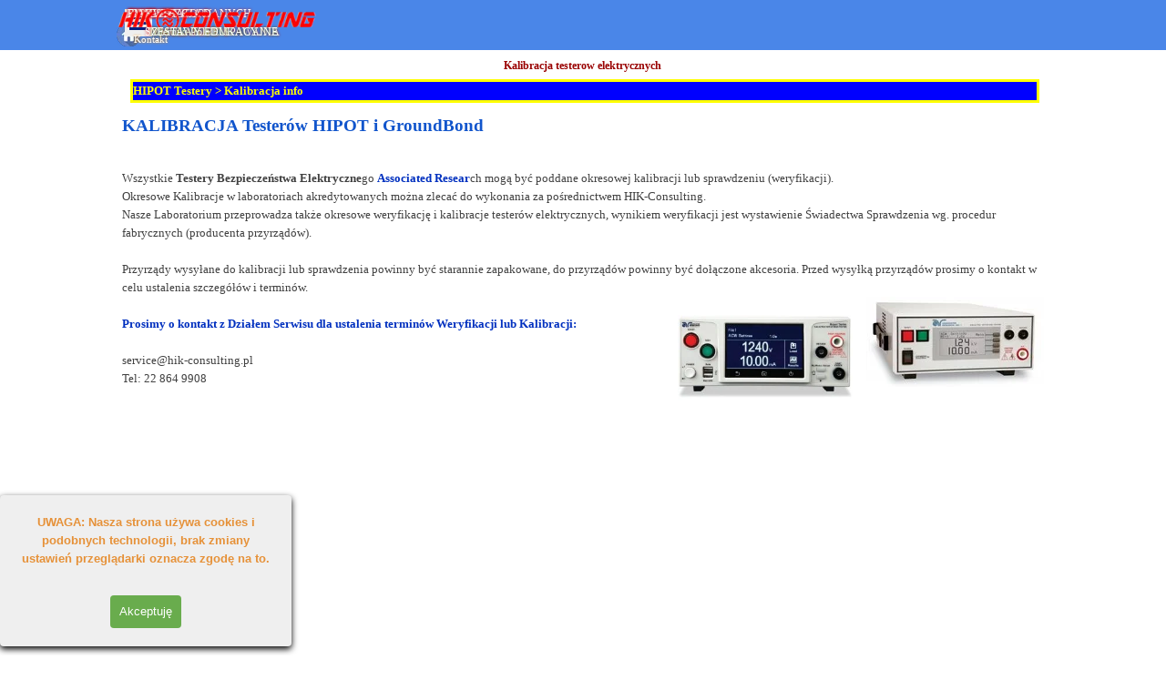

--- FILE ---
content_type: text/html
request_url: https://www.hik-consulting.pl/tester%20hipot%20kalibracja.html
body_size: 25225
content:
<!DOCTYPE html><!-- HTML5 -->
<html prefix="og: http://ogp.me/ns#" lang="pl-PL" dir="ltr">
	<head>
		<link rel="canonical" href="https://www.hik-consulting.pl"/>
		<title> Testery, Zasilacze, Przyrządy pomiarowe, Zestawy edukacyjne - Kalibracja testera hipot, Ground Bond calibration, hipot tester calibration</title>
		<meta charset="utf-8" />
		<!--[if IE]><meta http-equiv="ImageToolbar" content="False" /><![endif]-->
		<meta name="author" content="HIK-CONSULTING" />
		<meta name="generator" content="Incomedia WebSite X5 Pro 2025.3.4 - www.websitex5.com" />
		<meta name="description" content="Kalibracja testerow elektrycznych - dodatkowe informacje" />
		<meta name="keywords" content="calibration hipot tester, kalibracja Testera hipot bezpieczenstwa elektrycznego , tester wytrzymalosci izolacji kalibracja, hipot calibration iso17025, kalibracja akedytowana tester hipot, high voltage tester calibration" />
		<meta property="og:locale" content="pl" />
		<meta property="og:type" content="website" />
		<meta property="og:url" content="https://www.hik-consulting.pl/tester hipot kalibracja.html" />
		<meta property="og:title" content="Kalibracja testerow elektrycznych" />
		<meta property="og:site_name" content=" Testery, Zasilacze, Przyrządy pomiarowe, Zestawy edukacyjne" />
		<meta property="og:description" content="Kalibracja testerow elektrycznych - dodatkowe informacje" />
		<meta property="og:image" content="https://www.hik-consulting.pl/favImage.png" />
		<meta property="og:image:type" content="image/png">
		<meta property="og:image:width" content="290">
		<meta property="og:image:height" content="266">
		<meta name="twitter:card" content="summary_large_image">
		<meta name="viewport" content="width=device-width, initial-scale=1" />
		
		<link rel="stylesheet" href="style/reset.css?2025-3-4-0" media="screen,print" />
		<link rel="stylesheet" href="style/print.css?2025-3-4-0" media="print" />
		<link rel="stylesheet" href="style/style.css?2025-3-4-0" media="screen,print" />
		<link rel="stylesheet" href="style/template.css?2025-3-4-0" media="screen" />
		<link rel="stylesheet" href="pcss/tester hipot kalibracja.css?2025-3-4-0-639040755748169532" media="screen,print" />
		<script src="res/jquery.js?2025-3-4-0"></script>
		<script src="res/x5engine.js?2025-3-4-0" data-files-version="2025-3-4-0"></script>
		<script>
			window.onload = function(){ checkBrowserCompatibility('Twoja przeglądarka nie obsługuje funkcji potrzebnych do wyświetlenia tej witryny.','Twoja przeglądarka może nie obsługiwać funkcji niezbędnych do wyświetlenia tej witryny.','[1]Aktualizuj przeglądarkę[/1] lub [2]kontynuuj bez aktualizacji[/2].','http://outdatedbrowser.com/'); };
			x5engine.utils.currentPagePath = 'tester hipot kalibracja.html';
			x5engine.boot.push(function () { x5engine.imPageToTop.initializeButton({}); });
		</script>
		<link rel="icon" href="favicon.png?2025-3-4-0-639040755748029533" type="image/png" />
		<link rel="alternate" type="application/rss+xml" title="Najnowsze testery, mierniki, zasilacze" href="blog/x5feed.php" />
		<script>
		  (function(i,s,o,g,r,a,m){i['GoogleAnalyticsObject']=r;i[r]=i[r]||function(){
		  (i[r].q=i[r].q||[]).push(arguments)},i[r].l=1*new Date();a=s.createElement(o),
		  m=s.getElementsByTagName(o)[0];a.async=1;a.src=g;m.parentNode.insertBefore(a,m)
		  })(window,document,'script','//www.google-analytics.com/analytics.js','ga');
		
		  ga('create', 'UA-48657494-1', 'auto');
		  ga('send', 'pageview');
		
		</script>
		
		<meta name="yandex-verification" content="0a01e2f0fc368b55" />
		
		<meta name="twitter:card" content="summary"></meta>
		<meta name="twitter:site" content="@ConsultingHIK"></meta>
		<meta name="twitter:description" content="Przyrządy i Systemy Pomiarowe, Zestawy Edukacyjne, Symulatory Spawania i Przemysłowe, EMC, Komory, Anteny, Mierniki Natężenia Pola EM"></meta>
		<meta name="twitter:title" content="HIK-CONSULTING, Testery, Mierniki, Systemy, Edukacja"></meta>
		<meta name="twitter:image" content="https://www.hik-consulting.pl/HIK logo text only small3.jpg"></meta>
	</head>
	<body>
		<script type="application/ld+json">
		  {
		    "@context": "http://schema.org",
		    "@type": "Organization",
		    "name": "HIK-CONSULTING",
		    "url": "https://www.hik-consulting.pl",
		    "address": "Chabrowa 16, Warsaw, Poland",
		    "sameAs": [
		      "https://twitter.com/ConsultingHik"
		    ]
		  }
		</script>
		<div id="imPageExtContainer">
			<div id="imPageIntContainer">
				<a class="screen-reader-only-even-focused" href="#imGoToCont" title="Pomiń menu główne">Przejdź do treści</a>
				<div id="imHeaderBg"></div>
				<div id="imPage">
					<header id="imHeader">
						<h1 class="imHidden">Kalibracja testerow elektrycznych -  Testery, Zasilacze, Przyrządy pomiarowe, Zestawy edukacyjne</h1>
						<div id="imHeaderObjects"><div id="imHeader_imObjectImage_03_wrapper" class="template-object-wrapper"><div id="imHeader_imObjectImage_03"><div id="imHeader_imObjectImage_03_container"><a href="index.html" onmouseover="x5engine.imTip.Show($('#imHeader_imObjectImage_03'), { text: 'Home Page: HIK-CONSULTING Group', width: 180});" onfocus="$(this).trigger('mouseover');"  onclick="return x5engine.utils.location('index.html', null, false)"><img src="images/home-icon.webp" alt="home" title="home" width="26" height="26" />
</a></div></div></div><div id="imHeader_imMenuObject_24_wrapper" class="template-object-wrapper"><!-- UNSEARCHABLE --><a id="imHeader_imMenuObject_24_skip_menu" href="#imHeader_imMenuObject_24_after_menu" class="screen-reader-only-even-focused">Pomiń menu</a><div id="imHeader_imMenuObject_24"><nav id="imHeader_imMenuObject_24_container"><button type="button" class="clear-button-style hamburger-button hamburger-component" aria-label="Pokaż menu"><span class="hamburger-bar"></span><span class="hamburger-bar"></span><span class="hamburger-bar"></span></button><div class="hamburger-menu-background-container hamburger-component">
	<div class="hamburger-menu-background menu-mobile menu-mobile-animated hidden">
		<button type="button" class="clear-button-style hamburger-menu-close-button" aria-label="Zamknij"><span aria-hidden="true">&times;</span></button>
	</div>
</div>
<ul class="menu-mobile-animated hidden">
	<li class="imMnMnFirst imPage" data-link-paths=",/index.html,/">
<div class="label-wrapper">
<div class="label-inner-wrapper">
		<a class="label" href="index.html">
Home Page		</a>
</div>
</div>
	</li><li class="imMnMnMiddle imLevel"><div class="label-wrapper"><div class="label-inner-wrapper"><span class="label">Akwizycja Danych DAQ</span><button type="button" class="screen-reader-only clear-button-style toggle-submenu" aria-label="Pokaż podmenu dla Akwizycja Danych DAQ" aria-expanded="false" onclick="if ($(this).attr('aria-expanded') == 'true') event.stopImmediatePropagation(); $(this).closest('.imLevel').trigger(jQuery.Event($(this).attr('aria-expanded') == 'false' ? 'mouseenter' : 'mouseleave', { originalEvent: event } ));">▼</button></div></div><ul data-original-position="open-bottom" class="open-bottom" style="" >
	<li class="imMnMnFirst imLevel"><div class="label-wrapper"><div class="label-inner-wrapper"><span class="label">Systemy LXI Temp, U, Wysokie U</span><button type="button" class="screen-reader-only clear-button-style toggle-submenu" aria-label="Pokaż podmenu dla Systemy LXI Temp, U, Wysokie U" aria-expanded="false" onclick="if ($(this).attr('aria-expanded') == 'true') event.stopImmediatePropagation(); $(this).closest('.imLevel').trigger(jQuery.Event($(this).attr('aria-expanded') == 'false' ? 'mouseenter' : 'mouseleave', { originalEvent: event } ));">▼</button></div></div><ul data-original-position="open-right" class="open-right" style="" >
	<li class="imMnMnFirst imPage" data-link-paths=",/ex1000a-pomiar-napi-cia-i-temperatury.html">
<div class="label-wrapper">
<div class="label-inner-wrapper">
		<a class="label" href="ex1000a-pomiar-napi-cia-i-temperatury.html">
EX1000A Pomiar napięcia i temperatury		</a>
</div>
</div>
	</li><li class="imMnMnMiddle imPage" data-link-paths=",/ex1400-temperatury-i-napi-cia--wysokie-u-.html">
<div class="label-wrapper">
<div class="label-inner-wrapper">
		<a class="label" href="ex1400-temperatury-i-napi-cia--wysokie-u-.html">
EX1400 Temperatury i napięcia (wysokie U)		</a>
</div>
</div>
	</li><li class="imMnMnMiddle imPage" data-link-paths=",/lxi-rejestratory-temperatury-napiecia-drgan-wibracji.html">
<div class="label-wrapper">
<div class="label-inner-wrapper">
		<a class="label" href="lxi-rejestratory-temperatury-napiecia-drgan-wibracji.html">
Pomiar Temperatury		</a>
</div>
</div>
	</li><li class="imMnMnMiddle imPage" data-link-paths=",/vti%20badania-strukturalne-i-wytrzymalosciowe.html">
<div class="label-wrapper">
<div class="label-inner-wrapper">
		<a class="label" href="vti badania-strukturalne-i-wytrzymalosciowe.html">
Badania strukturalne i wytrzymałościowe		</a>
</div>
</div>
	</li><li class="imMnMnMiddle imPage" data-link-paths=",/lxi%20pomiary%20mostkowe.html">
<div class="label-wrapper">
<div class="label-inner-wrapper">
		<a class="label" href="lxi pomiary mostkowe.html">
Pomiary Naprezen		</a>
</div>
</div>
	</li><li class="imMnMnMiddle imPage" data-link-paths=",/vti%20systemy%20rejestracji%20rugged%20rejestracja%20pomiar%C3%B3w.html">
<div class="label-wrapper">
<div class="label-inner-wrapper">
		<a class="label" href="vti systemy rejestracji rugged rejestracja pomiarów.html">
Rejestracja w trudnych warunkach - hermetyczne DAQ		</a>
</div>
</div>
	</li><li class="imMnMnLast imPage" data-link-paths=",/systemy%20przelacznikow%20mikrofalowych%20lxi%20microwave.html">
<div class="label-wrapper">
<div class="label-inner-wrapper">
		<a class="label" href="systemy przelacznikow mikrofalowych lxi microwave.html">
Przelaczniki RF - LXI		</a>
</div>
</div>
	</li></ul></li><li class="imMnMnMiddle imLevel"><div class="label-wrapper"><div class="label-inner-wrapper"><span class="label">Systemy PXI</span><button type="button" class="screen-reader-only clear-button-style toggle-submenu" aria-label="Pokaż podmenu dla Systemy PXI" aria-expanded="false" onclick="if ($(this).attr('aria-expanded') == 'true') event.stopImmediatePropagation(); $(this).closest('.imLevel').trigger(jQuery.Event($(this).attr('aria-expanded') == 'false' ? 'mouseenter' : 'mouseleave', { originalEvent: event } ));">▼</button></div></div><ul data-original-position="open-right" class="open-right" style="" >
	<li class="imMnMnFirst imPage" data-link-paths=",/pxi%20pxie%20akwizycja%20danych.html">
<div class="label-wrapper">
<div class="label-inner-wrapper">
		<a class="label" href="pxi pxie akwizycja danych.html">
PXI i PXIE		</a>
</div>
</div>
	</li><li class="imMnMnMiddle imPage" data-link-paths=",/systemy%20modulowe%20pxi%20switching%20vti%20instruments.html">
<div class="label-wrapper">
<div class="label-inner-wrapper">
		<a class="label" href="systemy modulowe pxi switching vti instruments.html">
PXI Switching		</a>
</div>
</div>
	</li><li class="imMnMnMiddle imPage" data-link-paths=",/pxi%20komputer%20chassis%20obudowy%20testowe.html">
<div class="label-wrapper">
<div class="label-inner-wrapper">
		<a class="label" href="pxi komputer chassis obudowy testowe.html">
PXI Komputer/CHASSIS		</a>
</div>
</div>
	</li><li class="imMnMnLast imPage" data-link-paths=",/systemy%20akwizycji%20danych%20pxie%20dsa.html">
<div class="label-wrapper">
<div class="label-inner-wrapper">
		<a class="label" href="systemy akwizycji danych pxie dsa.html">
PXIE DSA		</a>
</div>
</div>
	</li></ul></li><li class="imMnMnMiddle imLevel"><div class="label-wrapper"><div class="label-inner-wrapper"><span class="label">Systemy VME</span><button type="button" class="screen-reader-only clear-button-style toggle-submenu" aria-label="Pokaż podmenu dla Systemy VME" aria-expanded="false" onclick="if ($(this).attr('aria-expanded') == 'true') event.stopImmediatePropagation(); $(this).closest('.imLevel').trigger(jQuery.Event($(this).attr('aria-expanded') == 'false' ? 'mouseenter' : 'mouseleave', { originalEvent: event } ));">▼</button></div></div><ul data-original-position="open-right" class="open-right" style="" >
	<li class="imMnMnFirst imPage" data-link-paths=",/vme%20modulowe%20przyrzady%20do%20rejestracji%20danych.html">
<div class="label-wrapper">
<div class="label-inner-wrapper">
		<a class="label" href="vme modulowe przyrzady do rejestracji danych.html">
VME		</a>
</div>
</div>
	</li><li class="imMnMnLast imPage" data-link-paths=",/akwizycja%20danych%20vme%20switching.html">
<div class="label-wrapper">
<div class="label-inner-wrapper">
		<a class="label" href="akwizycja danych vme switching.html">
VME switching		</a>
</div>
</div>
	</li></ul></li><li class="imMnMnMiddle imLevel"><div class="label-wrapper"><div class="label-inner-wrapper"><span class="label">Systemy VXI</span><button type="button" class="screen-reader-only clear-button-style toggle-submenu" aria-label="Pokaż podmenu dla Systemy VXI" aria-expanded="false" onclick="if ($(this).attr('aria-expanded') == 'true') event.stopImmediatePropagation(); $(this).closest('.imLevel').trigger(jQuery.Event($(this).attr('aria-expanded') == 'false' ? 'mouseenter' : 'mouseleave', { originalEvent: event } ));">▼</button></div></div><ul data-original-position="open-right" class="open-right" style="" >
	<li class="imMnMnFirst imPage" data-link-paths=",/vti%20instruments%20measuring%20card.html">
<div class="label-wrapper">
<div class="label-inner-wrapper">
		<a class="label" href="vti instruments measuring card.html">
VXI Karty pomiarowe		</a>
</div>
</div>
	</li><li class="imMnMnMiddle imPage" data-link-paths=",/vxi%20switching%20przelaczniki%20sygnalow.html">
<div class="label-wrapper">
<div class="label-inner-wrapper">
		<a class="label" href="vxi switching przelaczniki sygnalow.html">
VXI switching		</a>
</div>
</div>
	</li><li class="imMnMnMiddle imPage" data-link-paths=",/vxi%20rejestracja.html">
<div class="label-wrapper">
<div class="label-inner-wrapper">
		<a class="label" href="vxi rejestracja.html">
VXI akwizycja		</a>
</div>
</div>
	</li><li class="imMnMnLast imPage" data-link-paths=",/vxi%20rejestracja%20danych%20pomiarowych.html">
<div class="label-wrapper">
<div class="label-inner-wrapper">
		<a class="label" href="vxi rejestracja danych pomiarowych.html">
VXI temperatura naprężenia		</a>
</div>
</div>
	</li></ul></li><li class="imMnMnMiddle imLevel" data-link-paths=",/vti%20rejestratory%20wielokana%C5%82owe%20rejestracja%20temperatury%20pomiary%20temperatury%20drgan%20naprezen%20wibracji.html" data-link-hash="-1004214878"><div class="label-wrapper"><div class="label-inner-wrapper"><a href="vti rejestratory wielokanałowe rejestracja temperatury pomiary temperatury drgan naprezen wibracji.html" class="label" onclick="return x5engine.utils.location('vti rejestratory wielokanałowe rejestracja temperatury pomiary temperatury drgan naprezen wibracji.html', null, false)">VTI Katalogi i Dane Techniczne</a></div></div></li><li class="imMnMnMiddle imLevel" data-link-paths=",/sentinelex%20vti%20instruments%20akwizycja%20danych.html" data-link-hash="-1004195836"><div class="label-wrapper"><div class="label-inner-wrapper"><a href="sentinelex vti instruments akwizycja danych.html" class="label" onclick="return x5engine.utils.location('sentinelex vti instruments akwizycja danych.html', null, false)">Oprogramowanie  i Systemy</a><button type="button" class="screen-reader-only clear-button-style toggle-submenu" aria-label="Pokaż podmenu dla Oprogramowanie  i Systemy" aria-expanded="false" onclick="if ($(this).attr('aria-expanded') == 'true') event.stopImmediatePropagation(); $(this).closest('.imLevel').trigger(jQuery.Event($(this).attr('aria-expanded') == 'false' ? 'mouseenter' : 'mouseleave', { originalEvent: event } ));">▼</button></div></div><ul data-original-position="open-right" class="open-right" style="" >
	<li class="imMnMnFirst imPage" data-link-paths=",/data%20acquisition%20oprogramowanie%20software.html">
<div class="label-wrapper">
<div class="label-inner-wrapper">
		<a class="label" href="data acquisition oprogramowanie software.html">
Oprogramowanie		</a>
</div>
</div>
	</li><li class="imMnMnMiddle imPage" data-link-paths=",/sentinelex%20vti%20instruments%20akwizycja%20danych.html">
<div class="label-wrapper">
<div class="label-inner-wrapper">
		<a class="label" href="sentinelex vti instruments akwizycja danych.html">
SENTINELEX		</a>
</div>
</div>
	</li><li class="imMnMnMiddle imPage" data-link-paths=",/nvh%20dsa%20vti%20instruments%20akwizycja%20danych%20data%20acquisition.html">
<div class="label-wrapper">
<div class="label-inner-wrapper">
		<a class="label" href="nvh dsa vti instruments akwizycja danych data acquisition.html">
NVH/DSA Drgania Szum		</a>
</div>
</div>
	</li><li class="imMnMnMiddle imPage" data-link-paths=",/temperatura%20pomiary%20wielokanalowe.html">
<div class="label-wrapper">
<div class="label-inner-wrapper">
		<a class="label" href="temperatura pomiary wielokanalowe.html">
Temperatura		</a>
</div>
</div>
	</li><li class="imMnMnMiddle imPage" data-link-paths=",/zintegrowany%20system%20akwizycji%20danych.html">
<div class="label-wrapper">
<div class="label-inner-wrapper">
		<a class="label" href="zintegrowany system akwizycji danych.html">
Dane ogólne		</a>
</div>
</div>
	</li><li class="imMnMnLast imLevel"><div class="label-wrapper"><div class="label-inner-wrapper"><span class="label">Systemy RF i mikrofalowe</span><button type="button" class="screen-reader-only clear-button-style toggle-submenu" aria-label="Pokaż podmenu dla Systemy RF i mikrofalowe" aria-expanded="false" onclick="if ($(this).attr('aria-expanded') == 'true') event.stopImmediatePropagation(); $(this).closest('.imLevel').trigger(jQuery.Event($(this).attr('aria-expanded') == 'false' ? 'mouseenter' : 'mouseleave', { originalEvent: event } ));">▼</button></div></div><ul data-original-position="open-right" class="open-right" style="" >
	<li class="imMnMnFirst imPage" data-link-paths=",/seria%20ex7000%20akwizycja%20danych.html">
<div class="label-wrapper">
<div class="label-inner-wrapper">
		<a class="label" href="seria ex7000 akwizycja danych.html">
Seria EX7000		</a>
</div>
</div>
	</li><li class="imMnMnLast imPage" data-link-paths=",/interfejs_rf_przelaczniki_sygnalow_radiowych.html">
<div class="label-wrapper">
<div class="label-inner-wrapper">
		<a class="label" href="interfejs_rf_przelaczniki_sygnalow_radiowych.html">
Interfejs RF		</a>
</div>
</div>
	</li></ul></li></ul></li><li class="imMnMnMiddle imLevel" data-link-paths=",/rejestratory%20sefram.html" data-link-hash="-1004147652"><div class="label-wrapper"><div class="label-inner-wrapper"><a href="rejestratory sefram.html" class="label" onclick="return x5engine.utils.location('rejestratory sefram.html', null, false)">Rejestratory SEFRAM</a></div></div></li><li class="imMnMnLast imLevel"><div class="label-wrapper"><div class="label-inner-wrapper"><span class="label">WIEDZA</span><button type="button" class="screen-reader-only clear-button-style toggle-submenu" aria-label="Pokaż podmenu dla WIEDZA" aria-expanded="false" onclick="if ($(this).attr('aria-expanded') == 'true') event.stopImmediatePropagation(); $(this).closest('.imLevel').trigger(jQuery.Event($(this).attr('aria-expanded') == 'false' ? 'mouseenter' : 'mouseleave', { originalEvent: event } ));">▼</button></div></div><ul data-original-position="open-right" class="open-right" style="" >
	<li class="imMnMnFirst imPage" data-link-paths=",/badania-sprz-tu-agd.html">
<div class="label-wrapper">
<div class="label-inner-wrapper">
		<a class="label" href="badania-sprz-tu-agd.html">
Badania Sprzętu AGD		</a>
</div>
</div>
	</li><li class="imMnMnMiddle imPage" data-link-paths=",/badania-i-testy-funkcjonalne.html">
<div class="label-wrapper">
<div class="label-inner-wrapper">
		<a class="label" href="badania-i-testy-funkcjonalne.html">
Badania i testy funkcjonalne		</a>
</div>
</div>
	</li><li class="imMnMnMiddle imPage" data-link-paths=",/zachowywanie-integralno-ci-sygna-ow.html">
<div class="label-wrapper">
<div class="label-inner-wrapper">
		<a class="label" href="zachowywanie-integralno-ci-sygna-ow.html">
Zachowywanie integralności sygnałów		</a>
</div>
</div>
	</li><li class="imMnMnLast imPage" data-link-paths=",/akwizycja-danych-vti-instruments.html">
<div class="label-wrapper">
<div class="label-inner-wrapper">
		<a class="label" href="akwizycja-danych-vti-instruments.html">
VTI Instruments		</a>
</div>
</div>
	</li></ul></li></ul></li><li class="imMnMnMiddle imLevel"><div class="label-wrapper"><div class="label-inner-wrapper"><span class="label">AUDIO VIDEO STUDIO</span><button type="button" class="screen-reader-only clear-button-style toggle-submenu" aria-label="Pokaż podmenu dla AUDIO VIDEO STUDIO" aria-expanded="false" onclick="if ($(this).attr('aria-expanded') == 'true') event.stopImmediatePropagation(); $(this).closest('.imLevel').trigger(jQuery.Event($(this).attr('aria-expanded') == 'false' ? 'mouseenter' : 'mouseleave', { originalEvent: event } ));">▼</button></div></div><ul data-original-position="open-bottom" class="open-bottom" style="" >
	<li class="imMnMnFirst imLevel" data-link-hash="1226046320"><div class="label-wrapper"><div class="label-inner-wrapper"><a href="http://www.hik-consulting.pl/ALICE/" class="label">SPRZET STUDYJNY AUDIO</a></div></div></li><li class="imMnMnLast imLevel" data-link-paths=",/ultra%20low%20latency%20video%20streaming%20technology.html" data-link-hash="-1004141420"><div class="label-wrapper"><div class="label-inner-wrapper"><a href="ultra low latency video streaming technology.html" class="label" onclick="return x5engine.utils.location('ultra low latency video streaming technology.html', null, false)">TELECAST TRANSMISJA VIDEO</a></div></div></li></ul></li><li class="imMnMnMiddle imLevel" data-link-paths=",/wzorce%20czestotliwosci%20czestosciomierze%20generatory%20gps%20i%20rubidowe.html" data-link-hash="-1004203503"><div class="label-wrapper"><div class="label-inner-wrapper"><a href="wzorce czestotliwosci czestosciomierze generatory gps i rubidowe.html" class="label" onclick="return x5engine.utils.location('wzorce czestotliwosci czestosciomierze generatory gps i rubidowe.html', null, false)">CZESTOTLIWOSC WZORCE</a><button type="button" class="screen-reader-only clear-button-style toggle-submenu" aria-label="Pokaż podmenu dla CZESTOTLIWOSC WZORCE" aria-expanded="false" onclick="if ($(this).attr('aria-expanded') == 'true') event.stopImmediatePropagation(); $(this).closest('.imLevel').trigger(jQuery.Event($(this).attr('aria-expanded') == 'false' ? 'mouseenter' : 'mouseleave', { originalEvent: event } ));">▼</button></div></div></li><li class="imMnMnMiddle imLevel" data-link-paths=",/wyposazenie%20do%20badan%20emc.html" data-link-hash="-1004145844"><div class="label-wrapper"><div class="label-inner-wrapper"><a href="wyposazenie do badan emc.html" class="label" onclick="return x5engine.utils.location('wyposazenie do badan emc.html', null, false)">EMC  i   BHP</a><button type="button" class="screen-reader-only clear-button-style toggle-submenu" aria-label="Pokaż podmenu dla EMC  i   BHP" aria-expanded="false" onclick="if ($(this).attr('aria-expanded') == 'true') event.stopImmediatePropagation(); $(this).closest('.imLevel').trigger(jQuery.Event($(this).attr('aria-expanded') == 'false' ? 'mouseenter' : 'mouseleave', { originalEvent: event } ));">▼</button></div></div></li><li class="imMnMnMiddle imLevel"><div class="label-wrapper"><div class="label-inner-wrapper"><span class="label">GENERATORY</span><button type="button" class="screen-reader-only clear-button-style toggle-submenu" aria-label="Pokaż podmenu dla GENERATORY" aria-expanded="false" onclick="if ($(this).attr('aria-expanded') == 'true') event.stopImmediatePropagation(); $(this).closest('.imLevel').trigger(jQuery.Event($(this).attr('aria-expanded') == 'false' ? 'mouseenter' : 'mouseleave', { originalEvent: event } ));">▼</button></div></div><ul data-original-position="open-bottom" class="open-bottom" style="" >
	<li class="imMnMnFirst imLevel" data-link-paths=",/szybkie-generatory-impulsowe-i-awg.html" data-link-hash="-1004138627"><div class="label-wrapper"><div class="label-inner-wrapper"><a href="szybkie-generatory-impulsowe-i-awg.html" class="label" onclick="return x5engine.utils.location('szybkie-generatory-impulsowe-i-awg.html', null, false)">SZYBKIE GENERATORY PROGRAMOWALNE Active Technologies</a></div></div></li><li class="imMnMnLast imLevel" data-link-paths=",/generatory%20funkcyjne%20bk%20precision.html" data-link-hash="-1004159983"><div class="label-wrapper"><div class="label-inner-wrapper"><a href="generatory funkcyjne bk precision.html" class="label" onclick="return x5engine.utils.location('generatory funkcyjne bk precision.html', null, false)">GENERATORY BKPRECISION</a></div></div></li></ul></li><li class="imMnMnMiddle imLevel" data-link-paths=",/testery%20hipot%20ground%20bond.html" data-link-hash="-1004146645"><div class="label-wrapper"><div class="label-inner-wrapper"><a href="testery hipot ground bond.html" class="label" onclick="return x5engine.utils.location('testery hipot ground bond.html', null, false)">HIPOT Testery</a><button type="button" class="screen-reader-only clear-button-style toggle-submenu" aria-label="Pokaż podmenu dla HIPOT Testery" aria-expanded="false" onclick="if ($(this).attr('aria-expanded') == 'true') event.stopImmediatePropagation(); $(this).closest('.imLevel').trigger(jQuery.Event($(this).attr('aria-expanded') == 'false' ? 'mouseenter' : 'mouseleave', { originalEvent: event } ));">▼</button></div></div><ul data-original-position="open-bottom" class="open-bottom" style="" >
	<li class="imMnMnFirst imPage" data-link-paths=",/testery%20hipot%20ground%20bond.html">
<div class="label-wrapper">
<div class="label-inner-wrapper">
		<a class="label" href="testery hipot ground bond.html">
Typy Testów		</a>
</div>
</div>
	</li><li class="imMnMnMiddle imLevel" data-link-paths=",/testery%20hypot%203800.html" data-link-hash="-1004146626"><div class="label-wrapper"><div class="label-inner-wrapper"><a href="testery hypot 3800.html" class="label" onclick="return x5engine.utils.location('testery hypot 3800.html', null, false)">HIPOT</a><button type="button" class="screen-reader-only clear-button-style toggle-submenu" aria-label="Pokaż podmenu dla HIPOT" aria-expanded="false" onclick="if ($(this).attr('aria-expanded') == 'true') event.stopImmediatePropagation(); $(this).closest('.imLevel').trigger(jQuery.Event($(this).attr('aria-expanded') == 'false' ? 'mouseenter' : 'mouseleave', { originalEvent: event } ));">▼</button></div></div></li><li class="imMnMnMiddle imLevel" data-link-paths=",/tester%20ground%20bond%20hyamp%20associated%20research.html" data-link-hash="-1004146512"><div class="label-wrapper"><div class="label-inner-wrapper"><a href="tester ground bond hyamp associated research.html" class="label" onclick="return x5engine.utils.location('tester ground bond hyamp associated research.html', null, false)">GroundBond</a><button type="button" class="screen-reader-only clear-button-style toggle-submenu" aria-label="Pokaż podmenu dla GroundBond" aria-expanded="false" onclick="if ($(this).attr('aria-expanded') == 'true') event.stopImmediatePropagation(); $(this).closest('.imLevel').trigger(jQuery.Event($(this).attr('aria-expanded') == 'false' ? 'mouseenter' : 'mouseleave', { originalEvent: event } ));">▼</button></div></div></li><li class="imMnMnMiddle imLevel" data-link-paths=",/omnia%20ii%20hipot%20tester.html" data-link-hash="-1004146569"><div class="label-wrapper"><div class="label-inner-wrapper"><a href="omnia ii hipot tester.html" class="label" onclick="return x5engine.utils.location('omnia ii hipot tester.html', null, false)">WIELOFUNKCYJNE</a><button type="button" class="screen-reader-only clear-button-style toggle-submenu" aria-label="Pokaż podmenu dla WIELOFUNKCYJNE" aria-expanded="false" onclick="if ($(this).attr('aria-expanded') == 'true') event.stopImmediatePropagation(); $(this).closest('.imLevel').trigger(jQuery.Event($(this).attr('aria-expanded') == 'false' ? 'mouseenter' : 'mouseleave', { originalEvent: event } ));">▼</button></div></div></li><li class="imMnMnMiddle imLevel"><div class="label-wrapper"><div class="label-inner-wrapper"><span class="label">AKCESORIA</span><button type="button" class="screen-reader-only clear-button-style toggle-submenu" aria-label="Pokaż podmenu dla AKCESORIA" aria-expanded="false" onclick="if ($(this).attr('aria-expanded') == 'true') event.stopImmediatePropagation(); $(this).closest('.imLevel').trigger(jQuery.Event($(this).attr('aria-expanded') == 'false' ? 'mouseenter' : 'mouseleave', { originalEvent: event } ));">▼</button></div></div><ul data-original-position="open-right" class="open-right" style="" >
	<li class="imMnMnFirst imPage" data-link-paths=",/akcesoria%20pomiarowe%20testery%20bezpieczenstwa%20elektrycznego%20hipot%20opornosci%20izolacji%20obwodu%20uziemienia.html">
<div class="label-wrapper">
<div class="label-inner-wrapper">
		<a class="label" href="akcesoria pomiarowe testery bezpieczenstwa elektrycznego hipot opornosci izolacji obwodu uziemienia.html">
Akcesoria testowe HIPOT  Rodzaje		</a>
</div>
</div>
	</li><li class="imMnMnMiddle imPage" data-link-paths=",/testy%20hipot%20gniazda%20i%20adaptery.html">
<div class="label-wrapper">
<div class="label-inner-wrapper">
		<a class="label" href="testy hipot gniazda i adaptery.html">
Gniazda i adaptery		</a>
</div>
</div>
	</li><li class="imMnMnMiddle imPage" data-link-paths=",/sondy%20i%20przewody%20testow%20hipot.html">
<div class="label-wrapper">
<div class="label-inner-wrapper">
		<a class="label" href="sondy i przewody testow hipot.html">
Sondy i przewody		</a>
</div>
</div>
	</li><li class="imMnMnMiddle imPage" data-link-paths=",/akcesoria%20pomiarowe%201%20testery%20bezpieczenstwa%20elektrycznego%20ochrona%20operatora.html">
<div class="label-wrapper">
<div class="label-inner-wrapper">
		<a class="label" href="akcesoria pomiarowe 1 testery bezpieczenstwa elektrycznego ochrona operatora.html">
Ochrona operatora		</a>
</div>
</div>
	</li><li class="imMnMnMiddle imPage" data-link-paths=",/verification-box-tvb-2.html">
<div class="label-wrapper">
<div class="label-inner-wrapper">
		<a class="label" href="verification-box-tvb-2.html">
Weryfikacja Stanowiska		</a>
</div>
</div>
	</li><li class="imMnMnLast imPage" data-link-paths=",/inne%20akcesoria%20testowe%20hipot.html">
<div class="label-wrapper">
<div class="label-inner-wrapper">
		<a class="label" href="inne akcesoria testowe hipot.html">
Inne akcesoria		</a>
</div>
</div>
	</li></ul></li><li class="imMnMnMiddle imLevel" data-link-paths=",/testery-bezpieczenstwa_elektrycznego_serwis_kalibracja.html" data-link-hash="-1004209573"><div class="label-wrapper"><div class="label-inner-wrapper"><a href="testery-bezpieczenstwa_elektrycznego_serwis_kalibracja.html" class="label" onclick="return x5engine.utils.location('testery-bezpieczenstwa_elektrycznego_serwis_kalibracja.html', null, false)">Kalibracja info</a><button type="button" class="screen-reader-only clear-button-style toggle-submenu" aria-label="Pokaż podmenu dla Kalibracja info" aria-expanded="false" onclick="if ($(this).attr('aria-expanded') == 'true') event.stopImmediatePropagation(); $(this).closest('.imLevel').trigger(jQuery.Event($(this).attr('aria-expanded') == 'false' ? 'mouseenter' : 'mouseleave', { originalEvent: event } ));">▼</button></div></div><ul data-original-position="open-right" class="open-right" style="" >
	<li class="imMnMnFirst imPage" data-link-paths=",/testery%20hipot%20zamawianie.html">
<div class="label-wrapper">
<div class="label-inner-wrapper">
		<a class="label" href="testery hipot zamawianie.html">
Informacja dla Zamawiajacych		</a>
</div>
</div>
	</li><li class="imMnMnMiddle imPage" data-link-paths=",/tester%20hipot%20kalibracja.html">
<div class="label-wrapper">
<div class="label-inner-wrapper">
		<a class="label" href="tester hipot kalibracja.html">
Kalibracja		</a>
</div>
</div>
	</li><li class="imMnMnMiddle imPage" data-link-paths=",/gwarancja%20na%20tester%20hipot.html">
<div class="label-wrapper">
<div class="label-inner-wrapper">
		<a class="label" href="gwarancja na tester hipot.html">
IKONIX Rekojmia i Gwarancja		</a>
</div>
</div>
	</li><li class="imMnMnMiddle imPage" data-link-paths=",/gwarancja%20na%20testery%20i%20przyrz%C4%85dy.html">
<div class="label-wrapper">
<div class="label-inner-wrapper">
		<a class="label" href="gwarancja na testery i przyrządy.html">
Rekojmia		</a>
</div>
</div>
	</li><li class="imMnMnLast imPage" data-link-paths=",/zabezpieczenie_testerow_przed_uszkodzeniem.html">
<div class="label-wrapper">
<div class="label-inner-wrapper">
		<a class="label" href="zabezpieczenie_testerow_przed_uszkodzeniem.html">
Zabezpieczenie Testerów		</a>
</div>
</div>
	</li></ul></li><li class="imMnMnMiddle imLevel" data-link-paths=",/testery-hipot.html" data-link-hash="-1004142522"><div class="label-wrapper"><div class="label-inner-wrapper"><a href="testery-hipot.html" class="label" onclick="return x5engine.utils.location('testery-hipot.html', null, false)">KATALOG AR</a></div></div></li><li class="imMnMnMiddle imLevel" data-link-hash="-1004190326"><div class="label-wrapper"><div class="label-inner-wrapper"><span class="label">Oprogramowanie do testów HIPOT</span><button type="button" class="screen-reader-only clear-button-style toggle-submenu" aria-label="Pokaż podmenu dla Oprogramowanie do testów HIPOT" aria-expanded="false" onclick="if ($(this).attr('aria-expanded') == 'true') event.stopImmediatePropagation(); $(this).closest('.imLevel').trigger(jQuery.Event($(this).attr('aria-expanded') == 'false' ? 'mouseenter' : 'mouseleave', { originalEvent: event } ));">▼</button></div></div><ul data-original-position="open-right" class="open-right" style="" >
	<li class="imMnMnFirst imPage" data-link-paths=",/withstand-desk---wersja-samodzielna.html">
<div class="label-wrapper">
<div class="label-inner-wrapper">
		<a class="label" href="withstand-desk---wersja-samodzielna.html">
WithStand Desk - wersja samodzielna		</a>
</div>
</div>
	</li><li class="imMnMnLast imPage" data-link-paths=",/program-pc-withstand.html">
<div class="label-wrapper">
<div class="label-inner-wrapper">
		<a class="label" href="program-pc-withstand.html">
WithStand - wersja online		</a>
</div>
</div>
	</li></ul></li><li class="imMnMnMiddle imPage" data-link-paths=",/skanery%20do%20testerow%20hipot%20multipleksacja%20kana%C5%82%C3%B3w.html">
<div class="label-wrapper">
<div class="label-inner-wrapper">
		<a class="label" href="skanery do testerow hipot multipleksacja kanałów.html">
Skanery - Multiplexery		</a>
</div>
</div>
	</li><li class="imMnMnLast imLevel"><div class="label-wrapper"><div class="label-inner-wrapper"><span class="label">Wiedza</span><button type="button" class="screen-reader-only clear-button-style toggle-submenu" aria-label="Pokaż podmenu dla Wiedza" aria-expanded="false" onclick="if ($(this).attr('aria-expanded') == 'true') event.stopImmediatePropagation(); $(this).closest('.imLevel').trigger(jQuery.Event($(this).attr('aria-expanded') == 'false' ? 'mouseenter' : 'mouseleave', { originalEvent: event } ));">▼</button></div></div><ul data-original-position="open-right" class="open-right" style="" >
	<li class="imMnMnFirst imPage" data-link-paths=",/konfiguracja%20i%20wyposazenie%20testera%20bezpieczenstwa%20elektrycznego%20hipot.html">
<div class="label-wrapper">
<div class="label-inner-wrapper">
		<a class="label" href="konfiguracja i wyposazenie testera bezpieczenstwa elektrycznego hipot.html">
AUDYT Stacji Testowej		</a>
</div>
</div>
	</li><li class="imMnMnMiddle imPage" data-link-paths=",/test%20station%20hipot%20groundbond%20good%20practice.html">
<div class="label-wrapper">
<div class="label-inner-wrapper">
		<a class="label" href="test station hipot groundbond good practice.html">
BEZPIECZNE STANOWISKO		</a>
</div>
</div>
	</li><li class="imMnMnMiddle imPage" data-link-paths=",/hipot%20webinar%20test%20izloacji.html">
<div class="label-wrapper">
<div class="label-inner-wrapper">
		<a class="label" href="hipot webinar test izloacji.html">
Seminaria		</a>
</div>
</div>
	</li><li class="imMnMnMiddle imPage" data-link-paths=",/hipot%20test%20standards%20wymagania%20testowe.html">
<div class="label-wrapper">
<div class="label-inner-wrapper">
		<a class="label" href="hipot test standards wymagania testowe.html">
STANDARDY HIPOT		</a>
</div>
</div>
	</li><li class="imMnMnMiddle imPage" data-link-paths=",/test%20bezpieczenstwa%20elektrycznego%20aplikacje.html">
<div class="label-wrapper">
<div class="label-inner-wrapper">
		<a class="label" href="test bezpieczenstwa elektrycznego aplikacje.html">
NOTY APLIKACYJNE		</a>
</div>
</div>
	</li><li class="imMnMnMiddle imPage" data-link-paths=",/wideo%20hipot%20wykonywanie%20testow.html">
<div class="label-wrapper">
<div class="label-inner-wrapper">
		<a class="label" href="wideo hipot wykonywanie testow.html">
WIDEO		</a>
</div>
</div>
	</li><li class="imMnMnMiddle imPage" data-link-paths=",/szybki-start---poradniki-konfiguracje%20testera%20hipot.html">
<div class="label-wrapper">
<div class="label-inner-wrapper">
		<a class="label" href="szybki-start---poradniki-konfiguracje testera hipot.html">
Szybki Start - Poradniki Konfiguracje		</a>
</div>
</div>
	</li><li class="imMnMnMiddle imPage" data-link-paths=",/zastosowania%20testerow%20hipot%20ground%20bond.html">
<div class="label-wrapper">
<div class="label-inner-wrapper">
		<a class="label" href="zastosowania testerow hipot ground bond.html">
Zastosowania		</a>
</div>
</div>
	</li><li class="imMnMnMiddle imPage" data-link-paths=",/starsze-modele-testerow.html">
<div class="label-wrapper">
<div class="label-inner-wrapper">
		<a class="label" href="starsze-modele-testerow.html">
Starsze modele testerów		</a>
</div>
</div>
	</li><li class="imMnMnLast imPage" data-link-paths=",/poradnik-testy-hipot.html">
<div class="label-wrapper">
<div class="label-inner-wrapper">
		<a class="label" href="poradnik-testy-hipot.html">
PORADNIK Testy HIPOT		</a>
</div>
</div>
	</li></ul></li></ul></li><li class="imMnMnMiddle imLevel" data-link-paths=",/katalogi-main.html" data-link-hash="-1004142883"><div class="label-wrapper"><div class="label-inner-wrapper"><a href="katalogi-main.html" class="label" onclick="return x5engine.utils.location('katalogi-main.html', null, false)">KATALOGI</a><button type="button" class="screen-reader-only clear-button-style toggle-submenu" aria-label="Pokaż podmenu dla KATALOGI" aria-expanded="false" onclick="if ($(this).attr('aria-expanded') == 'true') event.stopImmediatePropagation(); $(this).closest('.imLevel').trigger(jQuery.Event($(this).attr('aria-expanded') == 'false' ? 'mouseenter' : 'mouseleave', { originalEvent: event } ));">▼</button></div></div></li><li class="imMnMnMiddle imLevel"><div class="label-wrapper"><div class="label-inner-wrapper"><span class="label">KOMORY</span><button type="button" class="screen-reader-only clear-button-style toggle-submenu" aria-label="Pokaż podmenu dla KOMORY" aria-expanded="false" onclick="if ($(this).attr('aria-expanded') == 'true') event.stopImmediatePropagation(); $(this).closest('.imLevel').trigger(jQuery.Event($(this).attr('aria-expanded') == 'false' ? 'mouseenter' : 'mouseleave', { originalEvent: event } ));">▼</button></div></div><ul data-original-position="open-bottom" class="open-bottom" style="" >
	<li class="imMnMnFirst imLevel" data-link-paths=",/komory-gtem.html" data-link-hash="-1004162054"><div class="label-wrapper"><div class="label-inner-wrapper"><a href="komory-gtem.html" class="label" onclick="return x5engine.utils.location('komory-gtem.html', null, false)">KOMORY GTEM</a></div></div></li><li class="imMnMnMiddle imLevel" data-link-paths=",/komory%20o-tem.html" data-link-hash="-1004140204"><div class="label-wrapper"><div class="label-inner-wrapper"><a href="komory o-tem.html" class="label" onclick="return x5engine.utils.location('komory o-tem.html', null, false)">KOMORY O-TEM</a></div></div></li><li class="imMnMnLast imLevel" data-link-paths=",/komory-klimatyczne--ace-technology.html" data-link-hash="-1004139634"><div class="label-wrapper"><div class="label-inner-wrapper"><a href="komory-klimatyczne--ace-technology.html" class="label" onclick="return x5engine.utils.location('komory-klimatyczne--ace-technology.html', null, false)">KOMORY DO BADAŃ SRODOWISKOWYCH</a></div></div></li></ul></li><li class="imMnMnMiddle imLevel" data-link-paths=",/przyrzady%20pomiarowe%20measuring%20instruments.html" data-link-hash="-1004193784"><div class="label-wrapper"><div class="label-inner-wrapper"><a href="przyrzady pomiarowe measuring instruments.html" class="label" onclick="return x5engine.utils.location('przyrzady pomiarowe measuring instruments.html', null, false)">MIERNIKI</a><button type="button" class="screen-reader-only clear-button-style toggle-submenu" aria-label="Pokaż podmenu dla MIERNIKI" aria-expanded="false" onclick="if ($(this).attr('aria-expanded') == 'true') event.stopImmediatePropagation(); $(this).closest('.imLevel').trigger(jQuery.Event($(this).attr('aria-expanded') == 'false' ? 'mouseenter' : 'mouseleave', { originalEvent: event } ));">▼</button></div></div></li><li class="imMnMnMiddle imLevel" data-link-paths=",/miernik-pola-elektromagnetycznego.html" data-link-hash="-1004138969"><div class="label-wrapper"><div class="label-inner-wrapper"><a href="miernik-pola-elektromagnetycznego.html" class="label" onclick="return x5engine.utils.location('miernik-pola-elektromagnetycznego.html', null, false)">Mierniki Pola EM</a></div></div></li><li class="imMnMnMiddle imLevel" data-link-paths=",/obciazenia%20elektroniczne%20dc%20duza%20moc.html" data-link-hash="-1004153903"><div class="label-wrapper"><div class="label-inner-wrapper"><a href="obciazenia elektroniczne dc duza moc.html" class="label" onclick="return x5engine.utils.location('obciazenia elektroniczne dc duza moc.html', null, false)">OBCIAZENIA EL.</a><button type="button" class="screen-reader-only clear-button-style toggle-submenu" aria-label="Pokaż podmenu dla OBCIAZENIA EL." aria-expanded="false" onclick="if ($(this).attr('aria-expanded') == 'true') event.stopImmediatePropagation(); $(this).closest('.imLevel').trigger(jQuery.Event($(this).attr('aria-expanded') == 'false' ? 'mouseenter' : 'mouseleave', { originalEvent: event } ));">▼</button></div></div></li><li class="imMnMnMiddle imLevel" data-link-paths=",/radio%20mikrofale%20gsm%20main.html" data-link-hash="-1004194164"><div class="label-wrapper"><div class="label-inner-wrapper"><a href="radio mikrofale gsm main.html" class="label" onclick="return x5engine.utils.location('radio mikrofale gsm main.html', null, false)">RADIO, GPS</a><button type="button" class="screen-reader-only clear-button-style toggle-submenu" aria-label="Pokaż podmenu dla RADIO, GPS" aria-expanded="false" onclick="if ($(this).attr('aria-expanded') == 'true') event.stopImmediatePropagation(); $(this).closest('.imLevel').trigger(jQuery.Event($(this).attr('aria-expanded') == 'false' ? 'mouseenter' : 'mouseleave', { originalEvent: event } ));">▼</button></div></div></li><li class="imMnMnMiddle imLevel" data-link-paths=",/rejestratory%20sefram.html" data-link-hash="-1004147652"><div class="label-wrapper"><div class="label-inner-wrapper"><a href="rejestratory sefram.html" class="label" onclick="return x5engine.utils.location('rejestratory sefram.html', null, false)">REJESTRATORY i DAQ</a><button type="button" class="screen-reader-only clear-button-style toggle-submenu" aria-label="Pokaż podmenu dla REJESTRATORY i DAQ" aria-expanded="false" onclick="if ($(this).attr('aria-expanded') == 'true') event.stopImmediatePropagation(); $(this).closest('.imLevel').trigger(jQuery.Event($(this).attr('aria-expanded') == 'false' ? 'mouseenter' : 'mouseleave', { originalEvent: event } ));">▼</button></div></div></li><li class="imMnMnMiddle imLevel" data-link-paths=",/pomiary%20srodowiskowe.html" data-link-hash="-1004194240"><div class="label-wrapper"><div class="label-inner-wrapper"><a href="pomiary srodowiskowe.html" class="label" onclick="return x5engine.utils.location('pomiary srodowiskowe.html', null, false)">SRODOWISKO</a><button type="button" class="screen-reader-only clear-button-style toggle-submenu" aria-label="Pokaż podmenu dla SRODOWISKO" aria-expanded="false" onclick="if ($(this).attr('aria-expanded') == 'true') event.stopImmediatePropagation(); $(this).closest('.imLevel').trigger(jQuery.Event($(this).attr('aria-expanded') == 'false' ? 'mouseenter' : 'mouseleave', { originalEvent: event } ));">▼</button></div></div></li><li class="imMnMnMiddle imLevel" data-link-paths=",/technika-specjalna-wykrywanie-nljd.html" data-link-hash="-1004144270"><div class="label-wrapper"><div class="label-inner-wrapper"><a href="technika-specjalna-wykrywanie-nljd.html" class="label" onclick="return x5engine.utils.location('technika-specjalna-wykrywanie-nljd.html', null, false)">TECHNIKA SPECJALNA</a><button type="button" class="screen-reader-only clear-button-style toggle-submenu" aria-label="Pokaż podmenu dla TECHNIKA SPECJALNA" aria-expanded="false" onclick="if ($(this).attr('aria-expanded') == 'true') event.stopImmediatePropagation(); $(this).closest('.imLevel').trigger(jQuery.Event($(this).attr('aria-expanded') == 'false' ? 'mouseenter' : 'mouseleave', { originalEvent: event } ));">▼</button></div></div></li><li class="imMnMnMiddle imLevel" data-link-paths=",/telekomunikacja%20telecomm%20equipment%20main.html" data-link-hash="-1004194145"><div class="label-wrapper"><div class="label-inner-wrapper"><a href="telekomunikacja telecomm equipment main.html" class="label" onclick="return x5engine.utils.location('telekomunikacja telecomm equipment main.html', null, false)">TELEKOMUNIKACJA INTERNET</a><button type="button" class="screen-reader-only clear-button-style toggle-submenu" aria-label="Pokaż podmenu dla TELEKOMUNIKACJA INTERNET" aria-expanded="false" onclick="if ($(this).attr('aria-expanded') == 'true') event.stopImmediatePropagation(); $(this).closest('.imLevel').trigger(jQuery.Event($(this).attr('aria-expanded') == 'false' ? 'mouseenter' : 'mouseleave', { originalEvent: event } ));">▼</button></div></div></li><li class="imMnMnMiddle imLevel" data-link-paths=",/testery%20main%20hipot%20ground%20bond%20huntron%20surge.html" data-link-hash="-1004145486"><div class="label-wrapper"><div class="label-inner-wrapper"><a href="testery main hipot ground bond huntron surge.html" class="label" onclick="return x5engine.utils.location('testery main hipot ground bond huntron surge.html', null, false)">TESTERY</a><button type="button" class="screen-reader-only clear-button-style toggle-submenu" aria-label="Pokaż podmenu dla TESTERY" aria-expanded="false" onclick="if ($(this).attr('aria-expanded') == 'true') event.stopImmediatePropagation(); $(this).closest('.imLevel').trigger(jQuery.Event($(this).attr('aria-expanded') == 'false' ? 'mouseenter' : 'mouseleave', { originalEvent: event } ));">▼</button></div></div></li><li class="imMnMnMiddle imLevel" data-link-paths=",/wzmacniacze%20mocy%20do%20badan%20emc.html" data-link-hash="-1004158824"><div class="label-wrapper"><div class="label-inner-wrapper"><a href="wzmacniacze mocy do badan emc.html" class="label" onclick="return x5engine.utils.location('wzmacniacze mocy do badan emc.html', null, false)">WZMACNIACZE W.CZ.</a></div></div></li><li class="imMnMnMiddle imLevel" data-link-paths=",/zasilacze-dc-i-ac.html" data-link-hash="-1004194202"><div class="label-wrapper"><div class="label-inner-wrapper"><a href="zasilacze-dc-i-ac.html" class="label" onclick="return x5engine.utils.location('zasilacze-dc-i-ac.html', null, false)">ZASILACZE</a><button type="button" class="screen-reader-only clear-button-style toggle-submenu" aria-label="Pokaż podmenu dla ZASILACZE" aria-expanded="false" onclick="if ($(this).attr('aria-expanded') == 'true') event.stopImmediatePropagation(); $(this).closest('.imLevel').trigger(jQuery.Event($(this).attr('aria-expanded') == 'false' ? 'mouseenter' : 'mouseleave', { originalEvent: event } ));">▼</button></div></div></li><li class="imMnMnLast imLevel" data-link-hash="-2040868345"><div class="label-wrapper"><div class="label-inner-wrapper"><a href="http://www.zestawyedukacyjne.pl" class="label">ZESTAWY EDUKACYJNE</a></div></div></li></ul></nav></div><a id="imHeader_imMenuObject_24_after_menu" class="screen-reader-only-even-focused"></a><!-- UNSEARCHABLE END --><script>
var imHeader_imMenuObject_24_settings = {
	'menuId': 'imHeader_imMenuObject_24',
	'responsiveMenuEffect': 'slide',
	'responsiveMenuLevelOpenEvent': 'mouseover',
	'animationDuration': 200,
}
x5engine.boot.push(function(){x5engine.initMenu(imHeader_imMenuObject_24_settings)});
$(function () {
    $('#imHeader_imMenuObject_24_container ul li').not('.imMnMnSeparator').each(function () {
        $(this).on('mouseenter', function (evt) {
            if (!evt.originalEvent) {
                evt.stopImmediatePropagation();
                evt.preventDefault();
                return;
            }
        });
    });
});
$(function () {$('#imHeader_imMenuObject_24_container ul li').not('.imMnMnSeparator').each(function () {    var $this = $(this), timeout = 0;    $this.on('mouseenter', function () {        clearTimeout(timeout);        setTimeout(function () { $this.children('ul, .multiple-column').stop(false, false).show(); }, 250);    }).on('mouseleave', function () {        timeout = setTimeout(function () { $this.children('ul, .multiple-column').stop(false, false).hide(); }, 250);    });});});

</script>
</div><div id="imHeader_imObjectTitle_25_wrapper" class="template-object-wrapper"><h4 id="imHeader_imObjectTitle_25"><span id ="imHeader_imObjectTitle_25_text" ><a href="kontakt-email.html" onclick="return x5engine.utils.location('kontakt-email.html', null, false)">Kontakt</a></span></h4></div><div id="imHeader_imObjectTitle_31_wrapper" class="template-object-wrapper"><div id="imHeader_imObjectTitle_31"><span id ="imHeader_imObjectTitle_31_text" ><a href="polityka prywatnosci hik-consulting.html" onclick="return x5engine.utils.location('polityka prywatnosci hik-consulting.html', null, false)">Polityka Prywatności</a></span></div></div><div id="imHeader_imObjectTitle_32_wrapper" class="template-object-wrapper"><h3 id="imHeader_imObjectTitle_32"><span id ="imHeader_imObjectTitle_32_text" ><a href="testery main hipot ground bond huntron surge.html" onclick="return x5engine.utils.location('testery main hipot ground bond huntron surge.html', null, false)">TESTERY</a></span></h3></div><div id="imHeader_imObjectTitle_33_wrapper" class="template-object-wrapper"><h3 id="imHeader_imObjectTitle_33"><span id ="imHeader_imObjectTitle_33_text" ><a href="przyrzady pomiarowe measuring instruments.html" onclick="return x5engine.utils.location('przyrzady pomiarowe measuring instruments.html', null, false)">POMIARY</a></span></h3></div><div id="imHeader_imObjectTitle_34_wrapper" class="template-object-wrapper"><h3 id="imHeader_imObjectTitle_34"><span id ="imHeader_imObjectTitle_34_text" ><a href="zasilacze-dc-i-ac.html" onclick="return x5engine.utils.location('zasilacze-dc-i-ac.html', null, false)">ZASILACZE</a></span></h3></div><div id="imHeader_imObjectTitle_35_wrapper" class="template-object-wrapper"><h3 id="imHeader_imObjectTitle_35"><span id ="imHeader_imObjectTitle_35_text" ><a href="rejestratory sefram.html" onclick="return x5engine.utils.location('rejestratory sefram.html', null, false)">REJESTRATORY</a></span></h3></div><div id="imHeader_imObjectTitle_36_wrapper" class="template-object-wrapper"><h3 id="imHeader_imObjectTitle_36"><span id ="imHeader_imObjectTitle_36_text" ><a href="wyposazenie do badan emc.html" onclick="return x5engine.utils.location('wyposazenie do badan emc.html', null, false)">EMC</a></span></h3></div><div id="imHeader_imObjectTitle_37_wrapper" class="template-object-wrapper"><h3 id="imHeader_imObjectTitle_37"><span id ="imHeader_imObjectTitle_37_text" ><a href="pomiary srodowiskowe.html" onclick="return x5engine.utils.location('pomiary srodowiskowe.html', null, false)">ŚRODOWISKO</a></span></h3></div><div id="imHeader_imObjectTitle_38_wrapper" class="template-object-wrapper"><h2 id="imHeader_imObjectTitle_38"><span id ="imHeader_imObjectTitle_38_text" ><a href="akwizycja-danych-vti-instruments.html" onclick="return x5engine.utils.location('akwizycja-danych-vti-instruments.html', null, false)">AKWIZYCJA DANYCH</a></span></h2></div><div id="imHeader_imObjectTitle_40_wrapper" class="template-object-wrapper"><h3 id="imHeader_imObjectTitle_40"><span id ="imHeader_imObjectTitle_40_text" ><a href="https://www.weldtrainer.pl/" rel="nofollow" target="_blank">SYMULATORY SPAWANIA</a></span></h3></div><div id="imHeader_imObjectTitle_42_wrapper" class="template-object-wrapper"><h3 id="imHeader_imObjectTitle_42"><span id ="imHeader_imObjectTitle_42_text" ><a href="technika-specjalna-wykrywanie-nljd.html" onclick="return x5engine.utils.location('technika-specjalna-wykrywanie-nljd.html', null, false)">TECHNIKA SPECJALNA</a></span></h3></div><div id="imHeader_imObjectButton_50_wrapper" class="template-object-wrapper"><div id="imHeader_imObjectButton_50"><button type="button" id="imHeader_imObjectButton_50_button" onclick="x5engine.utils.imPopUpWin('https://www.sefram.pl', '', -1, -1, true);" role="link">SEFRAM</button></div></div><div id="imHeader_imObjectButton_52_wrapper" class="template-object-wrapper"><div id="imHeader_imObjectButton_52"><button type="button" id="imHeader_imObjectButton_52_button" onclick="x5engine.utils.imPopUpWin('https://www.hipot.pl', '', -1, -1, true);" role="link">Testery HIPOT</button></div></div><div id="imHeader_imObjectButton_53_wrapper" class="template-object-wrapper"><div id="imHeader_imObjectButton_53"><button type="button" id="imHeader_imObjectButton_53_button" onclick="x5engine.utils.imPopUpWin('https://www.zestawyedukacyjne.pl', '', -1, -1, true);" role="link">ZESTAWY EDUKACYJNE</button></div></div><div id="imHeader_imObjectButton_54_wrapper" class="template-object-wrapper"><div id="imHeader_imObjectButton_54"><button type="button" id="imHeader_imObjectButton_54_button" onclick="x5engine.utils.imPopUpWin('https://www.bkprecision.pl', '', -1, -1, true);" role="link">BK PRECISION</button></div></div><div id="imHeader_imObjectButton_55_wrapper" class="template-object-wrapper"><div id="imHeader_imObjectButton_55"><button type="button" id="imHeader_imObjectButton_55_button" onclick="x5engine.utils.imPopUpWin('https://www.vtiinstruments.pl', '', -1, -1, true);" role="link">Akwizycja Danych DAQ</button></div></div><div id="imHeader_imObjectButton_56_wrapper" class="template-object-wrapper"><div id="imHeader_imObjectButton_56"><button type="button" id="imHeader_imObjectButton_56_button" onclick="x5engine.utils.location('https://miernikpola.pl');" role="link">Mierniki Pola EM</button></div></div><div id="imHeader_imObjectSearch_60_wrapper" class="template-object-wrapper"><div id="imHeader_imObjectSearch_60"><form id="imHeader_imObjectSearch_60_form" action="imsearch.php" method="get"><fieldset><div id="imHeader_imObjectSearch_60_fields_container" role="search"><input type="text" id="imHeader_imObjectSearch_60_field" name="search" value="" aria-label="Search" /><button id="imHeader_imObjectSearch_60_button">Search</button></div></fieldset></form><script>$('#imHeader_imObjectSearch_60_button').click(function() { $(this).prop('disabled', true); setTimeout(function(){ $('#imHeader_imObjectSearch_60_button').prop('disabled', false); }, 900); $('#imHeader_imObjectSearch_60_form').submit(); return false; });</script></div></div><div id="imHeader_imMenuObject_61_wrapper" class="template-object-wrapper"><!-- UNSEARCHABLE --><a id="imHeader_imMenuObject_61_skip_menu" href="#imHeader_imMenuObject_61_after_menu" class="screen-reader-only-even-focused">Pomiń menu</a><div id="imHeader_imMenuObject_61"><nav id="imHeader_imMenuObject_61_container"><button type="button" class="clear-button-style hamburger-button hamburger-component" aria-label="Pokaż menu"><span class="hamburger-bar"></span><span class="hamburger-bar"></span><span class="hamburger-bar"></span></button><div class="hamburger-menu-background-container hamburger-component">
	<div class="hamburger-menu-background menu-mobile menu-mobile-animated hidden">
		<button type="button" class="clear-button-style hamburger-menu-close-button" aria-label="Zamknij"><span aria-hidden="true">&times;</span></button>
	</div>
</div>
<ul class="menu-mobile-animated hidden">
	<li class="imMnMnFirst imPage" data-link-paths=",/index.html,/">
<div class="label-wrapper">
<div class="label-inner-wrapper">
		<a class="label" href="index.html">
Home Page		</a>
</div>
</div>
	</li><li class="imMnMnMiddle imLevel"><div class="label-wrapper"><div class="label-inner-wrapper"><span class="label">Akwizycja Danych DAQ</span><button type="button" class="screen-reader-only clear-button-style toggle-submenu" aria-label="Pokaż podmenu dla Akwizycja Danych DAQ" aria-expanded="false" onclick="if ($(this).attr('aria-expanded') == 'true') event.stopImmediatePropagation(); $(this).closest('.imLevel').trigger(jQuery.Event($(this).attr('aria-expanded') == 'false' ? 'mouseenter' : 'mouseleave', { originalEvent: event } ));">▼</button></div></div><ul data-original-position="open-bottom" class="open-bottom" style="" >
	<li class="imMnMnFirst imLevel"><div class="label-wrapper"><div class="label-inner-wrapper"><span class="label">Systemy LXI Temp, U, Wysokie U</span><button type="button" class="screen-reader-only clear-button-style toggle-submenu" aria-label="Pokaż podmenu dla Systemy LXI Temp, U, Wysokie U" aria-expanded="false" onclick="if ($(this).attr('aria-expanded') == 'true') event.stopImmediatePropagation(); $(this).closest('.imLevel').trigger(jQuery.Event($(this).attr('aria-expanded') == 'false' ? 'mouseenter' : 'mouseleave', { originalEvent: event } ));">▼</button></div></div><ul data-original-position="open-right" class="open-right" style="" >
	<li class="imMnMnFirst imPage" data-link-paths=",/ex1000a-pomiar-napi-cia-i-temperatury.html">
<div class="label-wrapper">
<div class="label-inner-wrapper">
		<a class="label" href="ex1000a-pomiar-napi-cia-i-temperatury.html">
EX1000A Pomiar napięcia i temperatury		</a>
</div>
</div>
	</li><li class="imMnMnMiddle imPage" data-link-paths=",/ex1400-temperatury-i-napi-cia--wysokie-u-.html">
<div class="label-wrapper">
<div class="label-inner-wrapper">
		<a class="label" href="ex1400-temperatury-i-napi-cia--wysokie-u-.html">
EX1400 Temperatury i napięcia (wysokie U)		</a>
</div>
</div>
	</li><li class="imMnMnMiddle imPage" data-link-paths=",/lxi-rejestratory-temperatury-napiecia-drgan-wibracji.html">
<div class="label-wrapper">
<div class="label-inner-wrapper">
		<a class="label" href="lxi-rejestratory-temperatury-napiecia-drgan-wibracji.html">
Pomiar Temperatury		</a>
</div>
</div>
	</li><li class="imMnMnMiddle imPage" data-link-paths=",/vti%20badania-strukturalne-i-wytrzymalosciowe.html">
<div class="label-wrapper">
<div class="label-inner-wrapper">
		<a class="label" href="vti badania-strukturalne-i-wytrzymalosciowe.html">
Badania strukturalne i wytrzymałościowe		</a>
</div>
</div>
	</li><li class="imMnMnMiddle imPage" data-link-paths=",/lxi%20pomiary%20mostkowe.html">
<div class="label-wrapper">
<div class="label-inner-wrapper">
		<a class="label" href="lxi pomiary mostkowe.html">
Pomiary Naprezen		</a>
</div>
</div>
	</li><li class="imMnMnMiddle imPage" data-link-paths=",/vti%20systemy%20rejestracji%20rugged%20rejestracja%20pomiar%C3%B3w.html">
<div class="label-wrapper">
<div class="label-inner-wrapper">
		<a class="label" href="vti systemy rejestracji rugged rejestracja pomiarów.html">
Rejestracja w trudnych warunkach - hermetyczne DAQ		</a>
</div>
</div>
	</li><li class="imMnMnLast imPage" data-link-paths=",/systemy%20przelacznikow%20mikrofalowych%20lxi%20microwave.html">
<div class="label-wrapper">
<div class="label-inner-wrapper">
		<a class="label" href="systemy przelacznikow mikrofalowych lxi microwave.html">
Przelaczniki RF - LXI		</a>
</div>
</div>
	</li></ul></li><li class="imMnMnMiddle imLevel"><div class="label-wrapper"><div class="label-inner-wrapper"><span class="label">Systemy PXI</span><button type="button" class="screen-reader-only clear-button-style toggle-submenu" aria-label="Pokaż podmenu dla Systemy PXI" aria-expanded="false" onclick="if ($(this).attr('aria-expanded') == 'true') event.stopImmediatePropagation(); $(this).closest('.imLevel').trigger(jQuery.Event($(this).attr('aria-expanded') == 'false' ? 'mouseenter' : 'mouseleave', { originalEvent: event } ));">▼</button></div></div><ul data-original-position="open-right" class="open-right" style="" >
	<li class="imMnMnFirst imPage" data-link-paths=",/pxi%20pxie%20akwizycja%20danych.html">
<div class="label-wrapper">
<div class="label-inner-wrapper">
		<a class="label" href="pxi pxie akwizycja danych.html">
PXI i PXIE		</a>
</div>
</div>
	</li><li class="imMnMnMiddle imPage" data-link-paths=",/systemy%20modulowe%20pxi%20switching%20vti%20instruments.html">
<div class="label-wrapper">
<div class="label-inner-wrapper">
		<a class="label" href="systemy modulowe pxi switching vti instruments.html">
PXI Switching		</a>
</div>
</div>
	</li><li class="imMnMnMiddle imPage" data-link-paths=",/pxi%20komputer%20chassis%20obudowy%20testowe.html">
<div class="label-wrapper">
<div class="label-inner-wrapper">
		<a class="label" href="pxi komputer chassis obudowy testowe.html">
PXI Komputer/CHASSIS		</a>
</div>
</div>
	</li><li class="imMnMnLast imPage" data-link-paths=",/systemy%20akwizycji%20danych%20pxie%20dsa.html">
<div class="label-wrapper">
<div class="label-inner-wrapper">
		<a class="label" href="systemy akwizycji danych pxie dsa.html">
PXIE DSA		</a>
</div>
</div>
	</li></ul></li><li class="imMnMnMiddle imLevel"><div class="label-wrapper"><div class="label-inner-wrapper"><span class="label">Systemy VME</span><button type="button" class="screen-reader-only clear-button-style toggle-submenu" aria-label="Pokaż podmenu dla Systemy VME" aria-expanded="false" onclick="if ($(this).attr('aria-expanded') == 'true') event.stopImmediatePropagation(); $(this).closest('.imLevel').trigger(jQuery.Event($(this).attr('aria-expanded') == 'false' ? 'mouseenter' : 'mouseleave', { originalEvent: event } ));">▼</button></div></div><ul data-original-position="open-right" class="open-right" style="" >
	<li class="imMnMnFirst imPage" data-link-paths=",/vme%20modulowe%20przyrzady%20do%20rejestracji%20danych.html">
<div class="label-wrapper">
<div class="label-inner-wrapper">
		<a class="label" href="vme modulowe przyrzady do rejestracji danych.html">
VME		</a>
</div>
</div>
	</li><li class="imMnMnLast imPage" data-link-paths=",/akwizycja%20danych%20vme%20switching.html">
<div class="label-wrapper">
<div class="label-inner-wrapper">
		<a class="label" href="akwizycja danych vme switching.html">
VME switching		</a>
</div>
</div>
	</li></ul></li><li class="imMnMnMiddle imLevel"><div class="label-wrapper"><div class="label-inner-wrapper"><span class="label">Systemy VXI</span><button type="button" class="screen-reader-only clear-button-style toggle-submenu" aria-label="Pokaż podmenu dla Systemy VXI" aria-expanded="false" onclick="if ($(this).attr('aria-expanded') == 'true') event.stopImmediatePropagation(); $(this).closest('.imLevel').trigger(jQuery.Event($(this).attr('aria-expanded') == 'false' ? 'mouseenter' : 'mouseleave', { originalEvent: event } ));">▼</button></div></div><ul data-original-position="open-right" class="open-right" style="" >
	<li class="imMnMnFirst imPage" data-link-paths=",/vti%20instruments%20measuring%20card.html">
<div class="label-wrapper">
<div class="label-inner-wrapper">
		<a class="label" href="vti instruments measuring card.html">
VXI Karty pomiarowe		</a>
</div>
</div>
	</li><li class="imMnMnMiddle imPage" data-link-paths=",/vxi%20switching%20przelaczniki%20sygnalow.html">
<div class="label-wrapper">
<div class="label-inner-wrapper">
		<a class="label" href="vxi switching przelaczniki sygnalow.html">
VXI switching		</a>
</div>
</div>
	</li><li class="imMnMnMiddle imPage" data-link-paths=",/vxi%20rejestracja.html">
<div class="label-wrapper">
<div class="label-inner-wrapper">
		<a class="label" href="vxi rejestracja.html">
VXI akwizycja		</a>
</div>
</div>
	</li><li class="imMnMnLast imPage" data-link-paths=",/vxi%20rejestracja%20danych%20pomiarowych.html">
<div class="label-wrapper">
<div class="label-inner-wrapper">
		<a class="label" href="vxi rejestracja danych pomiarowych.html">
VXI temperatura naprężenia		</a>
</div>
</div>
	</li></ul></li><li class="imMnMnMiddle imLevel" data-link-paths=",/vti%20rejestratory%20wielokana%C5%82owe%20rejestracja%20temperatury%20pomiary%20temperatury%20drgan%20naprezen%20wibracji.html" data-link-hash="-1004214878"><div class="label-wrapper"><div class="label-inner-wrapper"><a href="vti rejestratory wielokanałowe rejestracja temperatury pomiary temperatury drgan naprezen wibracji.html" class="label" onclick="return x5engine.utils.location('vti rejestratory wielokanałowe rejestracja temperatury pomiary temperatury drgan naprezen wibracji.html', null, false)">VTI Katalogi i Dane Techniczne</a></div></div></li><li class="imMnMnMiddle imLevel" data-link-paths=",/sentinelex%20vti%20instruments%20akwizycja%20danych.html" data-link-hash="-1004195836"><div class="label-wrapper"><div class="label-inner-wrapper"><a href="sentinelex vti instruments akwizycja danych.html" class="label" onclick="return x5engine.utils.location('sentinelex vti instruments akwizycja danych.html', null, false)">Oprogramowanie  i Systemy</a><button type="button" class="screen-reader-only clear-button-style toggle-submenu" aria-label="Pokaż podmenu dla Oprogramowanie  i Systemy" aria-expanded="false" onclick="if ($(this).attr('aria-expanded') == 'true') event.stopImmediatePropagation(); $(this).closest('.imLevel').trigger(jQuery.Event($(this).attr('aria-expanded') == 'false' ? 'mouseenter' : 'mouseleave', { originalEvent: event } ));">▼</button></div></div><ul data-original-position="open-right" class="open-right" style="" >
	<li class="imMnMnFirst imPage" data-link-paths=",/data%20acquisition%20oprogramowanie%20software.html">
<div class="label-wrapper">
<div class="label-inner-wrapper">
		<a class="label" href="data acquisition oprogramowanie software.html">
Oprogramowanie		</a>
</div>
</div>
	</li><li class="imMnMnMiddle imPage" data-link-paths=",/sentinelex%20vti%20instruments%20akwizycja%20danych.html">
<div class="label-wrapper">
<div class="label-inner-wrapper">
		<a class="label" href="sentinelex vti instruments akwizycja danych.html">
SENTINELEX		</a>
</div>
</div>
	</li><li class="imMnMnMiddle imPage" data-link-paths=",/nvh%20dsa%20vti%20instruments%20akwizycja%20danych%20data%20acquisition.html">
<div class="label-wrapper">
<div class="label-inner-wrapper">
		<a class="label" href="nvh dsa vti instruments akwizycja danych data acquisition.html">
NVH/DSA Drgania Szum		</a>
</div>
</div>
	</li><li class="imMnMnMiddle imPage" data-link-paths=",/temperatura%20pomiary%20wielokanalowe.html">
<div class="label-wrapper">
<div class="label-inner-wrapper">
		<a class="label" href="temperatura pomiary wielokanalowe.html">
Temperatura		</a>
</div>
</div>
	</li><li class="imMnMnMiddle imPage" data-link-paths=",/zintegrowany%20system%20akwizycji%20danych.html">
<div class="label-wrapper">
<div class="label-inner-wrapper">
		<a class="label" href="zintegrowany system akwizycji danych.html">
Dane ogólne		</a>
</div>
</div>
	</li><li class="imMnMnLast imLevel"><div class="label-wrapper"><div class="label-inner-wrapper"><span class="label">Systemy RF i mikrofalowe</span><button type="button" class="screen-reader-only clear-button-style toggle-submenu" aria-label="Pokaż podmenu dla Systemy RF i mikrofalowe" aria-expanded="false" onclick="if ($(this).attr('aria-expanded') == 'true') event.stopImmediatePropagation(); $(this).closest('.imLevel').trigger(jQuery.Event($(this).attr('aria-expanded') == 'false' ? 'mouseenter' : 'mouseleave', { originalEvent: event } ));">▼</button></div></div><ul data-original-position="open-right" class="open-right" style="" >
	<li class="imMnMnFirst imPage" data-link-paths=",/seria%20ex7000%20akwizycja%20danych.html">
<div class="label-wrapper">
<div class="label-inner-wrapper">
		<a class="label" href="seria ex7000 akwizycja danych.html">
Seria EX7000		</a>
</div>
</div>
	</li><li class="imMnMnLast imPage" data-link-paths=",/interfejs_rf_przelaczniki_sygnalow_radiowych.html">
<div class="label-wrapper">
<div class="label-inner-wrapper">
		<a class="label" href="interfejs_rf_przelaczniki_sygnalow_radiowych.html">
Interfejs RF		</a>
</div>
</div>
	</li></ul></li></ul></li><li class="imMnMnMiddle imLevel" data-link-paths=",/rejestratory%20sefram.html" data-link-hash="-1004147652"><div class="label-wrapper"><div class="label-inner-wrapper"><a href="rejestratory sefram.html" class="label" onclick="return x5engine.utils.location('rejestratory sefram.html', null, false)">Rejestratory SEFRAM</a></div></div></li><li class="imMnMnLast imLevel"><div class="label-wrapper"><div class="label-inner-wrapper"><span class="label">WIEDZA</span><button type="button" class="screen-reader-only clear-button-style toggle-submenu" aria-label="Pokaż podmenu dla WIEDZA" aria-expanded="false" onclick="if ($(this).attr('aria-expanded') == 'true') event.stopImmediatePropagation(); $(this).closest('.imLevel').trigger(jQuery.Event($(this).attr('aria-expanded') == 'false' ? 'mouseenter' : 'mouseleave', { originalEvent: event } ));">▼</button></div></div><ul data-original-position="open-right" class="open-right" style="" >
	<li class="imMnMnFirst imPage" data-link-paths=",/badania-sprz-tu-agd.html">
<div class="label-wrapper">
<div class="label-inner-wrapper">
		<a class="label" href="badania-sprz-tu-agd.html">
Badania Sprzętu AGD		</a>
</div>
</div>
	</li><li class="imMnMnMiddle imPage" data-link-paths=",/badania-i-testy-funkcjonalne.html">
<div class="label-wrapper">
<div class="label-inner-wrapper">
		<a class="label" href="badania-i-testy-funkcjonalne.html">
Badania i testy funkcjonalne		</a>
</div>
</div>
	</li><li class="imMnMnMiddle imPage" data-link-paths=",/zachowywanie-integralno-ci-sygna-ow.html">
<div class="label-wrapper">
<div class="label-inner-wrapper">
		<a class="label" href="zachowywanie-integralno-ci-sygna-ow.html">
Zachowywanie integralności sygnałów		</a>
</div>
</div>
	</li><li class="imMnMnLast imPage" data-link-paths=",/akwizycja-danych-vti-instruments.html">
<div class="label-wrapper">
<div class="label-inner-wrapper">
		<a class="label" href="akwizycja-danych-vti-instruments.html">
VTI Instruments		</a>
</div>
</div>
	</li></ul></li></ul></li><li class="imMnMnMiddle imLevel"><div class="label-wrapper"><div class="label-inner-wrapper"><span class="label">AUDIO VIDEO STUDIO</span><button type="button" class="screen-reader-only clear-button-style toggle-submenu" aria-label="Pokaż podmenu dla AUDIO VIDEO STUDIO" aria-expanded="false" onclick="if ($(this).attr('aria-expanded') == 'true') event.stopImmediatePropagation(); $(this).closest('.imLevel').trigger(jQuery.Event($(this).attr('aria-expanded') == 'false' ? 'mouseenter' : 'mouseleave', { originalEvent: event } ));">▼</button></div></div><ul data-original-position="open-bottom" class="open-bottom" style="" >
	<li class="imMnMnFirst imLevel" data-link-hash="1226046320"><div class="label-wrapper"><div class="label-inner-wrapper"><a href="http://www.hik-consulting.pl/ALICE/" class="label">SPRZET STUDYJNY AUDIO</a></div></div></li><li class="imMnMnLast imLevel" data-link-paths=",/ultra%20low%20latency%20video%20streaming%20technology.html" data-link-hash="-1004141420"><div class="label-wrapper"><div class="label-inner-wrapper"><a href="ultra low latency video streaming technology.html" class="label" onclick="return x5engine.utils.location('ultra low latency video streaming technology.html', null, false)">TELECAST TRANSMISJA VIDEO</a></div></div></li></ul></li><li class="imMnMnMiddle imLevel" data-link-paths=",/wzorce%20czestotliwosci%20czestosciomierze%20generatory%20gps%20i%20rubidowe.html" data-link-hash="-1004203503"><div class="label-wrapper"><div class="label-inner-wrapper"><a href="wzorce czestotliwosci czestosciomierze generatory gps i rubidowe.html" class="label" onclick="return x5engine.utils.location('wzorce czestotliwosci czestosciomierze generatory gps i rubidowe.html', null, false)">CZESTOTLIWOSC WZORCE</a><button type="button" class="screen-reader-only clear-button-style toggle-submenu" aria-label="Pokaż podmenu dla CZESTOTLIWOSC WZORCE" aria-expanded="false" onclick="if ($(this).attr('aria-expanded') == 'true') event.stopImmediatePropagation(); $(this).closest('.imLevel').trigger(jQuery.Event($(this).attr('aria-expanded') == 'false' ? 'mouseenter' : 'mouseleave', { originalEvent: event } ));">▼</button></div></div></li><li class="imMnMnMiddle imLevel" data-link-paths=",/wyposazenie%20do%20badan%20emc.html" data-link-hash="-1004145844"><div class="label-wrapper"><div class="label-inner-wrapper"><a href="wyposazenie do badan emc.html" class="label" onclick="return x5engine.utils.location('wyposazenie do badan emc.html', null, false)">EMC  i   BHP</a><button type="button" class="screen-reader-only clear-button-style toggle-submenu" aria-label="Pokaż podmenu dla EMC  i   BHP" aria-expanded="false" onclick="if ($(this).attr('aria-expanded') == 'true') event.stopImmediatePropagation(); $(this).closest('.imLevel').trigger(jQuery.Event($(this).attr('aria-expanded') == 'false' ? 'mouseenter' : 'mouseleave', { originalEvent: event } ));">▼</button></div></div></li><li class="imMnMnMiddle imLevel"><div class="label-wrapper"><div class="label-inner-wrapper"><span class="label">GENERATORY</span><button type="button" class="screen-reader-only clear-button-style toggle-submenu" aria-label="Pokaż podmenu dla GENERATORY" aria-expanded="false" onclick="if ($(this).attr('aria-expanded') == 'true') event.stopImmediatePropagation(); $(this).closest('.imLevel').trigger(jQuery.Event($(this).attr('aria-expanded') == 'false' ? 'mouseenter' : 'mouseleave', { originalEvent: event } ));">▼</button></div></div><ul data-original-position="open-bottom" class="open-bottom" style="" >
	<li class="imMnMnFirst imLevel" data-link-paths=",/szybkie-generatory-impulsowe-i-awg.html" data-link-hash="-1004138627"><div class="label-wrapper"><div class="label-inner-wrapper"><a href="szybkie-generatory-impulsowe-i-awg.html" class="label" onclick="return x5engine.utils.location('szybkie-generatory-impulsowe-i-awg.html', null, false)">SZYBKIE GENERATORY PROGRAMOWALNE Active Technologies</a></div></div></li><li class="imMnMnLast imLevel" data-link-paths=",/generatory%20funkcyjne%20bk%20precision.html" data-link-hash="-1004159983"><div class="label-wrapper"><div class="label-inner-wrapper"><a href="generatory funkcyjne bk precision.html" class="label" onclick="return x5engine.utils.location('generatory funkcyjne bk precision.html', null, false)">GENERATORY BKPRECISION</a></div></div></li></ul></li><li class="imMnMnMiddle imLevel" data-link-paths=",/testery%20hipot%20ground%20bond.html" data-link-hash="-1004146645"><div class="label-wrapper"><div class="label-inner-wrapper"><a href="testery hipot ground bond.html" class="label" onclick="return x5engine.utils.location('testery hipot ground bond.html', null, false)">HIPOT Testery</a><button type="button" class="screen-reader-only clear-button-style toggle-submenu" aria-label="Pokaż podmenu dla HIPOT Testery" aria-expanded="false" onclick="if ($(this).attr('aria-expanded') == 'true') event.stopImmediatePropagation(); $(this).closest('.imLevel').trigger(jQuery.Event($(this).attr('aria-expanded') == 'false' ? 'mouseenter' : 'mouseleave', { originalEvent: event } ));">▼</button></div></div><ul data-original-position="open-bottom" class="open-bottom" style="" >
	<li class="imMnMnFirst imPage" data-link-paths=",/testery%20hipot%20ground%20bond.html">
<div class="label-wrapper">
<div class="label-inner-wrapper">
		<a class="label" href="testery hipot ground bond.html">
Typy Testów		</a>
</div>
</div>
	</li><li class="imMnMnMiddle imLevel" data-link-paths=",/testery%20hypot%203800.html" data-link-hash="-1004146626"><div class="label-wrapper"><div class="label-inner-wrapper"><a href="testery hypot 3800.html" class="label" onclick="return x5engine.utils.location('testery hypot 3800.html', null, false)">HIPOT</a><button type="button" class="screen-reader-only clear-button-style toggle-submenu" aria-label="Pokaż podmenu dla HIPOT" aria-expanded="false" onclick="if ($(this).attr('aria-expanded') == 'true') event.stopImmediatePropagation(); $(this).closest('.imLevel').trigger(jQuery.Event($(this).attr('aria-expanded') == 'false' ? 'mouseenter' : 'mouseleave', { originalEvent: event } ));">▼</button></div></div></li><li class="imMnMnMiddle imLevel" data-link-paths=",/tester%20ground%20bond%20hyamp%20associated%20research.html" data-link-hash="-1004146512"><div class="label-wrapper"><div class="label-inner-wrapper"><a href="tester ground bond hyamp associated research.html" class="label" onclick="return x5engine.utils.location('tester ground bond hyamp associated research.html', null, false)">GroundBond</a><button type="button" class="screen-reader-only clear-button-style toggle-submenu" aria-label="Pokaż podmenu dla GroundBond" aria-expanded="false" onclick="if ($(this).attr('aria-expanded') == 'true') event.stopImmediatePropagation(); $(this).closest('.imLevel').trigger(jQuery.Event($(this).attr('aria-expanded') == 'false' ? 'mouseenter' : 'mouseleave', { originalEvent: event } ));">▼</button></div></div></li><li class="imMnMnMiddle imLevel" data-link-paths=",/omnia%20ii%20hipot%20tester.html" data-link-hash="-1004146569"><div class="label-wrapper"><div class="label-inner-wrapper"><a href="omnia ii hipot tester.html" class="label" onclick="return x5engine.utils.location('omnia ii hipot tester.html', null, false)">WIELOFUNKCYJNE</a><button type="button" class="screen-reader-only clear-button-style toggle-submenu" aria-label="Pokaż podmenu dla WIELOFUNKCYJNE" aria-expanded="false" onclick="if ($(this).attr('aria-expanded') == 'true') event.stopImmediatePropagation(); $(this).closest('.imLevel').trigger(jQuery.Event($(this).attr('aria-expanded') == 'false' ? 'mouseenter' : 'mouseleave', { originalEvent: event } ));">▼</button></div></div></li><li class="imMnMnMiddle imLevel"><div class="label-wrapper"><div class="label-inner-wrapper"><span class="label">AKCESORIA</span><button type="button" class="screen-reader-only clear-button-style toggle-submenu" aria-label="Pokaż podmenu dla AKCESORIA" aria-expanded="false" onclick="if ($(this).attr('aria-expanded') == 'true') event.stopImmediatePropagation(); $(this).closest('.imLevel').trigger(jQuery.Event($(this).attr('aria-expanded') == 'false' ? 'mouseenter' : 'mouseleave', { originalEvent: event } ));">▼</button></div></div><ul data-original-position="open-right" class="open-right" style="" >
	<li class="imMnMnFirst imPage" data-link-paths=",/akcesoria%20pomiarowe%20testery%20bezpieczenstwa%20elektrycznego%20hipot%20opornosci%20izolacji%20obwodu%20uziemienia.html">
<div class="label-wrapper">
<div class="label-inner-wrapper">
		<a class="label" href="akcesoria pomiarowe testery bezpieczenstwa elektrycznego hipot opornosci izolacji obwodu uziemienia.html">
Akcesoria testowe HIPOT  Rodzaje		</a>
</div>
</div>
	</li><li class="imMnMnMiddle imPage" data-link-paths=",/testy%20hipot%20gniazda%20i%20adaptery.html">
<div class="label-wrapper">
<div class="label-inner-wrapper">
		<a class="label" href="testy hipot gniazda i adaptery.html">
Gniazda i adaptery		</a>
</div>
</div>
	</li><li class="imMnMnMiddle imPage" data-link-paths=",/sondy%20i%20przewody%20testow%20hipot.html">
<div class="label-wrapper">
<div class="label-inner-wrapper">
		<a class="label" href="sondy i przewody testow hipot.html">
Sondy i przewody		</a>
</div>
</div>
	</li><li class="imMnMnMiddle imPage" data-link-paths=",/akcesoria%20pomiarowe%201%20testery%20bezpieczenstwa%20elektrycznego%20ochrona%20operatora.html">
<div class="label-wrapper">
<div class="label-inner-wrapper">
		<a class="label" href="akcesoria pomiarowe 1 testery bezpieczenstwa elektrycznego ochrona operatora.html">
Ochrona operatora		</a>
</div>
</div>
	</li><li class="imMnMnMiddle imPage" data-link-paths=",/verification-box-tvb-2.html">
<div class="label-wrapper">
<div class="label-inner-wrapper">
		<a class="label" href="verification-box-tvb-2.html">
Weryfikacja Stanowiska		</a>
</div>
</div>
	</li><li class="imMnMnLast imPage" data-link-paths=",/inne%20akcesoria%20testowe%20hipot.html">
<div class="label-wrapper">
<div class="label-inner-wrapper">
		<a class="label" href="inne akcesoria testowe hipot.html">
Inne akcesoria		</a>
</div>
</div>
	</li></ul></li><li class="imMnMnMiddle imLevel" data-link-paths=",/testery-bezpieczenstwa_elektrycznego_serwis_kalibracja.html" data-link-hash="-1004209573"><div class="label-wrapper"><div class="label-inner-wrapper"><a href="testery-bezpieczenstwa_elektrycznego_serwis_kalibracja.html" class="label" onclick="return x5engine.utils.location('testery-bezpieczenstwa_elektrycznego_serwis_kalibracja.html', null, false)">Kalibracja info</a><button type="button" class="screen-reader-only clear-button-style toggle-submenu" aria-label="Pokaż podmenu dla Kalibracja info" aria-expanded="false" onclick="if ($(this).attr('aria-expanded') == 'true') event.stopImmediatePropagation(); $(this).closest('.imLevel').trigger(jQuery.Event($(this).attr('aria-expanded') == 'false' ? 'mouseenter' : 'mouseleave', { originalEvent: event } ));">▼</button></div></div><ul data-original-position="open-right" class="open-right" style="" >
	<li class="imMnMnFirst imPage" data-link-paths=",/testery%20hipot%20zamawianie.html">
<div class="label-wrapper">
<div class="label-inner-wrapper">
		<a class="label" href="testery hipot zamawianie.html">
Informacja dla Zamawiajacych		</a>
</div>
</div>
	</li><li class="imMnMnMiddle imPage" data-link-paths=",/tester%20hipot%20kalibracja.html">
<div class="label-wrapper">
<div class="label-inner-wrapper">
		<a class="label" href="tester hipot kalibracja.html">
Kalibracja		</a>
</div>
</div>
	</li><li class="imMnMnMiddle imPage" data-link-paths=",/gwarancja%20na%20tester%20hipot.html">
<div class="label-wrapper">
<div class="label-inner-wrapper">
		<a class="label" href="gwarancja na tester hipot.html">
IKONIX Rekojmia i Gwarancja		</a>
</div>
</div>
	</li><li class="imMnMnMiddle imPage" data-link-paths=",/gwarancja%20na%20testery%20i%20przyrz%C4%85dy.html">
<div class="label-wrapper">
<div class="label-inner-wrapper">
		<a class="label" href="gwarancja na testery i przyrządy.html">
Rekojmia		</a>
</div>
</div>
	</li><li class="imMnMnLast imPage" data-link-paths=",/zabezpieczenie_testerow_przed_uszkodzeniem.html">
<div class="label-wrapper">
<div class="label-inner-wrapper">
		<a class="label" href="zabezpieczenie_testerow_przed_uszkodzeniem.html">
Zabezpieczenie Testerów		</a>
</div>
</div>
	</li></ul></li><li class="imMnMnMiddle imLevel" data-link-paths=",/testery-hipot.html" data-link-hash="-1004142522"><div class="label-wrapper"><div class="label-inner-wrapper"><a href="testery-hipot.html" class="label" onclick="return x5engine.utils.location('testery-hipot.html', null, false)">KATALOG AR</a></div></div></li><li class="imMnMnMiddle imLevel" data-link-hash="-1004190326"><div class="label-wrapper"><div class="label-inner-wrapper"><span class="label">Oprogramowanie do testów HIPOT</span><button type="button" class="screen-reader-only clear-button-style toggle-submenu" aria-label="Pokaż podmenu dla Oprogramowanie do testów HIPOT" aria-expanded="false" onclick="if ($(this).attr('aria-expanded') == 'true') event.stopImmediatePropagation(); $(this).closest('.imLevel').trigger(jQuery.Event($(this).attr('aria-expanded') == 'false' ? 'mouseenter' : 'mouseleave', { originalEvent: event } ));">▼</button></div></div><ul data-original-position="open-right" class="open-right" style="" >
	<li class="imMnMnFirst imPage" data-link-paths=",/withstand-desk---wersja-samodzielna.html">
<div class="label-wrapper">
<div class="label-inner-wrapper">
		<a class="label" href="withstand-desk---wersja-samodzielna.html">
WithStand Desk - wersja samodzielna		</a>
</div>
</div>
	</li><li class="imMnMnLast imPage" data-link-paths=",/program-pc-withstand.html">
<div class="label-wrapper">
<div class="label-inner-wrapper">
		<a class="label" href="program-pc-withstand.html">
WithStand - wersja online		</a>
</div>
</div>
	</li></ul></li><li class="imMnMnMiddle imPage" data-link-paths=",/skanery%20do%20testerow%20hipot%20multipleksacja%20kana%C5%82%C3%B3w.html">
<div class="label-wrapper">
<div class="label-inner-wrapper">
		<a class="label" href="skanery do testerow hipot multipleksacja kanałów.html">
Skanery - Multiplexery		</a>
</div>
</div>
	</li><li class="imMnMnLast imLevel"><div class="label-wrapper"><div class="label-inner-wrapper"><span class="label">Wiedza</span><button type="button" class="screen-reader-only clear-button-style toggle-submenu" aria-label="Pokaż podmenu dla Wiedza" aria-expanded="false" onclick="if ($(this).attr('aria-expanded') == 'true') event.stopImmediatePropagation(); $(this).closest('.imLevel').trigger(jQuery.Event($(this).attr('aria-expanded') == 'false' ? 'mouseenter' : 'mouseleave', { originalEvent: event } ));">▼</button></div></div><ul data-original-position="open-right" class="open-right" style="" >
	<li class="imMnMnFirst imPage" data-link-paths=",/konfiguracja%20i%20wyposazenie%20testera%20bezpieczenstwa%20elektrycznego%20hipot.html">
<div class="label-wrapper">
<div class="label-inner-wrapper">
		<a class="label" href="konfiguracja i wyposazenie testera bezpieczenstwa elektrycznego hipot.html">
AUDYT Stacji Testowej		</a>
</div>
</div>
	</li><li class="imMnMnMiddle imPage" data-link-paths=",/test%20station%20hipot%20groundbond%20good%20practice.html">
<div class="label-wrapper">
<div class="label-inner-wrapper">
		<a class="label" href="test station hipot groundbond good practice.html">
BEZPIECZNE STANOWISKO		</a>
</div>
</div>
	</li><li class="imMnMnMiddle imPage" data-link-paths=",/hipot%20webinar%20test%20izloacji.html">
<div class="label-wrapper">
<div class="label-inner-wrapper">
		<a class="label" href="hipot webinar test izloacji.html">
Seminaria		</a>
</div>
</div>
	</li><li class="imMnMnMiddle imPage" data-link-paths=",/hipot%20test%20standards%20wymagania%20testowe.html">
<div class="label-wrapper">
<div class="label-inner-wrapper">
		<a class="label" href="hipot test standards wymagania testowe.html">
STANDARDY HIPOT		</a>
</div>
</div>
	</li><li class="imMnMnMiddle imPage" data-link-paths=",/test%20bezpieczenstwa%20elektrycznego%20aplikacje.html">
<div class="label-wrapper">
<div class="label-inner-wrapper">
		<a class="label" href="test bezpieczenstwa elektrycznego aplikacje.html">
NOTY APLIKACYJNE		</a>
</div>
</div>
	</li><li class="imMnMnMiddle imPage" data-link-paths=",/wideo%20hipot%20wykonywanie%20testow.html">
<div class="label-wrapper">
<div class="label-inner-wrapper">
		<a class="label" href="wideo hipot wykonywanie testow.html">
WIDEO		</a>
</div>
</div>
	</li><li class="imMnMnMiddle imPage" data-link-paths=",/szybki-start---poradniki-konfiguracje%20testera%20hipot.html">
<div class="label-wrapper">
<div class="label-inner-wrapper">
		<a class="label" href="szybki-start---poradniki-konfiguracje testera hipot.html">
Szybki Start - Poradniki Konfiguracje		</a>
</div>
</div>
	</li><li class="imMnMnMiddle imPage" data-link-paths=",/zastosowania%20testerow%20hipot%20ground%20bond.html">
<div class="label-wrapper">
<div class="label-inner-wrapper">
		<a class="label" href="zastosowania testerow hipot ground bond.html">
Zastosowania		</a>
</div>
</div>
	</li><li class="imMnMnMiddle imPage" data-link-paths=",/starsze-modele-testerow.html">
<div class="label-wrapper">
<div class="label-inner-wrapper">
		<a class="label" href="starsze-modele-testerow.html">
Starsze modele testerów		</a>
</div>
</div>
	</li><li class="imMnMnLast imPage" data-link-paths=",/poradnik-testy-hipot.html">
<div class="label-wrapper">
<div class="label-inner-wrapper">
		<a class="label" href="poradnik-testy-hipot.html">
PORADNIK Testy HIPOT		</a>
</div>
</div>
	</li></ul></li></ul></li><li class="imMnMnMiddle imLevel" data-link-paths=",/katalogi-main.html" data-link-hash="-1004142883"><div class="label-wrapper"><div class="label-inner-wrapper"><a href="katalogi-main.html" class="label" onclick="return x5engine.utils.location('katalogi-main.html', null, false)">KATALOGI</a><button type="button" class="screen-reader-only clear-button-style toggle-submenu" aria-label="Pokaż podmenu dla KATALOGI" aria-expanded="false" onclick="if ($(this).attr('aria-expanded') == 'true') event.stopImmediatePropagation(); $(this).closest('.imLevel').trigger(jQuery.Event($(this).attr('aria-expanded') == 'false' ? 'mouseenter' : 'mouseleave', { originalEvent: event } ));">▼</button></div></div></li><li class="imMnMnMiddle imLevel"><div class="label-wrapper"><div class="label-inner-wrapper"><span class="label">KOMORY</span><button type="button" class="screen-reader-only clear-button-style toggle-submenu" aria-label="Pokaż podmenu dla KOMORY" aria-expanded="false" onclick="if ($(this).attr('aria-expanded') == 'true') event.stopImmediatePropagation(); $(this).closest('.imLevel').trigger(jQuery.Event($(this).attr('aria-expanded') == 'false' ? 'mouseenter' : 'mouseleave', { originalEvent: event } ));">▼</button></div></div><ul data-original-position="open-bottom" class="open-bottom" style="" >
	<li class="imMnMnFirst imLevel" data-link-paths=",/komory-gtem.html" data-link-hash="-1004162054"><div class="label-wrapper"><div class="label-inner-wrapper"><a href="komory-gtem.html" class="label" onclick="return x5engine.utils.location('komory-gtem.html', null, false)">KOMORY GTEM</a></div></div></li><li class="imMnMnMiddle imLevel" data-link-paths=",/komory%20o-tem.html" data-link-hash="-1004140204"><div class="label-wrapper"><div class="label-inner-wrapper"><a href="komory o-tem.html" class="label" onclick="return x5engine.utils.location('komory o-tem.html', null, false)">KOMORY O-TEM</a></div></div></li><li class="imMnMnLast imLevel" data-link-paths=",/komory-klimatyczne--ace-technology.html" data-link-hash="-1004139634"><div class="label-wrapper"><div class="label-inner-wrapper"><a href="komory-klimatyczne--ace-technology.html" class="label" onclick="return x5engine.utils.location('komory-klimatyczne--ace-technology.html', null, false)">KOMORY DO BADAŃ SRODOWISKOWYCH</a></div></div></li></ul></li><li class="imMnMnMiddle imLevel" data-link-paths=",/przyrzady%20pomiarowe%20measuring%20instruments.html" data-link-hash="-1004193784"><div class="label-wrapper"><div class="label-inner-wrapper"><a href="przyrzady pomiarowe measuring instruments.html" class="label" onclick="return x5engine.utils.location('przyrzady pomiarowe measuring instruments.html', null, false)">MIERNIKI</a><button type="button" class="screen-reader-only clear-button-style toggle-submenu" aria-label="Pokaż podmenu dla MIERNIKI" aria-expanded="false" onclick="if ($(this).attr('aria-expanded') == 'true') event.stopImmediatePropagation(); $(this).closest('.imLevel').trigger(jQuery.Event($(this).attr('aria-expanded') == 'false' ? 'mouseenter' : 'mouseleave', { originalEvent: event } ));">▼</button></div></div></li><li class="imMnMnMiddle imLevel" data-link-paths=",/miernik-pola-elektromagnetycznego.html" data-link-hash="-1004138969"><div class="label-wrapper"><div class="label-inner-wrapper"><a href="miernik-pola-elektromagnetycznego.html" class="label" onclick="return x5engine.utils.location('miernik-pola-elektromagnetycznego.html', null, false)">Mierniki Pola EM</a></div></div></li><li class="imMnMnMiddle imLevel" data-link-paths=",/obciazenia%20elektroniczne%20dc%20duza%20moc.html" data-link-hash="-1004153903"><div class="label-wrapper"><div class="label-inner-wrapper"><a href="obciazenia elektroniczne dc duza moc.html" class="label" onclick="return x5engine.utils.location('obciazenia elektroniczne dc duza moc.html', null, false)">OBCIAZENIA EL.</a><button type="button" class="screen-reader-only clear-button-style toggle-submenu" aria-label="Pokaż podmenu dla OBCIAZENIA EL." aria-expanded="false" onclick="if ($(this).attr('aria-expanded') == 'true') event.stopImmediatePropagation(); $(this).closest('.imLevel').trigger(jQuery.Event($(this).attr('aria-expanded') == 'false' ? 'mouseenter' : 'mouseleave', { originalEvent: event } ));">▼</button></div></div></li><li class="imMnMnMiddle imLevel" data-link-paths=",/radio%20mikrofale%20gsm%20main.html" data-link-hash="-1004194164"><div class="label-wrapper"><div class="label-inner-wrapper"><a href="radio mikrofale gsm main.html" class="label" onclick="return x5engine.utils.location('radio mikrofale gsm main.html', null, false)">RADIO, GPS</a><button type="button" class="screen-reader-only clear-button-style toggle-submenu" aria-label="Pokaż podmenu dla RADIO, GPS" aria-expanded="false" onclick="if ($(this).attr('aria-expanded') == 'true') event.stopImmediatePropagation(); $(this).closest('.imLevel').trigger(jQuery.Event($(this).attr('aria-expanded') == 'false' ? 'mouseenter' : 'mouseleave', { originalEvent: event } ));">▼</button></div></div></li><li class="imMnMnMiddle imLevel" data-link-paths=",/rejestratory%20sefram.html" data-link-hash="-1004147652"><div class="label-wrapper"><div class="label-inner-wrapper"><a href="rejestratory sefram.html" class="label" onclick="return x5engine.utils.location('rejestratory sefram.html', null, false)">REJESTRATORY i DAQ</a><button type="button" class="screen-reader-only clear-button-style toggle-submenu" aria-label="Pokaż podmenu dla REJESTRATORY i DAQ" aria-expanded="false" onclick="if ($(this).attr('aria-expanded') == 'true') event.stopImmediatePropagation(); $(this).closest('.imLevel').trigger(jQuery.Event($(this).attr('aria-expanded') == 'false' ? 'mouseenter' : 'mouseleave', { originalEvent: event } ));">▼</button></div></div></li><li class="imMnMnMiddle imLevel" data-link-paths=",/pomiary%20srodowiskowe.html" data-link-hash="-1004194240"><div class="label-wrapper"><div class="label-inner-wrapper"><a href="pomiary srodowiskowe.html" class="label" onclick="return x5engine.utils.location('pomiary srodowiskowe.html', null, false)">SRODOWISKO</a><button type="button" class="screen-reader-only clear-button-style toggle-submenu" aria-label="Pokaż podmenu dla SRODOWISKO" aria-expanded="false" onclick="if ($(this).attr('aria-expanded') == 'true') event.stopImmediatePropagation(); $(this).closest('.imLevel').trigger(jQuery.Event($(this).attr('aria-expanded') == 'false' ? 'mouseenter' : 'mouseleave', { originalEvent: event } ));">▼</button></div></div></li><li class="imMnMnMiddle imLevel" data-link-paths=",/technika-specjalna-wykrywanie-nljd.html" data-link-hash="-1004144270"><div class="label-wrapper"><div class="label-inner-wrapper"><a href="technika-specjalna-wykrywanie-nljd.html" class="label" onclick="return x5engine.utils.location('technika-specjalna-wykrywanie-nljd.html', null, false)">TECHNIKA SPECJALNA</a><button type="button" class="screen-reader-only clear-button-style toggle-submenu" aria-label="Pokaż podmenu dla TECHNIKA SPECJALNA" aria-expanded="false" onclick="if ($(this).attr('aria-expanded') == 'true') event.stopImmediatePropagation(); $(this).closest('.imLevel').trigger(jQuery.Event($(this).attr('aria-expanded') == 'false' ? 'mouseenter' : 'mouseleave', { originalEvent: event } ));">▼</button></div></div></li><li class="imMnMnMiddle imLevel" data-link-paths=",/telekomunikacja%20telecomm%20equipment%20main.html" data-link-hash="-1004194145"><div class="label-wrapper"><div class="label-inner-wrapper"><a href="telekomunikacja telecomm equipment main.html" class="label" onclick="return x5engine.utils.location('telekomunikacja telecomm equipment main.html', null, false)">TELEKOMUNIKACJA INTERNET</a><button type="button" class="screen-reader-only clear-button-style toggle-submenu" aria-label="Pokaż podmenu dla TELEKOMUNIKACJA INTERNET" aria-expanded="false" onclick="if ($(this).attr('aria-expanded') == 'true') event.stopImmediatePropagation(); $(this).closest('.imLevel').trigger(jQuery.Event($(this).attr('aria-expanded') == 'false' ? 'mouseenter' : 'mouseleave', { originalEvent: event } ));">▼</button></div></div></li><li class="imMnMnMiddle imLevel" data-link-paths=",/testery%20main%20hipot%20ground%20bond%20huntron%20surge.html" data-link-hash="-1004145486"><div class="label-wrapper"><div class="label-inner-wrapper"><a href="testery main hipot ground bond huntron surge.html" class="label" onclick="return x5engine.utils.location('testery main hipot ground bond huntron surge.html', null, false)">TESTERY</a><button type="button" class="screen-reader-only clear-button-style toggle-submenu" aria-label="Pokaż podmenu dla TESTERY" aria-expanded="false" onclick="if ($(this).attr('aria-expanded') == 'true') event.stopImmediatePropagation(); $(this).closest('.imLevel').trigger(jQuery.Event($(this).attr('aria-expanded') == 'false' ? 'mouseenter' : 'mouseleave', { originalEvent: event } ));">▼</button></div></div></li><li class="imMnMnMiddle imLevel" data-link-paths=",/wzmacniacze%20mocy%20do%20badan%20emc.html" data-link-hash="-1004158824"><div class="label-wrapper"><div class="label-inner-wrapper"><a href="wzmacniacze mocy do badan emc.html" class="label" onclick="return x5engine.utils.location('wzmacniacze mocy do badan emc.html', null, false)">WZMACNIACZE W.CZ.</a></div></div></li><li class="imMnMnMiddle imLevel" data-link-paths=",/zasilacze-dc-i-ac.html" data-link-hash="-1004194202"><div class="label-wrapper"><div class="label-inner-wrapper"><a href="zasilacze-dc-i-ac.html" class="label" onclick="return x5engine.utils.location('zasilacze-dc-i-ac.html', null, false)">ZASILACZE</a><button type="button" class="screen-reader-only clear-button-style toggle-submenu" aria-label="Pokaż podmenu dla ZASILACZE" aria-expanded="false" onclick="if ($(this).attr('aria-expanded') == 'true') event.stopImmediatePropagation(); $(this).closest('.imLevel').trigger(jQuery.Event($(this).attr('aria-expanded') == 'false' ? 'mouseenter' : 'mouseleave', { originalEvent: event } ));">▼</button></div></div></li><li class="imMnMnLast imLevel" data-link-hash="-2040868345"><div class="label-wrapper"><div class="label-inner-wrapper"><a href="http://www.zestawyedukacyjne.pl" class="label">ZESTAWY EDUKACYJNE</a></div></div></li></ul></nav></div><a id="imHeader_imMenuObject_61_after_menu" class="screen-reader-only-even-focused"></a><!-- UNSEARCHABLE END --><script>
var imHeader_imMenuObject_61_settings = {
	'menuId': 'imHeader_imMenuObject_61',
	'responsiveMenuEffect': 'slide',
	'responsiveMenuLevelOpenEvent': 'mouseover',
	'animationDuration': 1000,
}
x5engine.boot.push(function(){x5engine.initMenu(imHeader_imMenuObject_61_settings)});
$(function () {
    $('#imHeader_imMenuObject_61_container ul li').not('.imMnMnSeparator').each(function () {
        $(this).on('mouseenter', function (evt) {
            if (!evt.originalEvent) {
                evt.stopImmediatePropagation();
                evt.preventDefault();
                return;
            }
        });
    });
});
$(function () {$('#imHeader_imMenuObject_61_container ul li').not('.imMnMnSeparator').each(function () {    var $this = $(this), timeout = 0;    $this.on('mouseenter', function () {        if($(this).parents('#imHeader_imMenuObject_61_container-menu-opened').length > 0) return;         clearTimeout(timeout);        setTimeout(function () { $this.children('ul, .multiple-column').stop(false, false).fadeIn(); }, 250);    }).on('mouseleave', function () {        if($(this).parents('#imHeader_imMenuObject_61_container-menu-opened').length > 0) return;         timeout = setTimeout(function () { $this.children('ul, .multiple-column').stop(false, false).fadeOut(); }, 250);    });});});

</script>
</div><div id="imHeader_imObjectTitle_64_wrapper" class="template-object-wrapper"><div id="imHeader_imObjectTitle_64"><span id ="imHeader_imObjectTitle_64_text" >TESTERY   TECHNIKA POMIAROWA   ZESTAWY EDUKACYJNE   EMC   SYMULATORY   KOMORY TESTOWE</span></div></div><div id="imHeader_imObjectTitle_67_wrapper" class="template-object-wrapper"><h2 id="imHeader_imObjectTitle_67"><span id ="imHeader_imObjectTitle_67_text" ><a href="kontakt-email.html" onclick="return x5engine.utils.location('kontakt-email.html', null, false)">Kontakt</a></span></h2></div><div id="imHeader_imObjectTitle_69_wrapper" class="template-object-wrapper"><h3 id="imHeader_imObjectTitle_69"><span id ="imHeader_imObjectTitle_69_text" ><a href="wzorce z gps wzorzec czestotliwosci quartzlock.html" onclick="return x5engine.utils.location('wzorce z gps wzorzec czestotliwosci quartzlock.html', null, false)">WZORCE CZĘSTOTLIWOŚCI</a></span></h3></div><div id="imHeader_imObjectTitle_70_wrapper" class="template-object-wrapper"><h3 id="imHeader_imObjectTitle_70"><span id ="imHeader_imObjectTitle_70_text" ><a href="miernik-pola-elektromagnetycznego.html" onclick="return x5engine.utils.location('miernik-pola-elektromagnetycznego.html', null, false)">Mierniki Pola EM</a></span></h3></div><div id="imHeader_imObjectTitle_71_wrapper" class="template-object-wrapper"><h3 id="imHeader_imObjectTitle_71"><span id ="imHeader_imObjectTitle_71_text" ><a href="https://www.zestawyedukacyjne.pl">ZESTAWY EDUKACYJNE</a></span></h3></div><div id="imHeader_imObjectImage_72_wrapper" class="template-object-wrapper"><div id="imHeader_imObjectImage_72"><div id="imHeader_imObjectImage_72_container"><img src="images/HIK-Logo-central.webp"  width="285" height="41" />
</div></div></div></div>
					</header>
					<div id="imStickyBarContainer">
						<div id="imStickyBarGraphics"></div>
						<div id="imStickyBar">
							<div id="imStickyBarObjects"><div id="imStickyBar_imMenuObject_01_wrapper" class="template-object-wrapper"><!-- UNSEARCHABLE --><a id="imStickyBar_imMenuObject_01_skip_menu" href="#imStickyBar_imMenuObject_01_after_menu" class="screen-reader-only-even-focused">Pomiń menu</a><div id="imStickyBar_imMenuObject_01"><nav id="imStickyBar_imMenuObject_01_container"><button type="button" class="clear-button-style hamburger-button hamburger-component" aria-label="Pokaż menu"><span class="hamburger-bar"></span><span class="hamburger-bar"></span><span class="hamburger-bar"></span></button><div class="hamburger-menu-background-container hamburger-component">
	<div class="hamburger-menu-background menu-mobile menu-mobile-animated hidden">
		<button type="button" class="clear-button-style hamburger-menu-close-button" aria-label="Zamknij"><span aria-hidden="true">&times;</span></button>
	</div>
</div>
<ul class="menu-mobile-animated hidden">
	<li class="imMnMnFirst imPage" data-link-paths=",/index.html,/">
<div class="label-wrapper">
<div class="label-inner-wrapper">
		<a class="label" href="index.html">
Home Page		</a>
</div>
</div>
	</li><li class="imMnMnMiddle imLevel"><div class="label-wrapper"><div class="label-inner-wrapper"><span class="label">Akwizycja Danych DAQ</span><button type="button" class="screen-reader-only clear-button-style toggle-submenu" aria-label="Pokaż podmenu dla Akwizycja Danych DAQ" aria-expanded="false" onclick="if ($(this).attr('aria-expanded') == 'true') event.stopImmediatePropagation(); $(this).closest('.imLevel').trigger(jQuery.Event($(this).attr('aria-expanded') == 'false' ? 'mouseenter' : 'mouseleave', { originalEvent: event } ));">▼</button></div></div><ul data-original-position="open-bottom" class="open-bottom" style="" >
	<li class="imMnMnFirst imLevel"><div class="label-wrapper"><div class="label-inner-wrapper"><span class="label">Systemy LXI Temp, U, Wysokie U</span><button type="button" class="screen-reader-only clear-button-style toggle-submenu" aria-label="Pokaż podmenu dla Systemy LXI Temp, U, Wysokie U" aria-expanded="false" onclick="if ($(this).attr('aria-expanded') == 'true') event.stopImmediatePropagation(); $(this).closest('.imLevel').trigger(jQuery.Event($(this).attr('aria-expanded') == 'false' ? 'mouseenter' : 'mouseleave', { originalEvent: event } ));">▼</button></div></div><ul data-original-position="open-right" class="open-right" style="" >
	<li class="imMnMnFirst imPage" data-link-paths=",/ex1000a-pomiar-napi-cia-i-temperatury.html">
<div class="label-wrapper">
<div class="label-inner-wrapper">
		<a class="label" href="ex1000a-pomiar-napi-cia-i-temperatury.html">
EX1000A Pomiar napięcia i temperatury		</a>
</div>
</div>
	</li><li class="imMnMnMiddle imPage" data-link-paths=",/ex1400-temperatury-i-napi-cia--wysokie-u-.html">
<div class="label-wrapper">
<div class="label-inner-wrapper">
		<a class="label" href="ex1400-temperatury-i-napi-cia--wysokie-u-.html">
EX1400 Temperatury i napięcia (wysokie U)		</a>
</div>
</div>
	</li><li class="imMnMnMiddle imPage" data-link-paths=",/lxi-rejestratory-temperatury-napiecia-drgan-wibracji.html">
<div class="label-wrapper">
<div class="label-inner-wrapper">
		<a class="label" href="lxi-rejestratory-temperatury-napiecia-drgan-wibracji.html">
Pomiar Temperatury		</a>
</div>
</div>
	</li><li class="imMnMnMiddle imPage" data-link-paths=",/vti%20badania-strukturalne-i-wytrzymalosciowe.html">
<div class="label-wrapper">
<div class="label-inner-wrapper">
		<a class="label" href="vti badania-strukturalne-i-wytrzymalosciowe.html">
Badania strukturalne i wytrzymałościowe		</a>
</div>
</div>
	</li><li class="imMnMnMiddle imPage" data-link-paths=",/lxi%20pomiary%20mostkowe.html">
<div class="label-wrapper">
<div class="label-inner-wrapper">
		<a class="label" href="lxi pomiary mostkowe.html">
Pomiary Naprezen		</a>
</div>
</div>
	</li><li class="imMnMnMiddle imPage" data-link-paths=",/vti%20systemy%20rejestracji%20rugged%20rejestracja%20pomiar%C3%B3w.html">
<div class="label-wrapper">
<div class="label-inner-wrapper">
		<a class="label" href="vti systemy rejestracji rugged rejestracja pomiarów.html">
Rejestracja w trudnych warunkach - hermetyczne DAQ		</a>
</div>
</div>
	</li><li class="imMnMnLast imPage" data-link-paths=",/systemy%20przelacznikow%20mikrofalowych%20lxi%20microwave.html">
<div class="label-wrapper">
<div class="label-inner-wrapper">
		<a class="label" href="systemy przelacznikow mikrofalowych lxi microwave.html">
Przelaczniki RF - LXI		</a>
</div>
</div>
	</li></ul></li><li class="imMnMnMiddle imLevel"><div class="label-wrapper"><div class="label-inner-wrapper"><span class="label">Systemy PXI</span><button type="button" class="screen-reader-only clear-button-style toggle-submenu" aria-label="Pokaż podmenu dla Systemy PXI" aria-expanded="false" onclick="if ($(this).attr('aria-expanded') == 'true') event.stopImmediatePropagation(); $(this).closest('.imLevel').trigger(jQuery.Event($(this).attr('aria-expanded') == 'false' ? 'mouseenter' : 'mouseleave', { originalEvent: event } ));">▼</button></div></div><ul data-original-position="open-right" class="open-right" style="" >
	<li class="imMnMnFirst imPage" data-link-paths=",/pxi%20pxie%20akwizycja%20danych.html">
<div class="label-wrapper">
<div class="label-inner-wrapper">
		<a class="label" href="pxi pxie akwizycja danych.html">
PXI i PXIE		</a>
</div>
</div>
	</li><li class="imMnMnMiddle imPage" data-link-paths=",/systemy%20modulowe%20pxi%20switching%20vti%20instruments.html">
<div class="label-wrapper">
<div class="label-inner-wrapper">
		<a class="label" href="systemy modulowe pxi switching vti instruments.html">
PXI Switching		</a>
</div>
</div>
	</li><li class="imMnMnMiddle imPage" data-link-paths=",/pxi%20komputer%20chassis%20obudowy%20testowe.html">
<div class="label-wrapper">
<div class="label-inner-wrapper">
		<a class="label" href="pxi komputer chassis obudowy testowe.html">
PXI Komputer/CHASSIS		</a>
</div>
</div>
	</li><li class="imMnMnLast imPage" data-link-paths=",/systemy%20akwizycji%20danych%20pxie%20dsa.html">
<div class="label-wrapper">
<div class="label-inner-wrapper">
		<a class="label" href="systemy akwizycji danych pxie dsa.html">
PXIE DSA		</a>
</div>
</div>
	</li></ul></li><li class="imMnMnMiddle imLevel"><div class="label-wrapper"><div class="label-inner-wrapper"><span class="label">Systemy VME</span><button type="button" class="screen-reader-only clear-button-style toggle-submenu" aria-label="Pokaż podmenu dla Systemy VME" aria-expanded="false" onclick="if ($(this).attr('aria-expanded') == 'true') event.stopImmediatePropagation(); $(this).closest('.imLevel').trigger(jQuery.Event($(this).attr('aria-expanded') == 'false' ? 'mouseenter' : 'mouseleave', { originalEvent: event } ));">▼</button></div></div><ul data-original-position="open-right" class="open-right" style="" >
	<li class="imMnMnFirst imPage" data-link-paths=",/vme%20modulowe%20przyrzady%20do%20rejestracji%20danych.html">
<div class="label-wrapper">
<div class="label-inner-wrapper">
		<a class="label" href="vme modulowe przyrzady do rejestracji danych.html">
VME		</a>
</div>
</div>
	</li><li class="imMnMnLast imPage" data-link-paths=",/akwizycja%20danych%20vme%20switching.html">
<div class="label-wrapper">
<div class="label-inner-wrapper">
		<a class="label" href="akwizycja danych vme switching.html">
VME switching		</a>
</div>
</div>
	</li></ul></li><li class="imMnMnMiddle imLevel"><div class="label-wrapper"><div class="label-inner-wrapper"><span class="label">Systemy VXI</span><button type="button" class="screen-reader-only clear-button-style toggle-submenu" aria-label="Pokaż podmenu dla Systemy VXI" aria-expanded="false" onclick="if ($(this).attr('aria-expanded') == 'true') event.stopImmediatePropagation(); $(this).closest('.imLevel').trigger(jQuery.Event($(this).attr('aria-expanded') == 'false' ? 'mouseenter' : 'mouseleave', { originalEvent: event } ));">▼</button></div></div><ul data-original-position="open-right" class="open-right" style="" >
	<li class="imMnMnFirst imPage" data-link-paths=",/vti%20instruments%20measuring%20card.html">
<div class="label-wrapper">
<div class="label-inner-wrapper">
		<a class="label" href="vti instruments measuring card.html">
VXI Karty pomiarowe		</a>
</div>
</div>
	</li><li class="imMnMnMiddle imPage" data-link-paths=",/vxi%20switching%20przelaczniki%20sygnalow.html">
<div class="label-wrapper">
<div class="label-inner-wrapper">
		<a class="label" href="vxi switching przelaczniki sygnalow.html">
VXI switching		</a>
</div>
</div>
	</li><li class="imMnMnMiddle imPage" data-link-paths=",/vxi%20rejestracja.html">
<div class="label-wrapper">
<div class="label-inner-wrapper">
		<a class="label" href="vxi rejestracja.html">
VXI akwizycja		</a>
</div>
</div>
	</li><li class="imMnMnLast imPage" data-link-paths=",/vxi%20rejestracja%20danych%20pomiarowych.html">
<div class="label-wrapper">
<div class="label-inner-wrapper">
		<a class="label" href="vxi rejestracja danych pomiarowych.html">
VXI temperatura naprężenia		</a>
</div>
</div>
	</li></ul></li><li class="imMnMnMiddle imLevel" data-link-paths=",/vti%20rejestratory%20wielokana%C5%82owe%20rejestracja%20temperatury%20pomiary%20temperatury%20drgan%20naprezen%20wibracji.html" data-link-hash="-1004214878"><div class="label-wrapper"><div class="label-inner-wrapper"><a href="vti rejestratory wielokanałowe rejestracja temperatury pomiary temperatury drgan naprezen wibracji.html" class="label" onclick="return x5engine.utils.location('vti rejestratory wielokanałowe rejestracja temperatury pomiary temperatury drgan naprezen wibracji.html', null, false)">VTI Katalogi i Dane Techniczne</a></div></div></li><li class="imMnMnMiddle imLevel" data-link-paths=",/sentinelex%20vti%20instruments%20akwizycja%20danych.html" data-link-hash="-1004195836"><div class="label-wrapper"><div class="label-inner-wrapper"><a href="sentinelex vti instruments akwizycja danych.html" class="label" onclick="return x5engine.utils.location('sentinelex vti instruments akwizycja danych.html', null, false)">Oprogramowanie  i Systemy</a><button type="button" class="screen-reader-only clear-button-style toggle-submenu" aria-label="Pokaż podmenu dla Oprogramowanie  i Systemy" aria-expanded="false" onclick="if ($(this).attr('aria-expanded') == 'true') event.stopImmediatePropagation(); $(this).closest('.imLevel').trigger(jQuery.Event($(this).attr('aria-expanded') == 'false' ? 'mouseenter' : 'mouseleave', { originalEvent: event } ));">▼</button></div></div><ul data-original-position="open-right" class="open-right" style="" >
	<li class="imMnMnFirst imPage" data-link-paths=",/data%20acquisition%20oprogramowanie%20software.html">
<div class="label-wrapper">
<div class="label-inner-wrapper">
		<a class="label" href="data acquisition oprogramowanie software.html">
Oprogramowanie		</a>
</div>
</div>
	</li><li class="imMnMnMiddle imPage" data-link-paths=",/sentinelex%20vti%20instruments%20akwizycja%20danych.html">
<div class="label-wrapper">
<div class="label-inner-wrapper">
		<a class="label" href="sentinelex vti instruments akwizycja danych.html">
SENTINELEX		</a>
</div>
</div>
	</li><li class="imMnMnMiddle imPage" data-link-paths=",/nvh%20dsa%20vti%20instruments%20akwizycja%20danych%20data%20acquisition.html">
<div class="label-wrapper">
<div class="label-inner-wrapper">
		<a class="label" href="nvh dsa vti instruments akwizycja danych data acquisition.html">
NVH/DSA Drgania Szum		</a>
</div>
</div>
	</li><li class="imMnMnMiddle imPage" data-link-paths=",/temperatura%20pomiary%20wielokanalowe.html">
<div class="label-wrapper">
<div class="label-inner-wrapper">
		<a class="label" href="temperatura pomiary wielokanalowe.html">
Temperatura		</a>
</div>
</div>
	</li><li class="imMnMnMiddle imPage" data-link-paths=",/zintegrowany%20system%20akwizycji%20danych.html">
<div class="label-wrapper">
<div class="label-inner-wrapper">
		<a class="label" href="zintegrowany system akwizycji danych.html">
Dane ogólne		</a>
</div>
</div>
	</li><li class="imMnMnLast imLevel"><div class="label-wrapper"><div class="label-inner-wrapper"><span class="label">Systemy RF i mikrofalowe</span><button type="button" class="screen-reader-only clear-button-style toggle-submenu" aria-label="Pokaż podmenu dla Systemy RF i mikrofalowe" aria-expanded="false" onclick="if ($(this).attr('aria-expanded') == 'true') event.stopImmediatePropagation(); $(this).closest('.imLevel').trigger(jQuery.Event($(this).attr('aria-expanded') == 'false' ? 'mouseenter' : 'mouseleave', { originalEvent: event } ));">▼</button></div></div><ul data-original-position="open-right" class="open-right" style="" >
	<li class="imMnMnFirst imPage" data-link-paths=",/seria%20ex7000%20akwizycja%20danych.html">
<div class="label-wrapper">
<div class="label-inner-wrapper">
		<a class="label" href="seria ex7000 akwizycja danych.html">
Seria EX7000		</a>
</div>
</div>
	</li><li class="imMnMnLast imPage" data-link-paths=",/interfejs_rf_przelaczniki_sygnalow_radiowych.html">
<div class="label-wrapper">
<div class="label-inner-wrapper">
		<a class="label" href="interfejs_rf_przelaczniki_sygnalow_radiowych.html">
Interfejs RF		</a>
</div>
</div>
	</li></ul></li></ul></li><li class="imMnMnMiddle imLevel" data-link-paths=",/rejestratory%20sefram.html" data-link-hash="-1004147652"><div class="label-wrapper"><div class="label-inner-wrapper"><a href="rejestratory sefram.html" class="label" onclick="return x5engine.utils.location('rejestratory sefram.html', null, false)">Rejestratory SEFRAM</a></div></div></li><li class="imMnMnLast imLevel"><div class="label-wrapper"><div class="label-inner-wrapper"><span class="label">WIEDZA</span><button type="button" class="screen-reader-only clear-button-style toggle-submenu" aria-label="Pokaż podmenu dla WIEDZA" aria-expanded="false" onclick="if ($(this).attr('aria-expanded') == 'true') event.stopImmediatePropagation(); $(this).closest('.imLevel').trigger(jQuery.Event($(this).attr('aria-expanded') == 'false' ? 'mouseenter' : 'mouseleave', { originalEvent: event } ));">▼</button></div></div><ul data-original-position="open-right" class="open-right" style="" >
	<li class="imMnMnFirst imPage" data-link-paths=",/badania-sprz-tu-agd.html">
<div class="label-wrapper">
<div class="label-inner-wrapper">
		<a class="label" href="badania-sprz-tu-agd.html">
Badania Sprzętu AGD		</a>
</div>
</div>
	</li><li class="imMnMnMiddle imPage" data-link-paths=",/badania-i-testy-funkcjonalne.html">
<div class="label-wrapper">
<div class="label-inner-wrapper">
		<a class="label" href="badania-i-testy-funkcjonalne.html">
Badania i testy funkcjonalne		</a>
</div>
</div>
	</li><li class="imMnMnMiddle imPage" data-link-paths=",/zachowywanie-integralno-ci-sygna-ow.html">
<div class="label-wrapper">
<div class="label-inner-wrapper">
		<a class="label" href="zachowywanie-integralno-ci-sygna-ow.html">
Zachowywanie integralności sygnałów		</a>
</div>
</div>
	</li><li class="imMnMnLast imPage" data-link-paths=",/akwizycja-danych-vti-instruments.html">
<div class="label-wrapper">
<div class="label-inner-wrapper">
		<a class="label" href="akwizycja-danych-vti-instruments.html">
VTI Instruments		</a>
</div>
</div>
	</li></ul></li></ul></li><li class="imMnMnMiddle imLevel"><div class="label-wrapper"><div class="label-inner-wrapper"><span class="label">AUDIO VIDEO STUDIO</span><button type="button" class="screen-reader-only clear-button-style toggle-submenu" aria-label="Pokaż podmenu dla AUDIO VIDEO STUDIO" aria-expanded="false" onclick="if ($(this).attr('aria-expanded') == 'true') event.stopImmediatePropagation(); $(this).closest('.imLevel').trigger(jQuery.Event($(this).attr('aria-expanded') == 'false' ? 'mouseenter' : 'mouseleave', { originalEvent: event } ));">▼</button></div></div><ul data-original-position="open-bottom" class="open-bottom" style="" >
	<li class="imMnMnFirst imLevel" data-link-hash="1226046320"><div class="label-wrapper"><div class="label-inner-wrapper"><a href="http://www.hik-consulting.pl/ALICE/" class="label">SPRZET STUDYJNY AUDIO</a></div></div></li><li class="imMnMnLast imLevel" data-link-paths=",/ultra%20low%20latency%20video%20streaming%20technology.html" data-link-hash="-1004141420"><div class="label-wrapper"><div class="label-inner-wrapper"><a href="ultra low latency video streaming technology.html" class="label" onclick="return x5engine.utils.location('ultra low latency video streaming technology.html', null, false)">TELECAST TRANSMISJA VIDEO</a></div></div></li></ul></li><li class="imMnMnMiddle imLevel" data-link-paths=",/wzorce%20czestotliwosci%20czestosciomierze%20generatory%20gps%20i%20rubidowe.html" data-link-hash="-1004203503"><div class="label-wrapper"><div class="label-inner-wrapper"><a href="wzorce czestotliwosci czestosciomierze generatory gps i rubidowe.html" class="label" onclick="return x5engine.utils.location('wzorce czestotliwosci czestosciomierze generatory gps i rubidowe.html', null, false)">CZESTOTLIWOSC WZORCE</a><button type="button" class="screen-reader-only clear-button-style toggle-submenu" aria-label="Pokaż podmenu dla CZESTOTLIWOSC WZORCE" aria-expanded="false" onclick="if ($(this).attr('aria-expanded') == 'true') event.stopImmediatePropagation(); $(this).closest('.imLevel').trigger(jQuery.Event($(this).attr('aria-expanded') == 'false' ? 'mouseenter' : 'mouseleave', { originalEvent: event } ));">▼</button></div></div></li><li class="imMnMnMiddle imLevel" data-link-paths=",/wyposazenie%20do%20badan%20emc.html" data-link-hash="-1004145844"><div class="label-wrapper"><div class="label-inner-wrapper"><a href="wyposazenie do badan emc.html" class="label" onclick="return x5engine.utils.location('wyposazenie do badan emc.html', null, false)">EMC  i   BHP</a><button type="button" class="screen-reader-only clear-button-style toggle-submenu" aria-label="Pokaż podmenu dla EMC  i   BHP" aria-expanded="false" onclick="if ($(this).attr('aria-expanded') == 'true') event.stopImmediatePropagation(); $(this).closest('.imLevel').trigger(jQuery.Event($(this).attr('aria-expanded') == 'false' ? 'mouseenter' : 'mouseleave', { originalEvent: event } ));">▼</button></div></div></li><li class="imMnMnMiddle imLevel"><div class="label-wrapper"><div class="label-inner-wrapper"><span class="label">GENERATORY</span><button type="button" class="screen-reader-only clear-button-style toggle-submenu" aria-label="Pokaż podmenu dla GENERATORY" aria-expanded="false" onclick="if ($(this).attr('aria-expanded') == 'true') event.stopImmediatePropagation(); $(this).closest('.imLevel').trigger(jQuery.Event($(this).attr('aria-expanded') == 'false' ? 'mouseenter' : 'mouseleave', { originalEvent: event } ));">▼</button></div></div><ul data-original-position="open-bottom" class="open-bottom" style="" >
	<li class="imMnMnFirst imLevel" data-link-paths=",/szybkie-generatory-impulsowe-i-awg.html" data-link-hash="-1004138627"><div class="label-wrapper"><div class="label-inner-wrapper"><a href="szybkie-generatory-impulsowe-i-awg.html" class="label" onclick="return x5engine.utils.location('szybkie-generatory-impulsowe-i-awg.html', null, false)">SZYBKIE GENERATORY PROGRAMOWALNE Active Technologies</a></div></div></li><li class="imMnMnLast imLevel" data-link-paths=",/generatory%20funkcyjne%20bk%20precision.html" data-link-hash="-1004159983"><div class="label-wrapper"><div class="label-inner-wrapper"><a href="generatory funkcyjne bk precision.html" class="label" onclick="return x5engine.utils.location('generatory funkcyjne bk precision.html', null, false)">GENERATORY BKPRECISION</a></div></div></li></ul></li><li class="imMnMnMiddle imLevel" data-link-paths=",/testery%20hipot%20ground%20bond.html" data-link-hash="-1004146645"><div class="label-wrapper"><div class="label-inner-wrapper"><a href="testery hipot ground bond.html" class="label" onclick="return x5engine.utils.location('testery hipot ground bond.html', null, false)">HIPOT Testery</a><button type="button" class="screen-reader-only clear-button-style toggle-submenu" aria-label="Pokaż podmenu dla HIPOT Testery" aria-expanded="false" onclick="if ($(this).attr('aria-expanded') == 'true') event.stopImmediatePropagation(); $(this).closest('.imLevel').trigger(jQuery.Event($(this).attr('aria-expanded') == 'false' ? 'mouseenter' : 'mouseleave', { originalEvent: event } ));">▼</button></div></div><ul data-original-position="open-bottom" class="open-bottom" style="" >
	<li class="imMnMnFirst imPage" data-link-paths=",/testery%20hipot%20ground%20bond.html">
<div class="label-wrapper">
<div class="label-inner-wrapper">
		<a class="label" href="testery hipot ground bond.html">
Typy Testów		</a>
</div>
</div>
	</li><li class="imMnMnMiddle imLevel" data-link-paths=",/testery%20hypot%203800.html" data-link-hash="-1004146626"><div class="label-wrapper"><div class="label-inner-wrapper"><a href="testery hypot 3800.html" class="label" onclick="return x5engine.utils.location('testery hypot 3800.html', null, false)">HIPOT</a><button type="button" class="screen-reader-only clear-button-style toggle-submenu" aria-label="Pokaż podmenu dla HIPOT" aria-expanded="false" onclick="if ($(this).attr('aria-expanded') == 'true') event.stopImmediatePropagation(); $(this).closest('.imLevel').trigger(jQuery.Event($(this).attr('aria-expanded') == 'false' ? 'mouseenter' : 'mouseleave', { originalEvent: event } ));">▼</button></div></div></li><li class="imMnMnMiddle imLevel" data-link-paths=",/tester%20ground%20bond%20hyamp%20associated%20research.html" data-link-hash="-1004146512"><div class="label-wrapper"><div class="label-inner-wrapper"><a href="tester ground bond hyamp associated research.html" class="label" onclick="return x5engine.utils.location('tester ground bond hyamp associated research.html', null, false)">GroundBond</a><button type="button" class="screen-reader-only clear-button-style toggle-submenu" aria-label="Pokaż podmenu dla GroundBond" aria-expanded="false" onclick="if ($(this).attr('aria-expanded') == 'true') event.stopImmediatePropagation(); $(this).closest('.imLevel').trigger(jQuery.Event($(this).attr('aria-expanded') == 'false' ? 'mouseenter' : 'mouseleave', { originalEvent: event } ));">▼</button></div></div></li><li class="imMnMnMiddle imLevel" data-link-paths=",/omnia%20ii%20hipot%20tester.html" data-link-hash="-1004146569"><div class="label-wrapper"><div class="label-inner-wrapper"><a href="omnia ii hipot tester.html" class="label" onclick="return x5engine.utils.location('omnia ii hipot tester.html', null, false)">WIELOFUNKCYJNE</a><button type="button" class="screen-reader-only clear-button-style toggle-submenu" aria-label="Pokaż podmenu dla WIELOFUNKCYJNE" aria-expanded="false" onclick="if ($(this).attr('aria-expanded') == 'true') event.stopImmediatePropagation(); $(this).closest('.imLevel').trigger(jQuery.Event($(this).attr('aria-expanded') == 'false' ? 'mouseenter' : 'mouseleave', { originalEvent: event } ));">▼</button></div></div></li><li class="imMnMnMiddle imLevel"><div class="label-wrapper"><div class="label-inner-wrapper"><span class="label">AKCESORIA</span><button type="button" class="screen-reader-only clear-button-style toggle-submenu" aria-label="Pokaż podmenu dla AKCESORIA" aria-expanded="false" onclick="if ($(this).attr('aria-expanded') == 'true') event.stopImmediatePropagation(); $(this).closest('.imLevel').trigger(jQuery.Event($(this).attr('aria-expanded') == 'false' ? 'mouseenter' : 'mouseleave', { originalEvent: event } ));">▼</button></div></div><ul data-original-position="open-right" class="open-right" style="" >
	<li class="imMnMnFirst imPage" data-link-paths=",/akcesoria%20pomiarowe%20testery%20bezpieczenstwa%20elektrycznego%20hipot%20opornosci%20izolacji%20obwodu%20uziemienia.html">
<div class="label-wrapper">
<div class="label-inner-wrapper">
		<a class="label" href="akcesoria pomiarowe testery bezpieczenstwa elektrycznego hipot opornosci izolacji obwodu uziemienia.html">
Akcesoria testowe HIPOT  Rodzaje		</a>
</div>
</div>
	</li><li class="imMnMnMiddle imPage" data-link-paths=",/testy%20hipot%20gniazda%20i%20adaptery.html">
<div class="label-wrapper">
<div class="label-inner-wrapper">
		<a class="label" href="testy hipot gniazda i adaptery.html">
Gniazda i adaptery		</a>
</div>
</div>
	</li><li class="imMnMnMiddle imPage" data-link-paths=",/sondy%20i%20przewody%20testow%20hipot.html">
<div class="label-wrapper">
<div class="label-inner-wrapper">
		<a class="label" href="sondy i przewody testow hipot.html">
Sondy i przewody		</a>
</div>
</div>
	</li><li class="imMnMnMiddle imPage" data-link-paths=",/akcesoria%20pomiarowe%201%20testery%20bezpieczenstwa%20elektrycznego%20ochrona%20operatora.html">
<div class="label-wrapper">
<div class="label-inner-wrapper">
		<a class="label" href="akcesoria pomiarowe 1 testery bezpieczenstwa elektrycznego ochrona operatora.html">
Ochrona operatora		</a>
</div>
</div>
	</li><li class="imMnMnMiddle imPage" data-link-paths=",/verification-box-tvb-2.html">
<div class="label-wrapper">
<div class="label-inner-wrapper">
		<a class="label" href="verification-box-tvb-2.html">
Weryfikacja Stanowiska		</a>
</div>
</div>
	</li><li class="imMnMnLast imPage" data-link-paths=",/inne%20akcesoria%20testowe%20hipot.html">
<div class="label-wrapper">
<div class="label-inner-wrapper">
		<a class="label" href="inne akcesoria testowe hipot.html">
Inne akcesoria		</a>
</div>
</div>
	</li></ul></li><li class="imMnMnMiddle imLevel" data-link-paths=",/testery-bezpieczenstwa_elektrycznego_serwis_kalibracja.html" data-link-hash="-1004209573"><div class="label-wrapper"><div class="label-inner-wrapper"><a href="testery-bezpieczenstwa_elektrycznego_serwis_kalibracja.html" class="label" onclick="return x5engine.utils.location('testery-bezpieczenstwa_elektrycznego_serwis_kalibracja.html', null, false)">Kalibracja info</a><button type="button" class="screen-reader-only clear-button-style toggle-submenu" aria-label="Pokaż podmenu dla Kalibracja info" aria-expanded="false" onclick="if ($(this).attr('aria-expanded') == 'true') event.stopImmediatePropagation(); $(this).closest('.imLevel').trigger(jQuery.Event($(this).attr('aria-expanded') == 'false' ? 'mouseenter' : 'mouseleave', { originalEvent: event } ));">▼</button></div></div><ul data-original-position="open-right" class="open-right" style="" >
	<li class="imMnMnFirst imPage" data-link-paths=",/testery%20hipot%20zamawianie.html">
<div class="label-wrapper">
<div class="label-inner-wrapper">
		<a class="label" href="testery hipot zamawianie.html">
Informacja dla Zamawiajacych		</a>
</div>
</div>
	</li><li class="imMnMnMiddle imPage" data-link-paths=",/tester%20hipot%20kalibracja.html">
<div class="label-wrapper">
<div class="label-inner-wrapper">
		<a class="label" href="tester hipot kalibracja.html">
Kalibracja		</a>
</div>
</div>
	</li><li class="imMnMnMiddle imPage" data-link-paths=",/gwarancja%20na%20tester%20hipot.html">
<div class="label-wrapper">
<div class="label-inner-wrapper">
		<a class="label" href="gwarancja na tester hipot.html">
IKONIX Rekojmia i Gwarancja		</a>
</div>
</div>
	</li><li class="imMnMnMiddle imPage" data-link-paths=",/gwarancja%20na%20testery%20i%20przyrz%C4%85dy.html">
<div class="label-wrapper">
<div class="label-inner-wrapper">
		<a class="label" href="gwarancja na testery i przyrządy.html">
Rekojmia		</a>
</div>
</div>
	</li><li class="imMnMnLast imPage" data-link-paths=",/zabezpieczenie_testerow_przed_uszkodzeniem.html">
<div class="label-wrapper">
<div class="label-inner-wrapper">
		<a class="label" href="zabezpieczenie_testerow_przed_uszkodzeniem.html">
Zabezpieczenie Testerów		</a>
</div>
</div>
	</li></ul></li><li class="imMnMnMiddle imLevel" data-link-paths=",/testery-hipot.html" data-link-hash="-1004142522"><div class="label-wrapper"><div class="label-inner-wrapper"><a href="testery-hipot.html" class="label" onclick="return x5engine.utils.location('testery-hipot.html', null, false)">KATALOG AR</a></div></div></li><li class="imMnMnMiddle imLevel" data-link-hash="-1004190326"><div class="label-wrapper"><div class="label-inner-wrapper"><span class="label">Oprogramowanie do testów HIPOT</span><button type="button" class="screen-reader-only clear-button-style toggle-submenu" aria-label="Pokaż podmenu dla Oprogramowanie do testów HIPOT" aria-expanded="false" onclick="if ($(this).attr('aria-expanded') == 'true') event.stopImmediatePropagation(); $(this).closest('.imLevel').trigger(jQuery.Event($(this).attr('aria-expanded') == 'false' ? 'mouseenter' : 'mouseleave', { originalEvent: event } ));">▼</button></div></div><ul data-original-position="open-right" class="open-right" style="" >
	<li class="imMnMnFirst imPage" data-link-paths=",/withstand-desk---wersja-samodzielna.html">
<div class="label-wrapper">
<div class="label-inner-wrapper">
		<a class="label" href="withstand-desk---wersja-samodzielna.html">
WithStand Desk - wersja samodzielna		</a>
</div>
</div>
	</li><li class="imMnMnLast imPage" data-link-paths=",/program-pc-withstand.html">
<div class="label-wrapper">
<div class="label-inner-wrapper">
		<a class="label" href="program-pc-withstand.html">
WithStand - wersja online		</a>
</div>
</div>
	</li></ul></li><li class="imMnMnMiddle imPage" data-link-paths=",/skanery%20do%20testerow%20hipot%20multipleksacja%20kana%C5%82%C3%B3w.html">
<div class="label-wrapper">
<div class="label-inner-wrapper">
		<a class="label" href="skanery do testerow hipot multipleksacja kanałów.html">
Skanery - Multiplexery		</a>
</div>
</div>
	</li><li class="imMnMnLast imLevel"><div class="label-wrapper"><div class="label-inner-wrapper"><span class="label">Wiedza</span><button type="button" class="screen-reader-only clear-button-style toggle-submenu" aria-label="Pokaż podmenu dla Wiedza" aria-expanded="false" onclick="if ($(this).attr('aria-expanded') == 'true') event.stopImmediatePropagation(); $(this).closest('.imLevel').trigger(jQuery.Event($(this).attr('aria-expanded') == 'false' ? 'mouseenter' : 'mouseleave', { originalEvent: event } ));">▼</button></div></div><ul data-original-position="open-right" class="open-right" style="" >
	<li class="imMnMnFirst imPage" data-link-paths=",/konfiguracja%20i%20wyposazenie%20testera%20bezpieczenstwa%20elektrycznego%20hipot.html">
<div class="label-wrapper">
<div class="label-inner-wrapper">
		<a class="label" href="konfiguracja i wyposazenie testera bezpieczenstwa elektrycznego hipot.html">
AUDYT Stacji Testowej		</a>
</div>
</div>
	</li><li class="imMnMnMiddle imPage" data-link-paths=",/test%20station%20hipot%20groundbond%20good%20practice.html">
<div class="label-wrapper">
<div class="label-inner-wrapper">
		<a class="label" href="test station hipot groundbond good practice.html">
BEZPIECZNE STANOWISKO		</a>
</div>
</div>
	</li><li class="imMnMnMiddle imPage" data-link-paths=",/hipot%20webinar%20test%20izloacji.html">
<div class="label-wrapper">
<div class="label-inner-wrapper">
		<a class="label" href="hipot webinar test izloacji.html">
Seminaria		</a>
</div>
</div>
	</li><li class="imMnMnMiddle imPage" data-link-paths=",/hipot%20test%20standards%20wymagania%20testowe.html">
<div class="label-wrapper">
<div class="label-inner-wrapper">
		<a class="label" href="hipot test standards wymagania testowe.html">
STANDARDY HIPOT		</a>
</div>
</div>
	</li><li class="imMnMnMiddle imPage" data-link-paths=",/test%20bezpieczenstwa%20elektrycznego%20aplikacje.html">
<div class="label-wrapper">
<div class="label-inner-wrapper">
		<a class="label" href="test bezpieczenstwa elektrycznego aplikacje.html">
NOTY APLIKACYJNE		</a>
</div>
</div>
	</li><li class="imMnMnMiddle imPage" data-link-paths=",/wideo%20hipot%20wykonywanie%20testow.html">
<div class="label-wrapper">
<div class="label-inner-wrapper">
		<a class="label" href="wideo hipot wykonywanie testow.html">
WIDEO		</a>
</div>
</div>
	</li><li class="imMnMnMiddle imPage" data-link-paths=",/szybki-start---poradniki-konfiguracje%20testera%20hipot.html">
<div class="label-wrapper">
<div class="label-inner-wrapper">
		<a class="label" href="szybki-start---poradniki-konfiguracje testera hipot.html">
Szybki Start - Poradniki Konfiguracje		</a>
</div>
</div>
	</li><li class="imMnMnMiddle imPage" data-link-paths=",/zastosowania%20testerow%20hipot%20ground%20bond.html">
<div class="label-wrapper">
<div class="label-inner-wrapper">
		<a class="label" href="zastosowania testerow hipot ground bond.html">
Zastosowania		</a>
</div>
</div>
	</li><li class="imMnMnMiddle imPage" data-link-paths=",/starsze-modele-testerow.html">
<div class="label-wrapper">
<div class="label-inner-wrapper">
		<a class="label" href="starsze-modele-testerow.html">
Starsze modele testerów		</a>
</div>
</div>
	</li><li class="imMnMnLast imPage" data-link-paths=",/poradnik-testy-hipot.html">
<div class="label-wrapper">
<div class="label-inner-wrapper">
		<a class="label" href="poradnik-testy-hipot.html">
PORADNIK Testy HIPOT		</a>
</div>
</div>
	</li></ul></li></ul></li><li class="imMnMnMiddle imLevel" data-link-paths=",/katalogi-main.html" data-link-hash="-1004142883"><div class="label-wrapper"><div class="label-inner-wrapper"><a href="katalogi-main.html" class="label" onclick="return x5engine.utils.location('katalogi-main.html', null, false)">KATALOGI</a><button type="button" class="screen-reader-only clear-button-style toggle-submenu" aria-label="Pokaż podmenu dla KATALOGI" aria-expanded="false" onclick="if ($(this).attr('aria-expanded') == 'true') event.stopImmediatePropagation(); $(this).closest('.imLevel').trigger(jQuery.Event($(this).attr('aria-expanded') == 'false' ? 'mouseenter' : 'mouseleave', { originalEvent: event } ));">▼</button></div></div></li><li class="imMnMnMiddle imLevel"><div class="label-wrapper"><div class="label-inner-wrapper"><span class="label">KOMORY</span><button type="button" class="screen-reader-only clear-button-style toggle-submenu" aria-label="Pokaż podmenu dla KOMORY" aria-expanded="false" onclick="if ($(this).attr('aria-expanded') == 'true') event.stopImmediatePropagation(); $(this).closest('.imLevel').trigger(jQuery.Event($(this).attr('aria-expanded') == 'false' ? 'mouseenter' : 'mouseleave', { originalEvent: event } ));">▼</button></div></div><ul data-original-position="open-bottom" class="open-bottom" style="" >
	<li class="imMnMnFirst imLevel" data-link-paths=",/komory-gtem.html" data-link-hash="-1004162054"><div class="label-wrapper"><div class="label-inner-wrapper"><a href="komory-gtem.html" class="label" onclick="return x5engine.utils.location('komory-gtem.html', null, false)">KOMORY GTEM</a></div></div></li><li class="imMnMnMiddle imLevel" data-link-paths=",/komory%20o-tem.html" data-link-hash="-1004140204"><div class="label-wrapper"><div class="label-inner-wrapper"><a href="komory o-tem.html" class="label" onclick="return x5engine.utils.location('komory o-tem.html', null, false)">KOMORY O-TEM</a></div></div></li><li class="imMnMnLast imLevel" data-link-paths=",/komory-klimatyczne--ace-technology.html" data-link-hash="-1004139634"><div class="label-wrapper"><div class="label-inner-wrapper"><a href="komory-klimatyczne--ace-technology.html" class="label" onclick="return x5engine.utils.location('komory-klimatyczne--ace-technology.html', null, false)">KOMORY DO BADAŃ SRODOWISKOWYCH</a></div></div></li></ul></li><li class="imMnMnMiddle imLevel" data-link-paths=",/przyrzady%20pomiarowe%20measuring%20instruments.html" data-link-hash="-1004193784"><div class="label-wrapper"><div class="label-inner-wrapper"><a href="przyrzady pomiarowe measuring instruments.html" class="label" onclick="return x5engine.utils.location('przyrzady pomiarowe measuring instruments.html', null, false)">MIERNIKI</a><button type="button" class="screen-reader-only clear-button-style toggle-submenu" aria-label="Pokaż podmenu dla MIERNIKI" aria-expanded="false" onclick="if ($(this).attr('aria-expanded') == 'true') event.stopImmediatePropagation(); $(this).closest('.imLevel').trigger(jQuery.Event($(this).attr('aria-expanded') == 'false' ? 'mouseenter' : 'mouseleave', { originalEvent: event } ));">▼</button></div></div></li><li class="imMnMnMiddle imLevel" data-link-paths=",/miernik-pola-elektromagnetycznego.html" data-link-hash="-1004138969"><div class="label-wrapper"><div class="label-inner-wrapper"><a href="miernik-pola-elektromagnetycznego.html" class="label" onclick="return x5engine.utils.location('miernik-pola-elektromagnetycznego.html', null, false)">Mierniki Pola EM</a></div></div></li><li class="imMnMnMiddle imLevel" data-link-paths=",/obciazenia%20elektroniczne%20dc%20duza%20moc.html" data-link-hash="-1004153903"><div class="label-wrapper"><div class="label-inner-wrapper"><a href="obciazenia elektroniczne dc duza moc.html" class="label" onclick="return x5engine.utils.location('obciazenia elektroniczne dc duza moc.html', null, false)">OBCIAZENIA EL.</a><button type="button" class="screen-reader-only clear-button-style toggle-submenu" aria-label="Pokaż podmenu dla OBCIAZENIA EL." aria-expanded="false" onclick="if ($(this).attr('aria-expanded') == 'true') event.stopImmediatePropagation(); $(this).closest('.imLevel').trigger(jQuery.Event($(this).attr('aria-expanded') == 'false' ? 'mouseenter' : 'mouseleave', { originalEvent: event } ));">▼</button></div></div></li><li class="imMnMnMiddle imLevel" data-link-paths=",/radio%20mikrofale%20gsm%20main.html" data-link-hash="-1004194164"><div class="label-wrapper"><div class="label-inner-wrapper"><a href="radio mikrofale gsm main.html" class="label" onclick="return x5engine.utils.location('radio mikrofale gsm main.html', null, false)">RADIO, GPS</a><button type="button" class="screen-reader-only clear-button-style toggle-submenu" aria-label="Pokaż podmenu dla RADIO, GPS" aria-expanded="false" onclick="if ($(this).attr('aria-expanded') == 'true') event.stopImmediatePropagation(); $(this).closest('.imLevel').trigger(jQuery.Event($(this).attr('aria-expanded') == 'false' ? 'mouseenter' : 'mouseleave', { originalEvent: event } ));">▼</button></div></div></li><li class="imMnMnMiddle imLevel" data-link-paths=",/rejestratory%20sefram.html" data-link-hash="-1004147652"><div class="label-wrapper"><div class="label-inner-wrapper"><a href="rejestratory sefram.html" class="label" onclick="return x5engine.utils.location('rejestratory sefram.html', null, false)">REJESTRATORY i DAQ</a><button type="button" class="screen-reader-only clear-button-style toggle-submenu" aria-label="Pokaż podmenu dla REJESTRATORY i DAQ" aria-expanded="false" onclick="if ($(this).attr('aria-expanded') == 'true') event.stopImmediatePropagation(); $(this).closest('.imLevel').trigger(jQuery.Event($(this).attr('aria-expanded') == 'false' ? 'mouseenter' : 'mouseleave', { originalEvent: event } ));">▼</button></div></div></li><li class="imMnMnMiddle imLevel" data-link-paths=",/pomiary%20srodowiskowe.html" data-link-hash="-1004194240"><div class="label-wrapper"><div class="label-inner-wrapper"><a href="pomiary srodowiskowe.html" class="label" onclick="return x5engine.utils.location('pomiary srodowiskowe.html', null, false)">SRODOWISKO</a><button type="button" class="screen-reader-only clear-button-style toggle-submenu" aria-label="Pokaż podmenu dla SRODOWISKO" aria-expanded="false" onclick="if ($(this).attr('aria-expanded') == 'true') event.stopImmediatePropagation(); $(this).closest('.imLevel').trigger(jQuery.Event($(this).attr('aria-expanded') == 'false' ? 'mouseenter' : 'mouseleave', { originalEvent: event } ));">▼</button></div></div></li><li class="imMnMnMiddle imLevel" data-link-paths=",/technika-specjalna-wykrywanie-nljd.html" data-link-hash="-1004144270"><div class="label-wrapper"><div class="label-inner-wrapper"><a href="technika-specjalna-wykrywanie-nljd.html" class="label" onclick="return x5engine.utils.location('technika-specjalna-wykrywanie-nljd.html', null, false)">TECHNIKA SPECJALNA</a><button type="button" class="screen-reader-only clear-button-style toggle-submenu" aria-label="Pokaż podmenu dla TECHNIKA SPECJALNA" aria-expanded="false" onclick="if ($(this).attr('aria-expanded') == 'true') event.stopImmediatePropagation(); $(this).closest('.imLevel').trigger(jQuery.Event($(this).attr('aria-expanded') == 'false' ? 'mouseenter' : 'mouseleave', { originalEvent: event } ));">▼</button></div></div></li><li class="imMnMnMiddle imLevel" data-link-paths=",/telekomunikacja%20telecomm%20equipment%20main.html" data-link-hash="-1004194145"><div class="label-wrapper"><div class="label-inner-wrapper"><a href="telekomunikacja telecomm equipment main.html" class="label" onclick="return x5engine.utils.location('telekomunikacja telecomm equipment main.html', null, false)">TELEKOMUNIKACJA INTERNET</a><button type="button" class="screen-reader-only clear-button-style toggle-submenu" aria-label="Pokaż podmenu dla TELEKOMUNIKACJA INTERNET" aria-expanded="false" onclick="if ($(this).attr('aria-expanded') == 'true') event.stopImmediatePropagation(); $(this).closest('.imLevel').trigger(jQuery.Event($(this).attr('aria-expanded') == 'false' ? 'mouseenter' : 'mouseleave', { originalEvent: event } ));">▼</button></div></div></li><li class="imMnMnMiddle imLevel" data-link-paths=",/testery%20main%20hipot%20ground%20bond%20huntron%20surge.html" data-link-hash="-1004145486"><div class="label-wrapper"><div class="label-inner-wrapper"><a href="testery main hipot ground bond huntron surge.html" class="label" onclick="return x5engine.utils.location('testery main hipot ground bond huntron surge.html', null, false)">TESTERY</a><button type="button" class="screen-reader-only clear-button-style toggle-submenu" aria-label="Pokaż podmenu dla TESTERY" aria-expanded="false" onclick="if ($(this).attr('aria-expanded') == 'true') event.stopImmediatePropagation(); $(this).closest('.imLevel').trigger(jQuery.Event($(this).attr('aria-expanded') == 'false' ? 'mouseenter' : 'mouseleave', { originalEvent: event } ));">▼</button></div></div></li><li class="imMnMnMiddle imLevel" data-link-paths=",/wzmacniacze%20mocy%20do%20badan%20emc.html" data-link-hash="-1004158824"><div class="label-wrapper"><div class="label-inner-wrapper"><a href="wzmacniacze mocy do badan emc.html" class="label" onclick="return x5engine.utils.location('wzmacniacze mocy do badan emc.html', null, false)">WZMACNIACZE W.CZ.</a></div></div></li><li class="imMnMnMiddle imLevel" data-link-paths=",/zasilacze-dc-i-ac.html" data-link-hash="-1004194202"><div class="label-wrapper"><div class="label-inner-wrapper"><a href="zasilacze-dc-i-ac.html" class="label" onclick="return x5engine.utils.location('zasilacze-dc-i-ac.html', null, false)">ZASILACZE</a><button type="button" class="screen-reader-only clear-button-style toggle-submenu" aria-label="Pokaż podmenu dla ZASILACZE" aria-expanded="false" onclick="if ($(this).attr('aria-expanded') == 'true') event.stopImmediatePropagation(); $(this).closest('.imLevel').trigger(jQuery.Event($(this).attr('aria-expanded') == 'false' ? 'mouseenter' : 'mouseleave', { originalEvent: event } ));">▼</button></div></div></li><li class="imMnMnLast imLevel" data-link-hash="-2040868345"><div class="label-wrapper"><div class="label-inner-wrapper"><a href="http://www.zestawyedukacyjne.pl" class="label">ZESTAWY EDUKACYJNE</a></div></div></li></ul></nav></div><a id="imStickyBar_imMenuObject_01_after_menu" class="screen-reader-only-even-focused"></a><!-- UNSEARCHABLE END --><script>
var imStickyBar_imMenuObject_01_settings = {
	'menuId': 'imStickyBar_imMenuObject_01',
	'responsiveMenuEffect': 'push',
	'responsiveMenuLevelOpenEvent': 'mouseover',
	'animationDuration': 250,
}
x5engine.boot.push(function(){x5engine.initMenu(imStickyBar_imMenuObject_01_settings)});
$(function () {
    $('#imStickyBar_imMenuObject_01_container ul li').not('.imMnMnSeparator').each(function () {
        $(this).on('mouseenter', function (evt) {
            if (!evt.originalEvent) {
                evt.stopImmediatePropagation();
                evt.preventDefault();
                return;
            }
        });
    });
});
$(function () {$('#imStickyBar_imMenuObject_01_container ul li').not('.imMnMnSeparator').each(function () {    var $this = $(this), timeout = 0;    $this.on('mouseenter', function () {        if($(this).parents('#imStickyBar_imMenuObject_01_container-menu-opened').length > 0) return;         clearTimeout(timeout);        setTimeout(function () { $this.children('ul, .multiple-column').stop(false, false).fadeIn(); }, 250);    }).on('mouseleave', function () {        if($(this).parents('#imStickyBar_imMenuObject_01_container-menu-opened').length > 0) return;         timeout = setTimeout(function () { $this.children('ul, .multiple-column').stop(false, false).fadeOut(); }, 250);    });});});
$(function () {$('#imStickyBar_imMenuObject_01_container > ul > li').not('.imMnMnSeparator').each(function () {    var $this = $(this), timeout = 0;    $this.on('mouseenter', function () {        clearTimeout(timeout);        var overElem = $this.children('.label-wrapper-over');        if(overElem.length == 0)            overElem = $this.children('.label-wrapper').clone().addClass('label-wrapper-over').appendTo($this);        setTimeout(function(){overElem.addClass('animated');}, 10);    }).on('mouseleave', function () {        var overElem = $this.children('.label-wrapper-over');        overElem.removeClass('animated');        timeout = setTimeout(function(){overElem.remove();}, 500);    });});});
</script>
</div></div>
						</div>
					</div>
					<div id="imSideBar">
						<div id="imSideBarObjects"><div id="imSideBar_imMenuObject_01_wrapper" class="template-object-wrapper"><!-- UNSEARCHABLE --><a id="imSideBar_imMenuObject_01_skip_menu" href="#imSideBar_imMenuObject_01_after_menu" class="screen-reader-only-even-focused">Pomiń menu</a><div id="imSideBar_imMenuObject_01"><nav id="imSideBar_imMenuObject_01_container"><button type="button" class="clear-button-style hamburger-button hamburger-component" aria-label="Pokaż menu"><span class="hamburger-bar"></span><span class="hamburger-bar"></span><span class="hamburger-bar"></span></button><div class="hamburger-menu-background-container hamburger-component">
	<div class="hamburger-menu-background menu-mobile menu-mobile-animated hidden">
		<button type="button" class="clear-button-style hamburger-menu-close-button" aria-label="Zamknij"><span aria-hidden="true">&times;</span></button>
	</div>
</div>
<ul class="menu-mobile-animated hidden">
	<li class="imMnMnFirst imPage" data-link-paths=",/index.html,/">
<div class="label-wrapper">
<div class="label-inner-wrapper">
		<a class="label" href="index.html">
Home Page		</a>
</div>
</div>
	</li><li class="imMnMnMiddle imLevel"><div class="label-wrapper"><div class="label-inner-wrapper"><span class="label">Akwizycja Danych DAQ</span><button type="button" class="screen-reader-only clear-button-style toggle-submenu" aria-label="Pokaż podmenu dla Akwizycja Danych DAQ" aria-expanded="false" onclick="if ($(this).attr('aria-expanded') == 'true') event.stopImmediatePropagation(); $(this).closest('.imLevel').trigger(jQuery.Event($(this).attr('aria-expanded') == 'false' ? 'mouseenter' : 'mouseleave', { originalEvent: event } ));">▼</button></div></div><ul data-original-position="open-right" class="open-right" style="" >
	<li class="imMnMnFirst imLevel"><div class="label-wrapper"><div class="label-inner-wrapper"><span class="label">Systemy LXI Temp, U, Wysokie U</span><button type="button" class="screen-reader-only clear-button-style toggle-submenu" aria-label="Pokaż podmenu dla Systemy LXI Temp, U, Wysokie U" aria-expanded="false" onclick="if ($(this).attr('aria-expanded') == 'true') event.stopImmediatePropagation(); $(this).closest('.imLevel').trigger(jQuery.Event($(this).attr('aria-expanded') == 'false' ? 'mouseenter' : 'mouseleave', { originalEvent: event } ));">▼</button></div></div><ul data-original-position="open-right" class="open-right" style="" >
	<li class="imMnMnFirst imPage" data-link-paths=",/ex1000a-pomiar-napi-cia-i-temperatury.html">
<div class="label-wrapper">
<div class="label-inner-wrapper">
		<a class="label" href="ex1000a-pomiar-napi-cia-i-temperatury.html">
EX1000A Pomiar napięcia i temperatury		</a>
</div>
</div>
	</li><li class="imMnMnMiddle imPage" data-link-paths=",/ex1400-temperatury-i-napi-cia--wysokie-u-.html">
<div class="label-wrapper">
<div class="label-inner-wrapper">
		<a class="label" href="ex1400-temperatury-i-napi-cia--wysokie-u-.html">
EX1400 Temperatury i napięcia (wysokie U)		</a>
</div>
</div>
	</li><li class="imMnMnMiddle imPage" data-link-paths=",/lxi-rejestratory-temperatury-napiecia-drgan-wibracji.html">
<div class="label-wrapper">
<div class="label-inner-wrapper">
		<a class="label" href="lxi-rejestratory-temperatury-napiecia-drgan-wibracji.html">
Pomiar Temperatury		</a>
</div>
</div>
	</li><li class="imMnMnMiddle imPage" data-link-paths=",/vti%20badania-strukturalne-i-wytrzymalosciowe.html">
<div class="label-wrapper">
<div class="label-inner-wrapper">
		<a class="label" href="vti badania-strukturalne-i-wytrzymalosciowe.html">
Badania strukturalne i wytrzymałościowe		</a>
</div>
</div>
	</li><li class="imMnMnMiddle imPage" data-link-paths=",/lxi%20pomiary%20mostkowe.html">
<div class="label-wrapper">
<div class="label-inner-wrapper">
		<a class="label" href="lxi pomiary mostkowe.html">
Pomiary Naprezen		</a>
</div>
</div>
	</li><li class="imMnMnMiddle imPage" data-link-paths=",/vti%20systemy%20rejestracji%20rugged%20rejestracja%20pomiar%C3%B3w.html">
<div class="label-wrapper">
<div class="label-inner-wrapper">
		<a class="label" href="vti systemy rejestracji rugged rejestracja pomiarów.html">
Rejestracja w trudnych warunkach - hermetyczne DAQ		</a>
</div>
</div>
	</li><li class="imMnMnLast imPage" data-link-paths=",/systemy%20przelacznikow%20mikrofalowych%20lxi%20microwave.html">
<div class="label-wrapper">
<div class="label-inner-wrapper">
		<a class="label" href="systemy przelacznikow mikrofalowych lxi microwave.html">
Przelaczniki RF - LXI		</a>
</div>
</div>
	</li></ul></li><li class="imMnMnMiddle imLevel"><div class="label-wrapper"><div class="label-inner-wrapper"><span class="label">Systemy PXI</span><button type="button" class="screen-reader-only clear-button-style toggle-submenu" aria-label="Pokaż podmenu dla Systemy PXI" aria-expanded="false" onclick="if ($(this).attr('aria-expanded') == 'true') event.stopImmediatePropagation(); $(this).closest('.imLevel').trigger(jQuery.Event($(this).attr('aria-expanded') == 'false' ? 'mouseenter' : 'mouseleave', { originalEvent: event } ));">▼</button></div></div><ul data-original-position="open-right" class="open-right" style="" >
	<li class="imMnMnFirst imPage" data-link-paths=",/pxi%20pxie%20akwizycja%20danych.html">
<div class="label-wrapper">
<div class="label-inner-wrapper">
		<a class="label" href="pxi pxie akwizycja danych.html">
PXI i PXIE		</a>
</div>
</div>
	</li><li class="imMnMnMiddle imPage" data-link-paths=",/systemy%20modulowe%20pxi%20switching%20vti%20instruments.html">
<div class="label-wrapper">
<div class="label-inner-wrapper">
		<a class="label" href="systemy modulowe pxi switching vti instruments.html">
PXI Switching		</a>
</div>
</div>
	</li><li class="imMnMnMiddle imPage" data-link-paths=",/pxi%20komputer%20chassis%20obudowy%20testowe.html">
<div class="label-wrapper">
<div class="label-inner-wrapper">
		<a class="label" href="pxi komputer chassis obudowy testowe.html">
PXI Komputer/CHASSIS		</a>
</div>
</div>
	</li><li class="imMnMnLast imPage" data-link-paths=",/systemy%20akwizycji%20danych%20pxie%20dsa.html">
<div class="label-wrapper">
<div class="label-inner-wrapper">
		<a class="label" href="systemy akwizycji danych pxie dsa.html">
PXIE DSA		</a>
</div>
</div>
	</li></ul></li><li class="imMnMnMiddle imLevel"><div class="label-wrapper"><div class="label-inner-wrapper"><span class="label">Systemy VME</span><button type="button" class="screen-reader-only clear-button-style toggle-submenu" aria-label="Pokaż podmenu dla Systemy VME" aria-expanded="false" onclick="if ($(this).attr('aria-expanded') == 'true') event.stopImmediatePropagation(); $(this).closest('.imLevel').trigger(jQuery.Event($(this).attr('aria-expanded') == 'false' ? 'mouseenter' : 'mouseleave', { originalEvent: event } ));">▼</button></div></div><ul data-original-position="open-right" class="open-right" style="" >
	<li class="imMnMnFirst imPage" data-link-paths=",/vme%20modulowe%20przyrzady%20do%20rejestracji%20danych.html">
<div class="label-wrapper">
<div class="label-inner-wrapper">
		<a class="label" href="vme modulowe przyrzady do rejestracji danych.html">
VME		</a>
</div>
</div>
	</li><li class="imMnMnLast imPage" data-link-paths=",/akwizycja%20danych%20vme%20switching.html">
<div class="label-wrapper">
<div class="label-inner-wrapper">
		<a class="label" href="akwizycja danych vme switching.html">
VME switching		</a>
</div>
</div>
	</li></ul></li><li class="imMnMnMiddle imLevel"><div class="label-wrapper"><div class="label-inner-wrapper"><span class="label">Systemy VXI</span><button type="button" class="screen-reader-only clear-button-style toggle-submenu" aria-label="Pokaż podmenu dla Systemy VXI" aria-expanded="false" onclick="if ($(this).attr('aria-expanded') == 'true') event.stopImmediatePropagation(); $(this).closest('.imLevel').trigger(jQuery.Event($(this).attr('aria-expanded') == 'false' ? 'mouseenter' : 'mouseleave', { originalEvent: event } ));">▼</button></div></div><ul data-original-position="open-right" class="open-right" style="" >
	<li class="imMnMnFirst imPage" data-link-paths=",/vti%20instruments%20measuring%20card.html">
<div class="label-wrapper">
<div class="label-inner-wrapper">
		<a class="label" href="vti instruments measuring card.html">
VXI Karty pomiarowe		</a>
</div>
</div>
	</li><li class="imMnMnMiddle imPage" data-link-paths=",/vxi%20switching%20przelaczniki%20sygnalow.html">
<div class="label-wrapper">
<div class="label-inner-wrapper">
		<a class="label" href="vxi switching przelaczniki sygnalow.html">
VXI switching		</a>
</div>
</div>
	</li><li class="imMnMnMiddle imPage" data-link-paths=",/vxi%20rejestracja.html">
<div class="label-wrapper">
<div class="label-inner-wrapper">
		<a class="label" href="vxi rejestracja.html">
VXI akwizycja		</a>
</div>
</div>
	</li><li class="imMnMnLast imPage" data-link-paths=",/vxi%20rejestracja%20danych%20pomiarowych.html">
<div class="label-wrapper">
<div class="label-inner-wrapper">
		<a class="label" href="vxi rejestracja danych pomiarowych.html">
VXI temperatura naprężenia		</a>
</div>
</div>
	</li></ul></li><li class="imMnMnMiddle imLevel" data-link-paths=",/vti%20rejestratory%20wielokana%C5%82owe%20rejestracja%20temperatury%20pomiary%20temperatury%20drgan%20naprezen%20wibracji.html" data-link-hash="-1004214878"><div class="label-wrapper"><div class="label-inner-wrapper"><a href="vti rejestratory wielokanałowe rejestracja temperatury pomiary temperatury drgan naprezen wibracji.html" class="label" onclick="return x5engine.utils.location('vti rejestratory wielokanałowe rejestracja temperatury pomiary temperatury drgan naprezen wibracji.html', null, false)">VTI Katalogi i Dane Techniczne</a></div></div></li><li class="imMnMnMiddle imLevel" data-link-paths=",/sentinelex%20vti%20instruments%20akwizycja%20danych.html" data-link-hash="-1004195836"><div class="label-wrapper"><div class="label-inner-wrapper"><a href="sentinelex vti instruments akwizycja danych.html" class="label" onclick="return x5engine.utils.location('sentinelex vti instruments akwizycja danych.html', null, false)">Oprogramowanie  i Systemy</a><button type="button" class="screen-reader-only clear-button-style toggle-submenu" aria-label="Pokaż podmenu dla Oprogramowanie  i Systemy" aria-expanded="false" onclick="if ($(this).attr('aria-expanded') == 'true') event.stopImmediatePropagation(); $(this).closest('.imLevel').trigger(jQuery.Event($(this).attr('aria-expanded') == 'false' ? 'mouseenter' : 'mouseleave', { originalEvent: event } ));">▼</button></div></div><ul data-original-position="open-right" class="open-right" style="" >
	<li class="imMnMnFirst imPage" data-link-paths=",/data%20acquisition%20oprogramowanie%20software.html">
<div class="label-wrapper">
<div class="label-inner-wrapper">
		<a class="label" href="data acquisition oprogramowanie software.html">
Oprogramowanie		</a>
</div>
</div>
	</li><li class="imMnMnMiddle imPage" data-link-paths=",/sentinelex%20vti%20instruments%20akwizycja%20danych.html">
<div class="label-wrapper">
<div class="label-inner-wrapper">
		<a class="label" href="sentinelex vti instruments akwizycja danych.html">
SENTINELEX		</a>
</div>
</div>
	</li><li class="imMnMnMiddle imPage" data-link-paths=",/nvh%20dsa%20vti%20instruments%20akwizycja%20danych%20data%20acquisition.html">
<div class="label-wrapper">
<div class="label-inner-wrapper">
		<a class="label" href="nvh dsa vti instruments akwizycja danych data acquisition.html">
NVH/DSA Drgania Szum		</a>
</div>
</div>
	</li><li class="imMnMnMiddle imPage" data-link-paths=",/temperatura%20pomiary%20wielokanalowe.html">
<div class="label-wrapper">
<div class="label-inner-wrapper">
		<a class="label" href="temperatura pomiary wielokanalowe.html">
Temperatura		</a>
</div>
</div>
	</li><li class="imMnMnMiddle imPage" data-link-paths=",/zintegrowany%20system%20akwizycji%20danych.html">
<div class="label-wrapper">
<div class="label-inner-wrapper">
		<a class="label" href="zintegrowany system akwizycji danych.html">
Dane ogólne		</a>
</div>
</div>
	</li><li class="imMnMnLast imLevel"><div class="label-wrapper"><div class="label-inner-wrapper"><span class="label">Systemy RF i mikrofalowe</span><button type="button" class="screen-reader-only clear-button-style toggle-submenu" aria-label="Pokaż podmenu dla Systemy RF i mikrofalowe" aria-expanded="false" onclick="if ($(this).attr('aria-expanded') == 'true') event.stopImmediatePropagation(); $(this).closest('.imLevel').trigger(jQuery.Event($(this).attr('aria-expanded') == 'false' ? 'mouseenter' : 'mouseleave', { originalEvent: event } ));">▼</button></div></div><ul data-original-position="open-right" class="open-right" style="" >
	<li class="imMnMnFirst imPage" data-link-paths=",/seria%20ex7000%20akwizycja%20danych.html">
<div class="label-wrapper">
<div class="label-inner-wrapper">
		<a class="label" href="seria ex7000 akwizycja danych.html">
Seria EX7000		</a>
</div>
</div>
	</li><li class="imMnMnLast imPage" data-link-paths=",/interfejs_rf_przelaczniki_sygnalow_radiowych.html">
<div class="label-wrapper">
<div class="label-inner-wrapper">
		<a class="label" href="interfejs_rf_przelaczniki_sygnalow_radiowych.html">
Interfejs RF		</a>
</div>
</div>
	</li></ul></li></ul></li><li class="imMnMnMiddle imLevel" data-link-paths=",/rejestratory%20sefram.html" data-link-hash="-1004147652"><div class="label-wrapper"><div class="label-inner-wrapper"><a href="rejestratory sefram.html" class="label" onclick="return x5engine.utils.location('rejestratory sefram.html', null, false)">Rejestratory SEFRAM</a></div></div></li><li class="imMnMnLast imLevel"><div class="label-wrapper"><div class="label-inner-wrapper"><span class="label">WIEDZA</span><button type="button" class="screen-reader-only clear-button-style toggle-submenu" aria-label="Pokaż podmenu dla WIEDZA" aria-expanded="false" onclick="if ($(this).attr('aria-expanded') == 'true') event.stopImmediatePropagation(); $(this).closest('.imLevel').trigger(jQuery.Event($(this).attr('aria-expanded') == 'false' ? 'mouseenter' : 'mouseleave', { originalEvent: event } ));">▼</button></div></div><ul data-original-position="open-right" class="open-right" style="" >
	<li class="imMnMnFirst imPage" data-link-paths=",/badania-sprz-tu-agd.html">
<div class="label-wrapper">
<div class="label-inner-wrapper">
		<a class="label" href="badania-sprz-tu-agd.html">
Badania Sprzętu AGD		</a>
</div>
</div>
	</li><li class="imMnMnMiddle imPage" data-link-paths=",/badania-i-testy-funkcjonalne.html">
<div class="label-wrapper">
<div class="label-inner-wrapper">
		<a class="label" href="badania-i-testy-funkcjonalne.html">
Badania i testy funkcjonalne		</a>
</div>
</div>
	</li><li class="imMnMnMiddle imPage" data-link-paths=",/zachowywanie-integralno-ci-sygna-ow.html">
<div class="label-wrapper">
<div class="label-inner-wrapper">
		<a class="label" href="zachowywanie-integralno-ci-sygna-ow.html">
Zachowywanie integralności sygnałów		</a>
</div>
</div>
	</li><li class="imMnMnLast imPage" data-link-paths=",/akwizycja-danych-vti-instruments.html">
<div class="label-wrapper">
<div class="label-inner-wrapper">
		<a class="label" href="akwizycja-danych-vti-instruments.html">
VTI Instruments		</a>
</div>
</div>
	</li></ul></li></ul></li><li class="imMnMnMiddle imLevel"><div class="label-wrapper"><div class="label-inner-wrapper"><span class="label">AUDIO VIDEO STUDIO</span><button type="button" class="screen-reader-only clear-button-style toggle-submenu" aria-label="Pokaż podmenu dla AUDIO VIDEO STUDIO" aria-expanded="false" onclick="if ($(this).attr('aria-expanded') == 'true') event.stopImmediatePropagation(); $(this).closest('.imLevel').trigger(jQuery.Event($(this).attr('aria-expanded') == 'false' ? 'mouseenter' : 'mouseleave', { originalEvent: event } ));">▼</button></div></div><ul data-original-position="open-right" class="open-right" style="" >
	<li class="imMnMnFirst imLevel" data-link-hash="1226046320"><div class="label-wrapper"><div class="label-inner-wrapper"><a href="http://www.hik-consulting.pl/ALICE/" class="label">SPRZET STUDYJNY AUDIO</a></div></div></li><li class="imMnMnLast imLevel" data-link-paths=",/ultra%20low%20latency%20video%20streaming%20technology.html" data-link-hash="-1004141420"><div class="label-wrapper"><div class="label-inner-wrapper"><a href="ultra low latency video streaming technology.html" class="label" onclick="return x5engine.utils.location('ultra low latency video streaming technology.html', null, false)">TELECAST TRANSMISJA VIDEO</a></div></div></li></ul></li><li class="imMnMnMiddle imLevel" data-link-paths=",/wzorce%20czestotliwosci%20czestosciomierze%20generatory%20gps%20i%20rubidowe.html" data-link-hash="-1004203503"><div class="label-wrapper"><div class="label-inner-wrapper"><a href="wzorce czestotliwosci czestosciomierze generatory gps i rubidowe.html" class="label" onclick="return x5engine.utils.location('wzorce czestotliwosci czestosciomierze generatory gps i rubidowe.html', null, false)">CZESTOTLIWOSC WZORCE</a><button type="button" class="screen-reader-only clear-button-style toggle-submenu" aria-label="Pokaż podmenu dla CZESTOTLIWOSC WZORCE" aria-expanded="false" onclick="if ($(this).attr('aria-expanded') == 'true') event.stopImmediatePropagation(); $(this).closest('.imLevel').trigger(jQuery.Event($(this).attr('aria-expanded') == 'false' ? 'mouseenter' : 'mouseleave', { originalEvent: event } ));">▼</button></div></div></li><li class="imMnMnMiddle imLevel" data-link-paths=",/wyposazenie%20do%20badan%20emc.html" data-link-hash="-1004145844"><div class="label-wrapper"><div class="label-inner-wrapper"><a href="wyposazenie do badan emc.html" class="label" onclick="return x5engine.utils.location('wyposazenie do badan emc.html', null, false)">EMC  i   BHP</a><button type="button" class="screen-reader-only clear-button-style toggle-submenu" aria-label="Pokaż podmenu dla EMC  i   BHP" aria-expanded="false" onclick="if ($(this).attr('aria-expanded') == 'true') event.stopImmediatePropagation(); $(this).closest('.imLevel').trigger(jQuery.Event($(this).attr('aria-expanded') == 'false' ? 'mouseenter' : 'mouseleave', { originalEvent: event } ));">▼</button></div></div></li><li class="imMnMnMiddle imLevel"><div class="label-wrapper"><div class="label-inner-wrapper"><span class="label">GENERATORY</span><button type="button" class="screen-reader-only clear-button-style toggle-submenu" aria-label="Pokaż podmenu dla GENERATORY" aria-expanded="false" onclick="if ($(this).attr('aria-expanded') == 'true') event.stopImmediatePropagation(); $(this).closest('.imLevel').trigger(jQuery.Event($(this).attr('aria-expanded') == 'false' ? 'mouseenter' : 'mouseleave', { originalEvent: event } ));">▼</button></div></div><ul data-original-position="open-right" class="open-right" style="" >
	<li class="imMnMnFirst imLevel" data-link-paths=",/szybkie-generatory-impulsowe-i-awg.html" data-link-hash="-1004138627"><div class="label-wrapper"><div class="label-inner-wrapper"><a href="szybkie-generatory-impulsowe-i-awg.html" class="label" onclick="return x5engine.utils.location('szybkie-generatory-impulsowe-i-awg.html', null, false)">SZYBKIE GENERATORY PROGRAMOWALNE Active Technologies</a></div></div></li><li class="imMnMnLast imLevel" data-link-paths=",/generatory%20funkcyjne%20bk%20precision.html" data-link-hash="-1004159983"><div class="label-wrapper"><div class="label-inner-wrapper"><a href="generatory funkcyjne bk precision.html" class="label" onclick="return x5engine.utils.location('generatory funkcyjne bk precision.html', null, false)">GENERATORY BKPRECISION</a></div></div></li></ul></li><li class="imMnMnMiddle imLevel" data-link-paths=",/testery%20hipot%20ground%20bond.html" data-link-hash="-1004146645"><div class="label-wrapper"><div class="label-inner-wrapper"><a href="testery hipot ground bond.html" class="label" onclick="return x5engine.utils.location('testery hipot ground bond.html', null, false)">HIPOT Testery</a><button type="button" class="screen-reader-only clear-button-style toggle-submenu" aria-label="Pokaż podmenu dla HIPOT Testery" aria-expanded="false" onclick="if ($(this).attr('aria-expanded') == 'true') event.stopImmediatePropagation(); $(this).closest('.imLevel').trigger(jQuery.Event($(this).attr('aria-expanded') == 'false' ? 'mouseenter' : 'mouseleave', { originalEvent: event } ));">▼</button></div></div><ul data-original-position="open-right" class="open-right" style="" >
	<li class="imMnMnFirst imPage" data-link-paths=",/testery%20hipot%20ground%20bond.html">
<div class="label-wrapper">
<div class="label-inner-wrapper">
		<a class="label" href="testery hipot ground bond.html">
Typy Testów		</a>
</div>
</div>
	</li><li class="imMnMnMiddle imLevel" data-link-paths=",/testery%20hypot%203800.html" data-link-hash="-1004146626"><div class="label-wrapper"><div class="label-inner-wrapper"><a href="testery hypot 3800.html" class="label" onclick="return x5engine.utils.location('testery hypot 3800.html', null, false)">HIPOT</a><button type="button" class="screen-reader-only clear-button-style toggle-submenu" aria-label="Pokaż podmenu dla HIPOT" aria-expanded="false" onclick="if ($(this).attr('aria-expanded') == 'true') event.stopImmediatePropagation(); $(this).closest('.imLevel').trigger(jQuery.Event($(this).attr('aria-expanded') == 'false' ? 'mouseenter' : 'mouseleave', { originalEvent: event } ));">▼</button></div></div></li><li class="imMnMnMiddle imLevel" data-link-paths=",/tester%20ground%20bond%20hyamp%20associated%20research.html" data-link-hash="-1004146512"><div class="label-wrapper"><div class="label-inner-wrapper"><a href="tester ground bond hyamp associated research.html" class="label" onclick="return x5engine.utils.location('tester ground bond hyamp associated research.html', null, false)">GroundBond</a><button type="button" class="screen-reader-only clear-button-style toggle-submenu" aria-label="Pokaż podmenu dla GroundBond" aria-expanded="false" onclick="if ($(this).attr('aria-expanded') == 'true') event.stopImmediatePropagation(); $(this).closest('.imLevel').trigger(jQuery.Event($(this).attr('aria-expanded') == 'false' ? 'mouseenter' : 'mouseleave', { originalEvent: event } ));">▼</button></div></div></li><li class="imMnMnMiddle imLevel" data-link-paths=",/omnia%20ii%20hipot%20tester.html" data-link-hash="-1004146569"><div class="label-wrapper"><div class="label-inner-wrapper"><a href="omnia ii hipot tester.html" class="label" onclick="return x5engine.utils.location('omnia ii hipot tester.html', null, false)">WIELOFUNKCYJNE</a><button type="button" class="screen-reader-only clear-button-style toggle-submenu" aria-label="Pokaż podmenu dla WIELOFUNKCYJNE" aria-expanded="false" onclick="if ($(this).attr('aria-expanded') == 'true') event.stopImmediatePropagation(); $(this).closest('.imLevel').trigger(jQuery.Event($(this).attr('aria-expanded') == 'false' ? 'mouseenter' : 'mouseleave', { originalEvent: event } ));">▼</button></div></div></li><li class="imMnMnMiddle imLevel"><div class="label-wrapper"><div class="label-inner-wrapper"><span class="label">AKCESORIA</span><button type="button" class="screen-reader-only clear-button-style toggle-submenu" aria-label="Pokaż podmenu dla AKCESORIA" aria-expanded="false" onclick="if ($(this).attr('aria-expanded') == 'true') event.stopImmediatePropagation(); $(this).closest('.imLevel').trigger(jQuery.Event($(this).attr('aria-expanded') == 'false' ? 'mouseenter' : 'mouseleave', { originalEvent: event } ));">▼</button></div></div><ul data-original-position="open-right" class="open-right" style="" >
	<li class="imMnMnFirst imPage" data-link-paths=",/akcesoria%20pomiarowe%20testery%20bezpieczenstwa%20elektrycznego%20hipot%20opornosci%20izolacji%20obwodu%20uziemienia.html">
<div class="label-wrapper">
<div class="label-inner-wrapper">
		<a class="label" href="akcesoria pomiarowe testery bezpieczenstwa elektrycznego hipot opornosci izolacji obwodu uziemienia.html">
Akcesoria testowe HIPOT  Rodzaje		</a>
</div>
</div>
	</li><li class="imMnMnMiddle imPage" data-link-paths=",/testy%20hipot%20gniazda%20i%20adaptery.html">
<div class="label-wrapper">
<div class="label-inner-wrapper">
		<a class="label" href="testy hipot gniazda i adaptery.html">
Gniazda i adaptery		</a>
</div>
</div>
	</li><li class="imMnMnMiddle imPage" data-link-paths=",/sondy%20i%20przewody%20testow%20hipot.html">
<div class="label-wrapper">
<div class="label-inner-wrapper">
		<a class="label" href="sondy i przewody testow hipot.html">
Sondy i przewody		</a>
</div>
</div>
	</li><li class="imMnMnMiddle imPage" data-link-paths=",/akcesoria%20pomiarowe%201%20testery%20bezpieczenstwa%20elektrycznego%20ochrona%20operatora.html">
<div class="label-wrapper">
<div class="label-inner-wrapper">
		<a class="label" href="akcesoria pomiarowe 1 testery bezpieczenstwa elektrycznego ochrona operatora.html">
Ochrona operatora		</a>
</div>
</div>
	</li><li class="imMnMnMiddle imPage" data-link-paths=",/verification-box-tvb-2.html">
<div class="label-wrapper">
<div class="label-inner-wrapper">
		<a class="label" href="verification-box-tvb-2.html">
Weryfikacja Stanowiska		</a>
</div>
</div>
	</li><li class="imMnMnLast imPage" data-link-paths=",/inne%20akcesoria%20testowe%20hipot.html">
<div class="label-wrapper">
<div class="label-inner-wrapper">
		<a class="label" href="inne akcesoria testowe hipot.html">
Inne akcesoria		</a>
</div>
</div>
	</li></ul></li><li class="imMnMnMiddle imLevel" data-link-paths=",/testery-bezpieczenstwa_elektrycznego_serwis_kalibracja.html" data-link-hash="-1004209573"><div class="label-wrapper"><div class="label-inner-wrapper"><a href="testery-bezpieczenstwa_elektrycznego_serwis_kalibracja.html" class="label" onclick="return x5engine.utils.location('testery-bezpieczenstwa_elektrycznego_serwis_kalibracja.html', null, false)">Kalibracja info</a><button type="button" class="screen-reader-only clear-button-style toggle-submenu" aria-label="Pokaż podmenu dla Kalibracja info" aria-expanded="false" onclick="if ($(this).attr('aria-expanded') == 'true') event.stopImmediatePropagation(); $(this).closest('.imLevel').trigger(jQuery.Event($(this).attr('aria-expanded') == 'false' ? 'mouseenter' : 'mouseleave', { originalEvent: event } ));">▼</button></div></div><ul data-original-position="open-right" class="open-right" style="" >
	<li class="imMnMnFirst imPage" data-link-paths=",/testery%20hipot%20zamawianie.html">
<div class="label-wrapper">
<div class="label-inner-wrapper">
		<a class="label" href="testery hipot zamawianie.html">
Informacja dla Zamawiajacych		</a>
</div>
</div>
	</li><li class="imMnMnMiddle imPage" data-link-paths=",/tester%20hipot%20kalibracja.html">
<div class="label-wrapper">
<div class="label-inner-wrapper">
		<a class="label" href="tester hipot kalibracja.html">
Kalibracja		</a>
</div>
</div>
	</li><li class="imMnMnMiddle imPage" data-link-paths=",/gwarancja%20na%20tester%20hipot.html">
<div class="label-wrapper">
<div class="label-inner-wrapper">
		<a class="label" href="gwarancja na tester hipot.html">
IKONIX Rekojmia i Gwarancja		</a>
</div>
</div>
	</li><li class="imMnMnMiddle imPage" data-link-paths=",/gwarancja%20na%20testery%20i%20przyrz%C4%85dy.html">
<div class="label-wrapper">
<div class="label-inner-wrapper">
		<a class="label" href="gwarancja na testery i przyrządy.html">
Rekojmia		</a>
</div>
</div>
	</li><li class="imMnMnLast imPage" data-link-paths=",/zabezpieczenie_testerow_przed_uszkodzeniem.html">
<div class="label-wrapper">
<div class="label-inner-wrapper">
		<a class="label" href="zabezpieczenie_testerow_przed_uszkodzeniem.html">
Zabezpieczenie Testerów		</a>
</div>
</div>
	</li></ul></li><li class="imMnMnMiddle imLevel" data-link-paths=",/testery-hipot.html" data-link-hash="-1004142522"><div class="label-wrapper"><div class="label-inner-wrapper"><a href="testery-hipot.html" class="label" onclick="return x5engine.utils.location('testery-hipot.html', null, false)">KATALOG AR</a></div></div></li><li class="imMnMnMiddle imLevel" data-link-hash="-1004190326"><div class="label-wrapper"><div class="label-inner-wrapper"><span class="label">Oprogramowanie do testów HIPOT</span><button type="button" class="screen-reader-only clear-button-style toggle-submenu" aria-label="Pokaż podmenu dla Oprogramowanie do testów HIPOT" aria-expanded="false" onclick="if ($(this).attr('aria-expanded') == 'true') event.stopImmediatePropagation(); $(this).closest('.imLevel').trigger(jQuery.Event($(this).attr('aria-expanded') == 'false' ? 'mouseenter' : 'mouseleave', { originalEvent: event } ));">▼</button></div></div><ul data-original-position="open-right" class="open-right" style="" >
	<li class="imMnMnFirst imPage" data-link-paths=",/withstand-desk---wersja-samodzielna.html">
<div class="label-wrapper">
<div class="label-inner-wrapper">
		<a class="label" href="withstand-desk---wersja-samodzielna.html">
WithStand Desk - wersja samodzielna		</a>
</div>
</div>
	</li><li class="imMnMnLast imPage" data-link-paths=",/program-pc-withstand.html">
<div class="label-wrapper">
<div class="label-inner-wrapper">
		<a class="label" href="program-pc-withstand.html">
WithStand - wersja online		</a>
</div>
</div>
	</li></ul></li><li class="imMnMnMiddle imPage" data-link-paths=",/skanery%20do%20testerow%20hipot%20multipleksacja%20kana%C5%82%C3%B3w.html">
<div class="label-wrapper">
<div class="label-inner-wrapper">
		<a class="label" href="skanery do testerow hipot multipleksacja kanałów.html">
Skanery - Multiplexery		</a>
</div>
</div>
	</li><li class="imMnMnLast imLevel"><div class="label-wrapper"><div class="label-inner-wrapper"><span class="label">Wiedza</span><button type="button" class="screen-reader-only clear-button-style toggle-submenu" aria-label="Pokaż podmenu dla Wiedza" aria-expanded="false" onclick="if ($(this).attr('aria-expanded') == 'true') event.stopImmediatePropagation(); $(this).closest('.imLevel').trigger(jQuery.Event($(this).attr('aria-expanded') == 'false' ? 'mouseenter' : 'mouseleave', { originalEvent: event } ));">▼</button></div></div><ul data-original-position="open-right" class="open-right" style="" >
	<li class="imMnMnFirst imPage" data-link-paths=",/konfiguracja%20i%20wyposazenie%20testera%20bezpieczenstwa%20elektrycznego%20hipot.html">
<div class="label-wrapper">
<div class="label-inner-wrapper">
		<a class="label" href="konfiguracja i wyposazenie testera bezpieczenstwa elektrycznego hipot.html">
AUDYT Stacji Testowej		</a>
</div>
</div>
	</li><li class="imMnMnMiddle imPage" data-link-paths=",/test%20station%20hipot%20groundbond%20good%20practice.html">
<div class="label-wrapper">
<div class="label-inner-wrapper">
		<a class="label" href="test station hipot groundbond good practice.html">
BEZPIECZNE STANOWISKO		</a>
</div>
</div>
	</li><li class="imMnMnMiddle imPage" data-link-paths=",/hipot%20webinar%20test%20izloacji.html">
<div class="label-wrapper">
<div class="label-inner-wrapper">
		<a class="label" href="hipot webinar test izloacji.html">
Seminaria		</a>
</div>
</div>
	</li><li class="imMnMnMiddle imPage" data-link-paths=",/hipot%20test%20standards%20wymagania%20testowe.html">
<div class="label-wrapper">
<div class="label-inner-wrapper">
		<a class="label" href="hipot test standards wymagania testowe.html">
STANDARDY HIPOT		</a>
</div>
</div>
	</li><li class="imMnMnMiddle imPage" data-link-paths=",/test%20bezpieczenstwa%20elektrycznego%20aplikacje.html">
<div class="label-wrapper">
<div class="label-inner-wrapper">
		<a class="label" href="test bezpieczenstwa elektrycznego aplikacje.html">
NOTY APLIKACYJNE		</a>
</div>
</div>
	</li><li class="imMnMnMiddle imPage" data-link-paths=",/wideo%20hipot%20wykonywanie%20testow.html">
<div class="label-wrapper">
<div class="label-inner-wrapper">
		<a class="label" href="wideo hipot wykonywanie testow.html">
WIDEO		</a>
</div>
</div>
	</li><li class="imMnMnMiddle imPage" data-link-paths=",/szybki-start---poradniki-konfiguracje%20testera%20hipot.html">
<div class="label-wrapper">
<div class="label-inner-wrapper">
		<a class="label" href="szybki-start---poradniki-konfiguracje testera hipot.html">
Szybki Start - Poradniki Konfiguracje		</a>
</div>
</div>
	</li><li class="imMnMnMiddle imPage" data-link-paths=",/zastosowania%20testerow%20hipot%20ground%20bond.html">
<div class="label-wrapper">
<div class="label-inner-wrapper">
		<a class="label" href="zastosowania testerow hipot ground bond.html">
Zastosowania		</a>
</div>
</div>
	</li><li class="imMnMnMiddle imPage" data-link-paths=",/starsze-modele-testerow.html">
<div class="label-wrapper">
<div class="label-inner-wrapper">
		<a class="label" href="starsze-modele-testerow.html">
Starsze modele testerów		</a>
</div>
</div>
	</li><li class="imMnMnLast imPage" data-link-paths=",/poradnik-testy-hipot.html">
<div class="label-wrapper">
<div class="label-inner-wrapper">
		<a class="label" href="poradnik-testy-hipot.html">
PORADNIK Testy HIPOT		</a>
</div>
</div>
	</li></ul></li></ul></li><li class="imMnMnMiddle imLevel" data-link-paths=",/katalogi-main.html" data-link-hash="-1004142883"><div class="label-wrapper"><div class="label-inner-wrapper"><a href="katalogi-main.html" class="label" onclick="return x5engine.utils.location('katalogi-main.html', null, false)">KATALOGI</a><button type="button" class="screen-reader-only clear-button-style toggle-submenu" aria-label="Pokaż podmenu dla KATALOGI" aria-expanded="false" onclick="if ($(this).attr('aria-expanded') == 'true') event.stopImmediatePropagation(); $(this).closest('.imLevel').trigger(jQuery.Event($(this).attr('aria-expanded') == 'false' ? 'mouseenter' : 'mouseleave', { originalEvent: event } ));">▼</button></div></div></li><li class="imMnMnMiddle imLevel"><div class="label-wrapper"><div class="label-inner-wrapper"><span class="label">KOMORY</span><button type="button" class="screen-reader-only clear-button-style toggle-submenu" aria-label="Pokaż podmenu dla KOMORY" aria-expanded="false" onclick="if ($(this).attr('aria-expanded') == 'true') event.stopImmediatePropagation(); $(this).closest('.imLevel').trigger(jQuery.Event($(this).attr('aria-expanded') == 'false' ? 'mouseenter' : 'mouseleave', { originalEvent: event } ));">▼</button></div></div><ul data-original-position="open-right" class="open-right" style="" >
	<li class="imMnMnFirst imLevel" data-link-paths=",/komory-gtem.html" data-link-hash="-1004162054"><div class="label-wrapper"><div class="label-inner-wrapper"><a href="komory-gtem.html" class="label" onclick="return x5engine.utils.location('komory-gtem.html', null, false)">KOMORY GTEM</a></div></div></li><li class="imMnMnMiddle imLevel" data-link-paths=",/komory%20o-tem.html" data-link-hash="-1004140204"><div class="label-wrapper"><div class="label-inner-wrapper"><a href="komory o-tem.html" class="label" onclick="return x5engine.utils.location('komory o-tem.html', null, false)">KOMORY O-TEM</a></div></div></li><li class="imMnMnLast imLevel" data-link-paths=",/komory-klimatyczne--ace-technology.html" data-link-hash="-1004139634"><div class="label-wrapper"><div class="label-inner-wrapper"><a href="komory-klimatyczne--ace-technology.html" class="label" onclick="return x5engine.utils.location('komory-klimatyczne--ace-technology.html', null, false)">KOMORY DO BADAŃ SRODOWISKOWYCH</a></div></div></li></ul></li><li class="imMnMnMiddle imLevel" data-link-paths=",/przyrzady%20pomiarowe%20measuring%20instruments.html" data-link-hash="-1004193784"><div class="label-wrapper"><div class="label-inner-wrapper"><a href="przyrzady pomiarowe measuring instruments.html" class="label" onclick="return x5engine.utils.location('przyrzady pomiarowe measuring instruments.html', null, false)">MIERNIKI</a><button type="button" class="screen-reader-only clear-button-style toggle-submenu" aria-label="Pokaż podmenu dla MIERNIKI" aria-expanded="false" onclick="if ($(this).attr('aria-expanded') == 'true') event.stopImmediatePropagation(); $(this).closest('.imLevel').trigger(jQuery.Event($(this).attr('aria-expanded') == 'false' ? 'mouseenter' : 'mouseleave', { originalEvent: event } ));">▼</button></div></div></li><li class="imMnMnMiddle imLevel" data-link-paths=",/miernik-pola-elektromagnetycznego.html" data-link-hash="-1004138969"><div class="label-wrapper"><div class="label-inner-wrapper"><a href="miernik-pola-elektromagnetycznego.html" class="label" onclick="return x5engine.utils.location('miernik-pola-elektromagnetycznego.html', null, false)">Mierniki Pola EM</a></div></div></li><li class="imMnMnMiddle imLevel" data-link-paths=",/obciazenia%20elektroniczne%20dc%20duza%20moc.html" data-link-hash="-1004153903"><div class="label-wrapper"><div class="label-inner-wrapper"><a href="obciazenia elektroniczne dc duza moc.html" class="label" onclick="return x5engine.utils.location('obciazenia elektroniczne dc duza moc.html', null, false)">OBCIAZENIA EL.</a><button type="button" class="screen-reader-only clear-button-style toggle-submenu" aria-label="Pokaż podmenu dla OBCIAZENIA EL." aria-expanded="false" onclick="if ($(this).attr('aria-expanded') == 'true') event.stopImmediatePropagation(); $(this).closest('.imLevel').trigger(jQuery.Event($(this).attr('aria-expanded') == 'false' ? 'mouseenter' : 'mouseleave', { originalEvent: event } ));">▼</button></div></div></li><li class="imMnMnMiddle imLevel" data-link-paths=",/radio%20mikrofale%20gsm%20main.html" data-link-hash="-1004194164"><div class="label-wrapper"><div class="label-inner-wrapper"><a href="radio mikrofale gsm main.html" class="label" onclick="return x5engine.utils.location('radio mikrofale gsm main.html', null, false)">RADIO, GPS</a><button type="button" class="screen-reader-only clear-button-style toggle-submenu" aria-label="Pokaż podmenu dla RADIO, GPS" aria-expanded="false" onclick="if ($(this).attr('aria-expanded') == 'true') event.stopImmediatePropagation(); $(this).closest('.imLevel').trigger(jQuery.Event($(this).attr('aria-expanded') == 'false' ? 'mouseenter' : 'mouseleave', { originalEvent: event } ));">▼</button></div></div></li><li class="imMnMnMiddle imLevel" data-link-paths=",/rejestratory%20sefram.html" data-link-hash="-1004147652"><div class="label-wrapper"><div class="label-inner-wrapper"><a href="rejestratory sefram.html" class="label" onclick="return x5engine.utils.location('rejestratory sefram.html', null, false)">REJESTRATORY i DAQ</a><button type="button" class="screen-reader-only clear-button-style toggle-submenu" aria-label="Pokaż podmenu dla REJESTRATORY i DAQ" aria-expanded="false" onclick="if ($(this).attr('aria-expanded') == 'true') event.stopImmediatePropagation(); $(this).closest('.imLevel').trigger(jQuery.Event($(this).attr('aria-expanded') == 'false' ? 'mouseenter' : 'mouseleave', { originalEvent: event } ));">▼</button></div></div></li><li class="imMnMnMiddle imLevel" data-link-paths=",/pomiary%20srodowiskowe.html" data-link-hash="-1004194240"><div class="label-wrapper"><div class="label-inner-wrapper"><a href="pomiary srodowiskowe.html" class="label" onclick="return x5engine.utils.location('pomiary srodowiskowe.html', null, false)">SRODOWISKO</a><button type="button" class="screen-reader-only clear-button-style toggle-submenu" aria-label="Pokaż podmenu dla SRODOWISKO" aria-expanded="false" onclick="if ($(this).attr('aria-expanded') == 'true') event.stopImmediatePropagation(); $(this).closest('.imLevel').trigger(jQuery.Event($(this).attr('aria-expanded') == 'false' ? 'mouseenter' : 'mouseleave', { originalEvent: event } ));">▼</button></div></div></li><li class="imMnMnMiddle imLevel" data-link-paths=",/technika-specjalna-wykrywanie-nljd.html" data-link-hash="-1004144270"><div class="label-wrapper"><div class="label-inner-wrapper"><a href="technika-specjalna-wykrywanie-nljd.html" class="label" onclick="return x5engine.utils.location('technika-specjalna-wykrywanie-nljd.html', null, false)">TECHNIKA SPECJALNA</a><button type="button" class="screen-reader-only clear-button-style toggle-submenu" aria-label="Pokaż podmenu dla TECHNIKA SPECJALNA" aria-expanded="false" onclick="if ($(this).attr('aria-expanded') == 'true') event.stopImmediatePropagation(); $(this).closest('.imLevel').trigger(jQuery.Event($(this).attr('aria-expanded') == 'false' ? 'mouseenter' : 'mouseleave', { originalEvent: event } ));">▼</button></div></div></li><li class="imMnMnMiddle imLevel" data-link-paths=",/telekomunikacja%20telecomm%20equipment%20main.html" data-link-hash="-1004194145"><div class="label-wrapper"><div class="label-inner-wrapper"><a href="telekomunikacja telecomm equipment main.html" class="label" onclick="return x5engine.utils.location('telekomunikacja telecomm equipment main.html', null, false)">TELEKOMUNIKACJA INTERNET</a><button type="button" class="screen-reader-only clear-button-style toggle-submenu" aria-label="Pokaż podmenu dla TELEKOMUNIKACJA INTERNET" aria-expanded="false" onclick="if ($(this).attr('aria-expanded') == 'true') event.stopImmediatePropagation(); $(this).closest('.imLevel').trigger(jQuery.Event($(this).attr('aria-expanded') == 'false' ? 'mouseenter' : 'mouseleave', { originalEvent: event } ));">▼</button></div></div></li><li class="imMnMnMiddle imLevel" data-link-paths=",/testery%20main%20hipot%20ground%20bond%20huntron%20surge.html" data-link-hash="-1004145486"><div class="label-wrapper"><div class="label-inner-wrapper"><a href="testery main hipot ground bond huntron surge.html" class="label" onclick="return x5engine.utils.location('testery main hipot ground bond huntron surge.html', null, false)">TESTERY</a><button type="button" class="screen-reader-only clear-button-style toggle-submenu" aria-label="Pokaż podmenu dla TESTERY" aria-expanded="false" onclick="if ($(this).attr('aria-expanded') == 'true') event.stopImmediatePropagation(); $(this).closest('.imLevel').trigger(jQuery.Event($(this).attr('aria-expanded') == 'false' ? 'mouseenter' : 'mouseleave', { originalEvent: event } ));">▼</button></div></div></li><li class="imMnMnMiddle imLevel" data-link-paths=",/wzmacniacze%20mocy%20do%20badan%20emc.html" data-link-hash="-1004158824"><div class="label-wrapper"><div class="label-inner-wrapper"><a href="wzmacniacze mocy do badan emc.html" class="label" onclick="return x5engine.utils.location('wzmacniacze mocy do badan emc.html', null, false)">WZMACNIACZE W.CZ.</a></div></div></li><li class="imMnMnMiddle imLevel" data-link-paths=",/zasilacze-dc-i-ac.html" data-link-hash="-1004194202"><div class="label-wrapper"><div class="label-inner-wrapper"><a href="zasilacze-dc-i-ac.html" class="label" onclick="return x5engine.utils.location('zasilacze-dc-i-ac.html', null, false)">ZASILACZE</a><button type="button" class="screen-reader-only clear-button-style toggle-submenu" aria-label="Pokaż podmenu dla ZASILACZE" aria-expanded="false" onclick="if ($(this).attr('aria-expanded') == 'true') event.stopImmediatePropagation(); $(this).closest('.imLevel').trigger(jQuery.Event($(this).attr('aria-expanded') == 'false' ? 'mouseenter' : 'mouseleave', { originalEvent: event } ));">▼</button></div></div></li><li class="imMnMnLast imLevel" data-link-hash="-2040868345"><div class="label-wrapper"><div class="label-inner-wrapper"><a href="http://www.zestawyedukacyjne.pl" class="label">ZESTAWY EDUKACYJNE</a></div></div></li></ul></nav></div><a id="imSideBar_imMenuObject_01_after_menu" class="screen-reader-only-even-focused"></a><!-- UNSEARCHABLE END --><script>
var imSideBar_imMenuObject_01_settings = {
	'menuId': 'imSideBar_imMenuObject_01',
	'responsiveMenuEffect': 'rotate',
	'responsiveMenuLevelOpenEvent': 'mouseover',
	'animationDuration': 1000,
}
x5engine.boot.push(function(){x5engine.initMenu(imSideBar_imMenuObject_01_settings)});
$(function () {
    $('#imSideBar_imMenuObject_01_container ul li').not('.imMnMnSeparator').each(function () {
        $(this).on('mouseenter', function (evt) {
            if (!evt.originalEvent) {
                evt.stopImmediatePropagation();
                evt.preventDefault();
                return;
            }
        });
    });
});
$(function () {$('#imSideBar_imMenuObject_01_container ul li').not('.imMnMnSeparator').each(function () {    var $this = $(this), timeout = 0;    $this.on('mouseenter', function () {        if($(this).parents('#imSideBar_imMenuObject_01_container-menu-opened').length > 0) return;         clearTimeout(timeout);        setTimeout(function () { $this.children('ul, .multiple-column').stop(false, false).fadeIn(); }, 250);    }).on('mouseleave', function () {        if($(this).parents('#imSideBar_imMenuObject_01_container-menu-opened').length > 0) return;         timeout = setTimeout(function () { $this.children('ul, .multiple-column').stop(false, false).fadeOut(); }, 250);    });});});

</script>
</div></div>
					</div>
					<div id="imContentGraphics"></div>
					<main id="imContent">
						<a id="imGoToCont"></a>
						<header>
							<h2 id="imPgTitle">Kalibracja testerow elektrycznych</h2>
							<div id="imBreadcrumb"><a href="testery hipot ground bond.html" onclick="return x5engine.utils.location('testery hipot ground bond.html', null, false)">HIPOT Testery</a> &gt; <a href="testery-bezpieczenstwa_elektrycznego_serwis_kalibracja.html" onclick="return x5engine.utils.location('testery-bezpieczenstwa_elektrycznego_serwis_kalibracja.html', null, false)">Kalibracja info</a></div>
						</header>
						<div id="imPageRow_1" class="imPageRow">
						
						</div>
						<div id="imCell_24" class=""> <div id="imCellStyleGraphics_24" ></div><div id="imCellStyleBorders_24"></div><!-- UNSEARCHABLE --><a id="imMenuObject_303_24_skip_menu" href="#imMenuObject_303_24_after_menu" class="screen-reader-only-even-focused">Pomiń menu</a><div id="imMenuObject_303_24"><nav id="imMenuObject_303_24_container"><button type="button" class="clear-button-style hamburger-button hamburger-component" aria-label="Pokaż menu"><span class="hamburger-bar"></span><span class="hamburger-bar"></span><span class="hamburger-bar"></span></button><div class="hamburger-menu-background-container hamburger-component">
							<div class="hamburger-menu-background menu-mobile menu-mobile-animated hidden">
								<button type="button" class="clear-button-style hamburger-menu-close-button" aria-label="Zamknij"><span aria-hidden="true">&times;</span></button>
							</div>
						</div>
						<ul class="menu-mobile-animated hidden">
							<li class="imMnMnFirst imPage" data-link-paths=",/testery%20hipot%20zamawianie.html">
						<div class="label-wrapper">
						<div class="label-inner-wrapper">
								<a class="label" href="testery hipot zamawianie.html">
						Informacja dla Zamawiajacych		</a>
						</div>
						</div>
							</li><li class="imMnMnMiddle imPage" data-link-paths=",/tester%20hipot%20kalibracja.html">
						<div class="label-wrapper">
						<div class="label-inner-wrapper">
								<a class="label" href="tester hipot kalibracja.html">
						Kalibracja		</a>
						</div>
						</div>
							</li><li class="imMnMnMiddle imPage" data-link-paths=",/gwarancja%20na%20tester%20hipot.html">
						<div class="label-wrapper">
						<div class="label-inner-wrapper">
								<a class="label" href="gwarancja na tester hipot.html">
						IKONIX Rekojmia i Gwarancja		</a>
						</div>
						</div>
							</li><li class="imMnMnMiddle imPage" data-link-paths=",/gwarancja%20na%20testery%20i%20przyrz%C4%85dy.html">
						<div class="label-wrapper">
						<div class="label-inner-wrapper">
								<a class="label" href="gwarancja na testery i przyrządy.html">
						Rekojmia		</a>
						</div>
						</div>
							</li><li class="imMnMnLast imPage" data-link-paths=",/zabezpieczenie_testerow_przed_uszkodzeniem.html">
						<div class="label-wrapper">
						<div class="label-inner-wrapper">
								<a class="label" href="zabezpieczenie_testerow_przed_uszkodzeniem.html">
						Zabezpieczenie Testerów		</a>
						</div>
						</div>
							</li></ul></nav></div><a id="imMenuObject_303_24_after_menu" class="screen-reader-only-even-focused"></a><!-- UNSEARCHABLE END --><script>
						var imMenuObject_303_24_settings = {
							'menuId': 'imMenuObject_303_24',
							'responsiveMenuEffect': 'slide',
							'responsiveMenuLevelOpenEvent': 'mouseover',
							'animationDuration': 1000,
						}
						x5engine.boot.push(function(){x5engine.initMenu(imMenuObject_303_24_settings)});
						$(function () {
						    $('#imMenuObject_303_24_container ul li').not('.imMnMnSeparator').each(function () {
						        $(this).on('mouseenter', function (evt) {
						            if (!evt.originalEvent) {
						                evt.stopImmediatePropagation();
						                evt.preventDefault();
						                return;
						            }
						        });
						    });
						});
						$(function () {$('#imMenuObject_303_24_container ul li').not('.imMnMnSeparator').each(function () {    var $this = $(this), timeout = 0;    $this.on('mouseenter', function () {        if($(this).parents('#imMenuObject_303_24_container-menu-opened').length > 0) return;         clearTimeout(timeout);        setTimeout(function () { $this.children('ul, .multiple-column').stop(false, false).fadeIn(); }, 250);    }).on('mouseleave', function () {        if($(this).parents('#imMenuObject_303_24_container-menu-opened').length > 0) return;         timeout = setTimeout(function () { $this.children('ul, .multiple-column').stop(false, false).fadeOut(); }, 250);    });});});
						
						</script>
						</div><div id="imPageRow_2" class="imPageRow">
						
						</div>
						<div id="imCell_1" class=""> <div id="imCellStyleGraphics_1" ></div><div id="imCellStyleBorders_1"></div><div id="imTextObject_303_01">
							<div data-index="0"  class="text-tab-content grid-prop current-tab "  id="imTextObject_303_01_tab0" style="opacity: 1; " role="tabpanel" tabindex="0">
								<div class="text-inner">
									<p class="imTAJustify"></p><h3 class="imHeading3">KALIBRACJA Testerów HIPOT i GroundBond</h3><span class="fs12lh1-5 cf1 ff1"><br></span><span class="fs10lh1-5 cf2 ff1">Wszystkie <b>Testery Bezpieczeństwa Elektryczne</b>go </span><span class="fs10lh1-5 cf3 ff1"><b>Associated Resear</b></span><span class="fs10lh1-5 cf2 ff1">ch mogą być poddane okresowej kalibracji lub sprawdzeniu (weryfikacji).<br>Okresowe Kalibracje w laboratoriach akredytowanych można zlecać do wykonania za pośrednictwem HIK-Consulting.<br>Nasze Laboratorium przeprowadza także okresowe weryfikację i kalibracje testerów elektrycznych, wynikiem weryfikacji jest wystawienie Świadectwa Sprawdzenia wg. procedur fabrycznych (producenta przyrządów).<br></span><span class="fs10lh1-5 cf2 ff1"><br>Przyrządy wysyłane do kalibracji lub sprawdzenia powinny być starannie zapakowane, do przyrządów powinny być dołączone akcesoria. Przed wysyłką przyrządów prosimy o kontakt w celu ustalenia szczegółów i terminów.<br></span><img class="image-2 fright" src="images/3700.R.webp"  width="195" height="99" /><br><span class="fs10lh1-5 cf3 ff1"><b>Prosimy o kontakt z Działem Serwisu dla ustalenia terminów Weryfikacji lub Kalibracji: &nbsp;&nbsp;&nbsp;&nbsp;</b></span><img class="image-4 fright" src="images/Hypot-IV-pict-small.webp"  width="192" height="94" /><span class="fs10lh1-5 cf2 ff1"><br><br>service@hik-consulting.pl<br>Tel: 22 864 9908<br></span><br><br><br><p></p>
									<div style="height: 0; clear: both;"></div>
								</div>
							</div>
						
						</div>
						</div>
					</main>
					<div id="imFooterBg"></div>
					<footer id="imFooter">
						<div id="imFooterObjects"><div id="imFooter_imObjectTitle_04_wrapper" class="template-object-wrapper"><div id="imFooter_imObjectTitle_04"><span id ="imFooter_imObjectTitle_04_text" ><a href="kontakt-email.html" onclick="return x5engine.utils.location('kontakt-email.html', null, false)">KONTAKT</a></span></div></div><div id="imFooter_imObjectTitle_05_wrapper" class="template-object-wrapper"><div id="imFooter_imObjectTitle_05"><span id ="imFooter_imObjectTitle_05_text" ><a href="polityka prywatnosci hik-consulting.html" onclick="return x5engine.utils.location('polityka prywatnosci hik-consulting.html', null, false)">Polityka Prywatności</a></span></div></div><div id="imFooter_imObjectTitle_06_wrapper" class="template-object-wrapper"><div id="imFooter_imObjectTitle_06"><span id ="imFooter_imObjectTitle_06_text" ><a href="kontakt-email.html" onclick="return x5engine.utils.location('kontakt-email.html', null, false)">HIK-CONSULTING     Chabrowa 16, 01-934 Warszawa</a></span></div></div><div id="imFooter_imObjectTitle_08_wrapper" class="template-object-wrapper"><div id="imFooter_imObjectTitle_08"><span id ="imFooter_imObjectTitle_08_text" ><a href="kontakt-email.html" onclick="return x5engine.utils.location('kontakt-email.html', null, false)">tel: 603-639-355, 784 076 911,  728 900 977,  696 930 859</a></span></div></div><div id="imFooter_imObjectTitle_09_wrapper" class="template-object-wrapper"><div id="imFooter_imObjectTitle_09"><span id ="imFooter_imObjectTitle_09_text" ><a href="kontakt-email.html" onclick="return x5engine.utils.location('kontakt-email.html', null, false)">Godziny pracy: 8-16, Pon-Pt</a></span></div></div></div>
					</footer>
				</div>
				<span class="screen-reader-only-even-focused" style="bottom: 0;"><a href="#imGoToCont" title="Czytaj stronę ponownie">Wróć do spisu treści</a></span>
			</div>
		</div>
		<script src="cart/x5cart.js?2025-3-4-0-639040755748189528"></script>
		<script type="text/javascript">
		var gaJsHost = (("https:" == document.location.protocol) ? "https://ssl." : "http://www.");
		document.write(unescape("%3Cscript src='" + gaJsHost + "google-analytics.com/ga.js' type='text/javascript'%3E%3C/script%3E"));
		</script>
		<script type="text/javascript">
		try {
		var pageTracker = _gat._getTracker("UA-12620062-1");
		pageTracker._trackPageview();
		} catch(err) {}</script>
		<noscript class="imNoScript"><div class="alert alert-red">Aby korzystać z tej strony musisz włączyć obsługę JavaScript.</div></noscript>
	</body>
</html>


--- FILE ---
content_type: text/css
request_url: https://www.hik-consulting.pl/style/template.css?2025-3-4-0
body_size: 800
content:
html{position:relative;margin:0;padding:0;height:100%}body{margin:0;padding:0;text-align:start;height:100%}#imPageExtContainer{min-height:100%}#imPageIntContainer{position:relative}#imPage{position:relative;width:100%}#imHeaderBg{position:absolute;inset-inline-start:0;top:0;width:100%}#imContent{position:relative;overflow-x:clip}#imFooterBg{position:absolute;inset-inline-start:0;bottom:0;width:100%}#imStickyBarContainer{visibility:hidden;position:fixed;overflow:hidden}#imPageToTop{position:fixed;bottom:30px;inset-inline-end:30px;z-index:100500;display:none;opacity:.75}#imPageToTop:hover{opacity:1;cursor:pointer}@media(min-width:1285px){#imPageExtContainer{background-image:none;background-color:transparent;z-index:0;position:relative}#imPage{padding-top:0;padding-bottom:0;min-width:1285px}#imHeaderBg{height:0;background-image:none;background-color:transparent}#imHeader{background-image:url('Blue-2-5431981_k0f31knr.webp');background-position:center center;background-repeat:repeat-x;background-attachment:scroll;background-color:transparent}#imHeaderObjects{margin-inline-start:auto;margin-inline-end:auto;position:relative;height:108px;width:1285px}#imContent{align-self:start;padding:20px 0 5px 0}#imContentGraphics{min-height:800px;background-image:none;background-color:transparent}#imFooterBg{z-index:-1;height:0;background-image:none;background-color:transparent}#imFooter{background-image:url('Blue-2-5431981.webp');background-position:left top;background-repeat:no-repeat;background-attachment:scroll;background-color:rgba(159,197,232,1)}#imFooterObjects{margin-inline-start:auto;margin-inline-end:auto;position:relative;height:180px;width:1285px}#imSideBar{background-image:none;background-color:transparent;overflow:visible;zoom:1;z-index:200}#imSideBarObjects{position:relative;height:800px}#imStickyBarContainer{top:0;inset-inline-start:0;inset-inline-end:0;margin:auto;width:100%;height:75px;box-sizing:border-box;z-index:10301}#imStickyBarGraphics{top:0;inset-inline-start:0;inset-inline-end:0;margin:auto;width:100%;height:75px;box-sizing:border-box;background-image:none;background-color:transparent;position:absolute}#imStickyBar{position:relative;top:0;inset-inline-start:0;margin:auto;width:1285px}#imStickyBarObjects{position:relative;height:75px}}@media(max-width:1284.9px) and (min-width:1024px){#imPageExtContainer{background-image:none;background-color:transparent;z-index:0;position:relative}#imPage{padding-top:0;padding-bottom:0;min-width:1024px}#imHeaderBg{height:0;background-image:none;background-color:transparent}#imHeader{background-image:none;background-color:rgba(74,134,232,1)}#imHeaderObjects{margin-inline-start:auto;margin-inline-end:auto;position:relative;height:55px;width:1024px}#imContent{align-self:start;padding:3px 0 5px 0}#imContentGraphics{min-height:750px;background-image:none;background-color:transparent}#imFooterBg{z-index:-1;height:0;background-image:none;background-color:transparent}#imFooter{background-image:none;background-color:rgba(0,64,255,1)}#imFooterObjects{margin-inline-start:auto;margin-inline-end:auto;position:relative;height:21px;width:1024px}#imSideBar{background-image:none;background-color:transparent;overflow:visible;zoom:1;z-index:200}#imSideBarObjects{position:relative;height:750px}#imStickyBarContainer{top:0;inset-inline-start:0;inset-inline-end:0;margin:auto;width:1024px;height:40px;box-sizing:border-box;z-index:10301}#imStickyBarGraphics{top:0;inset-inline-start:0;inset-inline-end:0;margin:auto;width:1024px;height:40px;box-sizing:border-box;background-image:none;background-color:rgba(239,239,239,.3);position:absolute}#imStickyBar{position:relative;top:0;inset-inline-start:0;margin:auto;width:1024px}#imStickyBarObjects{position:relative;height:40px}}@media(max-width:1023.9px){#imPageExtContainer{background-image:none;background-color:transparent;z-index:0;position:relative}#imPage{padding-top:0;padding-bottom:0}#imHeaderBg{height:0;background-image:none;background-color:transparent}#imHeader{background-image:none;background-color:rgba(74,134,232,1)}#imHeaderObjects{margin-inline-start:auto;margin-inline-end:auto;position:relative;height:45px;width:320px}#imContent{align-self:start;padding:3px 0 5px 0}#imContentGraphics{min-height:750px;background-image:none;background-color:transparent}#imFooterBg{z-index:-1;height:0;background-image:none;background-color:transparent}#imFooter{background-image:none;background-color:rgba(0,64,255,1)}#imFooterObjects{margin-inline-start:auto;margin-inline-end:auto;position:relative;height:21px;width:320px}#imSideBar{background-image:none;background-color:transparent;overflow:visible;zoom:1;z-index:200}#imSideBarObjects{position:relative;height:750px}#imStickyBarContainer{top:0;inset-inline-start:0;inset-inline-end:0;margin:auto;width:320px;height:40px;box-sizing:border-box;z-index:10301}#imStickyBarGraphics{top:0;inset-inline-start:0;inset-inline-end:0;margin:auto;width:320px;height:40px;box-sizing:border-box;background-image:none;background-color:rgba(217,217,217,.2);position:absolute}#imStickyBar{position:relative;top:0;inset-inline-start:0;margin:auto;width:320px}#imStickyBarObjects{position:relative;height:40px}}

--- FILE ---
content_type: text/css
request_url: https://www.hik-consulting.pl/pcss/tester%20hipot%20kalibracja.css?2025-3-4-0-639040755748169532
body_size: 15732
content:
#imPage{display:grid;grid-template-columns:minmax(0,1fr) 175px 1110px minmax(0,1fr);grid-template-rows:108px auto 180px}#imHeader{display:block;grid-column:1/5;grid-row:1/2}#imFooter{display:block;grid-column:1/5;grid-row:3/4}#imSideBar{display:block;grid-column:2/3;grid-row:2/3}#imContent{display:block;grid-column:1/5;grid-row:2/3}#imContentGraphics{display:block;grid-column:3/4;grid-row:2/3}@media(max-width:1284.9px) and (min-width:1024px){#imPage{display:grid;grid-template-columns:minmax(0,1fr) 1024px minmax(0,1fr);grid-template-rows:55px auto 21px}#imHeader{display:block;grid-column:1/4;grid-row:1/2}#imFooter{display:block;grid-column:2/3;grid-row:3/4}#imSideBar{display:none}#imContent{display:block;grid-column:1/4;grid-row:2/3}#imContentGraphics{display:block;grid-column:2/3;grid-row:2/3}}@media(max-width:1023.9px){#imPage{display:grid;grid-template-columns:0 minmax(0,1fr) 0;grid-template-rows:45px auto 21px}#imHeader{display:block;grid-column:1/4;grid-row:1/2}#imFooter{display:block;grid-column:2/3;grid-row:3/4}#imSideBar{display:none}#imContent{display:block;grid-column:1/4;grid-row:2/3}#imContentGraphics{display:block;grid-column:2/3;grid-row:2/3}}#imContent{display:grid;grid-template-columns:minmax(0,1fr) 175px 46.25px 46.25px 46.25px 46.25px 46.25px 46.25px 46.25px 46.25px 46.25px 46.25px 46.25px 46.25px 46.25px 46.25px 46.25px 46.25px 46.25px 46.25px 46.25px 46.25px 46.25px 46.25px 46.25px 46.25px minmax(0,1fr);grid-template-rows:auto auto auto}#imContent>header{display:block;grid-column:3/27;grid-row:1/2}#imGoToCont{display:block;grid-column:3/4;grid-row:1/2}#imCell_24{display:grid;grid-column:3/27;grid-row:2/3}#imCell_1{display:grid;grid-column:3/27;grid-row:3/4}#imPageRow_1{display:block;grid-column:3/27;grid-row:2/3}#imPageRow_2{display:block;grid-column:3/27;grid-row:3/4}@media(max-width:1284.9px) and (min-width:1024px){#imContent{display:grid;grid-template-columns:minmax(0,1fr) 42.667px 42.667px 42.667px 42.667px 42.667px 42.667px 42.667px 42.667px 42.667px 42.667px 42.667px 42.667px 42.667px 42.667px 42.667px 42.667px 42.667px 42.667px 42.667px 42.667px 42.667px 42.667px 42.667px 42.667px minmax(0,1fr);grid-template-rows:auto auto}#imContent>header{display:block;grid-column:2/26;grid-row:1/2}#imGoToCont{display:block;grid-column:2/3;grid-row:1/2}#imCell_1{display:grid;grid-column:2/26;grid-row:2/3}#imCell_24{display:none}#imPageRow_1{display:none}#imPageRow_2{display:block;grid-column:2/26;grid-row:2/3}}@media(max-width:1023.9px){#imContent{display:grid;grid-template-columns:0 minmax(0,1fr) minmax(0,1fr) minmax(0,1fr) minmax(0,1fr) minmax(0,1fr) minmax(0,1fr) minmax(0,1fr) minmax(0,1fr) minmax(0,1fr) minmax(0,1fr) minmax(0,1fr) minmax(0,1fr) minmax(0,1fr) minmax(0,1fr) minmax(0,1fr) minmax(0,1fr) minmax(0,1fr) minmax(0,1fr) minmax(0,1fr) minmax(0,1fr) minmax(0,1fr) minmax(0,1fr) minmax(0,1fr) minmax(0,1fr) 0;grid-template-rows:auto auto}#imContent>header{display:block;grid-column:2/26;grid-row:1/2}#imGoToCont{display:block;grid-column:2/3;grid-row:1/2}#imCell_1{display:grid;grid-column:2/26;grid-row:2/3}#imCell_24{display:none}#imPageRow_1{display:none}#imPageRow_2{display:block;grid-column:2/26;grid-row:2/3}}h2#imPgTitle{position:relative;float:left;float:inline-start}#imBreadcrumb{position:relative;float:left;float:inline-start}#imHeader_imCell_3{grid-template-columns:100%;position:relative;box-sizing:border-box}#imHeader_imObjectImage_03{position:relative;max-width:100%;box-sizing:border-box;z-index:3}#imHeader_imCellStyleGraphics_3{grid-row:1/-1;grid-column:1/-1;background-color:transparent}#imHeader_imCellStyleBorders_3{grid-row:1/-1;grid-column:1/-1;z-index:2}#imHeader_imObjectImage_03{vertical-align:top;margin-top:0;margin-bottom:0;margin-inline-start:auto;margin-inline-end:auto}#imHeader_imObjectImage_03 #imHeader_imObjectImage_03_container img{width:100%;height:auto;vertical-align:top}#imHeader_imCell_24{grid-template-columns:100%;position:relative;box-sizing:border-box}#imHeader_imMenuObject_24{position:relative;max-width:100%;box-sizing:border-box;z-index:103}#imHeader_imCellStyleGraphics_24{grid-row:1/-1;grid-column:1/-1;background-color:transparent}#imHeader_imCellStyleBorders_24{grid-row:1/-1;grid-column:1/-1;z-index:102}.label-wrapper .menu-item-icon{max-height:100%;position:absolute;top:0;bottom:0;inset-inline-start:3px;margin:auto;z-index:0}.im-menu-opened #imStickyBarContainer,.im-menu-opened #imPageToTop{visibility:hidden!important}#imHeader_imCell_25{grid-template-columns:100%;position:relative;box-sizing:border-box}#imHeader_imObjectTitle_25{position:relative;max-width:100%;box-sizing:border-box;z-index:3}#imHeader_imCellStyleGraphics_25{grid-row:1/-1;grid-column:1/-1;background-color:transparent}#imHeader_imCellStyleBorders_25{grid-row:1/-1;grid-column:1/-1;z-index:2}#imHeader_imObjectTitle_25{margin:0;text-align:center}#imHeader_imObjectTitle_25_text{font:normal normal bold 10pt 'Tahoma';padding:0;background-color:rgba(102,102,102,1);position:relative;display:inline-block}#imHeader_imObjectTitle_25_text,#imHeader_imObjectTitle_25_text a{color:rgba(255,0,0,1);overflow-wrap:break-word;max-width:100%;white-space:pre-wrap}#imHeader_imObjectTitle_25_text a{text-decoration:none}#imHeader_imCell_31{grid-template-columns:100%;position:relative;box-sizing:border-box}#imHeader_imObjectTitle_31{position:relative;max-width:100%;box-sizing:border-box;z-index:3}#imHeader_imCellStyleGraphics_31{grid-row:1/-1;grid-column:1/-1;background-color:transparent}#imHeader_imCellStyleBorders_31{grid-row:1/-1;grid-column:1/-1;z-index:2}#imHeader_imObjectTitle_31{margin:0;text-align:center}#imHeader_imObjectTitle_31_text{font:normal normal normal 9pt 'Tahoma';padding:0;background-color:transparent;position:relative;display:inline-block}#imHeader_imObjectTitle_31_text,#imHeader_imObjectTitle_31_text a{color:rgba(255,255,255,1);overflow-wrap:break-word;max-width:100%;white-space:pre-wrap}#imHeader_imObjectTitle_31_text a{text-decoration:none}#imHeader_imCell_32{grid-template-columns:100%;position:relative;box-sizing:border-box}#imHeader_imObjectTitle_32{position:relative;max-width:100%;box-sizing:border-box;z-index:3}#imHeader_imCellStyleGraphics_32{grid-row:1/-1;grid-column:1/-1;background-color:transparent}#imHeader_imCellStyleBorders_32{grid-row:1/-1;grid-column:1/-1;z-index:2}#imHeader_imObjectTitle_32{margin:0;text-align:center}#imHeader_imObjectTitle_32_text{font:normal normal normal 9pt 'Tahoma';padding:3px;background-color:transparent;position:relative;display:inline-block}#imHeader_imObjectTitle_32_text,#imHeader_imObjectTitle_32_text a{color:rgba(255,255,255,1);overflow-wrap:break-word;max-width:100%;white-space:pre-wrap}#imHeader_imObjectTitle_32_text a{text-decoration:none}#imHeader_imCell_33{grid-template-columns:100%;position:relative;box-sizing:border-box}#imHeader_imObjectTitle_33{position:relative;max-width:100%;box-sizing:border-box;z-index:3}#imHeader_imCellStyleGraphics_33{grid-row:1/-1;grid-column:1/-1;background-color:transparent}#imHeader_imCellStyleBorders_33{grid-row:1/-1;grid-column:1/-1;z-index:2}#imHeader_imObjectTitle_33{margin:0;text-align:center}#imHeader_imObjectTitle_33_text{font:normal normal normal 9pt 'Tahoma';padding:3px;background-color:transparent;position:relative;display:inline-block}#imHeader_imObjectTitle_33_text,#imHeader_imObjectTitle_33_text a{color:rgba(255,255,255,1);overflow-wrap:break-word;max-width:100%;white-space:pre-wrap}#imHeader_imObjectTitle_33_text a{text-decoration:none}#imHeader_imCell_34{grid-template-columns:100%;position:relative;box-sizing:border-box}#imHeader_imObjectTitle_34{position:relative;max-width:100%;box-sizing:border-box;z-index:3}#imHeader_imCellStyleGraphics_34{grid-row:1/-1;grid-column:1/-1;background-color:transparent}#imHeader_imCellStyleBorders_34{grid-row:1/-1;grid-column:1/-1;z-index:2}#imHeader_imObjectTitle_34{margin:0;text-align:center}#imHeader_imObjectTitle_34_text{font:normal normal normal 9pt 'Tahoma';padding:3px;background-color:transparent;position:relative;display:inline-block}#imHeader_imObjectTitle_34_text,#imHeader_imObjectTitle_34_text a{color:rgba(255,255,255,1);overflow-wrap:break-word;max-width:100%;white-space:pre-wrap}#imHeader_imObjectTitle_34_text a{text-decoration:none}#imHeader_imCell_35{grid-template-columns:100%;position:relative;box-sizing:border-box}#imHeader_imObjectTitle_35{position:relative;max-width:100%;box-sizing:border-box;z-index:3}#imHeader_imCellStyleGraphics_35{grid-row:1/-1;grid-column:1/-1;background-color:transparent}#imHeader_imCellStyleBorders_35{grid-row:1/-1;grid-column:1/-1;z-index:2}#imHeader_imObjectTitle_35{margin:0;text-align:center}#imHeader_imObjectTitle_35_text{font:normal normal normal 9pt 'Tahoma';padding:3px;background-color:transparent;position:relative;display:inline-block}#imHeader_imObjectTitle_35_text,#imHeader_imObjectTitle_35_text a{color:rgba(255,255,255,1);overflow-wrap:break-word;max-width:100%;white-space:pre-wrap}#imHeader_imObjectTitle_35_text a{text-decoration:none}#imHeader_imCell_36{grid-template-columns:100%;position:relative;box-sizing:border-box}#imHeader_imObjectTitle_36{position:relative;max-width:100%;box-sizing:border-box;z-index:3}#imHeader_imCellStyleGraphics_36{grid-row:1/-1;grid-column:1/-1;background-color:transparent}#imHeader_imCellStyleBorders_36{grid-row:1/-1;grid-column:1/-1;z-index:2}#imHeader_imObjectTitle_36{margin:0;text-align:center}#imHeader_imObjectTitle_36_text{font:normal normal normal 9pt 'Tahoma';padding:3px;background-color:transparent;position:relative;display:inline-block}#imHeader_imObjectTitle_36_text,#imHeader_imObjectTitle_36_text a{color:rgba(255,255,255,1);overflow-wrap:break-word;max-width:100%;white-space:pre-wrap}#imHeader_imObjectTitle_36_text a{text-decoration:none}#imHeader_imCell_37{grid-template-columns:100%;position:relative;box-sizing:border-box}#imHeader_imObjectTitle_37{position:relative;max-width:100%;box-sizing:border-box;z-index:3}#imHeader_imCellStyleGraphics_37{grid-row:1/-1;grid-column:1/-1;background-color:transparent}#imHeader_imCellStyleBorders_37{grid-row:1/-1;grid-column:1/-1;z-index:2}#imHeader_imObjectTitle_37{margin:0;text-align:center}#imHeader_imObjectTitle_37_text{font:normal normal normal 9pt 'Tahoma';padding:3px;background-color:transparent;position:relative;display:inline-block}#imHeader_imObjectTitle_37_text,#imHeader_imObjectTitle_37_text a{color:rgba(255,255,255,1);overflow-wrap:break-word;max-width:100%;white-space:pre-wrap}#imHeader_imObjectTitle_37_text a{text-decoration:none}#imHeader_imCell_38{grid-template-columns:100%;position:relative;box-sizing:border-box}#imHeader_imObjectTitle_38{position:relative;max-width:100%;box-sizing:border-box;z-index:3}#imHeader_imCellStyleGraphics_38{grid-row:1/-1;grid-column:1/-1;background-color:transparent}#imHeader_imCellStyleBorders_38{grid-row:1/-1;grid-column:1/-1;z-index:2}#imHeader_imObjectTitle_38{margin:0;text-align:center}#imHeader_imObjectTitle_38_text{font:normal normal normal 9pt 'Tahoma';padding:3px;background-color:transparent;position:relative;display:inline-block}#imHeader_imObjectTitle_38_text,#imHeader_imObjectTitle_38_text a{color:rgba(255,255,255,1);overflow-wrap:break-word;max-width:100%;white-space:pre-wrap}#imHeader_imObjectTitle_38_text a{text-decoration:none}#imHeader_imCell_40{grid-template-columns:100%;position:relative;box-sizing:border-box}#imHeader_imObjectTitle_40{position:relative;max-width:100%;box-sizing:border-box;z-index:3}#imHeader_imCellStyleGraphics_40{grid-row:1/-1;grid-column:1/-1;background-color:transparent}#imHeader_imCellStyleBorders_40{grid-row:1/-1;grid-column:1/-1;z-index:2}#imHeader_imObjectTitle_40{margin:0;text-align:center}#imHeader_imObjectTitle_40_text{font:normal normal normal 9pt 'Tahoma';padding:3px;background-color:transparent;position:relative;display:inline-block}#imHeader_imObjectTitle_40_text,#imHeader_imObjectTitle_40_text a{color:rgba(255,255,255,1);overflow-wrap:break-word;max-width:100%;white-space:pre-wrap}#imHeader_imObjectTitle_40_text a{text-decoration:none}#imHeader_imCell_42{grid-template-columns:100%;position:relative;box-sizing:border-box}#imHeader_imObjectTitle_42{position:relative;max-width:100%;box-sizing:border-box;z-index:3}#imHeader_imCellStyleGraphics_42{grid-row:1/-1;grid-column:1/-1;background-color:transparent}#imHeader_imCellStyleBorders_42{grid-row:1/-1;grid-column:1/-1;z-index:2}#imHeader_imObjectTitle_42{margin:0;text-align:center}#imHeader_imObjectTitle_42_text{font:normal normal normal 9pt 'Tahoma';padding:3px;background-color:transparent;position:relative;display:inline-block}#imHeader_imObjectTitle_42_text,#imHeader_imObjectTitle_42_text a{color:rgba(255,255,255,1);overflow-wrap:break-word;max-width:100%;white-space:pre-wrap}#imHeader_imObjectTitle_42_text a{text-decoration:none}#imHeader_imCell_50{grid-template-columns:100%;position:relative;box-sizing:border-box}#imHeader_imObjectButton_50{position:relative;max-width:100%;box-sizing:border-box;z-index:3}#imHeader_imCellStyleGraphics_50{grid-row:1/-1;grid-column:1/-1;background-color:transparent}#imHeader_imCellStyleBorders_50{grid-row:1/-1;grid-column:1/-1;z-index:2}#imHeader_imObjectButton_50{margin:0}#imHeader_imObjectButton_50_button{font:normal normal bold 11pt 'Tahoma';background-color:rgba(74,134,232,1);transition:background-color .2s linear;position:relative;display:inline-block;word-wrap:break-word;max-width:100%;border:solid;border-block-color:rgba(61,133,198,1) rgba(61,133,198,1);border-inline-color:rgba(61,133,198,1) rgba(61,133,198,1);border-width:1px;border-radius:5px;padding-block:1px;padding-inline:10px;color:rgba(254,90,95,1)}#imHeader_imObjectButton_50_button:hover{background-color:rgba(61,133,198,1);cursor:pointer}#imHeader_imCell_52{grid-template-columns:100%;position:relative;box-sizing:border-box}#imHeader_imObjectButton_52{position:relative;max-width:100%;box-sizing:border-box;z-index:3}#imHeader_imCellStyleGraphics_52{grid-row:1/-1;grid-column:1/-1;background-color:transparent}#imHeader_imCellStyleBorders_52{grid-row:1/-1;grid-column:1/-1;z-index:2}#imHeader_imObjectButton_52{margin:0}#imHeader_imObjectButton_52_button{font:normal normal bold 11pt 'Tahoma';background-color:rgba(60,120,216,1);transition:background-color .2s linear;position:relative;display:inline-block;word-wrap:break-word;max-width:100%;border:solid;border-block-color:rgba(109,158,235,1) rgba(109,158,235,1);border-inline-color:rgba(109,158,235,1) rgba(109,158,235,1);border-width:1px;border-radius:5px;padding-block:1px;padding-inline:10px;color:rgba(255,217,102,1)}#imHeader_imObjectButton_52_button:hover{background-color:rgba(255,0,0,1);cursor:pointer}#imHeader_imCell_53{grid-template-columns:100%;position:relative;box-sizing:border-box}#imHeader_imObjectButton_53{position:relative;max-width:100%;box-sizing:border-box;z-index:3}#imHeader_imCellStyleGraphics_53{grid-row:1/-1;grid-column:1/-1;background-color:transparent}#imHeader_imCellStyleBorders_53{grid-row:1/-1;grid-column:1/-1;z-index:2}#imHeader_imObjectButton_53{margin:0}#imHeader_imObjectButton_53_button{font:normal normal bold 10pt 'Tahoma';background-color:rgba(74,134,232,1);transition:background-color .2s linear;position:relative;display:inline-block;word-wrap:break-word;max-width:100%;border:solid;border-block-color:rgba(61,133,198,1) rgba(61,133,198,1);border-inline-color:rgba(61,133,198,1) rgba(61,133,198,1);border-width:1px;border-radius:5px;padding-block:1px;padding-inline:15px;color:rgba(0,255,0,1)}#imHeader_imObjectButton_53_button:hover{background-color:rgba(56,118,29,1);cursor:pointer}#imHeader_imCell_54{grid-template-columns:100%;position:relative;box-sizing:border-box}#imHeader_imObjectButton_54{position:relative;max-width:100%;box-sizing:border-box;z-index:3}#imHeader_imCellStyleGraphics_54{grid-row:1/-1;grid-column:1/-1;background-color:transparent}#imHeader_imCellStyleBorders_54{grid-row:1/-1;grid-column:1/-1;z-index:2}#imHeader_imObjectButton_54{margin:0}#imHeader_imObjectButton_54_button{font:normal normal bold 11pt 'Tahoma';background-color:rgba(74,134,232,1);transition:background-color .2s linear;position:relative;display:inline-block;word-wrap:break-word;max-width:100%;border:solid;border-block-color:rgba(61,133,198,1) rgba(61,133,198,1);border-inline-color:rgba(61,133,198,1) rgba(61,133,198,1);border-width:1px;border-radius:5px;padding-block:1px;padding-inline:10px;color:rgba(255,242,204,1)}#imHeader_imObjectButton_54_button:hover{background-color:rgba(61,133,198,1);cursor:pointer}#imHeader_imCell_55{grid-template-columns:100%;position:relative;box-sizing:border-box}#imHeader_imObjectButton_55{position:relative;max-width:100%;box-sizing:border-box;z-index:3}#imHeader_imCellStyleGraphics_55{grid-row:1/-1;grid-column:1/-1;background-color:transparent}#imHeader_imCellStyleBorders_55{grid-row:1/-1;grid-column:1/-1;z-index:2}#imHeader_imObjectButton_55{margin:0}#imHeader_imObjectButton_55_button{font:normal normal bold 11pt 'Tahoma';background-color:rgba(74,134,232,1);transition:background-color .2s linear;position:relative;display:inline-block;word-wrap:break-word;max-width:100%;border:solid;border-block-color:rgba(61,133,198,1) rgba(61,133,198,1);border-inline-color:rgba(61,133,198,1) rgba(61,133,198,1);border-width:1px;border-radius:5px;padding-block:1px;padding-inline:8px;color:rgba(0,255,255,1)}#imHeader_imObjectButton_55_button:hover{background-color:rgba(61,133,198,1);cursor:pointer}#imHeader_imCell_56{grid-template-columns:100%;position:relative;box-sizing:border-box}#imHeader_imObjectButton_56{position:relative;max-width:100%;box-sizing:border-box;z-index:3}#imHeader_imCellStyleGraphics_56{grid-row:1/-1;grid-column:1/-1;background-color:transparent}#imHeader_imCellStyleBorders_56{grid-row:1/-1;grid-column:1/-1;z-index:2}#imHeader_imObjectButton_56{margin:0}#imHeader_imObjectButton_56_button{font:normal normal bold 11pt 'Tahoma';background-color:rgba(74,134,232,1);transition:background-color .2s linear;position:relative;display:inline-block;word-wrap:break-word;max-width:100%;border:solid;border-block-color:rgba(61,133,198,1) rgba(61,133,198,1);border-inline-color:rgba(61,133,198,1) rgba(61,133,198,1);border-width:1px;border-radius:5px;padding-block:1px;padding-inline:10px;color:rgba(246,178,107,1)}#imHeader_imObjectButton_56_button:hover{background-color:rgba(0,0,255,1);cursor:pointer}#imHeader_imCell_60{grid-template-columns:100%;position:relative;box-sizing:border-box}#imHeader_imObjectSearch_60{position:relative;max-width:100%;box-sizing:border-box;z-index:3}#imHeader_imCellStyleGraphics_60{grid-row:1/-1;grid-column:1/-1;background-color:transparent}#imHeader_imCellStyleBorders_60{grid-row:1/-1;grid-column:1/-1;z-index:2}#imHeader_imObjectSearch_60{white-space:nowrap;width:100%}#imHeader_imObjectSearch_60 fieldset{display:contents}#imHeader_imObjectSearch_60_fields_container{display:flex}input#imHeader_imObjectSearch_60_field[type=text]{box-sizing:border-box;font:normal normal normal 10pt Arial;color:rgba(255,255,255,1);background-color:rgba(61,133,198,1);padding:0;margin:0;vertical-align:middle;border:solid;border-block-color:rgba(169,169,169,1) rgba(169,169,169,1);border-inline-color:rgba(169,169,169,1) rgba(169,169,169,1);border-width:1px;border-radius:5px;outline:0;box-shadow:none;flex:1;min-width:0}input#imHeader_imObjectSearch_60_field[type=text]::placeholder{color:rgba(255,255,255,.7)}#imHeader_imObjectSearch_60_button{box-sizing:border-box;font:normal normal normal 10pt Arial;color:rgba(204,204,204,1);background-color:rgba(60,120,216,1);padding:0;vertical-align:middle;cursor:pointer;border:solid;border-block-color:rgba(239,239,239,1) rgba(239,239,239,1);border-inline-color:rgba(239,239,239,1) rgba(239,239,239,1);border-width:1px;border-radius:5px;outline:0;flex:0 1 auto}#imHeader_imCell_61{grid-template-columns:100%;position:relative;box-sizing:border-box}#imHeader_imMenuObject_61{position:relative;max-width:100%;box-sizing:border-box;z-index:103}#imHeader_imCellStyleGraphics_61{grid-row:1/-1;grid-column:1/-1;background-color:transparent}#imHeader_imCellStyleBorders_61{grid-row:1/-1;grid-column:1/-1;z-index:102}.label-wrapper .menu-item-icon{max-height:100%;position:absolute;top:0;bottom:0;inset-inline-start:3px;margin:auto;z-index:0}.im-menu-opened #imStickyBarContainer,.im-menu-opened #imPageToTop{visibility:hidden!important}#imHeader_imCell_64{grid-template-columns:100%;position:relative;box-sizing:border-box}#imHeader_imObjectTitle_64{position:relative;max-width:100%;box-sizing:border-box;z-index:3}#imHeader_imCellStyleGraphics_64{grid-row:1/-1;grid-column:1/-1;background-color:transparent}#imHeader_imCellStyleBorders_64{grid-row:1/-1;grid-column:1/-1;z-index:2}#imHeader_imObjectTitle_64{margin:0;text-align:center}#imHeader_imObjectTitle_64_text{font:italic normal bold 10pt 'Tahoma';padding-block:0 2px;padding-inline:0 2px;background-color:transparent;position:relative;display:inline-block}#imHeader_imObjectTitle_64_text,#imHeader_imObjectTitle_64_text a{color:rgba(255,255,255,1);overflow-wrap:break-word;max-width:100%;white-space:pre-wrap}#imHeader_imObjectTitle_64_text a{text-decoration:none}#imHeader_imCell_67{grid-template-columns:100%;position:relative;box-sizing:border-box}#imHeader_imObjectTitle_67{position:relative;max-width:100%;box-sizing:border-box;z-index:3}#imHeader_imCellStyleGraphics_67{grid-row:1/-1;grid-column:1/-1;background-color:transparent}#imHeader_imCellStyleBorders_67{grid-row:1/-1;grid-column:1/-1;z-index:2}#imHeader_imObjectTitle_67{margin:0;text-align:center}#imHeader_imObjectTitle_67_text{font:normal normal normal 8pt 'Tahoma';padding:3px;background-color:transparent;position:relative;display:inline-block}#imHeader_imObjectTitle_67_text,#imHeader_imObjectTitle_67_text a{color:rgba(255,255,255,1);overflow-wrap:break-word;max-width:100%;white-space:pre-wrap}#imHeader_imObjectTitle_67_text a{text-decoration:none}#imHeader_imCell_69{grid-template-columns:100%;position:relative;box-sizing:border-box}#imHeader_imObjectTitle_69{position:relative;max-width:100%;box-sizing:border-box;z-index:3}#imHeader_imCellStyleGraphics_69{grid-row:1/-1;grid-column:1/-1;background-color:transparent}#imHeader_imCellStyleBorders_69{grid-row:1/-1;grid-column:1/-1;z-index:2}#imHeader_imObjectTitle_69{margin:0;text-align:center}#imHeader_imObjectTitle_69_text{font:normal normal normal 9pt 'Tahoma';padding:3px;background-color:transparent;position:relative;display:inline-block}#imHeader_imObjectTitle_69_text,#imHeader_imObjectTitle_69_text a{color:rgba(255,255,255,1);overflow-wrap:break-word;max-width:100%;white-space:pre-wrap}#imHeader_imObjectTitle_69_text a{text-decoration:none}#imHeader_imCell_70{grid-template-columns:100%;position:relative;box-sizing:border-box}#imHeader_imObjectTitle_70{position:relative;max-width:100%;box-sizing:border-box;z-index:3}#imHeader_imCellStyleGraphics_70{grid-row:1/-1;grid-column:1/-1;background-color:transparent}#imHeader_imCellStyleBorders_70{grid-row:1/-1;grid-column:1/-1;z-index:2}#imHeader_imObjectTitle_70{margin:0;text-align:center}#imHeader_imObjectTitle_70_text{font:normal normal normal 9pt 'Tahoma';padding:3px;background-color:transparent;position:relative;display:inline-block}#imHeader_imObjectTitle_70_text,#imHeader_imObjectTitle_70_text a{color:rgba(255,255,255,1);overflow-wrap:break-word;max-width:100%;white-space:pre-wrap}#imHeader_imObjectTitle_70_text a{text-decoration:none}#imHeader_imCell_71{grid-template-columns:100%;position:relative;box-sizing:border-box}#imHeader_imObjectTitle_71{position:relative;max-width:100%;box-sizing:border-box;z-index:3}#imHeader_imCellStyleGraphics_71{grid-row:1/-1;grid-column:1/-1;background-color:transparent}#imHeader_imCellStyleBorders_71{grid-row:1/-1;grid-column:1/-1;z-index:2}#imHeader_imObjectTitle_71{margin:0;text-align:center}#imHeader_imObjectTitle_71_text{font:normal normal normal 9pt 'Tahoma';padding:3px;background-color:transparent;position:relative;display:inline-block}#imHeader_imObjectTitle_71_text,#imHeader_imObjectTitle_71_text a{color:rgba(255,255,255,1);overflow-wrap:break-word;max-width:100%;white-space:pre-wrap}#imHeader_imObjectTitle_71_text a{text-decoration:none}#imHeader_imCell_72{grid-template-columns:100%;position:relative;box-sizing:border-box}#imHeader_imObjectImage_72{position:relative;max-width:100%;box-sizing:border-box;z-index:3}#imHeader_imCellStyleGraphics_72{grid-row:1/-1;grid-column:1/-1;background-color:transparent}#imHeader_imCellStyleBorders_72{grid-row:1/-1;grid-column:1/-1;z-index:2}#imHeader_imObjectImage_72{vertical-align:top;margin-top:0;margin-bottom:0;margin-inline-start:auto;margin-inline-end:auto}#imHeader_imObjectImage_72 #imHeader_imObjectImage_72_container img{width:100%;height:auto;vertical-align:top}#imFooter_imCell_4{grid-template-columns:100%;position:relative;box-sizing:border-box}#imFooter_imObjectTitle_04{position:relative;max-width:100%;box-sizing:border-box;z-index:3}#imFooter_imCellStyleGraphics_4{grid-row:1/-1;grid-column:1/-1;background-color:transparent}#imFooter_imCellStyleBorders_4{grid-row:1/-1;grid-column:1/-1;z-index:2}#imFooter_imObjectTitle_04{margin:0;text-align:center}#imFooter_imObjectTitle_04_text{font:normal normal bold 9pt 'Tahoma';padding:0;background-color:transparent;position:relative;display:inline-block}#imFooter_imObjectTitle_04_text,#imFooter_imObjectTitle_04_text a{color:rgba(255,255,255,1);overflow-wrap:break-word;max-width:100%;white-space:pre-wrap}#imFooter_imObjectTitle_04_text a{text-decoration:none}#imFooter_imCell_5{grid-template-columns:100%;position:relative;box-sizing:border-box}#imFooter_imObjectTitle_05{position:relative;max-width:100%;box-sizing:border-box;z-index:3}#imFooter_imCellStyleGraphics_5{grid-row:1/-1;grid-column:1/-1;background-color:transparent}#imFooter_imCellStyleBorders_5{grid-row:1/-1;grid-column:1/-1;z-index:2}#imFooter_imObjectTitle_05{margin:0;text-align:center}#imFooter_imObjectTitle_05_text{font:normal normal bold 9pt 'Tahoma';padding:0;background-color:transparent;position:relative;display:inline-block}#imFooter_imObjectTitle_05_text,#imFooter_imObjectTitle_05_text a{color:rgba(255,255,255,1);overflow-wrap:break-word;max-width:100%;white-space:pre-wrap}#imFooter_imObjectTitle_05_text a{text-decoration:none}#imFooter_imCell_6{grid-template-columns:100%;position:relative;box-sizing:border-box}#imFooter_imObjectTitle_06{position:relative;max-width:100%;box-sizing:border-box;z-index:3}#imFooter_imCellStyleGraphics_6{grid-row:1/-1;grid-column:1/-1;background-color:transparent}#imFooter_imCellStyleBorders_6{grid-row:1/-1;grid-column:1/-1;z-index:2}#imFooter_imObjectTitle_06{margin:0;text-align:center}#imFooter_imObjectTitle_06_text{font:normal normal bold 12pt 'Tahoma';padding:0;background-color:transparent;position:relative;display:inline-block}#imFooter_imObjectTitle_06_text,#imFooter_imObjectTitle_06_text a{color:rgba(255,255,255,1);overflow-wrap:break-word;max-width:100%;white-space:pre-wrap}#imFooter_imObjectTitle_06_text a{text-decoration:none}#imFooter_imCell_8{grid-template-columns:100%;position:relative;box-sizing:border-box}#imFooter_imObjectTitle_08{position:relative;max-width:100%;box-sizing:border-box;z-index:3}#imFooter_imCellStyleGraphics_8{grid-row:1/-1;grid-column:1/-1;background-color:transparent}#imFooter_imCellStyleBorders_8{grid-row:1/-1;grid-column:1/-1;z-index:2}#imFooter_imObjectTitle_08{margin:0;text-align:center}#imFooter_imObjectTitle_08_text{font:normal normal bold 10pt 'Tahoma';padding:0;background-color:transparent;position:relative;display:inline-block}#imFooter_imObjectTitle_08_text,#imFooter_imObjectTitle_08_text a{color:rgba(255,255,255,1);overflow-wrap:break-word;max-width:100%;white-space:pre-wrap}#imFooter_imObjectTitle_08_text a{text-decoration:none}#imFooter_imCell_9{grid-template-columns:100%;position:relative;box-sizing:border-box}#imFooter_imObjectTitle_09{position:relative;max-width:100%;box-sizing:border-box;z-index:3}#imFooter_imCellStyleGraphics_9{grid-row:1/-1;grid-column:1/-1;background-color:transparent}#imFooter_imCellStyleBorders_9{grid-row:1/-1;grid-column:1/-1;z-index:2}#imFooter_imObjectTitle_09{margin:0;text-align:center}#imFooter_imObjectTitle_09_text{font:normal normal bold 10pt 'Tahoma';padding:0;background-color:transparent;position:relative;display:inline-block}#imFooter_imObjectTitle_09_text,#imFooter_imObjectTitle_09_text a{color:rgba(255,255,255,1);overflow-wrap:break-word;max-width:100%;white-space:pre-wrap}#imFooter_imObjectTitle_09_text a{text-decoration:none}#imSideBar_imCell_1{grid-template-columns:100%;position:relative;box-sizing:border-box}#imSideBar_imMenuObject_01{position:relative;max-width:100%;box-sizing:border-box;z-index:103}#imSideBar_imCellStyleGraphics_1{grid-row:1/-1;grid-column:1/-1;background-color:transparent}#imSideBar_imCellStyleBorders_1{grid-row:1/-1;grid-column:1/-1;z-index:102}.label-wrapper .menu-item-icon{max-height:100%;position:absolute;top:0;bottom:0;inset-inline-start:3px;margin:auto;z-index:0}.im-menu-opened #imStickyBarContainer,.im-menu-opened #imPageToTop{visibility:hidden!important}#imStickyBar_imCell_1{grid-template-columns:100%;position:relative;box-sizing:border-box}#imStickyBar_imMenuObject_01{position:relative;max-width:100%;box-sizing:border-box;z-index:103}#imStickyBar_imCellStyleGraphics_1{grid-row:1/-1;grid-column:1/-1;background-color:transparent}#imStickyBar_imCellStyleBorders_1{grid-row:1/-1;grid-column:1/-1;z-index:102}.label-wrapper .menu-item-icon{max-height:100%;position:absolute;top:0;bottom:0;inset-inline-start:3px;margin:auto;z-index:0}.im-menu-opened #imStickyBarContainer,.im-menu-opened #imPageToTop{visibility:hidden!important}.imPageRow{position:relative}#imCell_24{grid-template-columns:100%;position:relative;box-sizing:border-box}#imMenuObject_303_24{position:relative;align-self:start;justify-self:center;max-width:100%;box-sizing:border-box;z-index:103}#imCellStyleGraphics_24{grid-row:1/-1;grid-column:1/-1;background-color:transparent}#imCellStyleBorders_24{grid-row:1/-1;grid-column:1/-1;z-index:102}.label-wrapper .menu-item-icon{max-height:100%;position:absolute;top:0;bottom:0;inset-inline-start:3px;margin:auto;z-index:0}.im-menu-opened #imStickyBarContainer,.im-menu-opened #imPageToTop{visibility:hidden!important}#imCell_1{grid-template-columns:100%;position:relative;box-sizing:border-box}#imTextObject_303_01{position:relative;align-self:start;justify-self:center;max-width:100%;box-sizing:border-box;z-index:3}#imCellStyleGraphics_1{grid-row:1/-1;grid-column:1/-1;background-color:transparent}#imCellStyleBorders_1{grid-row:1/-1;grid-column:1/-1;z-index:2}#imTextObject_303_01{width:100%}#imTextObject_303_01{font-style:normal;font-weight:normal;line-height:20px}#imTextObject_303_01_tab0 div{line-height:20px}#imTextObject_303_01_tab0 .imHeading1{line-height:36px}#imTextObject_303_01_tab0 .imHeading2{line-height:32px}#imTextObject_303_01_tab0 .imHeading3{line-height:28px}#imTextObject_303_01_tab0 .imHeading4{line-height:24px}#imTextObject_303_01_tab0 .imHeading5{line-height:22px}#imTextObject_303_01_tab0 .imHeading6{line-height:20px}#imTextObject_303_01_tab0 ul{list-style:disc;margin:0;padding:0;overflow:hidden}#imTextObject_303_01_tab0 ul ul{list-style:square;padding-block:0;padding-inline:20px 0}#imTextObject_303_01_tab0 ul ul ul{list-style:circle}#imTextObject_303_01_tab0 ul li,ol li{margin-block:0;margin-inline:40px 0;padding:0}#imTextObject_303_01_tab0 ol{list-style:decimal;margin:0;padding:0}#imTextObject_303_01_tab0 ol ol{list-style:lower-alpha;padding-block:0;padding-inline:20px 0}#imTextObject_303_01_tab0 blockquote{margin-block:0;margin-inline:15px 0;padding:0;border:0}#imTextObject_303_01_tab0 table{border:0;padding:0;border-collapse:collapse}#imTextObject_303_01_tab0 table td{border:1px solid #000;word-wrap:break-word;padding:4px 3px;margin:0;vertical-align:middle}#imTextObject_303_01_tab0 p{margin:0;padding:0}#imTextObject_303_01_tab0 .inline-block{display:inline-block}#imTextObject_303_01_tab0 sup{vertical-align:super;font-size:smaller}#imTextObject_303_01_tab0 sub{vertical-align:sub;font-size:smaller}#imTextObject_303_01_tab0 img{border:0;margin:0;vertical-align:text-bottom}#imTextObject_303_01_tab0 .fleft{float:left;float:inline-start;vertical-align:baseline}#imTextObject_303_01_tab0 .fright{float:right;float:inline-end;vertical-align:baseline}#imTextObject_303_01_tab0 img.fleft{margin-inline-end:15px}#imTextObject_303_01_tab0 img.fright{margin-inline-start:15px}#imTextObject_303_01_tab0 .imTALeft{text-align:start}#imTextObject_303_01_tab0 .imTARight{text-align:end}#imTextObject_303_01_tab0 .imTACenter{text-align:center}#imTextObject_303_01_tab0 .imTAJustify{text-align:justify}#imTextObject_303_01_tab0 .imUl{text-decoration:underline}#imTextObject_303_01_tab0 .imStrike{text-decoration:line-through}#imTextObject_303_01_tab0 .imUlStrike{text-decoration:underline line-through}#imTextObject_303_01_tab0 .imVt{vertical-align:top}#imTextObject_303_01_tab0 .imVc{vertical-align:middle}#imTextObject_303_01_tab0 .imVb{vertical-align:bottom}#imTextObject_303_01_tab0 hr{border:solid;border-block-width:1px 0;border-inline-width:0}#imTextObject_303_01_tab0 .fs12lh1-5{vertical-align:baseline;font-size:12pt;line-height:24px}#imTextObject_303_01_tab0 .cf1{color:#000}#imTextObject_303_01_tab0 .ff1{font-family:'Tahoma'}#imTextObject_303_01_tab0 .fs10lh1-5{vertical-align:baseline;font-size:10pt;line-height:20px}#imTextObject_303_01_tab0 .cf2{color:#404040}#imTextObject_303_01_tab0 .cf3{color:#0030bf}#imTextObject_303_01 .text-container{width:100%}#imTextObject_303_01 .text-container{margin:0 auto;position:relative;overflow:hidden;display:grid;grid-template-rows:1fr;grid-template-columns:1fr;background-color:rgba(255,255,255,1);border-style:solid;border-color:rgba(169,169,169,1)}#imTextObject_303_01 .text-container .grid-prop.current-tab{z-index:1;opacity:1}#imTextObject_303_01 .text-container .grid-prop{grid-area:1/1/2/2;opacity:0;box-sizing:border-box;position:relative}#imTextObject_303_01 .text-container .text-tab-content.detach{position:absolute;top:0;inset-inline-start:0;width:100%;display:none}@media(min-width:1285px){#imPgTitle{width:1098px;margin-inline-start:5px;margin-inline-end:5px}#imBreadcrumb{width:1078px;margin-inline-start:15px;margin-inline-end:15px}#imCell_24{padding-top:0;padding-bottom:0;padding-inline-start:0;padding-inline-end:0}#imCell_24{grid-template-rows:[row-content] auto}#imMenuObject_303_24{padding-top:5px;padding-bottom:0;padding-inline-start:5px;padding-inline-end:5px;grid-row:row-content/span 1;grid-column:1/-1}#imCellStyleBorders_24{border-top:0;border-bottom:0;border-inline-start-width:0;border-inline-end-width:0}#imMenuObject_303_24_container{border:solid;border-block-color:rgba(192,192,192,1) rgba(192,192,192,1);border-inline-color:rgba(192,192,192,1) rgba(192,192,192,1);border-width:0;border-radius:0;width:100%;box-sizing:border-box;background-color:rgba(255,255,255,1);padding:0;display:inline-table}#imMenuObject_303_24_container>ul:after{content:'';display:table;clear:both}#imMenuObject_303_24_container>ul>li{position:relative;margin-inline-start:8px;margin-top:0;display:inline-block;vertical-align:top;float:left;float:inline-start}#imMenuObject_303_24_container>ul>li>.label-wrapper,#imMenuObject_303_24_container>ul>li>div>.label-wrapper{display:block;overflow:hidden;width:260px;height:38px;padding:0;border-width:0;border-radius:0}#imMenuObject_303_24_container>ul>li>.label-wrapper:has(:focus-visible),#imMenuObject_303_24_container>ul>li>div>.label-wrapper:has(:focus-visible){overflow:visible}#imMenuObject_303_24 .hamburger-button{cursor:pointer;width:38px;height:38px;display:inline-block;vertical-align:top;padding:0;box-sizing:content-box;border-width:0;border-radius:0}#imMenuObject_303_24 .hamburger-bar{margin:4px auto;width:65%;height:4px;background-color:rgba(0,16,64,1);display:block}#imMenuObject_303_24 .label-inner-wrapper,#imMenuObject_303_24 .hamburger-button>div{display:table;width:100%;height:100%;position:relative;z-index:1}#imMenuObject_303_24_container>ul>li .label,#imMenuObject_303_24 .hamburger-button>div>div{display:table-cell;vertical-align:middle}#imMenuObject_303_24_container>ul>li>.label-wrapper{background-color:rgba(238,238,238,1);background-image:none;border-block-color:rgba(192,192,192,1) rgba(192,192,192,1);border-inline-color:rgba(192,192,192,1) rgba(192,192,192,1);border-style:solid}#imMenuObject_303_24_container>ul>li>.label-wrapper .label,#imMenuObject_303_24_container>ul>li>.label-wrapper button{width:100%;height:100%;font-family:Arial;font-size:10pt;font-style:normal;text-decoration:none;text-align:center;color:rgba(0,16,64,1);font-weight:bold}#imMenuObject_303_24 .hamburger-button{background-color:rgba(238,238,238,1);background-image:none;border-block-color:rgba(192,192,192,1) rgba(192,192,192,1);border-inline-color:rgba(192,192,192,1) rgba(192,192,192,1);border-style:solid}#imMenuObject_303_24 .hamburger-button .label,#imMenuObject_303_24 .hamburger-button button{width:100%;height:100%;font-family:Arial;font-size:10pt;font-style:normal;text-decoration:none;text-align:center;color:rgba(0,16,64,1);font-weight:bold}#imMenuObject_303_24_container>ul>.imMnMnCurrent>.label-wrapper{background-color:rgba(17,85,204,1);background-image:none;border-block-color:rgba(192,192,192,1) rgba(192,192,192,1);border-inline-color:rgba(192,192,192,1) rgba(192,192,192,1);border-style:solid}#imMenuObject_303_24_container>ul>.imMnMnCurrent>.label-wrapper .label,#imMenuObject_303_24_container>ul>.imMnMnCurrent>.label-wrapper button{width:100%;height:100%;font-family:Arial;font-size:10pt;font-style:normal;text-decoration:none;text-align:center;color:rgba(255,255,255,1);font-weight:bold}#imMenuObject_303_24_container>ul>li.imPage:hover>.label-wrapper{background-color:rgba(191,207,255,1);background-image:none;border-block-color:rgba(192,192,192,1) rgba(192,192,192,1);border-inline-color:rgba(192,192,192,1) rgba(192,192,192,1);border-style:solid}#imMenuObject_303_24_container>ul>li.imPage:hover>.label-wrapper .label,#imMenuObject_303_24_container>ul>li.imPage:hover>.label-wrapper button{width:100%;height:100%;font-family:Arial;font-size:10pt;font-style:normal;text-decoration:none;text-align:center;color:rgba(0,32,128,1);font-weight:bold}#imMenuObject_303_24_container>ul>li.imLevel:hover>.label-wrapper{background-color:rgba(191,207,255,1);background-image:none;border-block-color:rgba(192,192,192,1) rgba(192,192,192,1);border-inline-color:rgba(192,192,192,1) rgba(192,192,192,1);border-style:solid}#imMenuObject_303_24_container>ul>li.imLevel:hover>.label-wrapper .label,#imMenuObject_303_24_container>ul>li.imLevel:hover>.label-wrapper button{width:100%;height:100%;font-family:Arial;font-size:10pt;font-style:normal;text-decoration:none;text-align:center;color:rgba(0,32,128,1);font-weight:bold}#imMenuObject_303_24_container>ul>.imMnMnSeparator>.label-wrapper{background-color:transparent;background-image:none;border-block-color:rgba(192,192,192,1) rgba(192,192,192,1);border-inline-color:rgba(192,192,192,1) rgba(192,192,192,1);border-style:solid}#imMenuObject_303_24_container>ul>.imMnMnSeparator>.label-wrapper .label,#imMenuObject_303_24_container>ul>.imMnMnSeparator>.label-wrapper button{width:100%;height:100%;font-family:Arial;font-size:10pt;font-style:normal;text-decoration:none;text-align:center;color:rgba(0,0,192,1);font-weight:bold}#imMenuObject_303_24 .imLevel{cursor:default}#imMenuObject_303_24-menu-opened .imLevel{cursor:default}#imMenuObject_303_24{justify-self:center}#imMenuObject_303_24 ul ul{border:solid;border-block-color:transparent transparent;border-inline-color:transparent transparent;border-width:0;border-radius:0;background-color:rgba(255,255,255,1)}#imMenuObject_303_24 ul ul li{position:relative;margin-bottom:2px;display:inline-block;vertical-align:top}#imMenuObject_303_24 .multiple-column>ul{max-width:190px}#imMenuObject_303_24 ul ul li:last-child{margin-bottom:0}#imMenuObject_303_24 ul ul .label-wrapper{display:block;overflow:hidden;width:174px;height:48px;padding-block:0;padding-inline:8px}#imMenuObject_303_24 ul ul .label-wrapper:has(:focus-visible){overflow:visible}#imMenuObject_303_24 ul ul .label{display:table-cell;vertical-align:middle}#imMenuObject_303_24 ul ul .label-wrapper{background-color:rgba(255,242,204,1);background-image:none;border-block-color:rgba(211,211,211,1) rgba(211,211,211,1);border-inline-color:rgba(211,211,211,1) rgba(211,211,211,1);border-style:solid}#imMenuObject_303_24 ul ul .label-wrapper .label,#imMenuObject_303_24 ul ul .label-wrapper button{width:100%;height:100%;font-family:Tahoma;font-size:10pt;font-style:normal;text-decoration:none;text-align:center;color:rgba(37,58,88,1);font-weight:bold}#imMenuObject_303_24 ul ul li.imLevel:hover>.label-wrapper{background-color:rgba(176,209,255,1);background-image:none;border-block-color:rgba(211,211,211,1) rgba(211,211,211,1);border-inline-color:rgba(211,211,211,1) rgba(211,211,211,1);border-style:solid}#imMenuObject_303_24 ul ul li.imLevel:hover>.label-wrapper .label,#imMenuObject_303_24 ul ul li.imLevel:hover>.label-wrapper button{width:100%;height:100%;font-family:Tahoma;font-size:10pt;font-style:normal;text-decoration:none;text-align:center;color:rgba(37,58,88,1);font-weight:bold}#imMenuObject_303_24 ul ul li.imPage:hover>.label-wrapper{background-color:rgba(176,209,255,1);background-image:none;border-block-color:rgba(211,211,211,1) rgba(211,211,211,1);border-inline-color:rgba(211,211,211,1) rgba(211,211,211,1);border-style:solid}#imMenuObject_303_24 ul ul li.imPage:hover>.label-wrapper .label,#imMenuObject_303_24 ul ul li.imPage:hover>.label-wrapper button{width:100%;height:100%;font-family:Tahoma;font-size:10pt;font-style:normal;text-decoration:none;text-align:center;color:rgba(37,58,88,1);font-weight:bold}#imMenuObject_303_24 ul ul .imMnMnSeparator>.label-wrapper{background-color:rgba(211,211,211,1);background-image:none;border-block-color:rgba(211,211,211,1) rgba(211,211,211,1);border-inline-color:rgba(211,211,211,1) rgba(211,211,211,1);border-style:solid}#imMenuObject_303_24 ul ul .imMnMnSeparator>.label-wrapper .label,#imMenuObject_303_24 ul ul .imMnMnSeparator>.label-wrapper button{width:100%;height:100%;font-family:Tahoma;font-size:10pt;font-style:normal;text-decoration:none;text-align:center;color:rgba(169,169,169,1);font-weight:bold}#imMenuObject_303_24 .imMnMnCurrent>ul>.imMnMnCurrent>.label-wrapper{background-color:rgba(176,209,255,1);background-image:none;border-block-color:rgba(211,211,211,1) rgba(211,211,211,1);border-inline-color:rgba(211,211,211,1) rgba(211,211,211,1);border-style:solid}#imMenuObject_303_24 .imMnMnCurrent>ul>.imMnMnCurrent>.label-wrapper .label,#imMenuObject_303_24 .imMnMnCurrent>ul>.imMnMnCurrent>.label-wrapper button{width:100%;height:100%;font-family:Tahoma;font-size:10pt;font-style:normal;text-decoration:none;text-align:center;color:rgba(37,58,88,1);font-weight:bold}#imMenuObject_303_24 ul ul{z-index:2}#imMenuObject_303_24 .multiple-column{position:absolute;z-index:2;inset-inline-start:0}#imMenuObject_303_24 .multiple-column>ul{position:static;display:inline-block;vertical-align:top}#imMenuObject_303_24 .multiple-column>ul>li{display:block}#imMenuObject_303_24_container>ul>li>ul{position:absolute;top:38px}#imMenuObject_303_24_container>ul>li>ul.open-bottom{inset-inline-start:0}#imMenuObject_303_24_container>ul>li>ul.open-left{inset-inline-end:260px}#imMenuObject_303_24_container>ul>li>ul.open-right{inset-inline-start:260px}#imMenuObject_303_24_container>ul>li>ul ul,#imMenuObject_303_24_container .multiple-column>ul>li ul{position:absolute;top:0}#imMenuObject_303_24_container>ul>li>ul ul.open-left,#imMenuObject_303_24_container .multiple-column>ul>li ul.open-left{inset-inline-end:190px}#imMenuObject_303_24_container>ul>li>ul ul.open-right,#imMenuObject_303_24_container .multiple-column>ul>li ul.open-right{inset-inline-start:190px}#imMenuObject_303_24 ul>li>ul,#imMenuObject_303_24 .multiple-column{display:none}#imMenuObject_303_24_container>ul>li:nth-child(4n+1){margin-inline-start:0;clear:left;clear:inline-start}#imMenuObject_303_24_container>ul>li:nth-child(n+5){margin-top:8px}#imMenuObject_303_24-menu-opened{display:none}#imMenuObject_303_24 .hamburger-component{display:none}#imCell_1{padding-top:3px;padding-bottom:3px;padding-inline-start:3px;padding-inline-end:3px}#imCell_1{grid-template-rows:[row-content] auto}#imTextObject_303_01{padding-top:3px;padding-bottom:3px;padding-inline-start:3px;padding-inline-end:3px;grid-row:row-content/span 1;grid-column:1/-1}#imCellStyleBorders_1{border-top:0;border-bottom:0;border-inline-start-width:0;border-inline-end-width:0}#imTextObject_303_01_tab0 .image-2{width:100%;max-width:195px;height:auto}#imTextObject_303_01_tab0 .image-4{width:100%;max-width:192px;height:auto}#imTextObject_303_01 .text-container{border-block-width:0 1px;border-inline-width:1px;box-sizing:border-box;width:100%}}@media(max-width:1284.9px) and (min-width:1024px){#imPgTitle{width:1012px;margin-inline-start:5px;margin-inline-end:5px}#imBreadcrumb{width:992px;margin-inline-start:15px;margin-inline-end:15px}#imCell_24{padding-top:0;padding-bottom:0;padding-inline-start:0;padding-inline-end:0}#imCell_24{grid-template-rows:[row-content] auto}#imMenuObject_303_24{padding-top:5px;padding-bottom:0;padding-inline-start:5px;padding-inline-end:5px;grid-row:row-content/span 1;grid-column:1/-1}#imCellStyleBorders_24{border-top:0;border-bottom:0;border-inline-start-width:0;border-inline-end-width:0}#imMenuObject_303_24_container{border:solid;border-block-color:rgba(192,192,192,1) rgba(192,192,192,1);border-inline-color:rgba(192,192,192,1) rgba(192,192,192,1);border-width:0;border-radius:0;width:100%;box-sizing:border-box;background-color:rgba(255,255,255,1);padding:0;display:inline-table}#imMenuObject_303_24_container>ul:after{content:'';display:table;clear:both}#imMenuObject_303_24_container>ul>li{position:relative;margin-inline-start:8px;margin-top:0;display:inline-block;vertical-align:top;float:left;float:inline-start}#imMenuObject_303_24_container>ul>li>.label-wrapper,#imMenuObject_303_24_container>ul>li>div>.label-wrapper{display:block;overflow:hidden;width:260px;height:38px;padding:0;border-width:0;border-radius:0}#imMenuObject_303_24_container>ul>li>.label-wrapper:has(:focus-visible),#imMenuObject_303_24_container>ul>li>div>.label-wrapper:has(:focus-visible){overflow:visible}#imMenuObject_303_24 .hamburger-button{cursor:pointer;width:38px;height:38px;display:inline-block;vertical-align:top;padding:0;box-sizing:content-box;border-width:0;border-radius:0}#imMenuObject_303_24 .hamburger-bar{margin:4px auto;width:65%;height:4px;background-color:rgba(0,16,64,1);display:block}#imMenuObject_303_24 .label-inner-wrapper,#imMenuObject_303_24 .hamburger-button>div{display:table;width:100%;height:100%;position:relative;z-index:1}#imMenuObject_303_24_container>ul>li .label,#imMenuObject_303_24 .hamburger-button>div>div{display:table-cell;vertical-align:middle}#imMenuObject_303_24_container>ul>li>.label-wrapper{background-color:rgba(238,238,238,1);background-image:none;border-block-color:rgba(192,192,192,1) rgba(192,192,192,1);border-inline-color:rgba(192,192,192,1) rgba(192,192,192,1);border-style:solid}#imMenuObject_303_24_container>ul>li>.label-wrapper .label,#imMenuObject_303_24_container>ul>li>.label-wrapper button{width:100%;height:100%;font-family:Arial;font-size:10pt;font-style:normal;text-decoration:none;text-align:center;color:rgba(0,16,64,1);font-weight:bold}#imMenuObject_303_24 .hamburger-button{background-color:rgba(238,238,238,1);background-image:none;border-block-color:rgba(192,192,192,1) rgba(192,192,192,1);border-inline-color:rgba(192,192,192,1) rgba(192,192,192,1);border-style:solid}#imMenuObject_303_24 .hamburger-button .label,#imMenuObject_303_24 .hamburger-button button{width:100%;height:100%;font-family:Arial;font-size:10pt;font-style:normal;text-decoration:none;text-align:center;color:rgba(0,16,64,1);font-weight:bold}#imMenuObject_303_24_container>ul>.imMnMnCurrent>.label-wrapper{background-color:rgba(17,85,204,1);background-image:none;border-block-color:rgba(192,192,192,1) rgba(192,192,192,1);border-inline-color:rgba(192,192,192,1) rgba(192,192,192,1);border-style:solid}#imMenuObject_303_24_container>ul>.imMnMnCurrent>.label-wrapper .label,#imMenuObject_303_24_container>ul>.imMnMnCurrent>.label-wrapper button{width:100%;height:100%;font-family:Arial;font-size:10pt;font-style:normal;text-decoration:none;text-align:center;color:rgba(255,255,255,1);font-weight:bold}#imMenuObject_303_24_container>ul>li.imPage:hover>.label-wrapper{background-color:rgba(191,207,255,1);background-image:none;border-block-color:rgba(192,192,192,1) rgba(192,192,192,1);border-inline-color:rgba(192,192,192,1) rgba(192,192,192,1);border-style:solid}#imMenuObject_303_24_container>ul>li.imPage:hover>.label-wrapper .label,#imMenuObject_303_24_container>ul>li.imPage:hover>.label-wrapper button{width:100%;height:100%;font-family:Arial;font-size:10pt;font-style:normal;text-decoration:none;text-align:center;color:rgba(0,32,128,1);font-weight:bold}#imMenuObject_303_24_container>ul>li.imLevel:hover>.label-wrapper{background-color:rgba(191,207,255,1);background-image:none;border-block-color:rgba(192,192,192,1) rgba(192,192,192,1);border-inline-color:rgba(192,192,192,1) rgba(192,192,192,1);border-style:solid}#imMenuObject_303_24_container>ul>li.imLevel:hover>.label-wrapper .label,#imMenuObject_303_24_container>ul>li.imLevel:hover>.label-wrapper button{width:100%;height:100%;font-family:Arial;font-size:10pt;font-style:normal;text-decoration:none;text-align:center;color:rgba(0,32,128,1);font-weight:bold}#imMenuObject_303_24_container>ul>.imMnMnSeparator>.label-wrapper{background-color:transparent;background-image:none;border-block-color:rgba(192,192,192,1) rgba(192,192,192,1);border-inline-color:rgba(192,192,192,1) rgba(192,192,192,1);border-style:solid}#imMenuObject_303_24_container>ul>.imMnMnSeparator>.label-wrapper .label,#imMenuObject_303_24_container>ul>.imMnMnSeparator>.label-wrapper button{width:100%;height:100%;font-family:Arial;font-size:10pt;font-style:normal;text-decoration:none;text-align:center;color:rgba(0,0,192,1);font-weight:bold}#imMenuObject_303_24 .imLevel{cursor:default}#imMenuObject_303_24-menu-opened .imLevel{cursor:default}#imMenuObject_303_24{justify-self:center}#imMenuObject_303_24 .hidden{display:none}#imMenuObject_303_24-menu-opened{overflow:visible;z-index:10402}#imMenuObject_303_24-menu-opened ul ul{display:none}#imMenuObject_303_24-menu-opened li>div{display:none}#imMenuObject_303_24-menu-opened #imMenuObject_303_24_container-menu-opened div>ul{display:block}#imMenuObject_303_24-menu-opened #imMenuObject_303_24_container-menu-opened>ul{position:absolute;inset-inline-start:0;inset-inline-end:auto;top:40px;background-color:rgba(211,211,211,1);overflow-x:hidden;overflow-y:auto;height:calc(100% - 40px);width:100%}#imMenuObject_303_24-menu-opened .hamburger-menu-close-button{display:block;font-family:Arial;font-size:30px;text-align:end;padding-block:5px;padding-inline:10px;color:rgba(255,255,255,1)}#imMenuObject_303_24-menu-opened .hamburger-menu-close-button span{cursor:pointer}#imMenuObject_303_24-menu-opened{position:fixed;top:0;bottom:0;inset-inline-start:0;width:160px;border:solid;border-block-color:transparent transparent;border-inline-color:transparent transparent;border-width:0;border-radius:0}#imPageExtContainer:after{position:fixed;top:0;inset-inline-end:0;width:0;height:0;content:'';opacity:0;transition:opacity 1000ms;z-index:10401}.menu-imMenuObject_303_24-opened #imPageExtContainer:after{width:100%;height:100%;background-color:rgba(0,0,0,1);opacity:.5}.menu-imMenuObject_303_24-towards-closing #imPageExtContainer:after{width:100%;height:100%;background-color:transparent;opacity:.5;transition:background-color 1000ms linear,opacity}#imMenuObject_303_24 .hidden{display:none}#imMenuObject_303_24-menu-opened li{position:relative;margin-bottom:0;display:inline-block;vertical-align:top}#imMenuObject_303_24-menu-opened li:last-child{margin-bottom:0}#imMenuObject_303_24-menu-opened .label-wrapper{display:block;overflow:hidden;position:relative;width:150px;height:26px;padding-block:0;padding-inline:5px}#imMenuObject_303_24-menu-opened .label-inner-wrapper{display:table;width:100%;height:100%;z-index:1;position:relative}#imMenuObject_303_24-menu-opened .label{display:table-cell;vertical-align:middle}#imMenuObject_303_24-menu-opened .hamburger-menu-background{position:absolute;display:block;top:0;bottom:0;width:160px;inset-inline-start:0;inset-inline-end:auto;background-color:rgba(211,211,211,1);transition:left 500ms,right 500ms,opacity 500ms}#imMenuObject_303_24-menu-opened ul>li>.label-wrapper{background-color:rgba(211,211,211,1);background-image:none}#imMenuObject_303_24-menu-opened ul>li>.label-wrapper .label,#imMenuObject_303_24-menu-opened ul>li>.label-wrapper button{width:100%;height:100%;font-family:Tahoma;font-size:9pt;font-style:normal;text-decoration:none;text-align:center;color:rgba(255,255,255,1);font-weight:normal}#imMenuObject_303_24-menu-opened ul ul>li>.label-wrapper{background-color:rgba(211,211,211,1);background-image:none}#imMenuObject_303_24-menu-opened ul ul>li>.label-wrapper .label,#imMenuObject_303_24-menu-opened ul ul>li>.label-wrapper button{width:100%;height:100%;font-family:Tahoma;font-size:9pt;font-style:normal;text-decoration:none;text-align:center;color:rgba(255,255,255,1);font-weight:normal}#imMenuObject_303_24-menu-opened ul ul ul>li>.label-wrapper{background-color:rgba(211,211,211,1);background-image:none}#imMenuObject_303_24-menu-opened ul ul ul>li>.label-wrapper .label,#imMenuObject_303_24-menu-opened ul ul ul>li>.label-wrapper button{width:100%;height:100%;font-family:Tahoma;font-size:9pt;font-style:normal;text-decoration:none;text-align:center;color:rgba(255,255,255,1);font-weight:normal}#imMenuObject_303_24-menu-opened ul ul ul ul>li>.label-wrapper{background-color:rgba(211,211,211,1);background-image:none}#imMenuObject_303_24-menu-opened ul ul ul ul>li>.label-wrapper .label,#imMenuObject_303_24-menu-opened ul ul ul ul>li>.label-wrapper button{width:100%;height:100%;font-family:Tahoma;font-size:9pt;font-style:normal;text-decoration:none;text-align:center;color:rgba(255,255,255,1);font-weight:normal}#imMenuObject_303_24-menu-opened ul>li:hover:not(.imMnMnSeparator)>.label-wrapper{background-color:rgba(211,211,211,1);background-image:none}#imMenuObject_303_24-menu-opened ul>li:hover:not(.imMnMnSeparator)>.label-wrapper .label,#imMenuObject_303_24-menu-opened ul>li:hover:not(.imMnMnSeparator)>.label-wrapper button{width:100%;height:100%;font-family:Tahoma;font-size:9pt;font-style:normal;text-decoration:none;text-align:center;color:rgba(255,255,255,1);font-weight:normal}#imMenuObject_303_24-menu-opened #imMenuObject_303_24_container-menu-opened>ul>.imMnMnCurrent>.label-wrapper{background-color:rgba(211,211,211,1);background-image:none}#imMenuObject_303_24-menu-opened #imMenuObject_303_24_container-menu-opened>ul>.imMnMnCurrent>.label-wrapper .label,#imMenuObject_303_24-menu-opened #imMenuObject_303_24_container-menu-opened>ul>.imMnMnCurrent>.label-wrapper button{width:100%;height:100%;font-family:Tahoma;font-size:9pt;font-style:normal;text-decoration:none;text-align:center;color:rgba(255,255,255,1);font-weight:normal}#imMenuObject_303_24-menu-opened .imMnMnCurrent>ul>.imMnMnCurrent>.label-wrapper{background-color:rgba(211,211,211,1);background-image:none}#imMenuObject_303_24-menu-opened .imMnMnCurrent>ul>.imMnMnCurrent>.label-wrapper .label,#imMenuObject_303_24-menu-opened .imMnMnCurrent>ul>.imMnMnCurrent>.label-wrapper button{width:100%;height:100%;font-family:Tahoma;font-size:9pt;font-style:normal;text-decoration:none;text-align:center;color:rgba(255,255,255,1);font-weight:normal}#imMenuObject_303_24-menu-opened ul>.imMnMnSeparator>.label-wrapper{background-color:rgba(211,211,211,1);background-image:none}#imMenuObject_303_24-menu-opened ul>.imMnMnSeparator>.label-wrapper .label,#imMenuObject_303_24-menu-opened ul>.imMnMnSeparator>.label-wrapper button{width:100%;height:100%;font-family:Tahoma;font-size:9pt;font-style:normal;text-decoration:none;text-align:center;color:rgba(255,255,255,1);font-weight:normal}#imMenuObject_303_24-menu-opened{transform:translate3d(-160px,0,0);transition:transform 1000ms}#imMenuObject_303_24-menu-opened.animated{transform:translate3d(0,0,0)}#imCell_1{padding-top:3px;padding-bottom:3px;padding-inline-start:3px;padding-inline-end:3px}#imCell_1{grid-template-rows:[row-content] auto}#imTextObject_303_01{padding-top:3px;padding-bottom:3px;padding-inline-start:3px;padding-inline-end:3px;grid-row:row-content/span 1;grid-column:1/-1}#imCellStyleBorders_1{border-top:0;border-bottom:0;border-inline-start-width:0;border-inline-end-width:0}#imTextObject_303_01_tab0 .image-2{width:100%;max-width:195px;height:auto}#imTextObject_303_01_tab0 .image-4{width:100%;max-width:192px;height:auto}#imTextObject_303_01 .text-container{border-block-width:0 1px;border-inline-width:1px;box-sizing:border-box;width:100%}}@media(max-width:1023.9px){#imPgTitle{width:100%;margin-inline-start:0;margin-inline-end:0}#imBreadcrumb{width:100%;margin-inline-start:0;margin-inline-end:0}#imCell_24{padding-top:0;padding-bottom:0;padding-inline-start:0;padding-inline-end:0}#imCell_24{grid-template-rows:[row-content] auto}#imMenuObject_303_24{padding-top:5px;padding-bottom:0;padding-inline-start:5px;padding-inline-end:5px;grid-row:row-content/span 1;grid-column:1/-1}#imCellStyleGraphics_24{box-sizing:border-box}#imMenuObject_303_24_container{border:solid;border-block-color:rgba(192,192,192,1) rgba(192,192,192,1);border-inline-color:rgba(192,192,192,1) rgba(192,192,192,1);border-width:0;border-radius:0;width:100%;box-sizing:border-box;background-color:rgba(255,255,255,1);padding:0;display:inline-table}#imMenuObject_303_24_container>ul:after{content:'';display:table;clear:both}#imMenuObject_303_24_container>ul>li{position:relative;margin-inline-start:8px;margin-top:0;display:inline-block;vertical-align:top;float:left;float:inline-start}#imMenuObject_303_24_container>ul>li>.label-wrapper,#imMenuObject_303_24_container>ul>li>div>.label-wrapper{display:block;overflow:hidden;width:260px;height:38px;padding:0;border-width:0;border-radius:0}#imMenuObject_303_24_container>ul>li>.label-wrapper:has(:focus-visible),#imMenuObject_303_24_container>ul>li>div>.label-wrapper:has(:focus-visible){overflow:visible}#imMenuObject_303_24 .hamburger-button{cursor:pointer;width:38px;height:38px;display:inline-block;vertical-align:top;padding:0;box-sizing:content-box;border-width:0;border-radius:0}#imMenuObject_303_24 .hamburger-bar{margin:4px auto;width:65%;height:4px;background-color:rgba(0,16,64,1);display:block}#imMenuObject_303_24 .label-inner-wrapper,#imMenuObject_303_24 .hamburger-button>div{display:table;width:100%;height:100%;position:relative;z-index:1}#imMenuObject_303_24_container>ul>li .label,#imMenuObject_303_24 .hamburger-button>div>div{display:table-cell;vertical-align:middle}#imMenuObject_303_24_container>ul>li>.label-wrapper{background-color:rgba(238,238,238,1);background-image:none;border-block-color:rgba(192,192,192,1) rgba(192,192,192,1);border-inline-color:rgba(192,192,192,1) rgba(192,192,192,1);border-style:solid}#imMenuObject_303_24_container>ul>li>.label-wrapper .label,#imMenuObject_303_24_container>ul>li>.label-wrapper button{width:100%;height:100%;font-family:Arial;font-size:10pt;font-style:normal;text-decoration:none;text-align:center;color:rgba(0,16,64,1);font-weight:bold}#imMenuObject_303_24 .hamburger-button{background-color:rgba(238,238,238,1);background-image:none;border-block-color:rgba(192,192,192,1) rgba(192,192,192,1);border-inline-color:rgba(192,192,192,1) rgba(192,192,192,1);border-style:solid}#imMenuObject_303_24 .hamburger-button .label,#imMenuObject_303_24 .hamburger-button button{width:100%;height:100%;font-family:Arial;font-size:10pt;font-style:normal;text-decoration:none;text-align:center;color:rgba(0,16,64,1);font-weight:bold}#imMenuObject_303_24_container>ul>.imMnMnCurrent>.label-wrapper{background-color:rgba(17,85,204,1);background-image:none;border-block-color:rgba(192,192,192,1) rgba(192,192,192,1);border-inline-color:rgba(192,192,192,1) rgba(192,192,192,1);border-style:solid}#imMenuObject_303_24_container>ul>.imMnMnCurrent>.label-wrapper .label,#imMenuObject_303_24_container>ul>.imMnMnCurrent>.label-wrapper button{width:100%;height:100%;font-family:Arial;font-size:10pt;font-style:normal;text-decoration:none;text-align:center;color:rgba(255,255,255,1);font-weight:bold}#imMenuObject_303_24_container>ul>li.imPage:hover>.label-wrapper{background-color:rgba(191,207,255,1);background-image:none;border-block-color:rgba(192,192,192,1) rgba(192,192,192,1);border-inline-color:rgba(192,192,192,1) rgba(192,192,192,1);border-style:solid}#imMenuObject_303_24_container>ul>li.imPage:hover>.label-wrapper .label,#imMenuObject_303_24_container>ul>li.imPage:hover>.label-wrapper button{width:100%;height:100%;font-family:Arial;font-size:10pt;font-style:normal;text-decoration:none;text-align:center;color:rgba(0,32,128,1);font-weight:bold}#imMenuObject_303_24_container>ul>li.imLevel:hover>.label-wrapper{background-color:rgba(191,207,255,1);background-image:none;border-block-color:rgba(192,192,192,1) rgba(192,192,192,1);border-inline-color:rgba(192,192,192,1) rgba(192,192,192,1);border-style:solid}#imMenuObject_303_24_container>ul>li.imLevel:hover>.label-wrapper .label,#imMenuObject_303_24_container>ul>li.imLevel:hover>.label-wrapper button{width:100%;height:100%;font-family:Arial;font-size:10pt;font-style:normal;text-decoration:none;text-align:center;color:rgba(0,32,128,1);font-weight:bold}#imMenuObject_303_24_container>ul>.imMnMnSeparator>.label-wrapper{background-color:transparent;background-image:none;border-block-color:rgba(192,192,192,1) rgba(192,192,192,1);border-inline-color:rgba(192,192,192,1) rgba(192,192,192,1);border-style:solid}#imMenuObject_303_24_container>ul>.imMnMnSeparator>.label-wrapper .label,#imMenuObject_303_24_container>ul>.imMnMnSeparator>.label-wrapper button{width:100%;height:100%;font-family:Arial;font-size:10pt;font-style:normal;text-decoration:none;text-align:center;color:rgba(0,0,192,1);font-weight:bold}#imMenuObject_303_24 .imLevel{cursor:default}#imMenuObject_303_24-menu-opened .imLevel{cursor:default}#imMenuObject_303_24{justify-self:center}#imMenuObject_303_24 .hidden{display:none}#imMenuObject_303_24-menu-opened{overflow:visible;z-index:10402}#imMenuObject_303_24-menu-opened ul ul{display:none}#imMenuObject_303_24-menu-opened li>div{display:none}#imMenuObject_303_24-menu-opened #imMenuObject_303_24_container-menu-opened div>ul{display:block}#imMenuObject_303_24-menu-opened #imMenuObject_303_24_container-menu-opened>ul{position:absolute;inset-inline-start:0;inset-inline-end:auto;top:40px;background-color:rgba(211,211,211,1);overflow-x:hidden;overflow-y:auto;height:calc(100% - 40px);width:100%}#imMenuObject_303_24-menu-opened .hamburger-menu-close-button{display:block;font-family:Arial;font-size:30px;text-align:end;padding-block:5px;padding-inline:10px;color:rgba(255,255,255,1)}#imMenuObject_303_24-menu-opened .hamburger-menu-close-button span{cursor:pointer}#imMenuObject_303_24-menu-opened{position:fixed;top:0;bottom:0;inset-inline-start:0;width:160px;border:solid;border-block-color:transparent transparent;border-inline-color:transparent transparent;border-width:0;border-radius:0}#imPageExtContainer:after{position:fixed;top:0;inset-inline-end:0;width:0;height:0;content:'';opacity:0;transition:opacity 1000ms;z-index:10401}.menu-imMenuObject_303_24-opened #imPageExtContainer:after{width:100%;height:100%;background-color:rgba(0,0,0,1);opacity:.5}.menu-imMenuObject_303_24-towards-closing #imPageExtContainer:after{width:100%;height:100%;background-color:transparent;opacity:.5;transition:background-color 1000ms linear,opacity}#imMenuObject_303_24 .hidden{display:none}#imMenuObject_303_24-menu-opened li{position:relative;margin-bottom:0;display:inline-block;vertical-align:top}#imMenuObject_303_24-menu-opened li:last-child{margin-bottom:0}#imMenuObject_303_24-menu-opened .label-wrapper{display:block;overflow:hidden;position:relative;width:150px;height:26px;padding-block:0;padding-inline:5px}#imMenuObject_303_24-menu-opened .label-inner-wrapper{display:table;width:100%;height:100%;z-index:1;position:relative}#imMenuObject_303_24-menu-opened .label{display:table-cell;vertical-align:middle}#imMenuObject_303_24-menu-opened .hamburger-menu-background{position:absolute;display:block;top:0;bottom:0;width:160px;inset-inline-start:0;inset-inline-end:auto;background-color:rgba(211,211,211,1);transition:left 500ms,right 500ms,opacity 500ms}#imMenuObject_303_24-menu-opened ul>li>.label-wrapper{background-color:rgba(211,211,211,1);background-image:none}#imMenuObject_303_24-menu-opened ul>li>.label-wrapper .label,#imMenuObject_303_24-menu-opened ul>li>.label-wrapper button{width:100%;height:100%;font-family:Tahoma;font-size:9pt;font-style:normal;text-decoration:none;text-align:center;color:rgba(255,255,255,1);font-weight:normal}#imMenuObject_303_24-menu-opened ul ul>li>.label-wrapper{background-color:rgba(211,211,211,1);background-image:none}#imMenuObject_303_24-menu-opened ul ul>li>.label-wrapper .label,#imMenuObject_303_24-menu-opened ul ul>li>.label-wrapper button{width:100%;height:100%;font-family:Tahoma;font-size:9pt;font-style:normal;text-decoration:none;text-align:center;color:rgba(255,255,255,1);font-weight:normal}#imMenuObject_303_24-menu-opened ul ul ul>li>.label-wrapper{background-color:rgba(211,211,211,1);background-image:none}#imMenuObject_303_24-menu-opened ul ul ul>li>.label-wrapper .label,#imMenuObject_303_24-menu-opened ul ul ul>li>.label-wrapper button{width:100%;height:100%;font-family:Tahoma;font-size:9pt;font-style:normal;text-decoration:none;text-align:center;color:rgba(255,255,255,1);font-weight:normal}#imMenuObject_303_24-menu-opened ul ul ul ul>li>.label-wrapper{background-color:rgba(211,211,211,1);background-image:none}#imMenuObject_303_24-menu-opened ul ul ul ul>li>.label-wrapper .label,#imMenuObject_303_24-menu-opened ul ul ul ul>li>.label-wrapper button{width:100%;height:100%;font-family:Tahoma;font-size:9pt;font-style:normal;text-decoration:none;text-align:center;color:rgba(255,255,255,1);font-weight:normal}#imMenuObject_303_24-menu-opened ul>li:hover:not(.imMnMnSeparator)>.label-wrapper{background-color:rgba(211,211,211,1);background-image:none}#imMenuObject_303_24-menu-opened ul>li:hover:not(.imMnMnSeparator)>.label-wrapper .label,#imMenuObject_303_24-menu-opened ul>li:hover:not(.imMnMnSeparator)>.label-wrapper button{width:100%;height:100%;font-family:Tahoma;font-size:9pt;font-style:normal;text-decoration:none;text-align:center;color:rgba(255,255,255,1);font-weight:normal}#imMenuObject_303_24-menu-opened #imMenuObject_303_24_container-menu-opened>ul>.imMnMnCurrent>.label-wrapper{background-color:rgba(211,211,211,1);background-image:none}#imMenuObject_303_24-menu-opened #imMenuObject_303_24_container-menu-opened>ul>.imMnMnCurrent>.label-wrapper .label,#imMenuObject_303_24-menu-opened #imMenuObject_303_24_container-menu-opened>ul>.imMnMnCurrent>.label-wrapper button{width:100%;height:100%;font-family:Tahoma;font-size:9pt;font-style:normal;text-decoration:none;text-align:center;color:rgba(255,255,255,1);font-weight:normal}#imMenuObject_303_24-menu-opened .imMnMnCurrent>ul>.imMnMnCurrent>.label-wrapper{background-color:rgba(211,211,211,1);background-image:none}#imMenuObject_303_24-menu-opened .imMnMnCurrent>ul>.imMnMnCurrent>.label-wrapper .label,#imMenuObject_303_24-menu-opened .imMnMnCurrent>ul>.imMnMnCurrent>.label-wrapper button{width:100%;height:100%;font-family:Tahoma;font-size:9pt;font-style:normal;text-decoration:none;text-align:center;color:rgba(255,255,255,1);font-weight:normal}#imMenuObject_303_24-menu-opened ul>.imMnMnSeparator>.label-wrapper{background-color:rgba(211,211,211,1);background-image:none}#imMenuObject_303_24-menu-opened ul>.imMnMnSeparator>.label-wrapper .label,#imMenuObject_303_24-menu-opened ul>.imMnMnSeparator>.label-wrapper button{width:100%;height:100%;font-family:Tahoma;font-size:9pt;font-style:normal;text-decoration:none;text-align:center;color:rgba(255,255,255,1);font-weight:normal}#imMenuObject_303_24-menu-opened{transform:translate3d(-160px,0,0);transition:transform 1000ms}#imMenuObject_303_24-menu-opened.animated{transform:translate3d(0,0,0)}#imCell_1{padding-top:3px;padding-bottom:3px;padding-inline-start:5px;padding-inline-end:5px}#imCell_1{grid-template-rows:[row-content] auto}#imTextObject_303_01{padding-top:3px;padding-bottom:3px;padding-inline-start:3px;padding-inline-end:3px;grid-row:row-content/span 1;grid-column:1/-1}#imCellStyleGraphics_1{box-sizing:border-box}#imTextObject_303_01_tab0 .image-2{width:100%;max-width:195px;height:auto}#imTextObject_303_01_tab0 .image-4{width:100%;max-width:192px;height:auto}#imTextObject_303_01 .text-container{border-block-width:0 1px;border-inline-width:1px;box-sizing:border-box;width:100%}}@media(min-width:1285px){#imHeader_imObjectImage_03_wrapper{position:absolute;top:75px;inset-inline-start:25px;width:26px;height:26px;text-align:center;z-index:1002;overflow:hidden}#imHeader_imObjectImage_03_wrapper img{-webkit-clip-path:inset(0 0 0% 0);clip-path:inset(0 0 0% 0)}#imHeader_imCell_3{padding-top:0;padding-bottom:0;padding-inline-start:0;padding-inline-end:0}#imHeader_imCell_3{grid-template-rows:[row-content] auto}#imHeader_imObjectImage_03{padding-top:0;padding-bottom:0;padding-inline-start:0;padding-inline-end:0;grid-row:row-content/span 1;grid-column:1/-1}#imHeader_imCellStyleBorders_3{border-top:0;border-bottom:0;border-inline-start-width:0;border-inline-end-width:0}#imHeader_imMenuObject_24_wrapper{display:none}#imHeader_imCell_24{padding-top:0;padding-bottom:0;padding-inline-start:0;padding-inline-end:0}#imHeader_imCell_24{grid-template-rows:[row-content] auto}#imHeader_imMenuObject_24{padding-top:0;padding-bottom:0;padding-inline-start:0;padding-inline-end:0;grid-row:row-content/span 1;grid-column:1/-1}#imHeader_imCellStyleBorders_24{border-top:0;border-bottom:0;border-inline-start-width:0;border-inline-end-width:0}#imHeader_imMenuObject_24_container{border:solid;border-block-color:transparent transparent;border-inline-color:transparent transparent;border-width:0;border-radius:0;width:100%;box-sizing:border-box;background-color:transparent;padding:0;display:inline-table}#imHeader_imMenuObject_24_container>ul:after{content:'';display:table;clear:both}#imHeader_imMenuObject_24_container>ul>li{position:relative;margin-inline-start:1px;margin-top:0;display:inline-block;vertical-align:top}#imHeader_imMenuObject_24_container>ul>li>.label-wrapper,#imHeader_imMenuObject_24_container>ul>li>div>.label-wrapper{display:block;overflow:hidden;width:155px;height:30px;padding-block:0;padding-inline:5px;border-width:0;border-radius:0}#imHeader_imMenuObject_24_container>ul>li>.label-wrapper:has(:focus-visible),#imHeader_imMenuObject_24_container>ul>li>div>.label-wrapper:has(:focus-visible){overflow:visible}#imHeader_imMenuObject_24 .hamburger-button{cursor:pointer;width:30px;height:30px;display:inline-block;vertical-align:top;padding:0;box-sizing:content-box;border-width:0;border-radius:0}#imHeader_imMenuObject_24 .hamburger-bar{margin:3px auto;width:65%;height:3px;background-color:rgba(0,32,128,1);display:block}#imHeader_imMenuObject_24 .label-inner-wrapper,#imHeader_imMenuObject_24 .hamburger-button>div{display:table;width:100%;height:100%;position:relative;z-index:1}#imHeader_imMenuObject_24_container>ul>li .label,#imHeader_imMenuObject_24 .hamburger-button>div>div{display:table-cell;vertical-align:middle}#imHeader_imMenuObject_24_container>ul>li>.label-wrapper{background-color:rgba(255,242,204,1);background-image:url('../images/C59738E27D4C6F8FE0E298784B47CE00.webp');border-block-color:rgba(255,255,255,1) rgba(255,255,255,1);border-inline-color:rgba(255,255,255,1) rgba(255,255,255,1);border-style:solid}#imHeader_imMenuObject_24_container>ul>li>.label-wrapper .label,#imHeader_imMenuObject_24_container>ul>li>.label-wrapper button{width:100%;height:100%;font-family:Arial;font-size:8pt;font-style:normal;text-decoration:none;text-align:start;color:rgba(0,32,128,1);font-weight:bold}#imHeader_imMenuObject_24 .hamburger-button{background-color:rgba(255,242,204,1);background-image:url('../images/C59738E27D4C6F8FE0E298784B47CE00.webp');border-block-color:rgba(255,255,255,1) rgba(255,255,255,1);border-inline-color:rgba(255,255,255,1) rgba(255,255,255,1);border-style:solid}#imHeader_imMenuObject_24 .hamburger-button .label,#imHeader_imMenuObject_24 .hamburger-button button{width:100%;height:100%;font-family:Arial;font-size:8pt;font-style:normal;text-decoration:none;text-align:start;color:rgba(0,32,128,1);font-weight:bold}#imHeader_imMenuObject_24_container>ul>.imMnMnCurrent>.label-wrapper{background-color:rgba(0,0,255,1);background-image:url('../images/BA78B1F19F640237E4FC821F10FA9CD7.webp');border-block-color:rgba(255,255,255,1) rgba(255,255,255,1);border-inline-color:rgba(255,255,255,1) rgba(255,255,255,1);border-style:solid}#imHeader_imMenuObject_24_container>ul>.imMnMnCurrent>.label-wrapper .label,#imHeader_imMenuObject_24_container>ul>.imMnMnCurrent>.label-wrapper button{width:100%;height:100%;font-family:Arial;font-size:8pt;font-style:normal;text-decoration:none;text-align:start;color:rgba(255,255,0,1);font-weight:bold}#imHeader_imMenuObject_24_container>ul>li.imPage:hover>.label-wrapper{background-color:transparent;background-image:url('../images/52E43FC9C101312F4C1FB6BAD06E8C2F.webp');border-block-color:rgba(255,255,255,1) rgba(255,255,255,1);border-inline-color:rgba(255,255,255,1) rgba(255,255,255,1);border-style:solid}#imHeader_imMenuObject_24_container>ul>li.imPage:hover>.label-wrapper .label,#imHeader_imMenuObject_24_container>ul>li.imPage:hover>.label-wrapper button{width:100%;height:100%;font-family:Arial;font-size:8pt;font-style:normal;text-decoration:none;text-align:start;color:rgba(0,0,255,1);font-weight:bold}#imHeader_imMenuObject_24_container>ul>li.imLevel:hover>.label-wrapper{background-color:transparent;background-image:url('../images/52E43FC9C101312F4C1FB6BAD06E8C2F.webp');border-block-color:rgba(255,255,255,1) rgba(255,255,255,1);border-inline-color:rgba(255,255,255,1) rgba(255,255,255,1);border-style:solid}#imHeader_imMenuObject_24_container>ul>li.imLevel:hover>.label-wrapper .label,#imHeader_imMenuObject_24_container>ul>li.imLevel:hover>.label-wrapper button{width:100%;height:100%;font-family:Arial;font-size:8pt;font-style:normal;text-decoration:none;text-align:start;color:rgba(0,0,255,1);font-weight:bold}#imHeader_imMenuObject_24_container>ul>.imMnMnSeparator>.label-wrapper{background-color:rgba(238,238,238,1);background-image:none;border-block-color:rgba(255,255,255,1) rgba(255,255,255,1);border-inline-color:rgba(255,255,255,1) rgba(255,255,255,1);border-style:solid}#imHeader_imMenuObject_24_container>ul>.imMnMnSeparator>.label-wrapper .label,#imHeader_imMenuObject_24_container>ul>.imMnMnSeparator>.label-wrapper button{width:100%;height:100%;font-family:Arial;font-size:8pt;font-style:normal;text-decoration:none;text-align:start;color:rgba(0,32,128,1);font-weight:bold}#imHeader_imMenuObject_24 .imLevel{cursor:default}#imHeader_imMenuObject_24-menu-opened .imLevel{cursor:default}#imHeader_imMenuObject_24{text-align:end}#imHeader_imMenuObject_24 .hidden{display:none}#imHeader_imMenuObject_24-menu-opened{overflow:visible;z-index:10402}#imHeader_imMenuObject_24-menu-opened ul ul{display:none}#imHeader_imMenuObject_24-menu-opened li>div{display:none}#imHeader_imMenuObject_24-menu-opened #imHeader_imMenuObject_24_container-menu-opened div>ul{display:block}#imHeader_imMenuObject_24-menu-opened #imHeader_imMenuObject_24_container-menu-opened>ul{position:absolute;inset-inline-start:0;inset-inline-end:auto;top:40px;background-color:rgba(207,226,243,1);overflow-x:hidden;overflow-y:auto;height:calc(100% - 40px);width:100%}#imHeader_imMenuObject_24-menu-opened .hamburger-menu-close-button{display:block;font-family:Arial;font-size:30px;text-align:end;padding-block:5px;padding-inline:10px;color:rgba(0,16,64,1)}#imHeader_imMenuObject_24-menu-opened .hamburger-menu-close-button span{cursor:pointer}#imHeader_imMenuObject_24-menu-opened{position:fixed;top:0;bottom:0;inset-inline-start:0;width:186px;border:solid;border-block-color:transparent transparent;border-inline-color:transparent transparent;border-width:0;border-radius:0}#imPageExtContainer:after{position:fixed;top:0;inset-inline-end:0;width:0;height:0;content:'';opacity:0;transition:opacity 200ms;z-index:10401}.menu-imHeader_imMenuObject_24-opened #imPageExtContainer:after{width:100%;height:100%;background-color:rgba(102,102,102,1);opacity:.2}.menu-imHeader_imMenuObject_24-towards-closing #imPageExtContainer:after{width:100%;height:100%;background-color:transparent;opacity:.2;transition:background-color 200ms linear,opacity}#imHeader_imMenuObject_24 .hidden{display:none}#imHeader_imMenuObject_24-menu-opened li{position:relative;margin-bottom:1px;display:inline-block;vertical-align:top}#imHeader_imMenuObject_24-menu-opened li:last-child{margin-bottom:0}#imHeader_imMenuObject_24-menu-opened .label-wrapper{display:block;overflow:hidden;position:relative;width:176px;height:24px;padding-block:0;padding-inline:5px}#imHeader_imMenuObject_24-menu-opened .label-inner-wrapper{display:table;width:100%;height:100%;z-index:1;position:relative}#imHeader_imMenuObject_24-menu-opened .label{display:table-cell;vertical-align:middle}#imHeader_imMenuObject_24-menu-opened .hamburger-menu-background{position:absolute;display:block;top:0;bottom:0;width:186px;inset-inline-start:0;inset-inline-end:auto;background-color:rgba(207,226,243,1);transition:left 100ms,right 100ms,opacity 100ms}#imHeader_imMenuObject_24-menu-opened ul>li>.label-wrapper{background-color:rgba(239,239,239,1);background-image:none}#imHeader_imMenuObject_24-menu-opened ul>li>.label-wrapper .label,#imHeader_imMenuObject_24-menu-opened ul>li>.label-wrapper button{width:100%;height:100%;font-family:Arial;font-size:8pt;font-style:normal;text-decoration:none;text-align:center;color:rgba(0,16,64,1);font-weight:bold}#imHeader_imMenuObject_24-menu-opened ul ul>li>.label-wrapper{background-color:rgba(239,239,239,1);background-image:none}#imHeader_imMenuObject_24-menu-opened ul ul>li>.label-wrapper .label,#imHeader_imMenuObject_24-menu-opened ul ul>li>.label-wrapper button{width:100%;height:100%;font-family:Arial;font-size:8pt;font-style:normal;text-decoration:none;text-align:center;color:rgba(0,16,64,1);font-weight:bold}#imHeader_imMenuObject_24-menu-opened ul ul ul>li>.label-wrapper{background-color:rgba(239,239,239,1);background-image:none}#imHeader_imMenuObject_24-menu-opened ul ul ul>li>.label-wrapper .label,#imHeader_imMenuObject_24-menu-opened ul ul ul>li>.label-wrapper button{width:100%;height:100%;font-family:Arial;font-size:8pt;font-style:normal;text-decoration:none;text-align:center;color:rgba(0,16,64,1);font-weight:bold}#imHeader_imMenuObject_24-menu-opened ul ul ul ul>li>.label-wrapper{background-color:rgba(239,239,239,1);background-image:none}#imHeader_imMenuObject_24-menu-opened ul ul ul ul>li>.label-wrapper .label,#imHeader_imMenuObject_24-menu-opened ul ul ul ul>li>.label-wrapper button{width:100%;height:100%;font-family:Arial;font-size:8pt;font-style:normal;text-decoration:none;text-align:center;color:rgba(0,16,64,1);font-weight:bold}#imHeader_imMenuObject_24-menu-opened ul>li:hover:not(.imMnMnSeparator)>.label-wrapper{background-color:rgba(61,133,198,1);background-image:none}#imHeader_imMenuObject_24-menu-opened ul>li:hover:not(.imMnMnSeparator)>.label-wrapper .label,#imHeader_imMenuObject_24-menu-opened ul>li:hover:not(.imMnMnSeparator)>.label-wrapper button{width:100%;height:100%;font-family:Arial;font-size:8pt;font-style:normal;text-decoration:none;text-align:center;color:rgba(255,255,255,1);font-weight:bold}#imHeader_imMenuObject_24-menu-opened #imHeader_imMenuObject_24_container-menu-opened>ul>.imMnMnCurrent>.label-wrapper{background-color:rgba(7,55,99,1);background-image:none}#imHeader_imMenuObject_24-menu-opened #imHeader_imMenuObject_24_container-menu-opened>ul>.imMnMnCurrent>.label-wrapper .label,#imHeader_imMenuObject_24-menu-opened #imHeader_imMenuObject_24_container-menu-opened>ul>.imMnMnCurrent>.label-wrapper button{width:100%;height:100%;font-family:Arial;font-size:8pt;font-style:normal;text-decoration:none;text-align:center;color:rgba(0,255,255,1);font-weight:bold}#imHeader_imMenuObject_24-menu-opened .imMnMnCurrent>ul>.imMnMnCurrent>.label-wrapper{background-color:rgba(7,55,99,1);background-image:none}#imHeader_imMenuObject_24-menu-opened .imMnMnCurrent>ul>.imMnMnCurrent>.label-wrapper .label,#imHeader_imMenuObject_24-menu-opened .imMnMnCurrent>ul>.imMnMnCurrent>.label-wrapper button{width:100%;height:100%;font-family:Arial;font-size:8pt;font-style:normal;text-decoration:none;text-align:center;color:rgba(0,255,255,1);font-weight:bold}#imHeader_imMenuObject_24-menu-opened ul>.imMnMnSeparator>.label-wrapper{background-color:rgba(128,128,128,1);background-image:none}#imHeader_imMenuObject_24-menu-opened ul>.imMnMnSeparator>.label-wrapper .label,#imHeader_imMenuObject_24-menu-opened ul>.imMnMnSeparator>.label-wrapper button{width:100%;height:100%;font-family:Arial;font-size:8pt;font-style:normal;text-decoration:none;text-align:center;color:rgba(128,0,0,1);font-weight:bold}#imHeader_imMenuObject_24-menu-opened{transform:translate3d(-186px,0,0);transition:transform 200ms}#imHeader_imMenuObject_24-menu-opened.animated{transform:translate3d(0,0,0)}#imHeader_imObjectTitle_25_wrapper{position:absolute;top:55px;inset-inline-start:15px;width:70px;height:15px;text-align:center;z-index:1004}#imHeader_imCell_25{padding-top:0;padding-bottom:0;padding-inline-start:0;padding-inline-end:0}#imHeader_imCell_25{grid-template-rows:[row-content] auto}#imHeader_imObjectTitle_25{padding-top:0;padding-bottom:0;padding-inline-start:0;padding-inline-end:0;grid-row:row-content/span 1;grid-column:1/-1}#imHeader_imCellStyleBorders_25{border-top:0;border-bottom:0;border-inline-start-width:0;border-inline-end-width:0}#imHeader_imObjectTitle_25{width:100%}#imHeader_imObjectTitle_25_text{margin:0}#imHeader_imObjectTitle_31_wrapper{position:absolute;top:55px;inset-inline-start:90px;width:125px;height:15px;text-align:center;z-index:1005}#imHeader_imCell_31{padding-top:0;padding-bottom:0;padding-inline-start:0;padding-inline-end:0}#imHeader_imCell_31{grid-template-rows:[row-content] auto}#imHeader_imObjectTitle_31{padding-top:0;padding-bottom:0;padding-inline-start:0;padding-inline-end:0;grid-row:row-content/span 1;grid-column:1/-1}#imHeader_imCellStyleBorders_31{border-top:0;border-bottom:0;border-inline-start-width:0;border-inline-end-width:0}#imHeader_imObjectTitle_31{width:100%}#imHeader_imObjectTitle_31_text{margin:0}#imHeader_imObjectTitle_32_wrapper{position:absolute;top:80px;inset-inline-start:75px;width:69px;height:20px;text-align:center;z-index:1006}#imHeader_imCell_32{padding-top:0;padding-bottom:0;padding-inline-start:0;padding-inline-end:0}#imHeader_imCell_32{grid-template-rows:[row-content] auto}#imHeader_imObjectTitle_32{padding-top:0;padding-bottom:0;padding-inline-start:0;padding-inline-end:0;grid-row:row-content/span 1;grid-column:1/-1}#imHeader_imCellStyleBorders_32{border-top:0;border-bottom:0;border-inline-start-width:0;border-inline-end-width:0}#imHeader_imObjectTitle_32{text-shadow:0 0 3px rgba(204,0,0,1)}#imHeader_imObjectTitle_32{width:100%}#imHeader_imObjectTitle_32_text{margin:0}#imHeader_imObjectTitle_33_wrapper{position:absolute;top:80px;inset-inline-start:155px;width:75px;height:20px;text-align:center;z-index:1007}#imHeader_imCell_33{padding-top:0;padding-bottom:0;padding-inline-start:0;padding-inline-end:0}#imHeader_imCell_33{grid-template-rows:[row-content] auto}#imHeader_imObjectTitle_33{padding-top:0;padding-bottom:0;padding-inline-start:0;padding-inline-end:0;grid-row:row-content/span 1;grid-column:1/-1}#imHeader_imCellStyleBorders_33{border-top:0;border-bottom:0;border-inline-start-width:0;border-inline-end-width:0}#imHeader_imObjectTitle_33{text-shadow:0 0 3px rgba(204,0,0,1)}#imHeader_imObjectTitle_33{width:100%}#imHeader_imObjectTitle_33_text{margin:0}#imHeader_imObjectTitle_34_wrapper{position:absolute;top:80px;inset-inline-start:240px;width:90px;height:20px;text-align:center;z-index:1008}#imHeader_imCell_34{padding-top:0;padding-bottom:0;padding-inline-start:0;padding-inline-end:0}#imHeader_imCell_34{grid-template-rows:[row-content] auto}#imHeader_imObjectTitle_34{padding-top:0;padding-bottom:0;padding-inline-start:0;padding-inline-end:0;grid-row:row-content/span 1;grid-column:1/-1}#imHeader_imCellStyleBorders_34{border-top:0;border-bottom:0;border-inline-start-width:0;border-inline-end-width:0}#imHeader_imObjectTitle_34{text-shadow:0 0 3px rgba(204,0,0,1)}#imHeader_imObjectTitle_34{width:100%}#imHeader_imObjectTitle_34_text{margin:0}#imHeader_imObjectTitle_35_wrapper{position:absolute;top:80px;inset-inline-start:340px;width:120px;height:20px;text-align:center;z-index:1009}#imHeader_imCell_35{padding-top:0;padding-bottom:0;padding-inline-start:0;padding-inline-end:0}#imHeader_imCell_35{grid-template-rows:[row-content] auto}#imHeader_imObjectTitle_35{padding-top:0;padding-bottom:0;padding-inline-start:0;padding-inline-end:0;grid-row:row-content/span 1;grid-column:1/-1}#imHeader_imCellStyleBorders_35{border-top:0;border-bottom:0;border-inline-start-width:0;border-inline-end-width:0}#imHeader_imObjectTitle_35{text-shadow:0 0 3px rgba(204,0,0,1)}#imHeader_imObjectTitle_35{width:100%}#imHeader_imObjectTitle_35_text{margin:0}#imHeader_imObjectTitle_36_wrapper{position:absolute;top:80px;inset-inline-start:470px;width:40px;height:20px;text-align:center;z-index:1010}#imHeader_imCell_36{padding-top:0;padding-bottom:0;padding-inline-start:0;padding-inline-end:0}#imHeader_imCell_36{grid-template-rows:[row-content] auto}#imHeader_imObjectTitle_36{padding-top:0;padding-bottom:0;padding-inline-start:0;padding-inline-end:0;grid-row:row-content/span 1;grid-column:1/-1}#imHeader_imCellStyleBorders_36{border-top:0;border-bottom:0;border-inline-start-width:0;border-inline-end-width:0}#imHeader_imObjectTitle_36{text-shadow:0 0 3px rgba(204,0,0,1)}#imHeader_imObjectTitle_36{width:100%}#imHeader_imObjectTitle_36_text{margin:0}#imHeader_imObjectTitle_37_wrapper{position:absolute;top:80px;inset-inline-start:520px;width:116px;height:20px;text-align:center;z-index:1011}#imHeader_imCell_37{padding-top:0;padding-bottom:0;padding-inline-start:0;padding-inline-end:0}#imHeader_imCell_37{grid-template-rows:[row-content] auto}#imHeader_imObjectTitle_37{padding-top:0;padding-bottom:0;padding-inline-start:0;padding-inline-end:0;grid-row:row-content/span 1;grid-column:1/-1}#imHeader_imCellStyleBorders_37{border-top:0;border-bottom:0;border-inline-start-width:0;border-inline-end-width:0}#imHeader_imObjectTitle_37{text-shadow:0 0 3px rgba(204,0,0,1)}#imHeader_imObjectTitle_37{width:100%}#imHeader_imObjectTitle_37_text{margin:0}#imHeader_imObjectTitle_38_wrapper{position:absolute;top:80px;inset-inline-start:645px;width:132px;height:20px;text-align:center;z-index:1012}#imHeader_imCell_38{padding-top:0;padding-bottom:0;padding-inline-start:0;padding-inline-end:0}#imHeader_imCell_38{grid-template-rows:[row-content] auto}#imHeader_imObjectTitle_38{padding-top:0;padding-bottom:0;padding-inline-start:0;padding-inline-end:0;grid-row:row-content/span 1;grid-column:1/-1}#imHeader_imCellStyleBorders_38{border-top:0;border-bottom:0;border-inline-start-width:0;border-inline-end-width:0}#imHeader_imObjectTitle_38{text-shadow:0 0 3px rgba(204,0,0,1)}#imHeader_imObjectTitle_38{width:100%}#imHeader_imObjectTitle_38_text{margin:0}#imHeader_imObjectTitle_40_wrapper{position:absolute;top:80px;inset-inline-start:965px;width:160px;height:20px;text-align:center;z-index:1013}#imHeader_imCell_40{padding-top:0;padding-bottom:0;padding-inline-start:0;padding-inline-end:0}#imHeader_imCell_40{grid-template-rows:[row-content] auto}#imHeader_imObjectTitle_40{padding-top:0;padding-bottom:0;padding-inline-start:0;padding-inline-end:0;grid-row:row-content/span 1;grid-column:1/-1}#imHeader_imCellStyleBorders_40{border-top:0;border-bottom:0;border-inline-start-width:0;border-inline-end-width:0}#imHeader_imObjectTitle_40{text-shadow:0 0 3px rgba(204,0,0,1)}#imHeader_imObjectTitle_40{width:100%}#imHeader_imObjectTitle_40_text{margin:0}#imHeader_imObjectTitle_42_wrapper{position:absolute;top:80px;inset-inline-start:1135px;width:135px;height:20px;text-align:center;z-index:1014}#imHeader_imCell_42{padding-top:0;padding-bottom:0;padding-inline-start:0;padding-inline-end:0}#imHeader_imCell_42{grid-template-rows:[row-content] auto}#imHeader_imObjectTitle_42{padding-top:0;padding-bottom:0;padding-inline-start:0;padding-inline-end:0;grid-row:row-content/span 1;grid-column:1/-1}#imHeader_imCellStyleBorders_42{border-top:0;border-bottom:0;border-inline-start-width:0;border-inline-end-width:0}#imHeader_imObjectTitle_42{text-shadow:0 0 3px rgba(204,0,0,1)}#imHeader_imObjectTitle_42{width:100%}#imHeader_imObjectTitle_42_text{margin:0}#imHeader_imObjectButton_50_wrapper{position:absolute;top:45px;inset-inline-start:1175px;width:89px;height:21px;text-align:center;z-index:1015}#imHeader_imCell_50{padding-top:0;padding-bottom:0;padding-inline-start:0;padding-inline-end:0}#imHeader_imCell_50{grid-template-rows:[row-content] auto}#imHeader_imObjectButton_50{padding-top:0;padding-bottom:0;padding-inline-start:0;padding-inline-end:0;grid-row:row-content/span 1;grid-column:1/-1}#imHeader_imCellStyleBorders_50{border-top:0;border-bottom:0;border-inline-start-width:0;border-inline-end-width:0}#imHeader_imObjectButton_50_button{margin:0}#imHeader_imObjectButton_52_wrapper{position:absolute;top:45px;inset-inline-start:325px;width:134px;height:21px;text-align:center;z-index:1016}#imHeader_imCell_52{padding-top:0;padding-bottom:0;padding-inline-start:0;padding-inline-end:0}#imHeader_imCell_52{grid-template-rows:[row-content] auto}#imHeader_imObjectButton_52{padding-top:0;padding-bottom:0;padding-inline-start:0;padding-inline-end:0;grid-row:row-content/span 1;grid-column:1/-1}#imHeader_imCellStyleBorders_52{border-top:0;border-bottom:0;border-inline-start-width:0;border-inline-end-width:0}#imHeader_imObjectButton_52_button{margin:0}#imHeader_imObjectButton_53_wrapper{position:absolute;top:45px;inset-inline-start:620px;width:199px;height:21px;text-align:center;z-index:1017}#imHeader_imCell_53{padding-top:0;padding-bottom:0;padding-inline-start:0;padding-inline-end:0}#imHeader_imCell_53{grid-template-rows:[row-content] auto}#imHeader_imObjectButton_53{padding-top:0;padding-bottom:0;padding-inline-start:0;padding-inline-end:0;grid-row:row-content/span 1;grid-column:1/-1}#imHeader_imCellStyleBorders_53{border-top:0;border-bottom:0;border-inline-start-width:0;border-inline-end-width:0}#imHeader_imObjectButton_53_button{margin:0}#imHeader_imObjectButton_54_wrapper{position:absolute;top:45px;inset-inline-start:1030px;width:135px;height:21px;text-align:center;z-index:1018}#imHeader_imCell_54{padding-top:0;padding-bottom:0;padding-inline-start:0;padding-inline-end:0}#imHeader_imCell_54{grid-template-rows:[row-content] auto}#imHeader_imObjectButton_54{padding-top:0;padding-bottom:0;padding-inline-start:0;padding-inline-end:0;grid-row:row-content/span 1;grid-column:1/-1}#imHeader_imCellStyleBorders_54{border-top:0;border-bottom:0;border-inline-start-width:0;border-inline-end-width:0}#imHeader_imObjectButton_54_button{margin:0}#imHeader_imObjectButton_55_wrapper{position:absolute;top:45px;inset-inline-start:825px;width:198px;height:21px;text-align:center;z-index:1019}#imHeader_imCell_55{padding-top:0;padding-bottom:0;padding-inline-start:0;padding-inline-end:0}#imHeader_imCell_55{grid-template-rows:[row-content] auto}#imHeader_imObjectButton_55{padding-top:0;padding-bottom:0;padding-inline-start:0;padding-inline-end:0;grid-row:row-content/span 1;grid-column:1/-1}#imHeader_imCellStyleBorders_55{border-top:0;border-bottom:0;border-inline-start-width:0;border-inline-end-width:0}#imHeader_imObjectButton_55_button{margin:0}#imHeader_imObjectButton_56_wrapper{position:absolute;top:45px;inset-inline-start:465px;width:148px;height:21px;text-align:center;z-index:1020}#imHeader_imCell_56{padding-top:0;padding-bottom:0;padding-inline-start:0;padding-inline-end:0}#imHeader_imCell_56{grid-template-rows:[row-content] auto}#imHeader_imObjectButton_56{padding-top:0;padding-bottom:0;padding-inline-start:0;padding-inline-end:0;grid-row:row-content/span 1;grid-column:1/-1}#imHeader_imCellStyleBorders_56{border-top:0;border-bottom:0;border-inline-start-width:0;border-inline-end-width:0}#imHeader_imObjectButton_56_button{margin:0}#imHeader_imObjectSearch_60_wrapper{position:absolute;top:5px;inset-inline-start:1090px;width:185px;height:22px;text-align:center;z-index:1021;overflow:hidden}#imHeader_imCell_60{padding-top:0;padding-bottom:0;padding-inline-start:0;padding-inline-end:0}#imHeader_imCell_60{grid-template-rows:[row-content] auto}#imHeader_imObjectSearch_60{padding-top:0;padding-bottom:0;padding-inline-start:0;padding-inline-end:0;grid-row:row-content/span 1;grid-column:1/-1}#imHeader_imCellStyleBorders_60{border-top:0;border-bottom:0;border-inline-start-width:0;border-inline-end-width:0}input#imHeader_imObjectSearch_60_field[type=text]{margin-inline-end:3px}#imHeader_imMenuObject_61_wrapper{display:none}#imHeader_imCell_61{padding-top:0;padding-bottom:0;padding-inline-start:0;padding-inline-end:0}#imHeader_imCell_61{grid-template-rows:[row-content] auto}#imHeader_imMenuObject_61{padding-top:0;padding-bottom:0;padding-inline-start:0;padding-inline-end:0;grid-row:row-content/span 1;grid-column:1/-1}#imHeader_imCellStyleBorders_61{border-top:0;border-bottom:0;border-inline-start-width:0;border-inline-end-width:0}#imHeader_imMenuObject_61_container{border:solid;border-block-color:transparent transparent;border-inline-color:transparent transparent;border-width:0;border-radius:0;width:100%;box-sizing:border-box;background-color:transparent;padding:0;display:inline-table}#imHeader_imMenuObject_61_container>ul:after{content:'';display:table;clear:both}#imHeader_imMenuObject_61_container>ul>li{position:relative;margin-inline-start:2px;margin-top:0;display:inline-block;vertical-align:top}#imHeader_imMenuObject_61_container>ul>li>.label-wrapper,#imHeader_imMenuObject_61_container>ul>li>div>.label-wrapper{display:block;overflow:hidden;width:130px;height:30px;padding-block:0;padding-inline:5px;border-width:0;border-radius:0}#imHeader_imMenuObject_61_container>ul>li>.label-wrapper:has(:focus-visible),#imHeader_imMenuObject_61_container>ul>li>div>.label-wrapper:has(:focus-visible){overflow:visible}#imHeader_imMenuObject_61 .hamburger-button{cursor:pointer;width:30px;height:30px;display:inline-block;vertical-align:top;padding:0;box-sizing:content-box;border-width:0;border-radius:0}#imHeader_imMenuObject_61 .hamburger-bar{margin:3px auto;width:65%;height:3px;background-color:rgba(37,58,88,1);display:block}#imHeader_imMenuObject_61 .label-inner-wrapper,#imHeader_imMenuObject_61 .hamburger-button>div{display:table;width:100%;height:100%;position:relative;z-index:1}#imHeader_imMenuObject_61_container>ul>li .label,#imHeader_imMenuObject_61 .hamburger-button>div>div{display:table-cell;vertical-align:middle}#imHeader_imMenuObject_61_container>ul>li>.label-wrapper{background-color:rgba(255,255,255,1);background-image:none;border-block-color:rgba(211,211,211,1) rgba(211,211,211,1);border-inline-color:rgba(211,211,211,1) rgba(211,211,211,1);border-style:solid}#imHeader_imMenuObject_61_container>ul>li>.label-wrapper .label,#imHeader_imMenuObject_61_container>ul>li>.label-wrapper button{width:100%;height:100%;font-family:Tahoma;font-size:11pt;font-style:normal;text-decoration:none;text-align:center;color:rgba(37,58,88,1);font-weight:normal}#imHeader_imMenuObject_61 .hamburger-button{background-color:rgba(255,255,255,1);background-image:none;border-block-color:rgba(211,211,211,1) rgba(211,211,211,1);border-inline-color:rgba(211,211,211,1) rgba(211,211,211,1);border-style:solid}#imHeader_imMenuObject_61 .hamburger-button .label,#imHeader_imMenuObject_61 .hamburger-button button{width:100%;height:100%;font-family:Tahoma;font-size:11pt;font-style:normal;text-decoration:none;text-align:center;color:rgba(37,58,88,1);font-weight:normal}#imHeader_imMenuObject_61_container>ul>.imMnMnCurrent>.label-wrapper{background-color:rgba(86,126,182,1);background-image:none;border-block-color:rgba(211,211,211,1) rgba(211,211,211,1);border-inline-color:rgba(211,211,211,1) rgba(211,211,211,1);border-style:solid}#imHeader_imMenuObject_61_container>ul>.imMnMnCurrent>.label-wrapper .label,#imHeader_imMenuObject_61_container>ul>.imMnMnCurrent>.label-wrapper button{width:100%;height:100%;font-family:Tahoma;font-size:11pt;font-style:normal;text-decoration:none;text-align:center;color:rgba(255,255,255,1);font-weight:normal}#imHeader_imMenuObject_61_container>ul>li.imPage:hover>.label-wrapper{background-color:rgba(86,126,182,1);background-image:none;border-block-color:rgba(211,211,211,1) rgba(211,211,211,1);border-inline-color:rgba(211,211,211,1) rgba(211,211,211,1);border-style:solid}#imHeader_imMenuObject_61_container>ul>li.imPage:hover>.label-wrapper .label,#imHeader_imMenuObject_61_container>ul>li.imPage:hover>.label-wrapper button{width:100%;height:100%;font-family:Tahoma;font-size:11pt;font-style:normal;text-decoration:none;text-align:center;color:rgba(255,255,255,1);font-weight:normal}#imHeader_imMenuObject_61_container>ul>li.imLevel:hover>.label-wrapper{background-color:rgba(86,126,182,1);background-image:none;border-block-color:rgba(211,211,211,1) rgba(211,211,211,1);border-inline-color:rgba(211,211,211,1) rgba(211,211,211,1);border-style:solid}#imHeader_imMenuObject_61_container>ul>li.imLevel:hover>.label-wrapper .label,#imHeader_imMenuObject_61_container>ul>li.imLevel:hover>.label-wrapper button{width:100%;height:100%;font-family:Tahoma;font-size:11pt;font-style:normal;text-decoration:none;text-align:center;color:rgba(255,255,255,1);font-weight:normal}#imHeader_imMenuObject_61_container>ul>.imMnMnSeparator>.label-wrapper{background-color:transparent;background-image:none;border-block-color:rgba(211,211,211,1) rgba(211,211,211,1);border-inline-color:rgba(211,211,211,1) rgba(211,211,211,1);border-style:solid}#imHeader_imMenuObject_61_container>ul>.imMnMnSeparator>.label-wrapper .label,#imHeader_imMenuObject_61_container>ul>.imMnMnSeparator>.label-wrapper button{width:100%;height:100%;font-family:Tahoma;font-size:11pt;font-style:normal;text-decoration:none;text-align:center;color:rgba(37,58,88,1);font-weight:normal}#imHeader_imMenuObject_61 .imLevel{cursor:default}#imHeader_imMenuObject_61-menu-opened .imLevel{cursor:default}#imHeader_imMenuObject_61{text-align:start}#imHeader_imMenuObject_61 .hidden{display:none}#imHeader_imMenuObject_61-menu-opened{overflow:visible;z-index:10402}#imHeader_imMenuObject_61-menu-opened ul ul{display:none}#imHeader_imMenuObject_61-menu-opened li>div{display:none}#imHeader_imMenuObject_61-menu-opened #imHeader_imMenuObject_61_container-menu-opened div>ul{display:block}#imHeader_imMenuObject_61-menu-opened #imHeader_imMenuObject_61_container-menu-opened>ul{position:absolute;inset-inline-start:0;inset-inline-end:auto;top:40px;background-color:rgba(183,183,183,1);overflow-x:hidden;overflow-y:auto;height:calc(100% - 40px);width:100%}#imHeader_imMenuObject_61-menu-opened .hamburger-menu-close-button{display:block;font-family:Arial;font-size:30px;text-align:end;padding-block:5px;padding-inline:10px;color:rgba(0,0,255,1)}#imHeader_imMenuObject_61-menu-opened .hamburger-menu-close-button span{cursor:pointer}#imHeader_imMenuObject_61-menu-opened{position:fixed;top:0;bottom:0;inset-inline-start:0;width:160px;border:solid;border-block-color:transparent transparent;border-inline-color:transparent transparent;border-width:0;border-radius:0}#imPageExtContainer:after{position:fixed;top:0;inset-inline-end:0;width:0;height:0;content:'';opacity:0;transition:opacity 1000ms;z-index:10401}.menu-imHeader_imMenuObject_61-opened #imPageExtContainer:after{width:100%;height:100%;background-color:rgba(0,0,0,1);opacity:.5}.menu-imHeader_imMenuObject_61-towards-closing #imPageExtContainer:after{width:100%;height:100%;background-color:transparent;opacity:.5;transition:background-color 1000ms linear,opacity}#imHeader_imMenuObject_61 .hidden{display:none}#imHeader_imMenuObject_61-menu-opened li{position:relative;margin-bottom:0;display:inline-block;vertical-align:top}#imHeader_imMenuObject_61-menu-opened li:last-child{margin-bottom:0}#imHeader_imMenuObject_61-menu-opened .label-wrapper{display:block;overflow:hidden;position:relative;width:150px;height:26px;padding-block:0;padding-inline:5px}#imHeader_imMenuObject_61-menu-opened .label-inner-wrapper{display:table;width:100%;height:100%;z-index:1;position:relative}#imHeader_imMenuObject_61-menu-opened .label{display:table-cell;vertical-align:middle}#imHeader_imMenuObject_61-menu-opened .hamburger-menu-background{position:absolute;display:block;top:0;bottom:0;width:160px;inset-inline-start:0;inset-inline-end:auto;background-color:rgba(183,183,183,1);transition:left 500ms,right 500ms,opacity 500ms}#imHeader_imMenuObject_61-menu-opened ul>li>.label-wrapper{background-color:rgba(255,242,204,1);background-image:none}#imHeader_imMenuObject_61-menu-opened ul>li>.label-wrapper .label,#imHeader_imMenuObject_61-menu-opened ul>li>.label-wrapper button{width:100%;height:100%;font-family:Tahoma;font-size:9pt;font-style:normal;text-decoration:none;text-align:center;color:rgba(0,0,255,1);font-weight:normal}#imHeader_imMenuObject_61-menu-opened ul ul>li>.label-wrapper{background-color:rgba(255,242,204,1);background-image:none}#imHeader_imMenuObject_61-menu-opened ul ul>li>.label-wrapper .label,#imHeader_imMenuObject_61-menu-opened ul ul>li>.label-wrapper button{width:100%;height:100%;font-family:Tahoma;font-size:9pt;font-style:normal;text-decoration:none;text-align:center;color:rgba(0,0,255,1);font-weight:normal}#imHeader_imMenuObject_61-menu-opened ul ul ul>li>.label-wrapper{background-color:rgba(255,242,204,1);background-image:none}#imHeader_imMenuObject_61-menu-opened ul ul ul>li>.label-wrapper .label,#imHeader_imMenuObject_61-menu-opened ul ul ul>li>.label-wrapper button{width:100%;height:100%;font-family:Tahoma;font-size:9pt;font-style:normal;text-decoration:none;text-align:center;color:rgba(0,0,255,1);font-weight:normal}#imHeader_imMenuObject_61-menu-opened ul ul ul ul>li>.label-wrapper{background-color:rgba(255,242,204,1);background-image:none}#imHeader_imMenuObject_61-menu-opened ul ul ul ul>li>.label-wrapper .label,#imHeader_imMenuObject_61-menu-opened ul ul ul ul>li>.label-wrapper button{width:100%;height:100%;font-family:Tahoma;font-size:9pt;font-style:normal;text-decoration:none;text-align:center;color:rgba(0,0,255,1);font-weight:normal}#imHeader_imMenuObject_61-menu-opened ul>li:hover:not(.imMnMnSeparator)>.label-wrapper{background-color:rgba(211,211,211,1);background-image:none}#imHeader_imMenuObject_61-menu-opened ul>li:hover:not(.imMnMnSeparator)>.label-wrapper .label,#imHeader_imMenuObject_61-menu-opened ul>li:hover:not(.imMnMnSeparator)>.label-wrapper button{width:100%;height:100%;font-family:Tahoma;font-size:9pt;font-style:normal;text-decoration:none;text-align:center;color:rgba(255,255,255,1);font-weight:normal}#imHeader_imMenuObject_61-menu-opened #imHeader_imMenuObject_61_container-menu-opened>ul>.imMnMnCurrent>.label-wrapper{background-color:rgba(211,211,211,1);background-image:none}#imHeader_imMenuObject_61-menu-opened #imHeader_imMenuObject_61_container-menu-opened>ul>.imMnMnCurrent>.label-wrapper .label,#imHeader_imMenuObject_61-menu-opened #imHeader_imMenuObject_61_container-menu-opened>ul>.imMnMnCurrent>.label-wrapper button{width:100%;height:100%;font-family:Tahoma;font-size:9pt;font-style:normal;text-decoration:none;text-align:center;color:rgba(255,255,255,1);font-weight:normal}#imHeader_imMenuObject_61-menu-opened .imMnMnCurrent>ul>.imMnMnCurrent>.label-wrapper{background-color:rgba(211,211,211,1);background-image:none}#imHeader_imMenuObject_61-menu-opened .imMnMnCurrent>ul>.imMnMnCurrent>.label-wrapper .label,#imHeader_imMenuObject_61-menu-opened .imMnMnCurrent>ul>.imMnMnCurrent>.label-wrapper button{width:100%;height:100%;font-family:Tahoma;font-size:9pt;font-style:normal;text-decoration:none;text-align:center;color:rgba(255,255,255,1);font-weight:normal}#imHeader_imMenuObject_61-menu-opened ul>.imMnMnSeparator>.label-wrapper{background-color:rgba(211,211,211,1);background-image:none}#imHeader_imMenuObject_61-menu-opened ul>.imMnMnSeparator>.label-wrapper .label,#imHeader_imMenuObject_61-menu-opened ul>.imMnMnSeparator>.label-wrapper button{width:100%;height:100%;font-family:Tahoma;font-size:9pt;font-style:normal;text-decoration:none;text-align:center;color:rgba(255,255,255,1);font-weight:normal}#imHeader_imMenuObject_61-menu-opened{transform:translate3d(-160px,0,0);transition:transform 1000ms}#imHeader_imMenuObject_61-menu-opened.animated{transform:translate3d(0,0,0)}#imHeader_imObjectTitle_64_wrapper{position:absolute;top:5px;inset-inline-start:325px;width:760px;height:30px;text-align:center;z-index:1023}#imHeader_imCell_64{padding-top:0;padding-bottom:0;padding-inline-start:0;padding-inline-end:0}#imHeader_imCell_64{grid-template-rows:[row-content] auto}#imHeader_imObjectTitle_64{padding-top:0;padding-bottom:0;padding-inline-start:0;padding-inline-end:0;grid-row:row-content/span 1;grid-column:1/-1}#imHeader_imCellStyleBorders_64{border-top:0;border-bottom:0;border-inline-start-width:0;border-inline-end-width:0}#imHeader_imObjectTitle_64{text-shadow:1px 1px 1px rgba(255,255,0,1)}#imHeader_imObjectTitle_64{width:100%}#imHeader_imObjectTitle_64_text{margin:0}#imHeader_imObjectTitle_67_wrapper{display:none}#imHeader_imCell_67{padding-top:0;padding-bottom:0;padding-inline-start:0;padding-inline-end:0}#imHeader_imCell_67{grid-template-rows:[row-content] auto}#imHeader_imObjectTitle_67{padding-top:0;padding-bottom:0;padding-inline-start:0;padding-inline-end:0;grid-row:row-content/span 1;grid-column:1/-1}#imHeader_imCellStyleBorders_67{border-top:0;border-bottom:0;border-inline-start-width:0;border-inline-end-width:0}#imHeader_imObjectTitle_67{text-shadow:0 0 3px rgba(255,153,0,1)}#imHeader_imObjectTitle_67{width:100%}#imHeader_imObjectTitle_67_text{margin:0}#imHeader_imObjectTitle_69_wrapper{position:absolute;top:80px;inset-inline-start:785px;width:170px;height:20px;text-align:center;z-index:1025}#imHeader_imCell_69{padding-top:0;padding-bottom:0;padding-inline-start:0;padding-inline-end:0}#imHeader_imCell_69{grid-template-rows:[row-content] auto}#imHeader_imObjectTitle_69{padding-top:0;padding-bottom:0;padding-inline-start:0;padding-inline-end:0;grid-row:row-content/span 1;grid-column:1/-1}#imHeader_imCellStyleBorders_69{border-top:0;border-bottom:0;border-inline-start-width:0;border-inline-end-width:0}#imHeader_imObjectTitle_69{text-shadow:0 0 3px rgba(204,0,0,1)}#imHeader_imObjectTitle_69{width:100%}#imHeader_imObjectTitle_69_text{margin:0}#imHeader_imObjectTitle_70_wrapper{display:none}#imHeader_imCell_70{padding-top:0;padding-bottom:0;padding-inline-start:0;padding-inline-end:0}#imHeader_imCell_70{grid-template-rows:[row-content] auto}#imHeader_imObjectTitle_70{padding-top:0;padding-bottom:0;padding-inline-start:0;padding-inline-end:0;grid-row:row-content/span 1;grid-column:1/-1}#imHeader_imCellStyleBorders_70{border-top:0;border-bottom:0;border-inline-start-width:0;border-inline-end-width:0}#imHeader_imObjectTitle_70{text-shadow:0 0 3px rgba(180,95,6,1)}#imHeader_imObjectTitle_70{width:100%}#imHeader_imObjectTitle_70_text{margin:0}#imHeader_imObjectTitle_71_wrapper{display:none}#imHeader_imCell_71{padding-top:0;padding-bottom:0;padding-inline-start:0;padding-inline-end:0}#imHeader_imCell_71{grid-template-rows:[row-content] auto}#imHeader_imObjectTitle_71{padding-top:0;padding-bottom:0;padding-inline-start:0;padding-inline-end:0;grid-row:row-content/span 1;grid-column:1/-1}#imHeader_imCellStyleBorders_71{border-top:0;border-bottom:0;border-inline-start-width:0;border-inline-end-width:0}#imHeader_imObjectTitle_71{text-shadow:0 0 3px rgba(56,118,29,1)}#imHeader_imObjectTitle_71{width:100%}#imHeader_imObjectTitle_71_text{margin:0}#imHeader_imObjectImage_72_wrapper{position:absolute;top:5px;inset-inline-start:5px;width:285px;height:40px;text-align:center;z-index:1028;overflow:hidden}#imHeader_imObjectImage_72_wrapper img{-webkit-clip-path:inset(0 0 2.439% 0);clip-path:inset(0 0 2.439% 0)}#imHeader_imCell_72{padding-top:0;padding-bottom:0;padding-inline-start:0;padding-inline-end:0}#imHeader_imCell_72{grid-template-rows:[row-content] auto}#imHeader_imObjectImage_72{padding-top:0;padding-bottom:0;padding-inline-start:0;padding-inline-end:0;grid-row:row-content/span 1;grid-column:1/-1}#imHeader_imCellStyleBorders_72{border-top:0;border-bottom:0;border-inline-start-width:0;border-inline-end-width:0}}@media(max-width:1284.9px) and (min-width:1024px){#imHeader_imObjectImage_03_wrapper{position:absolute;top:25px;inset-inline-start:190px;width:26px;height:26px;text-align:center;z-index:1002;overflow:hidden}#imHeader_imObjectImage_03_wrapper img{-webkit-clip-path:inset(0 0 0% 0);clip-path:inset(0 0 0% 0)}#imHeader_imCell_3{padding-top:0;padding-bottom:0;padding-inline-start:0;padding-inline-end:0}#imHeader_imCell_3{grid-template-rows:[row-content] auto}#imHeader_imObjectImage_03{padding-top:0;padding-bottom:0;padding-inline-start:0;padding-inline-end:0;grid-row:row-content/span 1;grid-column:1/-1}#imHeader_imCellStyleBorders_3{border-top:0;border-bottom:0;border-inline-start-width:0;border-inline-end-width:0}#imHeader_imMenuObject_24_wrapper{position:absolute;top:10px;inset-inline-start:975px;width:39px;height:30px;text-align:center;z-index:1003}#imHeader_imCell_24{padding-top:0;padding-bottom:0;padding-inline-start:0;padding-inline-end:0}#imHeader_imCell_24{grid-template-rows:[row-content] auto}#imHeader_imMenuObject_24{padding-top:0;padding-bottom:0;padding-inline-start:0;padding-inline-end:0;grid-row:row-content/span 1;grid-column:1/-1}#imHeader_imCellStyleBorders_24{border-top:0;border-bottom:0;border-inline-start-width:0;border-inline-end-width:0}#imHeader_imMenuObject_24_container{border:solid;border-block-color:transparent transparent;border-inline-color:transparent transparent;border-width:0;border-radius:0;width:100%;box-sizing:border-box;background-color:transparent;padding:0;display:inline-table}#imHeader_imMenuObject_24_container>ul:after{content:'';display:table;clear:both}#imHeader_imMenuObject_24_container>ul>li{position:relative;margin-inline-start:1px;margin-top:0;display:inline-block;vertical-align:top}#imHeader_imMenuObject_24_container>ul>li>.label-wrapper,#imHeader_imMenuObject_24_container>ul>li>div>.label-wrapper{display:block;overflow:hidden;width:155px;height:30px;padding-block:0;padding-inline:5px;border-width:0;border-radius:0}#imHeader_imMenuObject_24_container>ul>li>.label-wrapper:has(:focus-visible),#imHeader_imMenuObject_24_container>ul>li>div>.label-wrapper:has(:focus-visible){overflow:visible}#imHeader_imMenuObject_24 .hamburger-button{cursor:pointer;width:30px;height:30px;display:inline-block;vertical-align:top;padding:0;box-sizing:content-box;border-width:0;border-radius:0}#imHeader_imMenuObject_24 .hamburger-bar{margin:3px auto;width:65%;height:3px;background-color:rgba(0,32,128,1);display:block}#imHeader_imMenuObject_24 .label-inner-wrapper,#imHeader_imMenuObject_24 .hamburger-button>div{display:table;width:100%;height:100%;position:relative;z-index:1}#imHeader_imMenuObject_24_container>ul>li .label,#imHeader_imMenuObject_24 .hamburger-button>div>div{display:table-cell;vertical-align:middle}#imHeader_imMenuObject_24_container>ul>li>.label-wrapper{background-color:rgba(255,242,204,1);background-image:url('../images/C59738E27D4C6F8FE0E298784B47CE00.webp');border-block-color:rgba(255,255,255,1) rgba(255,255,255,1);border-inline-color:rgba(255,255,255,1) rgba(255,255,255,1);border-style:solid}#imHeader_imMenuObject_24_container>ul>li>.label-wrapper .label,#imHeader_imMenuObject_24_container>ul>li>.label-wrapper button{width:100%;height:100%;font-family:Arial;font-size:8pt;font-style:normal;text-decoration:none;text-align:start;color:rgba(0,32,128,1);font-weight:bold}#imHeader_imMenuObject_24 .hamburger-button{background-color:rgba(255,242,204,1);background-image:url('../images/C59738E27D4C6F8FE0E298784B47CE00.webp');border-block-color:rgba(255,255,255,1) rgba(255,255,255,1);border-inline-color:rgba(255,255,255,1) rgba(255,255,255,1);border-style:solid}#imHeader_imMenuObject_24 .hamburger-button .label,#imHeader_imMenuObject_24 .hamburger-button button{width:100%;height:100%;font-family:Arial;font-size:8pt;font-style:normal;text-decoration:none;text-align:start;color:rgba(0,32,128,1);font-weight:bold}#imHeader_imMenuObject_24_container>ul>.imMnMnCurrent>.label-wrapper{background-color:rgba(0,0,255,1);background-image:url('../images/BA78B1F19F640237E4FC821F10FA9CD7.webp');border-block-color:rgba(255,255,255,1) rgba(255,255,255,1);border-inline-color:rgba(255,255,255,1) rgba(255,255,255,1);border-style:solid}#imHeader_imMenuObject_24_container>ul>.imMnMnCurrent>.label-wrapper .label,#imHeader_imMenuObject_24_container>ul>.imMnMnCurrent>.label-wrapper button{width:100%;height:100%;font-family:Arial;font-size:8pt;font-style:normal;text-decoration:none;text-align:start;color:rgba(255,255,0,1);font-weight:bold}#imHeader_imMenuObject_24_container>ul>li.imPage:hover>.label-wrapper{background-color:transparent;background-image:url('../images/52E43FC9C101312F4C1FB6BAD06E8C2F.webp');border-block-color:rgba(255,255,255,1) rgba(255,255,255,1);border-inline-color:rgba(255,255,255,1) rgba(255,255,255,1);border-style:solid}#imHeader_imMenuObject_24_container>ul>li.imPage:hover>.label-wrapper .label,#imHeader_imMenuObject_24_container>ul>li.imPage:hover>.label-wrapper button{width:100%;height:100%;font-family:Arial;font-size:8pt;font-style:normal;text-decoration:none;text-align:start;color:rgba(0,0,255,1);font-weight:bold}#imHeader_imMenuObject_24_container>ul>li.imLevel:hover>.label-wrapper{background-color:transparent;background-image:url('../images/52E43FC9C101312F4C1FB6BAD06E8C2F.webp');border-block-color:rgba(255,255,255,1) rgba(255,255,255,1);border-inline-color:rgba(255,255,255,1) rgba(255,255,255,1);border-style:solid}#imHeader_imMenuObject_24_container>ul>li.imLevel:hover>.label-wrapper .label,#imHeader_imMenuObject_24_container>ul>li.imLevel:hover>.label-wrapper button{width:100%;height:100%;font-family:Arial;font-size:8pt;font-style:normal;text-decoration:none;text-align:start;color:rgba(0,0,255,1);font-weight:bold}#imHeader_imMenuObject_24_container>ul>.imMnMnSeparator>.label-wrapper{background-color:rgba(238,238,238,1);background-image:none;border-block-color:rgba(255,255,255,1) rgba(255,255,255,1);border-inline-color:rgba(255,255,255,1) rgba(255,255,255,1);border-style:solid}#imHeader_imMenuObject_24_container>ul>.imMnMnSeparator>.label-wrapper .label,#imHeader_imMenuObject_24_container>ul>.imMnMnSeparator>.label-wrapper button{width:100%;height:100%;font-family:Arial;font-size:8pt;font-style:normal;text-decoration:none;text-align:start;color:rgba(0,32,128,1);font-weight:bold}#imHeader_imMenuObject_24 .imLevel{cursor:default}#imHeader_imMenuObject_24-menu-opened .imLevel{cursor:default}#imHeader_imMenuObject_24{text-align:end}#imHeader_imMenuObject_24 .hidden{display:none}#imHeader_imMenuObject_24-menu-opened{overflow:visible;z-index:10402}#imHeader_imMenuObject_24-menu-opened ul ul{display:none}#imHeader_imMenuObject_24-menu-opened li>div{display:none}#imHeader_imMenuObject_24-menu-opened #imHeader_imMenuObject_24_container-menu-opened div>ul{display:block}#imHeader_imMenuObject_24-menu-opened #imHeader_imMenuObject_24_container-menu-opened>ul{position:absolute;inset-inline-start:0;inset-inline-end:auto;top:40px;background-color:rgba(207,226,243,1);overflow-x:hidden;overflow-y:auto;height:calc(100% - 40px);width:100%}#imHeader_imMenuObject_24-menu-opened .hamburger-menu-close-button{display:block;font-family:Arial;font-size:30px;text-align:end;padding-block:5px;padding-inline:10px;color:rgba(0,16,64,1)}#imHeader_imMenuObject_24-menu-opened .hamburger-menu-close-button span{cursor:pointer}#imHeader_imMenuObject_24-menu-opened{position:fixed;top:0;bottom:0;inset-inline-start:0;width:186px;border:solid;border-block-color:transparent transparent;border-inline-color:transparent transparent;border-width:0;border-radius:0}#imPageExtContainer:after{position:fixed;top:0;inset-inline-end:0;width:0;height:0;content:'';opacity:0;transition:opacity 200ms;z-index:10401}.menu-imHeader_imMenuObject_24-opened #imPageExtContainer:after{width:100%;height:100%;background-color:rgba(102,102,102,1);opacity:.2}.menu-imHeader_imMenuObject_24-towards-closing #imPageExtContainer:after{width:100%;height:100%;background-color:transparent;opacity:.2;transition:background-color 200ms linear,opacity}#imHeader_imMenuObject_24 .hidden{display:none}#imHeader_imMenuObject_24-menu-opened li{position:relative;margin-bottom:1px;display:inline-block;vertical-align:top}#imHeader_imMenuObject_24-menu-opened li:last-child{margin-bottom:0}#imHeader_imMenuObject_24-menu-opened .label-wrapper{display:block;overflow:hidden;position:relative;width:176px;height:24px;padding-block:0;padding-inline:5px}#imHeader_imMenuObject_24-menu-opened .label-inner-wrapper{display:table;width:100%;height:100%;z-index:1;position:relative}#imHeader_imMenuObject_24-menu-opened .label{display:table-cell;vertical-align:middle}#imHeader_imMenuObject_24-menu-opened .hamburger-menu-background{position:absolute;display:block;top:0;bottom:0;width:186px;inset-inline-start:0;inset-inline-end:auto;background-color:rgba(207,226,243,1);transition:left 100ms,right 100ms,opacity 100ms}#imHeader_imMenuObject_24-menu-opened ul>li>.label-wrapper{background-color:rgba(239,239,239,1);background-image:none}#imHeader_imMenuObject_24-menu-opened ul>li>.label-wrapper .label,#imHeader_imMenuObject_24-menu-opened ul>li>.label-wrapper button{width:100%;height:100%;font-family:Arial;font-size:8pt;font-style:normal;text-decoration:none;text-align:center;color:rgba(0,16,64,1);font-weight:bold}#imHeader_imMenuObject_24-menu-opened ul ul>li>.label-wrapper{background-color:rgba(239,239,239,1);background-image:none}#imHeader_imMenuObject_24-menu-opened ul ul>li>.label-wrapper .label,#imHeader_imMenuObject_24-menu-opened ul ul>li>.label-wrapper button{width:100%;height:100%;font-family:Arial;font-size:8pt;font-style:normal;text-decoration:none;text-align:center;color:rgba(0,16,64,1);font-weight:bold}#imHeader_imMenuObject_24-menu-opened ul ul ul>li>.label-wrapper{background-color:rgba(239,239,239,1);background-image:none}#imHeader_imMenuObject_24-menu-opened ul ul ul>li>.label-wrapper .label,#imHeader_imMenuObject_24-menu-opened ul ul ul>li>.label-wrapper button{width:100%;height:100%;font-family:Arial;font-size:8pt;font-style:normal;text-decoration:none;text-align:center;color:rgba(0,16,64,1);font-weight:bold}#imHeader_imMenuObject_24-menu-opened ul ul ul ul>li>.label-wrapper{background-color:rgba(239,239,239,1);background-image:none}#imHeader_imMenuObject_24-menu-opened ul ul ul ul>li>.label-wrapper .label,#imHeader_imMenuObject_24-menu-opened ul ul ul ul>li>.label-wrapper button{width:100%;height:100%;font-family:Arial;font-size:8pt;font-style:normal;text-decoration:none;text-align:center;color:rgba(0,16,64,1);font-weight:bold}#imHeader_imMenuObject_24-menu-opened ul>li:hover:not(.imMnMnSeparator)>.label-wrapper{background-color:rgba(61,133,198,1);background-image:none}#imHeader_imMenuObject_24-menu-opened ul>li:hover:not(.imMnMnSeparator)>.label-wrapper .label,#imHeader_imMenuObject_24-menu-opened ul>li:hover:not(.imMnMnSeparator)>.label-wrapper button{width:100%;height:100%;font-family:Arial;font-size:8pt;font-style:normal;text-decoration:none;text-align:center;color:rgba(255,255,255,1);font-weight:bold}#imHeader_imMenuObject_24-menu-opened #imHeader_imMenuObject_24_container-menu-opened>ul>.imMnMnCurrent>.label-wrapper{background-color:rgba(7,55,99,1);background-image:none}#imHeader_imMenuObject_24-menu-opened #imHeader_imMenuObject_24_container-menu-opened>ul>.imMnMnCurrent>.label-wrapper .label,#imHeader_imMenuObject_24-menu-opened #imHeader_imMenuObject_24_container-menu-opened>ul>.imMnMnCurrent>.label-wrapper button{width:100%;height:100%;font-family:Arial;font-size:8pt;font-style:normal;text-decoration:none;text-align:center;color:rgba(0,255,255,1);font-weight:bold}#imHeader_imMenuObject_24-menu-opened .imMnMnCurrent>ul>.imMnMnCurrent>.label-wrapper{background-color:rgba(7,55,99,1);background-image:none}#imHeader_imMenuObject_24-menu-opened .imMnMnCurrent>ul>.imMnMnCurrent>.label-wrapper .label,#imHeader_imMenuObject_24-menu-opened .imMnMnCurrent>ul>.imMnMnCurrent>.label-wrapper button{width:100%;height:100%;font-family:Arial;font-size:8pt;font-style:normal;text-decoration:none;text-align:center;color:rgba(0,255,255,1);font-weight:bold}#imHeader_imMenuObject_24-menu-opened ul>.imMnMnSeparator>.label-wrapper{background-color:rgba(128,128,128,1);background-image:none}#imHeader_imMenuObject_24-menu-opened ul>.imMnMnSeparator>.label-wrapper .label,#imHeader_imMenuObject_24-menu-opened ul>.imMnMnSeparator>.label-wrapper button{width:100%;height:100%;font-family:Arial;font-size:8pt;font-style:normal;text-decoration:none;text-align:center;color:rgba(128,0,0,1);font-weight:bold}#imHeader_imMenuObject_24-menu-opened{transform:translate3d(-186px,0,0);transition:transform 200ms}#imHeader_imMenuObject_24-menu-opened.animated{transform:translate3d(0,0,0)}#imHeader_imObjectTitle_25_wrapper{display:none}#imHeader_imCell_25{padding-top:0;padding-bottom:0;padding-inline-start:0;padding-inline-end:0}#imHeader_imCell_25{grid-template-rows:[row-content] auto}#imHeader_imObjectTitle_25{padding-top:0;padding-bottom:0;padding-inline-start:0;padding-inline-end:0;grid-row:row-content/span 1;grid-column:1/-1}#imHeader_imCellStyleBorders_25{border-top:0;border-bottom:0;border-inline-start-width:0;border-inline-end-width:0}#imHeader_imObjectTitle_25{width:100%}#imHeader_imObjectTitle_25_text{margin:0}#imHeader_imObjectTitle_31_wrapper{display:none}#imHeader_imCell_31{padding-top:0;padding-bottom:0;padding-inline-start:0;padding-inline-end:0}#imHeader_imCell_31{grid-template-rows:[row-content] auto}#imHeader_imObjectTitle_31{padding-top:0;padding-bottom:0;padding-inline-start:0;padding-inline-end:0;grid-row:row-content/span 1;grid-column:1/-1}#imHeader_imCellStyleBorders_31{border-top:0;border-bottom:0;border-inline-start-width:0;border-inline-end-width:0}#imHeader_imObjectTitle_31{width:100%}#imHeader_imObjectTitle_31_text{margin:0}#imHeader_imObjectTitle_32_wrapper{position:absolute;top:5px;inset-inline-start:240px;width:75px;height:15px;text-align:center;z-index:1006}#imHeader_imCell_32{padding-top:0;padding-bottom:0;padding-inline-start:0;padding-inline-end:0}#imHeader_imCell_32{grid-template-rows:[row-content] auto}#imHeader_imObjectTitle_32{padding-top:0;padding-bottom:0;padding-inline-start:0;padding-inline-end:0;grid-row:row-content/span 1;grid-column:1/-1}#imHeader_imCellStyleBorders_32{border-top:0;border-bottom:0;border-inline-start-width:0;border-inline-end-width:0}#imHeader_imObjectTitle_32{text-shadow:0 0 3px rgba(204,0,0,1)}#imHeader_imObjectTitle_32{width:100%}#imHeader_imObjectTitle_32_text{margin:0}#imHeader_imObjectTitle_33_wrapper{position:absolute;top:5px;inset-inline-start:320px;width:80px;height:15px;text-align:center;z-index:1007}#imHeader_imCell_33{padding-top:0;padding-bottom:0;padding-inline-start:0;padding-inline-end:0}#imHeader_imCell_33{grid-template-rows:[row-content] auto}#imHeader_imObjectTitle_33{padding-top:0;padding-bottom:0;padding-inline-start:0;padding-inline-end:0;grid-row:row-content/span 1;grid-column:1/-1}#imHeader_imCellStyleBorders_33{border-top:0;border-bottom:0;border-inline-start-width:0;border-inline-end-width:0}#imHeader_imObjectTitle_33{text-shadow:0 0 3px rgba(204,0,0,1)}#imHeader_imObjectTitle_33{width:100%}#imHeader_imObjectTitle_33_text{margin:0}#imHeader_imObjectTitle_34_wrapper{position:absolute;top:5px;inset-inline-start:405px;width:90px;height:15px;text-align:center;z-index:1008}#imHeader_imCell_34{padding-top:0;padding-bottom:0;padding-inline-start:0;padding-inline-end:0}#imHeader_imCell_34{grid-template-rows:[row-content] auto}#imHeader_imObjectTitle_34{padding-top:0;padding-bottom:0;padding-inline-start:0;padding-inline-end:0;grid-row:row-content/span 1;grid-column:1/-1}#imHeader_imCellStyleBorders_34{border-top:0;border-bottom:0;border-inline-start-width:0;border-inline-end-width:0}#imHeader_imObjectTitle_34{text-shadow:0 0 3px rgba(204,0,0,1)}#imHeader_imObjectTitle_34{width:100%}#imHeader_imObjectTitle_34_text{margin:0}#imHeader_imObjectTitle_35_wrapper{position:absolute;top:5px;inset-inline-start:500px;width:120px;height:15px;text-align:center;z-index:1009}#imHeader_imCell_35{padding-top:0;padding-bottom:0;padding-inline-start:0;padding-inline-end:0}#imHeader_imCell_35{grid-template-rows:[row-content] auto}#imHeader_imObjectTitle_35{padding-top:0;padding-bottom:0;padding-inline-start:0;padding-inline-end:0;grid-row:row-content/span 1;grid-column:1/-1}#imHeader_imCellStyleBorders_35{border-top:0;border-bottom:0;border-inline-start-width:0;border-inline-end-width:0}#imHeader_imObjectTitle_35{text-shadow:0 0 3px rgba(204,0,0,1)}#imHeader_imObjectTitle_35{width:100%}#imHeader_imObjectTitle_35_text{margin:0}#imHeader_imObjectTitle_36_wrapper{position:absolute;top:5px;inset-inline-start:625px;width:50px;height:15px;text-align:center;z-index:1010}#imHeader_imCell_36{padding-top:0;padding-bottom:0;padding-inline-start:0;padding-inline-end:0}#imHeader_imCell_36{grid-template-rows:[row-content] auto}#imHeader_imObjectTitle_36{padding-top:0;padding-bottom:0;padding-inline-start:0;padding-inline-end:0;grid-row:row-content/span 1;grid-column:1/-1}#imHeader_imCellStyleBorders_36{border-top:0;border-bottom:0;border-inline-start-width:0;border-inline-end-width:0}#imHeader_imObjectTitle_36{text-shadow:0 0 3px rgba(204,0,0,1)}#imHeader_imObjectTitle_36{width:100%}#imHeader_imObjectTitle_36_text{margin:0}#imHeader_imObjectTitle_37_wrapper{display:none}#imHeader_imCell_37{padding-top:0;padding-bottom:0;padding-inline-start:0;padding-inline-end:0}#imHeader_imCell_37{grid-template-rows:[row-content] auto}#imHeader_imObjectTitle_37{padding-top:0;padding-bottom:0;padding-inline-start:0;padding-inline-end:0;grid-row:row-content/span 1;grid-column:1/-1}#imHeader_imCellStyleBorders_37{border-top:0;border-bottom:0;border-inline-start-width:0;border-inline-end-width:0}#imHeader_imObjectTitle_37{text-shadow:0 0 3px rgba(204,0,0,1)}#imHeader_imObjectTitle_37{width:100%}#imHeader_imObjectTitle_37_text{margin:0}#imHeader_imObjectTitle_38_wrapper{position:absolute;top:5px;inset-inline-start:685px;width:170px;height:15px;text-align:center;z-index:1012}#imHeader_imCell_38{padding-top:0;padding-bottom:0;padding-inline-start:0;padding-inline-end:0}#imHeader_imCell_38{grid-template-rows:[row-content] auto}#imHeader_imObjectTitle_38{padding-top:0;padding-bottom:0;padding-inline-start:0;padding-inline-end:0;grid-row:row-content/span 1;grid-column:1/-1}#imHeader_imCellStyleBorders_38{border-top:0;border-bottom:0;border-inline-start-width:0;border-inline-end-width:0}#imHeader_imObjectTitle_38{text-shadow:0 0 3px rgba(204,0,0,1)}#imHeader_imObjectTitle_38{width:100%}#imHeader_imObjectTitle_38_text{margin:0}#imHeader_imObjectTitle_40_wrapper{position:absolute;top:25px;inset-inline-start:645px;width:210px;height:15px;text-align:center;z-index:1013}#imHeader_imCell_40{padding-top:0;padding-bottom:0;padding-inline-start:0;padding-inline-end:0}#imHeader_imCell_40{grid-template-rows:[row-content] auto}#imHeader_imObjectTitle_40{padding-top:0;padding-bottom:0;padding-inline-start:0;padding-inline-end:0;grid-row:row-content/span 1;grid-column:1/-1}#imHeader_imCellStyleBorders_40{border-top:0;border-bottom:0;border-inline-start-width:0;border-inline-end-width:0}#imHeader_imObjectTitle_40{text-shadow:0 0 3px rgba(204,0,0,1)}#imHeader_imObjectTitle_40{width:100%}#imHeader_imObjectTitle_40_text{margin:0}#imHeader_imObjectTitle_42_wrapper{display:none}#imHeader_imCell_42{padding-top:0;padding-bottom:0;padding-inline-start:0;padding-inline-end:0}#imHeader_imCell_42{grid-template-rows:[row-content] auto}#imHeader_imObjectTitle_42{padding-top:0;padding-bottom:0;padding-inline-start:0;padding-inline-end:0;grid-row:row-content/span 1;grid-column:1/-1}#imHeader_imCellStyleBorders_42{border-top:0;border-bottom:0;border-inline-start-width:0;border-inline-end-width:0}#imHeader_imObjectTitle_42{text-shadow:0 0 3px rgba(204,0,0,1)}#imHeader_imObjectTitle_42{width:100%}#imHeader_imObjectTitle_42_text{margin:0}#imHeader_imObjectButton_50_wrapper{display:none}#imHeader_imCell_50{padding-top:0;padding-bottom:0;padding-inline-start:0;padding-inline-end:0}#imHeader_imCell_50{grid-template-rows:[row-content] auto}#imHeader_imObjectButton_50{padding-top:0;padding-bottom:0;padding-inline-start:0;padding-inline-end:0;grid-row:row-content/span 1;grid-column:1/-1}#imHeader_imCellStyleBorders_50{border-top:0;border-bottom:0;border-inline-start-width:0;border-inline-end-width:0}#imHeader_imObjectButton_50_button{margin:0}#imHeader_imObjectButton_52_wrapper{display:none}#imHeader_imCell_52{padding-top:0;padding-bottom:0;padding-inline-start:0;padding-inline-end:0}#imHeader_imCell_52{grid-template-rows:[row-content] auto}#imHeader_imObjectButton_52{padding-top:0;padding-bottom:0;padding-inline-start:0;padding-inline-end:0;grid-row:row-content/span 1;grid-column:1/-1}#imHeader_imCellStyleBorders_52{border-top:0;border-bottom:0;border-inline-start-width:0;border-inline-end-width:0}#imHeader_imObjectButton_52_button{margin:0}#imHeader_imObjectButton_53_wrapper{display:none}#imHeader_imCell_53{padding-top:0;padding-bottom:0;padding-inline-start:0;padding-inline-end:0}#imHeader_imCell_53{grid-template-rows:[row-content] auto}#imHeader_imObjectButton_53{padding-top:0;padding-bottom:0;padding-inline-start:0;padding-inline-end:0;grid-row:row-content/span 1;grid-column:1/-1}#imHeader_imCellStyleBorders_53{border-top:0;border-bottom:0;border-inline-start-width:0;border-inline-end-width:0}#imHeader_imObjectButton_53_button{margin:0}#imHeader_imObjectButton_54_wrapper{display:none}#imHeader_imCell_54{padding-top:0;padding-bottom:0;padding-inline-start:0;padding-inline-end:0}#imHeader_imCell_54{grid-template-rows:[row-content] auto}#imHeader_imObjectButton_54{padding-top:0;padding-bottom:0;padding-inline-start:0;padding-inline-end:0;grid-row:row-content/span 1;grid-column:1/-1}#imHeader_imCellStyleBorders_54{border-top:0;border-bottom:0;border-inline-start-width:0;border-inline-end-width:0}#imHeader_imObjectButton_54_button{margin:0}#imHeader_imObjectButton_55_wrapper{display:none}#imHeader_imCell_55{padding-top:0;padding-bottom:0;padding-inline-start:0;padding-inline-end:0}#imHeader_imCell_55{grid-template-rows:[row-content] auto}#imHeader_imObjectButton_55{padding-top:0;padding-bottom:0;padding-inline-start:0;padding-inline-end:0;grid-row:row-content/span 1;grid-column:1/-1}#imHeader_imCellStyleBorders_55{border-top:0;border-bottom:0;border-inline-start-width:0;border-inline-end-width:0}#imHeader_imObjectButton_55_button{margin:0}#imHeader_imObjectButton_56_wrapper{display:none}#imHeader_imCell_56{padding-top:0;padding-bottom:0;padding-inline-start:0;padding-inline-end:0}#imHeader_imCell_56{grid-template-rows:[row-content] auto}#imHeader_imObjectButton_56{padding-top:0;padding-bottom:0;padding-inline-start:0;padding-inline-end:0;grid-row:row-content/span 1;grid-column:1/-1}#imHeader_imCellStyleBorders_56{border-top:0;border-bottom:0;border-inline-start-width:0;border-inline-end-width:0}#imHeader_imObjectButton_56_button{margin:0}#imHeader_imObjectSearch_60_wrapper{display:none}#imHeader_imCell_60{padding-top:0;padding-bottom:0;padding-inline-start:0;padding-inline-end:0}#imHeader_imCell_60{grid-template-rows:[row-content] auto}#imHeader_imObjectSearch_60{padding-top:0;padding-bottom:0;padding-inline-start:0;padding-inline-end:0;grid-row:row-content/span 1;grid-column:1/-1}#imHeader_imCellStyleBorders_60{border-top:0;border-bottom:0;border-inline-start-width:0;border-inline-end-width:0}input#imHeader_imObjectSearch_60_field[type=text]{margin-inline-end:3px}#imHeader_imMenuObject_61_wrapper{display:none}#imHeader_imCell_61{padding-top:0;padding-bottom:0;padding-inline-start:0;padding-inline-end:0}#imHeader_imCell_61{grid-template-rows:[row-content] auto}#imHeader_imMenuObject_61{padding-top:0;padding-bottom:0;padding-inline-start:0;padding-inline-end:0;grid-row:row-content/span 1;grid-column:1/-1}#imHeader_imCellStyleBorders_61{border-top:0;border-bottom:0;border-inline-start-width:0;border-inline-end-width:0}#imHeader_imMenuObject_61_container{border:solid;border-block-color:transparent transparent;border-inline-color:transparent transparent;border-width:0;border-radius:0;width:100%;box-sizing:border-box;background-color:transparent;padding:0;display:inline-table}#imHeader_imMenuObject_61_container>ul:after{content:'';display:table;clear:both}#imHeader_imMenuObject_61_container>ul>li{position:relative;margin-inline-start:2px;margin-top:0;display:inline-block;vertical-align:top}#imHeader_imMenuObject_61_container>ul>li>.label-wrapper,#imHeader_imMenuObject_61_container>ul>li>div>.label-wrapper{display:block;overflow:hidden;width:130px;height:30px;padding-block:0;padding-inline:5px;border-width:0;border-radius:0}#imHeader_imMenuObject_61_container>ul>li>.label-wrapper:has(:focus-visible),#imHeader_imMenuObject_61_container>ul>li>div>.label-wrapper:has(:focus-visible){overflow:visible}#imHeader_imMenuObject_61 .hamburger-button{cursor:pointer;width:30px;height:30px;display:inline-block;vertical-align:top;padding:0;box-sizing:content-box;border-width:0;border-radius:0}#imHeader_imMenuObject_61 .hamburger-bar{margin:3px auto;width:65%;height:3px;background-color:rgba(37,58,88,1);display:block}#imHeader_imMenuObject_61 .label-inner-wrapper,#imHeader_imMenuObject_61 .hamburger-button>div{display:table;width:100%;height:100%;position:relative;z-index:1}#imHeader_imMenuObject_61_container>ul>li .label,#imHeader_imMenuObject_61 .hamburger-button>div>div{display:table-cell;vertical-align:middle}#imHeader_imMenuObject_61_container>ul>li>.label-wrapper{background-color:rgba(255,255,255,1);background-image:none;border-block-color:rgba(211,211,211,1) rgba(211,211,211,1);border-inline-color:rgba(211,211,211,1) rgba(211,211,211,1);border-style:solid}#imHeader_imMenuObject_61_container>ul>li>.label-wrapper .label,#imHeader_imMenuObject_61_container>ul>li>.label-wrapper button{width:100%;height:100%;font-family:Tahoma;font-size:11pt;font-style:normal;text-decoration:none;text-align:center;color:rgba(37,58,88,1);font-weight:normal}#imHeader_imMenuObject_61 .hamburger-button{background-color:rgba(255,255,255,1);background-image:none;border-block-color:rgba(211,211,211,1) rgba(211,211,211,1);border-inline-color:rgba(211,211,211,1) rgba(211,211,211,1);border-style:solid}#imHeader_imMenuObject_61 .hamburger-button .label,#imHeader_imMenuObject_61 .hamburger-button button{width:100%;height:100%;font-family:Tahoma;font-size:11pt;font-style:normal;text-decoration:none;text-align:center;color:rgba(37,58,88,1);font-weight:normal}#imHeader_imMenuObject_61_container>ul>.imMnMnCurrent>.label-wrapper{background-color:rgba(86,126,182,1);background-image:none;border-block-color:rgba(211,211,211,1) rgba(211,211,211,1);border-inline-color:rgba(211,211,211,1) rgba(211,211,211,1);border-style:solid}#imHeader_imMenuObject_61_container>ul>.imMnMnCurrent>.label-wrapper .label,#imHeader_imMenuObject_61_container>ul>.imMnMnCurrent>.label-wrapper button{width:100%;height:100%;font-family:Tahoma;font-size:11pt;font-style:normal;text-decoration:none;text-align:center;color:rgba(255,255,255,1);font-weight:normal}#imHeader_imMenuObject_61_container>ul>li.imPage:hover>.label-wrapper{background-color:rgba(86,126,182,1);background-image:none;border-block-color:rgba(211,211,211,1) rgba(211,211,211,1);border-inline-color:rgba(211,211,211,1) rgba(211,211,211,1);border-style:solid}#imHeader_imMenuObject_61_container>ul>li.imPage:hover>.label-wrapper .label,#imHeader_imMenuObject_61_container>ul>li.imPage:hover>.label-wrapper button{width:100%;height:100%;font-family:Tahoma;font-size:11pt;font-style:normal;text-decoration:none;text-align:center;color:rgba(255,255,255,1);font-weight:normal}#imHeader_imMenuObject_61_container>ul>li.imLevel:hover>.label-wrapper{background-color:rgba(86,126,182,1);background-image:none;border-block-color:rgba(211,211,211,1) rgba(211,211,211,1);border-inline-color:rgba(211,211,211,1) rgba(211,211,211,1);border-style:solid}#imHeader_imMenuObject_61_container>ul>li.imLevel:hover>.label-wrapper .label,#imHeader_imMenuObject_61_container>ul>li.imLevel:hover>.label-wrapper button{width:100%;height:100%;font-family:Tahoma;font-size:11pt;font-style:normal;text-decoration:none;text-align:center;color:rgba(255,255,255,1);font-weight:normal}#imHeader_imMenuObject_61_container>ul>.imMnMnSeparator>.label-wrapper{background-color:transparent;background-image:none;border-block-color:rgba(211,211,211,1) rgba(211,211,211,1);border-inline-color:rgba(211,211,211,1) rgba(211,211,211,1);border-style:solid}#imHeader_imMenuObject_61_container>ul>.imMnMnSeparator>.label-wrapper .label,#imHeader_imMenuObject_61_container>ul>.imMnMnSeparator>.label-wrapper button{width:100%;height:100%;font-family:Tahoma;font-size:11pt;font-style:normal;text-decoration:none;text-align:center;color:rgba(37,58,88,1);font-weight:normal}#imHeader_imMenuObject_61 .imLevel{cursor:default}#imHeader_imMenuObject_61-menu-opened .imLevel{cursor:default}#imHeader_imMenuObject_61{text-align:start}#imHeader_imMenuObject_61 .hidden{display:none}#imHeader_imMenuObject_61-menu-opened{overflow:visible;z-index:10402}#imHeader_imMenuObject_61-menu-opened ul ul{display:none}#imHeader_imMenuObject_61-menu-opened li>div{display:none}#imHeader_imMenuObject_61-menu-opened #imHeader_imMenuObject_61_container-menu-opened div>ul{display:block}#imHeader_imMenuObject_61-menu-opened #imHeader_imMenuObject_61_container-menu-opened>ul{position:absolute;inset-inline-start:0;inset-inline-end:auto;top:40px;background-color:rgba(183,183,183,1);overflow-x:hidden;overflow-y:auto;height:calc(100% - 40px);width:100%}#imHeader_imMenuObject_61-menu-opened .hamburger-menu-close-button{display:block;font-family:Arial;font-size:30px;text-align:end;padding-block:5px;padding-inline:10px;color:rgba(0,0,255,1)}#imHeader_imMenuObject_61-menu-opened .hamburger-menu-close-button span{cursor:pointer}#imHeader_imMenuObject_61-menu-opened{position:fixed;top:0;bottom:0;inset-inline-start:0;width:160px;border:solid;border-block-color:transparent transparent;border-inline-color:transparent transparent;border-width:0;border-radius:0}#imPageExtContainer:after{position:fixed;top:0;inset-inline-end:0;width:0;height:0;content:'';opacity:0;transition:opacity 1000ms;z-index:10401}.menu-imHeader_imMenuObject_61-opened #imPageExtContainer:after{width:100%;height:100%;background-color:rgba(0,0,0,1);opacity:.5}.menu-imHeader_imMenuObject_61-towards-closing #imPageExtContainer:after{width:100%;height:100%;background-color:transparent;opacity:.5;transition:background-color 1000ms linear,opacity}#imHeader_imMenuObject_61 .hidden{display:none}#imHeader_imMenuObject_61-menu-opened li{position:relative;margin-bottom:0;display:inline-block;vertical-align:top}#imHeader_imMenuObject_61-menu-opened li:last-child{margin-bottom:0}#imHeader_imMenuObject_61-menu-opened .label-wrapper{display:block;overflow:hidden;position:relative;width:150px;height:26px;padding-block:0;padding-inline:5px}#imHeader_imMenuObject_61-menu-opened .label-inner-wrapper{display:table;width:100%;height:100%;z-index:1;position:relative}#imHeader_imMenuObject_61-menu-opened .label{display:table-cell;vertical-align:middle}#imHeader_imMenuObject_61-menu-opened .hamburger-menu-background{position:absolute;display:block;top:0;bottom:0;width:160px;inset-inline-start:0;inset-inline-end:auto;background-color:rgba(183,183,183,1);transition:left 500ms,right 500ms,opacity 500ms}#imHeader_imMenuObject_61-menu-opened ul>li>.label-wrapper{background-color:rgba(255,242,204,1);background-image:none}#imHeader_imMenuObject_61-menu-opened ul>li>.label-wrapper .label,#imHeader_imMenuObject_61-menu-opened ul>li>.label-wrapper button{width:100%;height:100%;font-family:Tahoma;font-size:9pt;font-style:normal;text-decoration:none;text-align:center;color:rgba(0,0,255,1);font-weight:normal}#imHeader_imMenuObject_61-menu-opened ul ul>li>.label-wrapper{background-color:rgba(255,242,204,1);background-image:none}#imHeader_imMenuObject_61-menu-opened ul ul>li>.label-wrapper .label,#imHeader_imMenuObject_61-menu-opened ul ul>li>.label-wrapper button{width:100%;height:100%;font-family:Tahoma;font-size:9pt;font-style:normal;text-decoration:none;text-align:center;color:rgba(0,0,255,1);font-weight:normal}#imHeader_imMenuObject_61-menu-opened ul ul ul>li>.label-wrapper{background-color:rgba(255,242,204,1);background-image:none}#imHeader_imMenuObject_61-menu-opened ul ul ul>li>.label-wrapper .label,#imHeader_imMenuObject_61-menu-opened ul ul ul>li>.label-wrapper button{width:100%;height:100%;font-family:Tahoma;font-size:9pt;font-style:normal;text-decoration:none;text-align:center;color:rgba(0,0,255,1);font-weight:normal}#imHeader_imMenuObject_61-menu-opened ul ul ul ul>li>.label-wrapper{background-color:rgba(255,242,204,1);background-image:none}#imHeader_imMenuObject_61-menu-opened ul ul ul ul>li>.label-wrapper .label,#imHeader_imMenuObject_61-menu-opened ul ul ul ul>li>.label-wrapper button{width:100%;height:100%;font-family:Tahoma;font-size:9pt;font-style:normal;text-decoration:none;text-align:center;color:rgba(0,0,255,1);font-weight:normal}#imHeader_imMenuObject_61-menu-opened ul>li:hover:not(.imMnMnSeparator)>.label-wrapper{background-color:rgba(211,211,211,1);background-image:none}#imHeader_imMenuObject_61-menu-opened ul>li:hover:not(.imMnMnSeparator)>.label-wrapper .label,#imHeader_imMenuObject_61-menu-opened ul>li:hover:not(.imMnMnSeparator)>.label-wrapper button{width:100%;height:100%;font-family:Tahoma;font-size:9pt;font-style:normal;text-decoration:none;text-align:center;color:rgba(255,255,255,1);font-weight:normal}#imHeader_imMenuObject_61-menu-opened #imHeader_imMenuObject_61_container-menu-opened>ul>.imMnMnCurrent>.label-wrapper{background-color:rgba(211,211,211,1);background-image:none}#imHeader_imMenuObject_61-menu-opened #imHeader_imMenuObject_61_container-menu-opened>ul>.imMnMnCurrent>.label-wrapper .label,#imHeader_imMenuObject_61-menu-opened #imHeader_imMenuObject_61_container-menu-opened>ul>.imMnMnCurrent>.label-wrapper button{width:100%;height:100%;font-family:Tahoma;font-size:9pt;font-style:normal;text-decoration:none;text-align:center;color:rgba(255,255,255,1);font-weight:normal}#imHeader_imMenuObject_61-menu-opened .imMnMnCurrent>ul>.imMnMnCurrent>.label-wrapper{background-color:rgba(211,211,211,1);background-image:none}#imHeader_imMenuObject_61-menu-opened .imMnMnCurrent>ul>.imMnMnCurrent>.label-wrapper .label,#imHeader_imMenuObject_61-menu-opened .imMnMnCurrent>ul>.imMnMnCurrent>.label-wrapper button{width:100%;height:100%;font-family:Tahoma;font-size:9pt;font-style:normal;text-decoration:none;text-align:center;color:rgba(255,255,255,1);font-weight:normal}#imHeader_imMenuObject_61-menu-opened ul>.imMnMnSeparator>.label-wrapper{background-color:rgba(211,211,211,1);background-image:none}#imHeader_imMenuObject_61-menu-opened ul>.imMnMnSeparator>.label-wrapper .label,#imHeader_imMenuObject_61-menu-opened ul>.imMnMnSeparator>.label-wrapper button{width:100%;height:100%;font-family:Tahoma;font-size:9pt;font-style:normal;text-decoration:none;text-align:center;color:rgba(255,255,255,1);font-weight:normal}#imHeader_imMenuObject_61-menu-opened{transform:translate3d(-160px,0,0);transition:transform 1000ms}#imHeader_imMenuObject_61-menu-opened.animated{transform:translate3d(0,0,0)}#imHeader_imObjectTitle_64_wrapper{display:none}#imHeader_imCell_64{padding-top:0;padding-bottom:0;padding-inline-start:0;padding-inline-end:0}#imHeader_imCell_64{grid-template-rows:[row-content] auto}#imHeader_imObjectTitle_64{padding-top:0;padding-bottom:0;padding-inline-start:0;padding-inline-end:0;grid-row:row-content/span 1;grid-column:1/-1}#imHeader_imCellStyleBorders_64{border-top:0;border-bottom:0;border-inline-start-width:0;border-inline-end-width:0}#imHeader_imObjectTitle_64{text-shadow:1px 1px 1px rgba(255,255,0,1)}#imHeader_imObjectTitle_64{width:100%}#imHeader_imObjectTitle_64_text{margin:0}#imHeader_imObjectTitle_67_wrapper{position:absolute;top:35px;inset-inline-start:60px;width:75px;height:15px;text-align:center;z-index:1024}#imHeader_imCell_67{padding-top:0;padding-bottom:0;padding-inline-start:0;padding-inline-end:0}#imHeader_imCell_67{grid-template-rows:[row-content] auto}#imHeader_imObjectTitle_67{padding-top:0;padding-bottom:0;padding-inline-start:0;padding-inline-end:0;grid-row:row-content/span 1;grid-column:1/-1}#imHeader_imCellStyleBorders_67{border-top:0;border-bottom:0;border-inline-start-width:0;border-inline-end-width:0}#imHeader_imObjectTitle_67{text-shadow:0 0 3px rgba(255,153,0,1)}#imHeader_imObjectTitle_67{width:100%}#imHeader_imObjectTitle_67_text{margin:0}#imHeader_imObjectTitle_69_wrapper{display:none}#imHeader_imCell_69{padding-top:0;padding-bottom:0;padding-inline-start:0;padding-inline-end:0}#imHeader_imCell_69{grid-template-rows:[row-content] auto}#imHeader_imObjectTitle_69{padding-top:0;padding-bottom:0;padding-inline-start:0;padding-inline-end:0;grid-row:row-content/span 1;grid-column:1/-1}#imHeader_imCellStyleBorders_69{border-top:0;border-bottom:0;border-inline-start-width:0;border-inline-end-width:0}#imHeader_imObjectTitle_69{text-shadow:0 0 3px rgba(204,0,0,1)}#imHeader_imObjectTitle_69{width:100%}#imHeader_imObjectTitle_69_text{margin:0}#imHeader_imObjectTitle_70_wrapper{position:absolute;top:25px;inset-inline-start:240px;width:160px;height:15px;text-align:center;z-index:1026}#imHeader_imCell_70{padding-top:0;padding-bottom:0;padding-inline-start:0;padding-inline-end:0}#imHeader_imCell_70{grid-template-rows:[row-content] auto}#imHeader_imObjectTitle_70{padding-top:0;padding-bottom:0;padding-inline-start:0;padding-inline-end:0;grid-row:row-content/span 1;grid-column:1/-1}#imHeader_imCellStyleBorders_70{border-top:0;border-bottom:0;border-inline-start-width:0;border-inline-end-width:0}#imHeader_imObjectTitle_70{text-shadow:0 0 3px rgba(180,95,6,1)}#imHeader_imObjectTitle_70{width:100%}#imHeader_imObjectTitle_70_text{margin:0}#imHeader_imObjectTitle_71_wrapper{position:absolute;top:25px;inset-inline-start:410px;width:215px;height:15px;text-align:center;z-index:1027}#imHeader_imCell_71{padding-top:0;padding-bottom:0;padding-inline-start:0;padding-inline-end:0}#imHeader_imCell_71{grid-template-rows:[row-content] auto}#imHeader_imObjectTitle_71{padding-top:0;padding-bottom:0;padding-inline-start:0;padding-inline-end:0;grid-row:row-content/span 1;grid-column:1/-1}#imHeader_imCellStyleBorders_71{border-top:0;border-bottom:0;border-inline-start-width:0;border-inline-end-width:0}#imHeader_imObjectTitle_71{text-shadow:0 0 3px rgba(56,118,29,1)}#imHeader_imObjectTitle_71{width:100%}#imHeader_imObjectTitle_71_text{margin:0}#imHeader_imObjectImage_72_wrapper{position:absolute;top:5px;inset-inline-start:5px;width:220px;height:25px;text-align:center;z-index:1028;overflow:hidden}#imHeader_imObjectImage_72_wrapper img{-webkit-clip-path:inset(0 0 21.875% 0);clip-path:inset(0 0 21.875% 0)}#imHeader_imCell_72{padding-top:0;padding-bottom:0;padding-inline-start:0;padding-inline-end:0}#imHeader_imCell_72{grid-template-rows:[row-content] auto}#imHeader_imObjectImage_72{padding-top:0;padding-bottom:0;padding-inline-start:0;padding-inline-end:0;grid-row:row-content/span 1;grid-column:1/-1}#imHeader_imCellStyleBorders_72{border-top:0;border-bottom:0;border-inline-start-width:0;border-inline-end-width:0}}@media(max-width:1023.9px){#imHeader_imObjectImage_03_wrapper{position:absolute;top:5px;inset-inline-start:10px;width:26px;height:26px;text-align:center;z-index:1002;overflow:hidden}#imHeader_imObjectImage_03_wrapper img{-webkit-clip-path:inset(0 0 0% 0);clip-path:inset(0 0 0% 0)}#imHeader_imCell_3{padding-top:0;padding-bottom:0;padding-inline-start:0;padding-inline-end:0}#imHeader_imCell_3{grid-template-rows:[row-content] auto}#imHeader_imObjectImage_03{padding-top:0;padding-bottom:0;padding-inline-start:0;padding-inline-end:0;grid-row:row-content/span 1;grid-column:1/-1}#imHeader_imCellStyleGraphics_3{box-sizing:border-box}#imHeader_imMenuObject_24_wrapper{position:absolute;top:10px;inset-inline-start:280px;width:30px;height:25px;text-align:center;z-index:1003}#imHeader_imCell_24{padding-top:0;padding-bottom:0;padding-inline-start:0;padding-inline-end:0}#imHeader_imCell_24{grid-template-rows:[row-content] auto}#imHeader_imMenuObject_24{padding-top:0;padding-bottom:0;padding-inline-start:0;padding-inline-end:0;grid-row:row-content/span 1;grid-column:1/-1}#imHeader_imCellStyleGraphics_24{box-sizing:border-box}#imHeader_imMenuObject_24_container{border:solid;border-block-color:transparent transparent;border-inline-color:transparent transparent;border-width:0;border-radius:0;width:100%;box-sizing:border-box;background-color:transparent;padding:0;display:inline-table}#imHeader_imMenuObject_24_container>ul:after{content:'';display:table;clear:both}#imHeader_imMenuObject_24_container>ul>li{position:relative;margin-inline-start:1px;margin-top:0;display:inline-block;vertical-align:top}#imHeader_imMenuObject_24_container>ul>li>.label-wrapper,#imHeader_imMenuObject_24_container>ul>li>div>.label-wrapper{display:block;overflow:hidden;width:155px;height:30px;padding-block:0;padding-inline:5px;border-width:0;border-radius:0}#imHeader_imMenuObject_24_container>ul>li>.label-wrapper:has(:focus-visible),#imHeader_imMenuObject_24_container>ul>li>div>.label-wrapper:has(:focus-visible){overflow:visible}#imHeader_imMenuObject_24 .hamburger-button{cursor:pointer;width:30px;height:30px;display:inline-block;vertical-align:top;padding:0;box-sizing:content-box;border-width:0;border-radius:0}#imHeader_imMenuObject_24 .hamburger-bar{margin:3px auto;width:65%;height:3px;background-color:rgba(0,32,128,1);display:block}#imHeader_imMenuObject_24 .label-inner-wrapper,#imHeader_imMenuObject_24 .hamburger-button>div{display:table;width:100%;height:100%;position:relative;z-index:1}#imHeader_imMenuObject_24_container>ul>li .label,#imHeader_imMenuObject_24 .hamburger-button>div>div{display:table-cell;vertical-align:middle}#imHeader_imMenuObject_24_container>ul>li>.label-wrapper{background-color:rgba(255,242,204,1);background-image:url('../images/C59738E27D4C6F8FE0E298784B47CE00.webp');border-block-color:rgba(255,255,255,1) rgba(255,255,255,1);border-inline-color:rgba(255,255,255,1) rgba(255,255,255,1);border-style:solid}#imHeader_imMenuObject_24_container>ul>li>.label-wrapper .label,#imHeader_imMenuObject_24_container>ul>li>.label-wrapper button{width:100%;height:100%;font-family:Arial;font-size:8pt;font-style:normal;text-decoration:none;text-align:start;color:rgba(0,32,128,1);font-weight:bold}#imHeader_imMenuObject_24 .hamburger-button{background-color:rgba(255,242,204,1);background-image:url('../images/C59738E27D4C6F8FE0E298784B47CE00.webp');border-block-color:rgba(255,255,255,1) rgba(255,255,255,1);border-inline-color:rgba(255,255,255,1) rgba(255,255,255,1);border-style:solid}#imHeader_imMenuObject_24 .hamburger-button .label,#imHeader_imMenuObject_24 .hamburger-button button{width:100%;height:100%;font-family:Arial;font-size:8pt;font-style:normal;text-decoration:none;text-align:start;color:rgba(0,32,128,1);font-weight:bold}#imHeader_imMenuObject_24_container>ul>.imMnMnCurrent>.label-wrapper{background-color:rgba(0,0,255,1);background-image:url('../images/BA78B1F19F640237E4FC821F10FA9CD7.webp');border-block-color:rgba(255,255,255,1) rgba(255,255,255,1);border-inline-color:rgba(255,255,255,1) rgba(255,255,255,1);border-style:solid}#imHeader_imMenuObject_24_container>ul>.imMnMnCurrent>.label-wrapper .label,#imHeader_imMenuObject_24_container>ul>.imMnMnCurrent>.label-wrapper button{width:100%;height:100%;font-family:Arial;font-size:8pt;font-style:normal;text-decoration:none;text-align:start;color:rgba(255,255,0,1);font-weight:bold}#imHeader_imMenuObject_24_container>ul>li.imPage:hover>.label-wrapper{background-color:transparent;background-image:url('../images/52E43FC9C101312F4C1FB6BAD06E8C2F.webp');border-block-color:rgba(255,255,255,1) rgba(255,255,255,1);border-inline-color:rgba(255,255,255,1) rgba(255,255,255,1);border-style:solid}#imHeader_imMenuObject_24_container>ul>li.imPage:hover>.label-wrapper .label,#imHeader_imMenuObject_24_container>ul>li.imPage:hover>.label-wrapper button{width:100%;height:100%;font-family:Arial;font-size:8pt;font-style:normal;text-decoration:none;text-align:start;color:rgba(0,0,255,1);font-weight:bold}#imHeader_imMenuObject_24_container>ul>li.imLevel:hover>.label-wrapper{background-color:transparent;background-image:url('../images/52E43FC9C101312F4C1FB6BAD06E8C2F.webp');border-block-color:rgba(255,255,255,1) rgba(255,255,255,1);border-inline-color:rgba(255,255,255,1) rgba(255,255,255,1);border-style:solid}#imHeader_imMenuObject_24_container>ul>li.imLevel:hover>.label-wrapper .label,#imHeader_imMenuObject_24_container>ul>li.imLevel:hover>.label-wrapper button{width:100%;height:100%;font-family:Arial;font-size:8pt;font-style:normal;text-decoration:none;text-align:start;color:rgba(0,0,255,1);font-weight:bold}#imHeader_imMenuObject_24_container>ul>.imMnMnSeparator>.label-wrapper{background-color:rgba(238,238,238,1);background-image:none;border-block-color:rgba(255,255,255,1) rgba(255,255,255,1);border-inline-color:rgba(255,255,255,1) rgba(255,255,255,1);border-style:solid}#imHeader_imMenuObject_24_container>ul>.imMnMnSeparator>.label-wrapper .label,#imHeader_imMenuObject_24_container>ul>.imMnMnSeparator>.label-wrapper button{width:100%;height:100%;font-family:Arial;font-size:8pt;font-style:normal;text-decoration:none;text-align:start;color:rgba(0,32,128,1);font-weight:bold}#imHeader_imMenuObject_24 .imLevel{cursor:default}#imHeader_imMenuObject_24-menu-opened .imLevel{cursor:default}#imHeader_imMenuObject_24{text-align:end}#imHeader_imMenuObject_24 .hidden{display:none}#imHeader_imMenuObject_24-menu-opened{overflow:visible;z-index:10402}#imHeader_imMenuObject_24-menu-opened ul ul{display:none}#imHeader_imMenuObject_24-menu-opened li>div{display:none}#imHeader_imMenuObject_24-menu-opened #imHeader_imMenuObject_24_container-menu-opened div>ul{display:block}#imHeader_imMenuObject_24-menu-opened #imHeader_imMenuObject_24_container-menu-opened>ul{position:absolute;inset-inline-start:0;inset-inline-end:auto;top:40px;background-color:rgba(207,226,243,1);overflow-x:hidden;overflow-y:auto;height:calc(100% - 40px);width:100%}#imHeader_imMenuObject_24-menu-opened .hamburger-menu-close-button{display:block;font-family:Arial;font-size:30px;text-align:end;padding-block:5px;padding-inline:10px;color:rgba(0,16,64,1)}#imHeader_imMenuObject_24-menu-opened .hamburger-menu-close-button span{cursor:pointer}#imHeader_imMenuObject_24-menu-opened{position:fixed;top:0;bottom:0;inset-inline-start:0;width:186px;border:solid;border-block-color:transparent transparent;border-inline-color:transparent transparent;border-width:0;border-radius:0}#imPageExtContainer:after{position:fixed;top:0;inset-inline-end:0;width:0;height:0;content:'';opacity:0;transition:opacity 200ms;z-index:10401}.menu-imHeader_imMenuObject_24-opened #imPageExtContainer:after{width:100%;height:100%;background-color:rgba(102,102,102,1);opacity:.2}.menu-imHeader_imMenuObject_24-towards-closing #imPageExtContainer:after{width:100%;height:100%;background-color:transparent;opacity:.2;transition:background-color 200ms linear,opacity}#imHeader_imMenuObject_24 .hidden{display:none}#imHeader_imMenuObject_24-menu-opened li{position:relative;margin-bottom:1px;display:inline-block;vertical-align:top}#imHeader_imMenuObject_24-menu-opened li:last-child{margin-bottom:0}#imHeader_imMenuObject_24-menu-opened .label-wrapper{display:block;overflow:hidden;position:relative;width:176px;height:24px;padding-block:0;padding-inline:5px}#imHeader_imMenuObject_24-menu-opened .label-inner-wrapper{display:table;width:100%;height:100%;z-index:1;position:relative}#imHeader_imMenuObject_24-menu-opened .label{display:table-cell;vertical-align:middle}#imHeader_imMenuObject_24-menu-opened .hamburger-menu-background{position:absolute;display:block;top:0;bottom:0;width:186px;inset-inline-start:0;inset-inline-end:auto;background-color:rgba(207,226,243,1);transition:left 100ms,right 100ms,opacity 100ms}#imHeader_imMenuObject_24-menu-opened ul>li>.label-wrapper{background-color:rgba(239,239,239,1);background-image:none}#imHeader_imMenuObject_24-menu-opened ul>li>.label-wrapper .label,#imHeader_imMenuObject_24-menu-opened ul>li>.label-wrapper button{width:100%;height:100%;font-family:Arial;font-size:8pt;font-style:normal;text-decoration:none;text-align:center;color:rgba(0,16,64,1);font-weight:bold}#imHeader_imMenuObject_24-menu-opened ul ul>li>.label-wrapper{background-color:rgba(239,239,239,1);background-image:none}#imHeader_imMenuObject_24-menu-opened ul ul>li>.label-wrapper .label,#imHeader_imMenuObject_24-menu-opened ul ul>li>.label-wrapper button{width:100%;height:100%;font-family:Arial;font-size:8pt;font-style:normal;text-decoration:none;text-align:center;color:rgba(0,16,64,1);font-weight:bold}#imHeader_imMenuObject_24-menu-opened ul ul ul>li>.label-wrapper{background-color:rgba(239,239,239,1);background-image:none}#imHeader_imMenuObject_24-menu-opened ul ul ul>li>.label-wrapper .label,#imHeader_imMenuObject_24-menu-opened ul ul ul>li>.label-wrapper button{width:100%;height:100%;font-family:Arial;font-size:8pt;font-style:normal;text-decoration:none;text-align:center;color:rgba(0,16,64,1);font-weight:bold}#imHeader_imMenuObject_24-menu-opened ul ul ul ul>li>.label-wrapper{background-color:rgba(239,239,239,1);background-image:none}#imHeader_imMenuObject_24-menu-opened ul ul ul ul>li>.label-wrapper .label,#imHeader_imMenuObject_24-menu-opened ul ul ul ul>li>.label-wrapper button{width:100%;height:100%;font-family:Arial;font-size:8pt;font-style:normal;text-decoration:none;text-align:center;color:rgba(0,16,64,1);font-weight:bold}#imHeader_imMenuObject_24-menu-opened ul>li:hover:not(.imMnMnSeparator)>.label-wrapper{background-color:rgba(61,133,198,1);background-image:none}#imHeader_imMenuObject_24-menu-opened ul>li:hover:not(.imMnMnSeparator)>.label-wrapper .label,#imHeader_imMenuObject_24-menu-opened ul>li:hover:not(.imMnMnSeparator)>.label-wrapper button{width:100%;height:100%;font-family:Arial;font-size:8pt;font-style:normal;text-decoration:none;text-align:center;color:rgba(255,255,255,1);font-weight:bold}#imHeader_imMenuObject_24-menu-opened #imHeader_imMenuObject_24_container-menu-opened>ul>.imMnMnCurrent>.label-wrapper{background-color:rgba(7,55,99,1);background-image:none}#imHeader_imMenuObject_24-menu-opened #imHeader_imMenuObject_24_container-menu-opened>ul>.imMnMnCurrent>.label-wrapper .label,#imHeader_imMenuObject_24-menu-opened #imHeader_imMenuObject_24_container-menu-opened>ul>.imMnMnCurrent>.label-wrapper button{width:100%;height:100%;font-family:Arial;font-size:8pt;font-style:normal;text-decoration:none;text-align:center;color:rgba(0,255,255,1);font-weight:bold}#imHeader_imMenuObject_24-menu-opened .imMnMnCurrent>ul>.imMnMnCurrent>.label-wrapper{background-color:rgba(7,55,99,1);background-image:none}#imHeader_imMenuObject_24-menu-opened .imMnMnCurrent>ul>.imMnMnCurrent>.label-wrapper .label,#imHeader_imMenuObject_24-menu-opened .imMnMnCurrent>ul>.imMnMnCurrent>.label-wrapper button{width:100%;height:100%;font-family:Arial;font-size:8pt;font-style:normal;text-decoration:none;text-align:center;color:rgba(0,255,255,1);font-weight:bold}#imHeader_imMenuObject_24-menu-opened ul>.imMnMnSeparator>.label-wrapper{background-color:rgba(128,128,128,1);background-image:none}#imHeader_imMenuObject_24-menu-opened ul>.imMnMnSeparator>.label-wrapper .label,#imHeader_imMenuObject_24-menu-opened ul>.imMnMnSeparator>.label-wrapper button{width:100%;height:100%;font-family:Arial;font-size:8pt;font-style:normal;text-decoration:none;text-align:center;color:rgba(128,0,0,1);font-weight:bold}#imHeader_imMenuObject_24-menu-opened{transform:translate3d(-186px,0,0);transition:transform 200ms}#imHeader_imMenuObject_24-menu-opened.animated{transform:translate3d(0,0,0)}#imHeader_imObjectTitle_25_wrapper{display:none}#imHeader_imCell_25{padding-top:0;padding-bottom:0;padding-inline-start:0;padding-inline-end:0}#imHeader_imCell_25{grid-template-rows:[row-content] auto}#imHeader_imObjectTitle_25{padding-top:0;padding-bottom:0;padding-inline-start:0;padding-inline-end:0;grid-row:row-content/span 1;grid-column:1/-1}#imHeader_imCellStyleGraphics_25{box-sizing:border-box}#imHeader_imObjectTitle_25{width:100%}#imHeader_imObjectTitle_25_text{margin:0}#imHeader_imObjectTitle_31_wrapper{display:none}#imHeader_imCell_31{padding-top:0;padding-bottom:0;padding-inline-start:0;padding-inline-end:0}#imHeader_imCell_31{grid-template-rows:[row-content] auto}#imHeader_imObjectTitle_31{padding-top:0;padding-bottom:0;padding-inline-start:0;padding-inline-end:0;grid-row:row-content/span 1;grid-column:1/-1}#imHeader_imCellStyleGraphics_31{box-sizing:border-box}#imHeader_imObjectTitle_31{width:100%}#imHeader_imObjectTitle_31_text{margin:0}#imHeader_imObjectTitle_32_wrapper{display:none}#imHeader_imCell_32{padding-top:0;padding-bottom:0;padding-inline-start:0;padding-inline-end:0}#imHeader_imCell_32{grid-template-rows:[row-content] auto}#imHeader_imObjectTitle_32{padding-top:0;padding-bottom:0;padding-inline-start:0;padding-inline-end:0;grid-row:row-content/span 1;grid-column:1/-1}#imHeader_imCellStyleGraphics_32{box-sizing:border-box}#imHeader_imObjectTitle_32{text-shadow:0 0 3px rgba(204,0,0,1)}#imHeader_imObjectTitle_32{width:100%}#imHeader_imObjectTitle_32_text{margin:0}#imHeader_imObjectTitle_33_wrapper{display:none}#imHeader_imCell_33{padding-top:0;padding-bottom:0;padding-inline-start:0;padding-inline-end:0}#imHeader_imCell_33{grid-template-rows:[row-content] auto}#imHeader_imObjectTitle_33{padding-top:0;padding-bottom:0;padding-inline-start:0;padding-inline-end:0;grid-row:row-content/span 1;grid-column:1/-1}#imHeader_imCellStyleGraphics_33{box-sizing:border-box}#imHeader_imObjectTitle_33{text-shadow:0 0 3px rgba(204,0,0,1)}#imHeader_imObjectTitle_33{width:100%}#imHeader_imObjectTitle_33_text{margin:0}#imHeader_imObjectTitle_34_wrapper{display:none}#imHeader_imCell_34{padding-top:0;padding-bottom:0;padding-inline-start:0;padding-inline-end:0}#imHeader_imCell_34{grid-template-rows:[row-content] auto}#imHeader_imObjectTitle_34{padding-top:0;padding-bottom:0;padding-inline-start:0;padding-inline-end:0;grid-row:row-content/span 1;grid-column:1/-1}#imHeader_imCellStyleGraphics_34{box-sizing:border-box}#imHeader_imObjectTitle_34{text-shadow:0 0 3px rgba(204,0,0,1)}#imHeader_imObjectTitle_34{width:100%}#imHeader_imObjectTitle_34_text{margin:0}#imHeader_imObjectTitle_35_wrapper{display:none}#imHeader_imCell_35{padding-top:0;padding-bottom:0;padding-inline-start:0;padding-inline-end:0}#imHeader_imCell_35{grid-template-rows:[row-content] auto}#imHeader_imObjectTitle_35{padding-top:0;padding-bottom:0;padding-inline-start:0;padding-inline-end:0;grid-row:row-content/span 1;grid-column:1/-1}#imHeader_imCellStyleGraphics_35{box-sizing:border-box}#imHeader_imObjectTitle_35{text-shadow:0 0 3px rgba(204,0,0,1)}#imHeader_imObjectTitle_35{width:100%}#imHeader_imObjectTitle_35_text{margin:0}#imHeader_imObjectTitle_36_wrapper{display:none}#imHeader_imCell_36{padding-top:0;padding-bottom:0;padding-inline-start:0;padding-inline-end:0}#imHeader_imCell_36{grid-template-rows:[row-content] auto}#imHeader_imObjectTitle_36{padding-top:0;padding-bottom:0;padding-inline-start:0;padding-inline-end:0;grid-row:row-content/span 1;grid-column:1/-1}#imHeader_imCellStyleGraphics_36{box-sizing:border-box}#imHeader_imObjectTitle_36{text-shadow:0 0 3px rgba(204,0,0,1)}#imHeader_imObjectTitle_36{width:100%}#imHeader_imObjectTitle_36_text{margin:0}#imHeader_imObjectTitle_37_wrapper{display:none}#imHeader_imCell_37{padding-top:0;padding-bottom:0;padding-inline-start:0;padding-inline-end:0}#imHeader_imCell_37{grid-template-rows:[row-content] auto}#imHeader_imObjectTitle_37{padding-top:0;padding-bottom:0;padding-inline-start:0;padding-inline-end:0;grid-row:row-content/span 1;grid-column:1/-1}#imHeader_imCellStyleGraphics_37{box-sizing:border-box}#imHeader_imObjectTitle_37{text-shadow:0 0 3px rgba(204,0,0,1)}#imHeader_imObjectTitle_37{width:100%}#imHeader_imObjectTitle_37_text{margin:0}#imHeader_imObjectTitle_38_wrapper{display:none}#imHeader_imCell_38{padding-top:0;padding-bottom:0;padding-inline-start:0;padding-inline-end:0}#imHeader_imCell_38{grid-template-rows:[row-content] auto}#imHeader_imObjectTitle_38{padding-top:0;padding-bottom:0;padding-inline-start:0;padding-inline-end:0;grid-row:row-content/span 1;grid-column:1/-1}#imHeader_imCellStyleGraphics_38{box-sizing:border-box}#imHeader_imObjectTitle_38{text-shadow:0 0 3px rgba(204,0,0,1)}#imHeader_imObjectTitle_38{width:100%}#imHeader_imObjectTitle_38_text{margin:0}#imHeader_imObjectTitle_40_wrapper{display:none}#imHeader_imCell_40{padding-top:0;padding-bottom:0;padding-inline-start:0;padding-inline-end:0}#imHeader_imCell_40{grid-template-rows:[row-content] auto}#imHeader_imObjectTitle_40{padding-top:0;padding-bottom:0;padding-inline-start:0;padding-inline-end:0;grid-row:row-content/span 1;grid-column:1/-1}#imHeader_imCellStyleGraphics_40{box-sizing:border-box}#imHeader_imObjectTitle_40{text-shadow:0 0 3px rgba(204,0,0,1)}#imHeader_imObjectTitle_40{width:100%}#imHeader_imObjectTitle_40_text{margin:0}#imHeader_imObjectTitle_42_wrapper{display:none}#imHeader_imCell_42{padding-top:0;padding-bottom:0;padding-inline-start:0;padding-inline-end:0}#imHeader_imCell_42{grid-template-rows:[row-content] auto}#imHeader_imObjectTitle_42{padding-top:0;padding-bottom:0;padding-inline-start:0;padding-inline-end:0;grid-row:row-content/span 1;grid-column:1/-1}#imHeader_imCellStyleGraphics_42{box-sizing:border-box}#imHeader_imObjectTitle_42{text-shadow:0 0 3px rgba(204,0,0,1)}#imHeader_imObjectTitle_42{width:100%}#imHeader_imObjectTitle_42_text{margin:0}#imHeader_imObjectButton_50_wrapper{display:none}#imHeader_imCell_50{padding-top:0;padding-bottom:0;padding-inline-start:0;padding-inline-end:0}#imHeader_imCell_50{grid-template-rows:[row-content] auto}#imHeader_imObjectButton_50{padding-top:0;padding-bottom:0;padding-inline-start:0;padding-inline-end:0;grid-row:row-content/span 1;grid-column:1/-1}#imHeader_imCellStyleGraphics_50{box-sizing:border-box}#imHeader_imObjectButton_50_button{margin:0}#imHeader_imObjectButton_52_wrapper{display:none}#imHeader_imCell_52{padding-top:0;padding-bottom:0;padding-inline-start:0;padding-inline-end:0}#imHeader_imCell_52{grid-template-rows:[row-content] auto}#imHeader_imObjectButton_52{padding-top:0;padding-bottom:0;padding-inline-start:0;padding-inline-end:0;grid-row:row-content/span 1;grid-column:1/-1}#imHeader_imCellStyleGraphics_52{box-sizing:border-box}#imHeader_imObjectButton_52_button{margin:0}#imHeader_imObjectButton_53_wrapper{display:none}#imHeader_imCell_53{padding-top:0;padding-bottom:0;padding-inline-start:0;padding-inline-end:0}#imHeader_imCell_53{grid-template-rows:[row-content] auto}#imHeader_imObjectButton_53{padding-top:0;padding-bottom:0;padding-inline-start:0;padding-inline-end:0;grid-row:row-content/span 1;grid-column:1/-1}#imHeader_imCellStyleGraphics_53{box-sizing:border-box}#imHeader_imObjectButton_53_button{margin:0}#imHeader_imObjectButton_54_wrapper{display:none}#imHeader_imCell_54{padding-top:0;padding-bottom:0;padding-inline-start:0;padding-inline-end:0}#imHeader_imCell_54{grid-template-rows:[row-content] auto}#imHeader_imObjectButton_54{padding-top:0;padding-bottom:0;padding-inline-start:0;padding-inline-end:0;grid-row:row-content/span 1;grid-column:1/-1}#imHeader_imCellStyleGraphics_54{box-sizing:border-box}#imHeader_imObjectButton_54_button{margin:0}#imHeader_imObjectButton_55_wrapper{display:none}#imHeader_imCell_55{padding-top:0;padding-bottom:0;padding-inline-start:0;padding-inline-end:0}#imHeader_imCell_55{grid-template-rows:[row-content] auto}#imHeader_imObjectButton_55{padding-top:0;padding-bottom:0;padding-inline-start:0;padding-inline-end:0;grid-row:row-content/span 1;grid-column:1/-1}#imHeader_imCellStyleGraphics_55{box-sizing:border-box}#imHeader_imObjectButton_55_button{margin:0}#imHeader_imObjectButton_56_wrapper{display:none}#imHeader_imCell_56{padding-top:0;padding-bottom:0;padding-inline-start:0;padding-inline-end:0}#imHeader_imCell_56{grid-template-rows:[row-content] auto}#imHeader_imObjectButton_56{padding-top:0;padding-bottom:0;padding-inline-start:0;padding-inline-end:0;grid-row:row-content/span 1;grid-column:1/-1}#imHeader_imCellStyleGraphics_56{box-sizing:border-box}#imHeader_imObjectButton_56_button{margin:0}#imHeader_imObjectSearch_60_wrapper{display:none}#imHeader_imCell_60{padding-top:0;padding-bottom:0;padding-inline-start:0;padding-inline-end:0}#imHeader_imCell_60{grid-template-rows:[row-content] auto}#imHeader_imObjectSearch_60{padding-top:0;padding-bottom:0;padding-inline-start:0;padding-inline-end:0;grid-row:row-content/span 1;grid-column:1/-1}#imHeader_imCellStyleGraphics_60{box-sizing:border-box}input#imHeader_imObjectSearch_60_field[type=text]{margin-inline-end:3px}#imHeader_imMenuObject_61_wrapper{display:none}#imHeader_imCell_61{padding-top:0;padding-bottom:0;padding-inline-start:0;padding-inline-end:0}#imHeader_imCell_61{grid-template-rows:[row-content] auto}#imHeader_imMenuObject_61{padding-top:0;padding-bottom:0;padding-inline-start:0;padding-inline-end:0;grid-row:row-content/span 1;grid-column:1/-1}#imHeader_imCellStyleGraphics_61{box-sizing:border-box}#imHeader_imMenuObject_61_container{border:solid;border-block-color:transparent transparent;border-inline-color:transparent transparent;border-width:0;border-radius:0;width:100%;box-sizing:border-box;background-color:transparent;padding:0;display:inline-table}#imHeader_imMenuObject_61_container>ul:after{content:'';display:table;clear:both}#imHeader_imMenuObject_61_container>ul>li{position:relative;margin-inline-start:2px;margin-top:0;display:inline-block;vertical-align:top}#imHeader_imMenuObject_61_container>ul>li>.label-wrapper,#imHeader_imMenuObject_61_container>ul>li>div>.label-wrapper{display:block;overflow:hidden;width:130px;height:30px;padding-block:0;padding-inline:5px;border-width:0;border-radius:0}#imHeader_imMenuObject_61_container>ul>li>.label-wrapper:has(:focus-visible),#imHeader_imMenuObject_61_container>ul>li>div>.label-wrapper:has(:focus-visible){overflow:visible}#imHeader_imMenuObject_61 .hamburger-button{cursor:pointer;width:30px;height:30px;display:inline-block;vertical-align:top;padding:0;box-sizing:content-box;border-width:0;border-radius:0}#imHeader_imMenuObject_61 .hamburger-bar{margin:3px auto;width:65%;height:3px;background-color:rgba(37,58,88,1);display:block}#imHeader_imMenuObject_61 .label-inner-wrapper,#imHeader_imMenuObject_61 .hamburger-button>div{display:table;width:100%;height:100%;position:relative;z-index:1}#imHeader_imMenuObject_61_container>ul>li .label,#imHeader_imMenuObject_61 .hamburger-button>div>div{display:table-cell;vertical-align:middle}#imHeader_imMenuObject_61_container>ul>li>.label-wrapper{background-color:rgba(255,255,255,1);background-image:none;border-block-color:rgba(211,211,211,1) rgba(211,211,211,1);border-inline-color:rgba(211,211,211,1) rgba(211,211,211,1);border-style:solid}#imHeader_imMenuObject_61_container>ul>li>.label-wrapper .label,#imHeader_imMenuObject_61_container>ul>li>.label-wrapper button{width:100%;height:100%;font-family:Tahoma;font-size:11pt;font-style:normal;text-decoration:none;text-align:center;color:rgba(37,58,88,1);font-weight:normal}#imHeader_imMenuObject_61 .hamburger-button{background-color:rgba(255,255,255,1);background-image:none;border-block-color:rgba(211,211,211,1) rgba(211,211,211,1);border-inline-color:rgba(211,211,211,1) rgba(211,211,211,1);border-style:solid}#imHeader_imMenuObject_61 .hamburger-button .label,#imHeader_imMenuObject_61 .hamburger-button button{width:100%;height:100%;font-family:Tahoma;font-size:11pt;font-style:normal;text-decoration:none;text-align:center;color:rgba(37,58,88,1);font-weight:normal}#imHeader_imMenuObject_61_container>ul>.imMnMnCurrent>.label-wrapper{background-color:rgba(86,126,182,1);background-image:none;border-block-color:rgba(211,211,211,1) rgba(211,211,211,1);border-inline-color:rgba(211,211,211,1) rgba(211,211,211,1);border-style:solid}#imHeader_imMenuObject_61_container>ul>.imMnMnCurrent>.label-wrapper .label,#imHeader_imMenuObject_61_container>ul>.imMnMnCurrent>.label-wrapper button{width:100%;height:100%;font-family:Tahoma;font-size:11pt;font-style:normal;text-decoration:none;text-align:center;color:rgba(255,255,255,1);font-weight:normal}#imHeader_imMenuObject_61_container>ul>li.imPage:hover>.label-wrapper{background-color:rgba(86,126,182,1);background-image:none;border-block-color:rgba(211,211,211,1) rgba(211,211,211,1);border-inline-color:rgba(211,211,211,1) rgba(211,211,211,1);border-style:solid}#imHeader_imMenuObject_61_container>ul>li.imPage:hover>.label-wrapper .label,#imHeader_imMenuObject_61_container>ul>li.imPage:hover>.label-wrapper button{width:100%;height:100%;font-family:Tahoma;font-size:11pt;font-style:normal;text-decoration:none;text-align:center;color:rgba(255,255,255,1);font-weight:normal}#imHeader_imMenuObject_61_container>ul>li.imLevel:hover>.label-wrapper{background-color:rgba(86,126,182,1);background-image:none;border-block-color:rgba(211,211,211,1) rgba(211,211,211,1);border-inline-color:rgba(211,211,211,1) rgba(211,211,211,1);border-style:solid}#imHeader_imMenuObject_61_container>ul>li.imLevel:hover>.label-wrapper .label,#imHeader_imMenuObject_61_container>ul>li.imLevel:hover>.label-wrapper button{width:100%;height:100%;font-family:Tahoma;font-size:11pt;font-style:normal;text-decoration:none;text-align:center;color:rgba(255,255,255,1);font-weight:normal}#imHeader_imMenuObject_61_container>ul>.imMnMnSeparator>.label-wrapper{background-color:transparent;background-image:none;border-block-color:rgba(211,211,211,1) rgba(211,211,211,1);border-inline-color:rgba(211,211,211,1) rgba(211,211,211,1);border-style:solid}#imHeader_imMenuObject_61_container>ul>.imMnMnSeparator>.label-wrapper .label,#imHeader_imMenuObject_61_container>ul>.imMnMnSeparator>.label-wrapper button{width:100%;height:100%;font-family:Tahoma;font-size:11pt;font-style:normal;text-decoration:none;text-align:center;color:rgba(37,58,88,1);font-weight:normal}#imHeader_imMenuObject_61 .imLevel{cursor:default}#imHeader_imMenuObject_61-menu-opened .imLevel{cursor:default}#imHeader_imMenuObject_61{text-align:start}#imHeader_imMenuObject_61 .hidden{display:none}#imHeader_imMenuObject_61-menu-opened{overflow:visible;z-index:10402}#imHeader_imMenuObject_61-menu-opened ul ul{display:none}#imHeader_imMenuObject_61-menu-opened li>div{display:none}#imHeader_imMenuObject_61-menu-opened #imHeader_imMenuObject_61_container-menu-opened div>ul{display:block}#imHeader_imMenuObject_61-menu-opened #imHeader_imMenuObject_61_container-menu-opened>ul{position:absolute;inset-inline-start:0;inset-inline-end:auto;top:40px;background-color:rgba(183,183,183,1);overflow-x:hidden;overflow-y:auto;height:calc(100% - 40px);width:100%}#imHeader_imMenuObject_61-menu-opened .hamburger-menu-close-button{display:block;font-family:Arial;font-size:30px;text-align:end;padding-block:5px;padding-inline:10px;color:rgba(0,0,255,1)}#imHeader_imMenuObject_61-menu-opened .hamburger-menu-close-button span{cursor:pointer}#imHeader_imMenuObject_61-menu-opened{position:fixed;top:0;bottom:0;inset-inline-start:0;width:160px;border:solid;border-block-color:transparent transparent;border-inline-color:transparent transparent;border-width:0;border-radius:0}#imPageExtContainer:after{position:fixed;top:0;inset-inline-end:0;width:0;height:0;content:'';opacity:0;transition:opacity 1000ms;z-index:10401}.menu-imHeader_imMenuObject_61-opened #imPageExtContainer:after{width:100%;height:100%;background-color:rgba(0,0,0,1);opacity:.5}.menu-imHeader_imMenuObject_61-towards-closing #imPageExtContainer:after{width:100%;height:100%;background-color:transparent;opacity:.5;transition:background-color 1000ms linear,opacity}#imHeader_imMenuObject_61 .hidden{display:none}#imHeader_imMenuObject_61-menu-opened li{position:relative;margin-bottom:0;display:inline-block;vertical-align:top}#imHeader_imMenuObject_61-menu-opened li:last-child{margin-bottom:0}#imHeader_imMenuObject_61-menu-opened .label-wrapper{display:block;overflow:hidden;position:relative;width:150px;height:26px;padding-block:0;padding-inline:5px}#imHeader_imMenuObject_61-menu-opened .label-inner-wrapper{display:table;width:100%;height:100%;z-index:1;position:relative}#imHeader_imMenuObject_61-menu-opened .label{display:table-cell;vertical-align:middle}#imHeader_imMenuObject_61-menu-opened .hamburger-menu-background{position:absolute;display:block;top:0;bottom:0;width:160px;inset-inline-start:0;inset-inline-end:auto;background-color:rgba(183,183,183,1);transition:left 500ms,right 500ms,opacity 500ms}#imHeader_imMenuObject_61-menu-opened ul>li>.label-wrapper{background-color:rgba(255,242,204,1);background-image:none}#imHeader_imMenuObject_61-menu-opened ul>li>.label-wrapper .label,#imHeader_imMenuObject_61-menu-opened ul>li>.label-wrapper button{width:100%;height:100%;font-family:Tahoma;font-size:9pt;font-style:normal;text-decoration:none;text-align:center;color:rgba(0,0,255,1);font-weight:normal}#imHeader_imMenuObject_61-menu-opened ul ul>li>.label-wrapper{background-color:rgba(255,242,204,1);background-image:none}#imHeader_imMenuObject_61-menu-opened ul ul>li>.label-wrapper .label,#imHeader_imMenuObject_61-menu-opened ul ul>li>.label-wrapper button{width:100%;height:100%;font-family:Tahoma;font-size:9pt;font-style:normal;text-decoration:none;text-align:center;color:rgba(0,0,255,1);font-weight:normal}#imHeader_imMenuObject_61-menu-opened ul ul ul>li>.label-wrapper{background-color:rgba(255,242,204,1);background-image:none}#imHeader_imMenuObject_61-menu-opened ul ul ul>li>.label-wrapper .label,#imHeader_imMenuObject_61-menu-opened ul ul ul>li>.label-wrapper button{width:100%;height:100%;font-family:Tahoma;font-size:9pt;font-style:normal;text-decoration:none;text-align:center;color:rgba(0,0,255,1);font-weight:normal}#imHeader_imMenuObject_61-menu-opened ul ul ul ul>li>.label-wrapper{background-color:rgba(255,242,204,1);background-image:none}#imHeader_imMenuObject_61-menu-opened ul ul ul ul>li>.label-wrapper .label,#imHeader_imMenuObject_61-menu-opened ul ul ul ul>li>.label-wrapper button{width:100%;height:100%;font-family:Tahoma;font-size:9pt;font-style:normal;text-decoration:none;text-align:center;color:rgba(0,0,255,1);font-weight:normal}#imHeader_imMenuObject_61-menu-opened ul>li:hover:not(.imMnMnSeparator)>.label-wrapper{background-color:rgba(211,211,211,1);background-image:none}#imHeader_imMenuObject_61-menu-opened ul>li:hover:not(.imMnMnSeparator)>.label-wrapper .label,#imHeader_imMenuObject_61-menu-opened ul>li:hover:not(.imMnMnSeparator)>.label-wrapper button{width:100%;height:100%;font-family:Tahoma;font-size:9pt;font-style:normal;text-decoration:none;text-align:center;color:rgba(255,255,255,1);font-weight:normal}#imHeader_imMenuObject_61-menu-opened #imHeader_imMenuObject_61_container-menu-opened>ul>.imMnMnCurrent>.label-wrapper{background-color:rgba(211,211,211,1);background-image:none}#imHeader_imMenuObject_61-menu-opened #imHeader_imMenuObject_61_container-menu-opened>ul>.imMnMnCurrent>.label-wrapper .label,#imHeader_imMenuObject_61-menu-opened #imHeader_imMenuObject_61_container-menu-opened>ul>.imMnMnCurrent>.label-wrapper button{width:100%;height:100%;font-family:Tahoma;font-size:9pt;font-style:normal;text-decoration:none;text-align:center;color:rgba(255,255,255,1);font-weight:normal}#imHeader_imMenuObject_61-menu-opened .imMnMnCurrent>ul>.imMnMnCurrent>.label-wrapper{background-color:rgba(211,211,211,1);background-image:none}#imHeader_imMenuObject_61-menu-opened .imMnMnCurrent>ul>.imMnMnCurrent>.label-wrapper .label,#imHeader_imMenuObject_61-menu-opened .imMnMnCurrent>ul>.imMnMnCurrent>.label-wrapper button{width:100%;height:100%;font-family:Tahoma;font-size:9pt;font-style:normal;text-decoration:none;text-align:center;color:rgba(255,255,255,1);font-weight:normal}#imHeader_imMenuObject_61-menu-opened ul>.imMnMnSeparator>.label-wrapper{background-color:rgba(211,211,211,1);background-image:none}#imHeader_imMenuObject_61-menu-opened ul>.imMnMnSeparator>.label-wrapper .label,#imHeader_imMenuObject_61-menu-opened ul>.imMnMnSeparator>.label-wrapper button{width:100%;height:100%;font-family:Tahoma;font-size:9pt;font-style:normal;text-decoration:none;text-align:center;color:rgba(255,255,255,1);font-weight:normal}#imHeader_imMenuObject_61-menu-opened{transform:translate3d(-160px,0,0);transition:transform 1000ms}#imHeader_imMenuObject_61-menu-opened.animated{transform:translate3d(0,0,0)}#imHeader_imObjectTitle_64_wrapper{display:none}#imHeader_imCell_64{padding-top:0;padding-bottom:0;padding-inline-start:0;padding-inline-end:0}#imHeader_imCell_64{grid-template-rows:[row-content] auto}#imHeader_imObjectTitle_64{padding-top:0;padding-bottom:0;padding-inline-start:0;padding-inline-end:0;grid-row:row-content/span 1;grid-column:1/-1}#imHeader_imCellStyleGraphics_64{box-sizing:border-box}#imHeader_imObjectTitle_64{text-shadow:1px 1px 1px rgba(255,255,0,1)}#imHeader_imObjectTitle_64{width:100%}#imHeader_imObjectTitle_64_text{margin:0}#imHeader_imObjectTitle_67_wrapper{position:absolute;top:5px;inset-inline-start:220px;width:50px;height:15px;text-align:center;z-index:1024}#imHeader_imCell_67{padding-top:0;padding-bottom:0;padding-inline-start:0;padding-inline-end:0}#imHeader_imCell_67{grid-template-rows:[row-content] auto}#imHeader_imObjectTitle_67{padding-top:0;padding-bottom:0;padding-inline-start:0;padding-inline-end:0;grid-row:row-content/span 1;grid-column:1/-1}#imHeader_imCellStyleGraphics_67{box-sizing:border-box}#imHeader_imObjectTitle_67{text-shadow:0 0 3px rgba(255,153,0,1)}#imHeader_imObjectTitle_67{width:100%}#imHeader_imObjectTitle_67_text{margin:0}#imHeader_imObjectTitle_69_wrapper{display:none}#imHeader_imCell_69{padding-top:0;padding-bottom:0;padding-inline-start:0;padding-inline-end:0}#imHeader_imCell_69{grid-template-rows:[row-content] auto}#imHeader_imObjectTitle_69{padding-top:0;padding-bottom:0;padding-inline-start:0;padding-inline-end:0;grid-row:row-content/span 1;grid-column:1/-1}#imHeader_imCellStyleGraphics_69{box-sizing:border-box}#imHeader_imObjectTitle_69{text-shadow:0 0 3px rgba(204,0,0,1)}#imHeader_imObjectTitle_69{width:100%}#imHeader_imObjectTitle_69_text{margin:0}#imHeader_imObjectTitle_70_wrapper{display:none}#imHeader_imCell_70{padding-top:0;padding-bottom:0;padding-inline-start:0;padding-inline-end:0}#imHeader_imCell_70{grid-template-rows:[row-content] auto}#imHeader_imObjectTitle_70{padding-top:0;padding-bottom:0;padding-inline-start:0;padding-inline-end:0;grid-row:row-content/span 1;grid-column:1/-1}#imHeader_imCellStyleGraphics_70{box-sizing:border-box}#imHeader_imObjectTitle_70{text-shadow:0 0 3px rgba(180,95,6,1)}#imHeader_imObjectTitle_70{width:100%}#imHeader_imObjectTitle_70_text{margin:0}#imHeader_imObjectTitle_71_wrapper{display:none}#imHeader_imCell_71{padding-top:0;padding-bottom:0;padding-inline-start:0;padding-inline-end:0}#imHeader_imCell_71{grid-template-rows:[row-content] auto}#imHeader_imObjectTitle_71{padding-top:0;padding-bottom:0;padding-inline-start:0;padding-inline-end:0;grid-row:row-content/span 1;grid-column:1/-1}#imHeader_imCellStyleGraphics_71{box-sizing:border-box}#imHeader_imObjectTitle_71{text-shadow:0 0 3px rgba(56,118,29,1)}#imHeader_imObjectTitle_71{width:100%}#imHeader_imObjectTitle_71_text{margin:0}#imHeader_imObjectImage_72_wrapper{position:absolute;top:5px;inset-inline-start:50px;width:150px;height:25px;text-align:center;z-index:1028;overflow:hidden}#imHeader_imObjectImage_72_wrapper img{-webkit-clip-path:inset(0 0 -13.636% 0);clip-path:inset(0 0 -13.636% 0)}#imHeader_imCell_72{padding-top:0;padding-bottom:0;padding-inline-start:0;padding-inline-end:0}#imHeader_imCell_72{grid-template-rows:[row-content] auto}#imHeader_imObjectImage_72{padding-top:0;padding-bottom:0;padding-inline-start:0;padding-inline-end:0;grid-row:row-content/span 1;grid-column:1/-1}#imHeader_imCellStyleGraphics_72{box-sizing:border-box}}@media(min-width:1285px){#imFooter_imObjectTitle_04_wrapper{position:absolute;top:30px;inset-inline-start:905px;width:93px;height:17px;text-align:center;z-index:1002}#imFooter_imCell_4{padding-top:0;padding-bottom:0;padding-inline-start:0;padding-inline-end:0}#imFooter_imCell_4{grid-template-rows:[row-content] auto}#imFooter_imObjectTitle_04{padding-top:0;padding-bottom:0;padding-inline-start:0;padding-inline-end:0;grid-row:row-content/span 1;grid-column:1/-1}#imFooter_imCellStyleBorders_4{border-top:0;border-bottom:0;border-inline-start-width:0;border-inline-end-width:0}#imFooter_imObjectTitle_04{width:100%}#imFooter_imObjectTitle_04_text{margin:0}#imFooter_imObjectTitle_05_wrapper{position:absolute;top:105px;inset-inline-start:745px;width:428px;height:17px;text-align:center;z-index:1003}#imFooter_imCell_5{padding-top:0;padding-bottom:0;padding-inline-start:0;padding-inline-end:0}#imFooter_imCell_5{grid-template-rows:[row-content] auto}#imFooter_imObjectTitle_05{padding-top:0;padding-bottom:0;padding-inline-start:0;padding-inline-end:0;grid-row:row-content/span 1;grid-column:1/-1}#imFooter_imCellStyleBorders_5{border-top:0;border-bottom:0;border-inline-start-width:0;border-inline-end-width:0}#imFooter_imObjectTitle_05{width:100%}#imFooter_imObjectTitle_05_text{margin:0}#imFooter_imObjectTitle_06_wrapper{position:absolute;top:20px;inset-inline-start:5px;width:564px;height:27px;text-align:center;z-index:1004}#imFooter_imCell_6{padding-top:0;padding-bottom:0;padding-inline-start:0;padding-inline-end:0}#imFooter_imCell_6{grid-template-rows:[row-content] auto}#imFooter_imObjectTitle_06{padding-top:0;padding-bottom:0;padding-inline-start:0;padding-inline-end:0;grid-row:row-content/span 1;grid-column:1/-1}#imFooter_imCellStyleBorders_6{border-top:0;border-bottom:0;border-inline-start-width:0;border-inline-end-width:0}#imFooter_imObjectTitle_06{width:100%}#imFooter_imObjectTitle_06_text{margin:0}#imFooter_imObjectTitle_08_wrapper{position:absolute;top:55px;inset-inline-start:5px;width:564px;height:27px;text-align:center;z-index:1005}#imFooter_imCell_8{padding-top:0;padding-bottom:0;padding-inline-start:0;padding-inline-end:0}#imFooter_imCell_8{grid-template-rows:[row-content] auto}#imFooter_imObjectTitle_08{padding-top:0;padding-bottom:0;padding-inline-start:0;padding-inline-end:0;grid-row:row-content/span 1;grid-column:1/-1}#imFooter_imCellStyleBorders_8{border-top:0;border-bottom:0;border-inline-start-width:0;border-inline-end-width:0}#imFooter_imObjectTitle_08{width:100%}#imFooter_imObjectTitle_08_text{margin:0}#imFooter_imObjectTitle_09_wrapper{position:absolute;top:90px;inset-inline-start:5px;width:564px;height:27px;text-align:center;z-index:1006}#imFooter_imCell_9{padding-top:0;padding-bottom:0;padding-inline-start:0;padding-inline-end:0}#imFooter_imCell_9{grid-template-rows:[row-content] auto}#imFooter_imObjectTitle_09{padding-top:0;padding-bottom:0;padding-inline-start:0;padding-inline-end:0;grid-row:row-content/span 1;grid-column:1/-1}#imFooter_imCellStyleBorders_9{border-top:0;border-bottom:0;border-inline-start-width:0;border-inline-end-width:0}#imFooter_imObjectTitle_09{width:100%}#imFooter_imObjectTitle_09_text{margin:0}}@media(max-width:1284.9px) and (min-width:1024px){#imFooter_imObjectTitle_04_wrapper{display:none}#imFooter_imCell_4{padding-top:0;padding-bottom:0;padding-inline-start:0;padding-inline-end:0}#imFooter_imCell_4{grid-template-rows:[row-content] auto}#imFooter_imObjectTitle_04{padding-top:0;padding-bottom:0;padding-inline-start:0;padding-inline-end:0;grid-row:row-content/span 1;grid-column:1/-1}#imFooter_imCellStyleBorders_4{border-top:0;border-bottom:0;border-inline-start-width:0;border-inline-end-width:0}#imFooter_imObjectTitle_04{width:100%}#imFooter_imObjectTitle_04_text{margin:0}#imFooter_imObjectTitle_05_wrapper{display:none}#imFooter_imCell_5{padding-top:0;padding-bottom:0;padding-inline-start:0;padding-inline-end:0}#imFooter_imCell_5{grid-template-rows:[row-content] auto}#imFooter_imObjectTitle_05{padding-top:0;padding-bottom:0;padding-inline-start:0;padding-inline-end:0;grid-row:row-content/span 1;grid-column:1/-1}#imFooter_imCellStyleBorders_5{border-top:0;border-bottom:0;border-inline-start-width:0;border-inline-end-width:0}#imFooter_imObjectTitle_05{width:100%}#imFooter_imObjectTitle_05_text{margin:0}#imFooter_imObjectTitle_06_wrapper{display:none}#imFooter_imCell_6{padding-top:0;padding-bottom:0;padding-inline-start:0;padding-inline-end:0}#imFooter_imCell_6{grid-template-rows:[row-content] auto}#imFooter_imObjectTitle_06{padding-top:0;padding-bottom:0;padding-inline-start:0;padding-inline-end:0;grid-row:row-content/span 1;grid-column:1/-1}#imFooter_imCellStyleBorders_6{border-top:0;border-bottom:0;border-inline-start-width:0;border-inline-end-width:0}#imFooter_imObjectTitle_06{width:100%}#imFooter_imObjectTitle_06_text{margin:0}#imFooter_imObjectTitle_08_wrapper{position:absolute;top:0;inset-inline-start:450px;width:500px;height:20px;text-align:center;z-index:1005}#imFooter_imCell_8{padding-top:0;padding-bottom:0;padding-inline-start:0;padding-inline-end:0}#imFooter_imCell_8{grid-template-rows:[row-content] auto}#imFooter_imObjectTitle_08{padding-top:0;padding-bottom:0;padding-inline-start:0;padding-inline-end:0;grid-row:row-content/span 1;grid-column:1/-1}#imFooter_imCellStyleBorders_8{border-top:0;border-bottom:0;border-inline-start-width:0;border-inline-end-width:0}#imFooter_imObjectTitle_08{width:100%}#imFooter_imObjectTitle_08_text{margin:0}#imFooter_imObjectTitle_09_wrapper{position:absolute;top:0;inset-inline-start:160px;width:250px;height:20px;text-align:center;z-index:1006}#imFooter_imCell_9{padding-top:0;padding-bottom:0;padding-inline-start:0;padding-inline-end:0}#imFooter_imCell_9{grid-template-rows:[row-content] auto}#imFooter_imObjectTitle_09{padding-top:0;padding-bottom:0;padding-inline-start:0;padding-inline-end:0;grid-row:row-content/span 1;grid-column:1/-1}#imFooter_imCellStyleBorders_9{border-top:0;border-bottom:0;border-inline-start-width:0;border-inline-end-width:0}#imFooter_imObjectTitle_09{width:100%}#imFooter_imObjectTitle_09_text{margin:0}}@media(max-width:1023.9px){#imFooter_imObjectTitle_04_wrapper{display:none}#imFooter_imCell_4{padding-top:0;padding-bottom:0;padding-inline-start:0;padding-inline-end:0}#imFooter_imCell_4{grid-template-rows:[row-content] auto}#imFooter_imObjectTitle_04{padding-top:0;padding-bottom:0;padding-inline-start:0;padding-inline-end:0;grid-row:row-content/span 1;grid-column:1/-1}#imFooter_imCellStyleGraphics_4{box-sizing:border-box}#imFooter_imObjectTitle_04{width:100%}#imFooter_imObjectTitle_04_text{margin:0}#imFooter_imObjectTitle_05_wrapper{display:none}#imFooter_imCell_5{padding-top:0;padding-bottom:0;padding-inline-start:0;padding-inline-end:0}#imFooter_imCell_5{grid-template-rows:[row-content] auto}#imFooter_imObjectTitle_05{padding-top:0;padding-bottom:0;padding-inline-start:0;padding-inline-end:0;grid-row:row-content/span 1;grid-column:1/-1}#imFooter_imCellStyleGraphics_5{box-sizing:border-box}#imFooter_imObjectTitle_05{width:100%}#imFooter_imObjectTitle_05_text{margin:0}#imFooter_imObjectTitle_06_wrapper{display:none}#imFooter_imCell_6{padding-top:0;padding-bottom:0;padding-inline-start:0;padding-inline-end:0}#imFooter_imCell_6{grid-template-rows:[row-content] auto}#imFooter_imObjectTitle_06{padding-top:0;padding-bottom:0;padding-inline-start:0;padding-inline-end:0;grid-row:row-content/span 1;grid-column:1/-1}#imFooter_imCellStyleGraphics_6{box-sizing:border-box}#imFooter_imObjectTitle_06{width:100%}#imFooter_imObjectTitle_06_text{margin:0}#imFooter_imObjectTitle_08_wrapper{display:none}#imFooter_imCell_8{padding-top:0;padding-bottom:0;padding-inline-start:0;padding-inline-end:0}#imFooter_imCell_8{grid-template-rows:[row-content] auto}#imFooter_imObjectTitle_08{padding-top:0;padding-bottom:0;padding-inline-start:0;padding-inline-end:0;grid-row:row-content/span 1;grid-column:1/-1}#imFooter_imCellStyleGraphics_8{box-sizing:border-box}#imFooter_imObjectTitle_08{width:100%}#imFooter_imObjectTitle_08_text{margin:0}#imFooter_imObjectTitle_09_wrapper{position:absolute;top:0;inset-inline-start:5px;width:250px;height:20px;text-align:center;z-index:1006}#imFooter_imCell_9{padding-top:0;padding-bottom:0;padding-inline-start:0;padding-inline-end:0}#imFooter_imCell_9{grid-template-rows:[row-content] auto}#imFooter_imObjectTitle_09{padding-top:0;padding-bottom:0;padding-inline-start:0;padding-inline-end:0;grid-row:row-content/span 1;grid-column:1/-1}#imFooter_imCellStyleGraphics_9{box-sizing:border-box}#imFooter_imObjectTitle_09{width:100%}#imFooter_imObjectTitle_09_text{margin:0}}@media(min-width:1285px){#imSideBar_imMenuObject_01_wrapper{position:absolute;top:10px;inset-inline-start:0;width:168px;height:578px;text-align:center;z-index:1002}#imSideBar_imCell_1{padding-top:0;padding-bottom:0;padding-inline-start:0;padding-inline-end:0}#imSideBar_imCell_1{grid-template-rows:[row-content] auto}#imSideBar_imMenuObject_01{padding-top:0;padding-bottom:0;padding-inline-start:0;padding-inline-end:0;grid-row:row-content/span 1;grid-column:1/-1}#imSideBar_imCellStyleBorders_1{border-top:0;border-bottom:0;border-inline-start-width:0;border-inline-end-width:0}#imSideBar_imMenuObject_01_container{border:solid;border-block-color:transparent transparent;border-inline-color:transparent transparent;border-width:0;border-radius:0;width:100%;box-sizing:border-box;background-color:rgba(255,255,255,1);padding:0;display:inline-table}#imSideBar_imMenuObject_01_container>ul:after{content:'';display:table;clear:both}#imSideBar_imMenuObject_01_container>ul>li{position:relative;margin-inline-start:0;margin-top:0;display:inline-block;vertical-align:top}#imSideBar_imMenuObject_01_container>ul>li>.label-wrapper,#imSideBar_imMenuObject_01_container>ul>li>div>.label-wrapper{display:block;overflow:hidden;width:147px;height:24px;padding-block:0;padding-inline:5px;border-width:1px;border-radius:3px}#imSideBar_imMenuObject_01_container>ul>li>.label-wrapper:has(:focus-visible),#imSideBar_imMenuObject_01_container>ul>li>div>.label-wrapper:has(:focus-visible){overflow:visible}#imSideBar_imMenuObject_01 .hamburger-button{cursor:pointer;width:24px;height:24px;display:inline-block;vertical-align:top;padding:0;box-sizing:content-box;border-width:1px;border-radius:3px}#imSideBar_imMenuObject_01 .hamburger-bar{margin:2px auto;width:65%;height:2px;background-color:rgba(255,255,0,1);display:block}#imSideBar_imMenuObject_01 .label-inner-wrapper,#imSideBar_imMenuObject_01 .hamburger-button>div{display:table;width:100%;height:100%;position:relative;z-index:1}#imSideBar_imMenuObject_01_container>ul>li .label,#imSideBar_imMenuObject_01 .hamburger-button>div>div{display:table-cell;vertical-align:middle}#imSideBar_imMenuObject_01_container>ul>li>.label-wrapper{background-color:rgba(239,239,239,1);background-image:none;border-block-color:rgba(204,204,204,1) rgba(204,204,204,1);border-inline-color:rgba(204,204,204,1) rgba(204,204,204,1);border-style:solid}#imSideBar_imMenuObject_01_container>ul>li>.label-wrapper .label,#imSideBar_imMenuObject_01_container>ul>li>.label-wrapper button{width:100%;height:100%;font-family:Arial;font-size:8pt;font-style:normal;text-decoration:none;text-align:end;color:rgba(7,55,99,1);font-weight:normal}#imSideBar_imMenuObject_01 .hamburger-button{background-color:rgba(0,0,255,1);background-image:none;border-block-color:rgba(239,239,239,1) rgba(239,239,239,1);border-inline-color:rgba(239,239,239,1) rgba(239,239,239,1);border-style:solid}#imSideBar_imMenuObject_01 .hamburger-button .label,#imSideBar_imMenuObject_01 .hamburger-button button{width:100%;height:100%;font-family:Tahoma;font-size:11pt;font-style:normal;text-decoration:none;text-align:center;color:rgba(255,255,0,1);font-weight:normal}#imSideBar_imMenuObject_01_container>ul>.imMnMnCurrent>.label-wrapper{background-color:rgba(0,0,255,1);background-image:none;border-block-color:rgba(0,255,255,1) rgba(0,255,255,1);border-inline-color:rgba(0,255,255,1) rgba(0,255,255,1);border-style:solid}#imSideBar_imMenuObject_01_container>ul>.imMnMnCurrent>.label-wrapper .label,#imSideBar_imMenuObject_01_container>ul>.imMnMnCurrent>.label-wrapper button{width:100%;height:100%;font-family:Arial;font-size:8pt;font-style:normal;text-decoration:none;text-align:end;color:rgba(119,255,255,1);font-weight:bold}#imSideBar_imMenuObject_01_container>ul>li.imPage:hover>.label-wrapper{background-color:rgba(186,222,252,1);background-image:none;border-block-color:rgba(255,255,255,1) rgba(255,255,255,1);border-inline-color:rgba(255,255,255,1) rgba(255,255,255,1);border-style:solid}#imSideBar_imMenuObject_01_container>ul>li.imPage:hover>.label-wrapper .label,#imSideBar_imMenuObject_01_container>ul>li.imPage:hover>.label-wrapper button{width:100%;height:100%;font-family:Arial;font-size:8pt;font-style:normal;text-decoration:none;text-align:end;color:rgba(0,0,255,1);font-weight:normal}#imSideBar_imMenuObject_01_container>ul>li.imLevel:hover>.label-wrapper{background-color:rgba(186,222,252,1);background-image:none;border-block-color:rgba(255,255,255,1) rgba(255,255,255,1);border-inline-color:rgba(255,255,255,1) rgba(255,255,255,1);border-style:solid}#imSideBar_imMenuObject_01_container>ul>li.imLevel:hover>.label-wrapper .label,#imSideBar_imMenuObject_01_container>ul>li.imLevel:hover>.label-wrapper button{width:100%;height:100%;font-family:Arial;font-size:8pt;font-style:normal;text-decoration:none;text-align:end;color:rgba(0,0,255,1);font-weight:normal}#imSideBar_imMenuObject_01_container>ul>.imMnMnSeparator>.label-wrapper{background-color:rgba(238,238,238,1);background-image:none;border-block-color:rgba(255,255,255,1) rgba(255,255,255,1);border-inline-color:rgba(255,255,255,1) rgba(255,255,255,1);border-style:solid}#imSideBar_imMenuObject_01_container>ul>.imMnMnSeparator>.label-wrapper .label,#imSideBar_imMenuObject_01_container>ul>.imMnMnSeparator>.label-wrapper button{width:100%;height:100%;font-family:Arial;font-size:8pt;font-style:normal;text-decoration:none;text-align:end;color:rgba(0,32,128,1);font-weight:normal}#imSideBar_imMenuObject_01 .imLevel{cursor:default}#imSideBar_imMenuObject_01-menu-opened .imLevel{cursor:default}#imSideBar_imMenuObject_01{text-align:center}#imSideBar_imMenuObject_01 ul ul{border:solid;border-block-color:transparent transparent;border-inline-color:transparent transparent;border-width:0;border-radius:0;background-color:rgba(255,255,255,1)}#imSideBar_imMenuObject_01 ul ul li{position:relative;margin-bottom:0;display:inline-block;vertical-align:top}#imSideBar_imMenuObject_01 .multiple-column>ul{max-width:225px}#imSideBar_imMenuObject_01 ul ul li:last-child{margin-bottom:0}#imSideBar_imMenuObject_01 ul ul .label-wrapper{display:block;overflow:hidden;width:215px;height:26px;padding-block:0;padding-inline:5px}#imSideBar_imMenuObject_01 ul ul .label-wrapper:has(:focus-visible){overflow:visible}#imSideBar_imMenuObject_01 ul ul .label{display:table-cell;vertical-align:middle}#imSideBar_imMenuObject_01 ul ul .label-wrapper{background-color:rgba(204,204,204,1);background-image:none;border-block-color:rgba(255,255,255,1) rgba(255,255,255,1);border-inline-color:rgba(255,255,255,1) rgba(255,255,255,1);border-style:solid}#imSideBar_imMenuObject_01 ul ul .label-wrapper .label,#imSideBar_imMenuObject_01 ul ul .label-wrapper button{width:100%;height:100%;font-family:Arial;font-size:8pt;font-style:normal;text-decoration:none;text-align:start;color:rgba(7,55,99,1);font-weight:bold}#imSideBar_imMenuObject_01 ul ul li.imLevel:hover>.label-wrapper{background-color:rgba(102,102,102,1);background-image:none;border-block-color:rgba(192,192,192,1) rgba(192,192,192,1);border-inline-color:rgba(192,192,192,1) rgba(192,192,192,1);border-style:solid}#imSideBar_imMenuObject_01 ul ul li.imLevel:hover>.label-wrapper .label,#imSideBar_imMenuObject_01 ul ul li.imLevel:hover>.label-wrapper button{width:100%;height:100%;font-family:Arial;font-size:8pt;font-style:normal;text-decoration:none;text-align:start;color:rgba(0,255,255,1);font-weight:bold}#imSideBar_imMenuObject_01 ul ul li.imPage:hover>.label-wrapper{background-color:rgba(102,102,102,1);background-image:none;border-block-color:rgba(192,192,192,1) rgba(192,192,192,1);border-inline-color:rgba(192,192,192,1) rgba(192,192,192,1);border-style:solid}#imSideBar_imMenuObject_01 ul ul li.imPage:hover>.label-wrapper .label,#imSideBar_imMenuObject_01 ul ul li.imPage:hover>.label-wrapper button{width:100%;height:100%;font-family:Arial;font-size:8pt;font-style:normal;text-decoration:none;text-align:start;color:rgba(0,255,255,1);font-weight:bold}#imSideBar_imMenuObject_01 ul ul .imMnMnSeparator>.label-wrapper{background-color:transparent;background-image:none;border-block-color:rgba(211,211,211,1) rgba(211,211,211,1);border-inline-color:rgba(211,211,211,1) rgba(211,211,211,1);border-style:solid}#imSideBar_imMenuObject_01 ul ul .imMnMnSeparator>.label-wrapper .label,#imSideBar_imMenuObject_01 ul ul .imMnMnSeparator>.label-wrapper button{width:100%;height:100%;font-family:Arial;font-size:8pt;font-style:normal;text-decoration:none;text-align:start;color:rgba(128,0,0,1);font-weight:bold}#imSideBar_imMenuObject_01 ul ul li::after{display:block;position:relative;height:0;content:'';width:100%;inset-inline-start:0%;border-block-width:1px 0;border-inline-width:0;border-color:rgba(255,255,255,1);border-style:solid}#imSideBar_imMenuObject_01 .imMnMnCurrent>ul>.imMnMnCurrent>.label-wrapper{background-color:rgba(11,83,148,1);background-image:none;border-block-color:rgba(255,255,255,1) rgba(255,255,255,1);border-inline-color:rgba(255,255,255,1) rgba(255,255,255,1);border-style:solid}#imSideBar_imMenuObject_01 .imMnMnCurrent>ul>.imMnMnCurrent>.label-wrapper .label,#imSideBar_imMenuObject_01 .imMnMnCurrent>ul>.imMnMnCurrent>.label-wrapper button{width:100%;height:100%;font-family:Arial;font-size:8pt;font-style:normal;text-decoration:none;text-align:start;color:rgba(0,255,255,1);font-weight:bold}#imSideBar_imMenuObject_01 ul ul{z-index:2}#imSideBar_imMenuObject_01 .multiple-column{position:absolute;z-index:2;top:0;inset-inline-start:159px}#imSideBar_imMenuObject_01 .multiple-column>ul{position:static;display:inline-block;vertical-align:top}#imSideBar_imMenuObject_01 .multiple-column>ul>li{display:block}#imSideBar_imMenuObject_01_container>ul>li>ul{position:absolute;top:0}#imSideBar_imMenuObject_01_container>ul>li>ul.open-bottom{inset-inline-start:0}#imSideBar_imMenuObject_01_container>ul>li>ul.open-left{inset-inline-end:159px}#imSideBar_imMenuObject_01_container>ul>li>ul.open-right{inset-inline-start:159px}#imSideBar_imMenuObject_01_container>ul>li>ul ul,#imSideBar_imMenuObject_01_container .multiple-column>ul>li ul{position:absolute;top:0}#imSideBar_imMenuObject_01_container>ul>li>ul ul.open-left,#imSideBar_imMenuObject_01_container .multiple-column>ul>li ul.open-left{inset-inline-end:225px}#imSideBar_imMenuObject_01_container>ul>li>ul ul.open-right,#imSideBar_imMenuObject_01_container .multiple-column>ul>li ul.open-right{inset-inline-start:225px}#imSideBar_imMenuObject_01 ul>li>ul,#imSideBar_imMenuObject_01 .multiple-column{display:none}#imSideBar_imMenuObject_01_container>ul>li:nth-child(1n+1){margin-inline-start:0;clear:left;clear:inline-start}#imSideBar_imMenuObject_01_container>ul>li:nth-child(n+2){margin-top:0}#imSideBar_imMenuObject_01-menu-opened{display:none}#imSideBar_imMenuObject_01 .hamburger-component{display:none}}@media(max-width:1284.9px) and (min-width:1024px){#imSideBar_imMenuObject_01_wrapper{display:none}#imSideBar_imCell_1{padding-top:0;padding-bottom:0;padding-inline-start:0;padding-inline-end:0}#imSideBar_imCell_1{grid-template-rows:[row-content] auto}#imSideBar_imMenuObject_01{padding-top:0;padding-bottom:0;padding-inline-start:0;padding-inline-end:0;grid-row:row-content/span 1;grid-column:1/-1}#imSideBar_imCellStyleBorders_1{border-top:0;border-bottom:0;border-inline-start-width:0;border-inline-end-width:0}#imSideBar_imMenuObject_01_container{border:solid;border-block-color:transparent transparent;border-inline-color:transparent transparent;border-width:0;border-radius:0;width:100%;box-sizing:border-box;background-color:rgba(255,255,255,1);padding:0;display:inline-table}#imSideBar_imMenuObject_01_container>ul:after{content:'';display:table;clear:both}#imSideBar_imMenuObject_01_container>ul>li{position:relative;margin-inline-start:0;margin-top:0;display:inline-block;vertical-align:top}#imSideBar_imMenuObject_01_container>ul>li>.label-wrapper,#imSideBar_imMenuObject_01_container>ul>li>div>.label-wrapper{display:block;overflow:hidden;width:147px;height:24px;padding-block:0;padding-inline:5px;border-width:1px;border-radius:3px}#imSideBar_imMenuObject_01_container>ul>li>.label-wrapper:has(:focus-visible),#imSideBar_imMenuObject_01_container>ul>li>div>.label-wrapper:has(:focus-visible){overflow:visible}#imSideBar_imMenuObject_01 .hamburger-button{cursor:pointer;width:24px;height:24px;display:inline-block;vertical-align:top;padding:0;box-sizing:content-box;border-width:1px;border-radius:3px}#imSideBar_imMenuObject_01 .hamburger-bar{margin:2px auto;width:65%;height:2px;background-color:rgba(255,255,0,1);display:block}#imSideBar_imMenuObject_01 .label-inner-wrapper,#imSideBar_imMenuObject_01 .hamburger-button>div{display:table;width:100%;height:100%;position:relative;z-index:1}#imSideBar_imMenuObject_01_container>ul>li .label,#imSideBar_imMenuObject_01 .hamburger-button>div>div{display:table-cell;vertical-align:middle}#imSideBar_imMenuObject_01_container>ul>li>.label-wrapper{background-color:rgba(239,239,239,1);background-image:none;border-block-color:rgba(204,204,204,1) rgba(204,204,204,1);border-inline-color:rgba(204,204,204,1) rgba(204,204,204,1);border-style:solid}#imSideBar_imMenuObject_01_container>ul>li>.label-wrapper .label,#imSideBar_imMenuObject_01_container>ul>li>.label-wrapper button{width:100%;height:100%;font-family:Arial;font-size:8pt;font-style:normal;text-decoration:none;text-align:end;color:rgba(7,55,99,1);font-weight:normal}#imSideBar_imMenuObject_01 .hamburger-button{background-color:rgba(0,0,255,1);background-image:none;border-block-color:rgba(239,239,239,1) rgba(239,239,239,1);border-inline-color:rgba(239,239,239,1) rgba(239,239,239,1);border-style:solid}#imSideBar_imMenuObject_01 .hamburger-button .label,#imSideBar_imMenuObject_01 .hamburger-button button{width:100%;height:100%;font-family:Tahoma;font-size:11pt;font-style:normal;text-decoration:none;text-align:center;color:rgba(255,255,0,1);font-weight:normal}#imSideBar_imMenuObject_01_container>ul>.imMnMnCurrent>.label-wrapper{background-color:rgba(0,0,255,1);background-image:none;border-block-color:rgba(0,255,255,1) rgba(0,255,255,1);border-inline-color:rgba(0,255,255,1) rgba(0,255,255,1);border-style:solid}#imSideBar_imMenuObject_01_container>ul>.imMnMnCurrent>.label-wrapper .label,#imSideBar_imMenuObject_01_container>ul>.imMnMnCurrent>.label-wrapper button{width:100%;height:100%;font-family:Arial;font-size:8pt;font-style:normal;text-decoration:none;text-align:end;color:rgba(119,255,255,1);font-weight:bold}#imSideBar_imMenuObject_01_container>ul>li.imPage:hover>.label-wrapper{background-color:rgba(186,222,252,1);background-image:none;border-block-color:rgba(255,255,255,1) rgba(255,255,255,1);border-inline-color:rgba(255,255,255,1) rgba(255,255,255,1);border-style:solid}#imSideBar_imMenuObject_01_container>ul>li.imPage:hover>.label-wrapper .label,#imSideBar_imMenuObject_01_container>ul>li.imPage:hover>.label-wrapper button{width:100%;height:100%;font-family:Arial;font-size:8pt;font-style:normal;text-decoration:none;text-align:end;color:rgba(0,0,255,1);font-weight:normal}#imSideBar_imMenuObject_01_container>ul>li.imLevel:hover>.label-wrapper{background-color:rgba(186,222,252,1);background-image:none;border-block-color:rgba(255,255,255,1) rgba(255,255,255,1);border-inline-color:rgba(255,255,255,1) rgba(255,255,255,1);border-style:solid}#imSideBar_imMenuObject_01_container>ul>li.imLevel:hover>.label-wrapper .label,#imSideBar_imMenuObject_01_container>ul>li.imLevel:hover>.label-wrapper button{width:100%;height:100%;font-family:Arial;font-size:8pt;font-style:normal;text-decoration:none;text-align:end;color:rgba(0,0,255,1);font-weight:normal}#imSideBar_imMenuObject_01_container>ul>.imMnMnSeparator>.label-wrapper{background-color:rgba(238,238,238,1);background-image:none;border-block-color:rgba(255,255,255,1) rgba(255,255,255,1);border-inline-color:rgba(255,255,255,1) rgba(255,255,255,1);border-style:solid}#imSideBar_imMenuObject_01_container>ul>.imMnMnSeparator>.label-wrapper .label,#imSideBar_imMenuObject_01_container>ul>.imMnMnSeparator>.label-wrapper button{width:100%;height:100%;font-family:Arial;font-size:8pt;font-style:normal;text-decoration:none;text-align:end;color:rgba(0,32,128,1);font-weight:normal}#imSideBar_imMenuObject_01 .imLevel{cursor:default}#imSideBar_imMenuObject_01-menu-opened .imLevel{cursor:default}#imSideBar_imMenuObject_01{text-align:center}#imSideBar_imMenuObject_01 .hidden{display:none}#imSideBar_imMenuObject_01-menu-opened{overflow:visible;z-index:10402}#imSideBar_imMenuObject_01-menu-opened ul ul{display:none}#imSideBar_imMenuObject_01-menu-opened li>div{display:none}#imSideBar_imMenuObject_01-menu-opened #imSideBar_imMenuObject_01_container-menu-opened div>ul{display:block}#imSideBar_imMenuObject_01-menu-opened #imSideBar_imMenuObject_01_container-menu-opened>ul{position:absolute;inset-inline-end:0;inset-inline-start:auto;top:40px;background-color:rgba(191,207,255,1);overflow-x:hidden;overflow-y:auto;height:calc(100% - 40px);width:100%}#imSideBar_imMenuObject_01-menu-opened .hamburger-menu-close-button{display:block;font-family:Arial;font-size:30px;text-align:end;padding-block:5px;padding-inline:10px;color:rgba(255,255,0,1)}#imSideBar_imMenuObject_01-menu-opened .hamburger-menu-close-button span{cursor:pointer}#imSideBar_imMenuObject_01-menu-opened{position:fixed;top:0;bottom:0;inset-inline-end:0;width:180px;border:solid;border-block-color:transparent transparent;border-inline-color:transparent transparent;border-width:0;border-radius:0}#imPageExtContainer:after{position:fixed;top:0;inset-inline-end:0;width:0;height:0;content:'';opacity:0;transition:opacity 1000ms;z-index:10401}.menu-imSideBar_imMenuObject_01-opened #imPageExtContainer:after{width:100%;height:100%;background-color:rgba(255,255,255,1);opacity:.5}.menu-imSideBar_imMenuObject_01-towards-closing #imPageExtContainer:after{width:100%;height:100%;background-color:transparent;opacity:.5;transition:background-color 1000ms linear,opacity}#imSideBar_imMenuObject_01 .hidden{display:none}#imSideBar_imMenuObject_01-menu-opened li{position:relative;margin-bottom:6px;display:inline-block;vertical-align:top}#imSideBar_imMenuObject_01-menu-opened li:last-child{margin-bottom:0}#imSideBar_imMenuObject_01-menu-opened .label-wrapper{display:block;overflow:hidden;position:relative;width:174px;height:26px;padding-block:0;padding-inline:3px}#imSideBar_imMenuObject_01-menu-opened .label-inner-wrapper{display:table;width:100%;height:100%;z-index:1;position:relative}#imSideBar_imMenuObject_01-menu-opened .label{display:table-cell;vertical-align:middle}#imSideBar_imMenuObject_01-menu-opened .hamburger-menu-background{position:absolute;display:block;top:0;bottom:0;width:180px;inset-inline-end:0;inset-inline-start:auto;background-color:rgba(191,207,255,1);transition:left 500ms,right 500ms,opacity 500ms}#imSideBar_imMenuObject_01-menu-opened ul>li>.label-wrapper{background-color:rgba(109,158,235,1);background-image:none}#imSideBar_imMenuObject_01-menu-opened ul>li>.label-wrapper .label,#imSideBar_imMenuObject_01-menu-opened ul>li>.label-wrapper button{width:100%;height:100%;font-family:Arial;font-size:10pt;font-style:normal;text-decoration:none;text-align:start;color:rgba(255,255,0,1);font-weight:normal}#imSideBar_imMenuObject_01-menu-opened ul ul>li>.label-wrapper{background-color:rgba(109,158,235,1);background-image:none}#imSideBar_imMenuObject_01-menu-opened ul ul>li>.label-wrapper .label,#imSideBar_imMenuObject_01-menu-opened ul ul>li>.label-wrapper button{width:100%;height:100%;font-family:Arial;font-size:10pt;font-style:normal;text-decoration:none;text-align:start;color:rgba(255,255,0,1);font-weight:normal}#imSideBar_imMenuObject_01-menu-opened ul ul ul>li>.label-wrapper{background-color:rgba(109,158,235,1);background-image:none}#imSideBar_imMenuObject_01-menu-opened ul ul ul>li>.label-wrapper .label,#imSideBar_imMenuObject_01-menu-opened ul ul ul>li>.label-wrapper button{width:100%;height:100%;font-family:Arial;font-size:10pt;font-style:normal;text-decoration:none;text-align:start;color:rgba(255,255,0,1);font-weight:normal}#imSideBar_imMenuObject_01-menu-opened ul ul ul ul>li>.label-wrapper{background-color:rgba(109,158,235,1);background-image:none}#imSideBar_imMenuObject_01-menu-opened ul ul ul ul>li>.label-wrapper .label,#imSideBar_imMenuObject_01-menu-opened ul ul ul ul>li>.label-wrapper button{width:100%;height:100%;font-family:Arial;font-size:10pt;font-style:normal;text-decoration:none;text-align:start;color:rgba(255,255,0,1);font-weight:normal}#imSideBar_imMenuObject_01-menu-opened ul>li:hover:not(.imMnMnSeparator)>.label-wrapper{background-color:rgba(164,194,244,1);background-image:none}#imSideBar_imMenuObject_01-menu-opened ul>li:hover:not(.imMnMnSeparator)>.label-wrapper .label,#imSideBar_imMenuObject_01-menu-opened ul>li:hover:not(.imMnMnSeparator)>.label-wrapper button{width:100%;height:100%;font-family:Arial;font-size:10pt;font-style:normal;text-decoration:none;text-align:start;color:rgba(255,255,255,1);font-weight:bold}#imSideBar_imMenuObject_01-menu-opened #imSideBar_imMenuObject_01_container-menu-opened>ul>.imMnMnCurrent>.label-wrapper{background-color:rgba(0,64,255,1);background-image:none}#imSideBar_imMenuObject_01-menu-opened #imSideBar_imMenuObject_01_container-menu-opened>ul>.imMnMnCurrent>.label-wrapper .label,#imSideBar_imMenuObject_01-menu-opened #imSideBar_imMenuObject_01_container-menu-opened>ul>.imMnMnCurrent>.label-wrapper button{width:100%;height:100%;font-family:Arial;font-size:10pt;font-style:normal;text-decoration:none;text-align:start;color:rgba(255,255,255,1);font-weight:bold}#imSideBar_imMenuObject_01-menu-opened .imMnMnCurrent>ul>.imMnMnCurrent>.label-wrapper{background-color:rgba(0,64,255,1);background-image:none}#imSideBar_imMenuObject_01-menu-opened .imMnMnCurrent>ul>.imMnMnCurrent>.label-wrapper .label,#imSideBar_imMenuObject_01-menu-opened .imMnMnCurrent>ul>.imMnMnCurrent>.label-wrapper button{width:100%;height:100%;font-family:Arial;font-size:10pt;font-style:normal;text-decoration:none;text-align:start;color:rgba(255,255,255,1);font-weight:bold}#imSideBar_imMenuObject_01-menu-opened ul>.imMnMnSeparator>.label-wrapper{background-color:rgba(128,128,128,1);background-image:none}#imSideBar_imMenuObject_01-menu-opened ul>.imMnMnSeparator>.label-wrapper .label,#imSideBar_imMenuObject_01-menu-opened ul>.imMnMnSeparator>.label-wrapper button{width:100%;height:100%;font-family:Arial;font-size:10pt;font-style:normal;text-decoration:none;text-align:start;color:rgba(128,0,0,1);font-weight:bold}#imSideBar_imMenuObject_01-menu-opened{transform:translate3d(180px,0,0);transition:transform 1000ms}#imSideBar_imMenuObject_01-menu-opened.animated{transform:translate3d(0,0,0)}body.menu-imSideBar_imMenuObject_01-opened #imPageExtContainer,body.menu-imSideBar_imMenuObject_01-closing #imPageExtContainer{perspective:1500px}#imPageIntContainer{transform-origin:0 50%;transition:transform 1000ms}.menu-imSideBar_imMenuObject_01-opened #imPageIntContainer{transform:rotateY(25deg);transform-style:preserve-3d}}@media(max-width:1023.9px){#imSideBar_imMenuObject_01_wrapper{display:none}#imSideBar_imCell_1{padding-top:0;padding-bottom:0;padding-inline-start:0;padding-inline-end:0}#imSideBar_imCell_1{grid-template-rows:[row-content] auto}#imSideBar_imMenuObject_01{padding-top:0;padding-bottom:0;padding-inline-start:0;padding-inline-end:0;grid-row:row-content/span 1;grid-column:1/-1}#imSideBar_imCellStyleGraphics_1{box-sizing:border-box}#imSideBar_imMenuObject_01_container{border:solid;border-block-color:transparent transparent;border-inline-color:transparent transparent;border-width:0;border-radius:0;width:100%;box-sizing:border-box;background-color:rgba(255,255,255,1);padding:0;display:inline-table}#imSideBar_imMenuObject_01_container>ul:after{content:'';display:table;clear:both}#imSideBar_imMenuObject_01_container>ul>li{position:relative;margin-inline-start:0;margin-top:0;display:inline-block;vertical-align:top}#imSideBar_imMenuObject_01_container>ul>li>.label-wrapper,#imSideBar_imMenuObject_01_container>ul>li>div>.label-wrapper{display:block;overflow:hidden;width:147px;height:24px;padding-block:0;padding-inline:5px;border-width:1px;border-radius:3px}#imSideBar_imMenuObject_01_container>ul>li>.label-wrapper:has(:focus-visible),#imSideBar_imMenuObject_01_container>ul>li>div>.label-wrapper:has(:focus-visible){overflow:visible}#imSideBar_imMenuObject_01 .hamburger-button{cursor:pointer;width:24px;height:24px;display:inline-block;vertical-align:top;padding:0;box-sizing:content-box;border-width:1px;border-radius:3px}#imSideBar_imMenuObject_01 .hamburger-bar{margin:2px auto;width:65%;height:2px;background-color:rgba(255,255,0,1);display:block}#imSideBar_imMenuObject_01 .label-inner-wrapper,#imSideBar_imMenuObject_01 .hamburger-button>div{display:table;width:100%;height:100%;position:relative;z-index:1}#imSideBar_imMenuObject_01_container>ul>li .label,#imSideBar_imMenuObject_01 .hamburger-button>div>div{display:table-cell;vertical-align:middle}#imSideBar_imMenuObject_01_container>ul>li>.label-wrapper{background-color:rgba(239,239,239,1);background-image:none;border-block-color:rgba(204,204,204,1) rgba(204,204,204,1);border-inline-color:rgba(204,204,204,1) rgba(204,204,204,1);border-style:solid}#imSideBar_imMenuObject_01_container>ul>li>.label-wrapper .label,#imSideBar_imMenuObject_01_container>ul>li>.label-wrapper button{width:100%;height:100%;font-family:Arial;font-size:8pt;font-style:normal;text-decoration:none;text-align:end;color:rgba(7,55,99,1);font-weight:normal}#imSideBar_imMenuObject_01 .hamburger-button{background-color:rgba(0,0,255,1);background-image:none;border-block-color:rgba(239,239,239,1) rgba(239,239,239,1);border-inline-color:rgba(239,239,239,1) rgba(239,239,239,1);border-style:solid}#imSideBar_imMenuObject_01 .hamburger-button .label,#imSideBar_imMenuObject_01 .hamburger-button button{width:100%;height:100%;font-family:Tahoma;font-size:11pt;font-style:normal;text-decoration:none;text-align:center;color:rgba(255,255,0,1);font-weight:normal}#imSideBar_imMenuObject_01_container>ul>.imMnMnCurrent>.label-wrapper{background-color:rgba(0,0,255,1);background-image:none;border-block-color:rgba(0,255,255,1) rgba(0,255,255,1);border-inline-color:rgba(0,255,255,1) rgba(0,255,255,1);border-style:solid}#imSideBar_imMenuObject_01_container>ul>.imMnMnCurrent>.label-wrapper .label,#imSideBar_imMenuObject_01_container>ul>.imMnMnCurrent>.label-wrapper button{width:100%;height:100%;font-family:Arial;font-size:8pt;font-style:normal;text-decoration:none;text-align:end;color:rgba(119,255,255,1);font-weight:bold}#imSideBar_imMenuObject_01_container>ul>li.imPage:hover>.label-wrapper{background-color:rgba(186,222,252,1);background-image:none;border-block-color:rgba(255,255,255,1) rgba(255,255,255,1);border-inline-color:rgba(255,255,255,1) rgba(255,255,255,1);border-style:solid}#imSideBar_imMenuObject_01_container>ul>li.imPage:hover>.label-wrapper .label,#imSideBar_imMenuObject_01_container>ul>li.imPage:hover>.label-wrapper button{width:100%;height:100%;font-family:Arial;font-size:8pt;font-style:normal;text-decoration:none;text-align:end;color:rgba(0,0,255,1);font-weight:normal}#imSideBar_imMenuObject_01_container>ul>li.imLevel:hover>.label-wrapper{background-color:rgba(186,222,252,1);background-image:none;border-block-color:rgba(255,255,255,1) rgba(255,255,255,1);border-inline-color:rgba(255,255,255,1) rgba(255,255,255,1);border-style:solid}#imSideBar_imMenuObject_01_container>ul>li.imLevel:hover>.label-wrapper .label,#imSideBar_imMenuObject_01_container>ul>li.imLevel:hover>.label-wrapper button{width:100%;height:100%;font-family:Arial;font-size:8pt;font-style:normal;text-decoration:none;text-align:end;color:rgba(0,0,255,1);font-weight:normal}#imSideBar_imMenuObject_01_container>ul>.imMnMnSeparator>.label-wrapper{background-color:rgba(238,238,238,1);background-image:none;border-block-color:rgba(255,255,255,1) rgba(255,255,255,1);border-inline-color:rgba(255,255,255,1) rgba(255,255,255,1);border-style:solid}#imSideBar_imMenuObject_01_container>ul>.imMnMnSeparator>.label-wrapper .label,#imSideBar_imMenuObject_01_container>ul>.imMnMnSeparator>.label-wrapper button{width:100%;height:100%;font-family:Arial;font-size:8pt;font-style:normal;text-decoration:none;text-align:end;color:rgba(0,32,128,1);font-weight:normal}#imSideBar_imMenuObject_01 .imLevel{cursor:default}#imSideBar_imMenuObject_01-menu-opened .imLevel{cursor:default}#imSideBar_imMenuObject_01{text-align:center}#imSideBar_imMenuObject_01 .hidden{display:none}#imSideBar_imMenuObject_01-menu-opened{overflow:visible;z-index:10402}#imSideBar_imMenuObject_01-menu-opened ul ul{display:none}#imSideBar_imMenuObject_01-menu-opened li>div{display:none}#imSideBar_imMenuObject_01-menu-opened #imSideBar_imMenuObject_01_container-menu-opened div>ul{display:block}#imSideBar_imMenuObject_01-menu-opened #imSideBar_imMenuObject_01_container-menu-opened>ul{position:absolute;inset-inline-end:0;inset-inline-start:auto;top:40px;background-color:rgba(191,207,255,1);overflow-x:hidden;overflow-y:auto;height:calc(100% - 40px);width:100%}#imSideBar_imMenuObject_01-menu-opened .hamburger-menu-close-button{display:block;font-family:Arial;font-size:30px;text-align:end;padding-block:5px;padding-inline:10px;color:rgba(255,255,0,1)}#imSideBar_imMenuObject_01-menu-opened .hamburger-menu-close-button span{cursor:pointer}#imSideBar_imMenuObject_01-menu-opened{position:fixed;top:0;bottom:0;inset-inline-end:0;width:180px;border:solid;border-block-color:transparent transparent;border-inline-color:transparent transparent;border-width:0;border-radius:0}#imPageExtContainer:after{position:fixed;top:0;inset-inline-end:0;width:0;height:0;content:'';opacity:0;transition:opacity 1000ms;z-index:10401}.menu-imSideBar_imMenuObject_01-opened #imPageExtContainer:after{width:100%;height:100%;background-color:rgba(255,255,255,1);opacity:.5}.menu-imSideBar_imMenuObject_01-towards-closing #imPageExtContainer:after{width:100%;height:100%;background-color:transparent;opacity:.5;transition:background-color 1000ms linear,opacity}#imSideBar_imMenuObject_01 .hidden{display:none}#imSideBar_imMenuObject_01-menu-opened li{position:relative;margin-bottom:6px;display:inline-block;vertical-align:top}#imSideBar_imMenuObject_01-menu-opened li:last-child{margin-bottom:0}#imSideBar_imMenuObject_01-menu-opened .label-wrapper{display:block;overflow:hidden;position:relative;width:174px;height:26px;padding-block:0;padding-inline:3px}#imSideBar_imMenuObject_01-menu-opened .label-inner-wrapper{display:table;width:100%;height:100%;z-index:1;position:relative}#imSideBar_imMenuObject_01-menu-opened .label{display:table-cell;vertical-align:middle}#imSideBar_imMenuObject_01-menu-opened .hamburger-menu-background{position:absolute;display:block;top:0;bottom:0;width:180px;inset-inline-end:0;inset-inline-start:auto;background-color:rgba(191,207,255,1);transition:left 500ms,right 500ms,opacity 500ms}#imSideBar_imMenuObject_01-menu-opened ul>li>.label-wrapper{background-color:rgba(109,158,235,1);background-image:none}#imSideBar_imMenuObject_01-menu-opened ul>li>.label-wrapper .label,#imSideBar_imMenuObject_01-menu-opened ul>li>.label-wrapper button{width:100%;height:100%;font-family:Arial;font-size:10pt;font-style:normal;text-decoration:none;text-align:start;color:rgba(255,255,0,1);font-weight:normal}#imSideBar_imMenuObject_01-menu-opened ul ul>li>.label-wrapper{background-color:rgba(109,158,235,1);background-image:none}#imSideBar_imMenuObject_01-menu-opened ul ul>li>.label-wrapper .label,#imSideBar_imMenuObject_01-menu-opened ul ul>li>.label-wrapper button{width:100%;height:100%;font-family:Arial;font-size:10pt;font-style:normal;text-decoration:none;text-align:start;color:rgba(255,255,0,1);font-weight:normal}#imSideBar_imMenuObject_01-menu-opened ul ul ul>li>.label-wrapper{background-color:rgba(109,158,235,1);background-image:none}#imSideBar_imMenuObject_01-menu-opened ul ul ul>li>.label-wrapper .label,#imSideBar_imMenuObject_01-menu-opened ul ul ul>li>.label-wrapper button{width:100%;height:100%;font-family:Arial;font-size:10pt;font-style:normal;text-decoration:none;text-align:start;color:rgba(255,255,0,1);font-weight:normal}#imSideBar_imMenuObject_01-menu-opened ul ul ul ul>li>.label-wrapper{background-color:rgba(109,158,235,1);background-image:none}#imSideBar_imMenuObject_01-menu-opened ul ul ul ul>li>.label-wrapper .label,#imSideBar_imMenuObject_01-menu-opened ul ul ul ul>li>.label-wrapper button{width:100%;height:100%;font-family:Arial;font-size:10pt;font-style:normal;text-decoration:none;text-align:start;color:rgba(255,255,0,1);font-weight:normal}#imSideBar_imMenuObject_01-menu-opened ul>li:hover:not(.imMnMnSeparator)>.label-wrapper{background-color:rgba(164,194,244,1);background-image:none}#imSideBar_imMenuObject_01-menu-opened ul>li:hover:not(.imMnMnSeparator)>.label-wrapper .label,#imSideBar_imMenuObject_01-menu-opened ul>li:hover:not(.imMnMnSeparator)>.label-wrapper button{width:100%;height:100%;font-family:Arial;font-size:10pt;font-style:normal;text-decoration:none;text-align:start;color:rgba(255,255,255,1);font-weight:bold}#imSideBar_imMenuObject_01-menu-opened #imSideBar_imMenuObject_01_container-menu-opened>ul>.imMnMnCurrent>.label-wrapper{background-color:rgba(0,64,255,1);background-image:none}#imSideBar_imMenuObject_01-menu-opened #imSideBar_imMenuObject_01_container-menu-opened>ul>.imMnMnCurrent>.label-wrapper .label,#imSideBar_imMenuObject_01-menu-opened #imSideBar_imMenuObject_01_container-menu-opened>ul>.imMnMnCurrent>.label-wrapper button{width:100%;height:100%;font-family:Arial;font-size:10pt;font-style:normal;text-decoration:none;text-align:start;color:rgba(255,255,255,1);font-weight:bold}#imSideBar_imMenuObject_01-menu-opened .imMnMnCurrent>ul>.imMnMnCurrent>.label-wrapper{background-color:rgba(0,64,255,1);background-image:none}#imSideBar_imMenuObject_01-menu-opened .imMnMnCurrent>ul>.imMnMnCurrent>.label-wrapper .label,#imSideBar_imMenuObject_01-menu-opened .imMnMnCurrent>ul>.imMnMnCurrent>.label-wrapper button{width:100%;height:100%;font-family:Arial;font-size:10pt;font-style:normal;text-decoration:none;text-align:start;color:rgba(255,255,255,1);font-weight:bold}#imSideBar_imMenuObject_01-menu-opened ul>.imMnMnSeparator>.label-wrapper{background-color:rgba(128,128,128,1);background-image:none}#imSideBar_imMenuObject_01-menu-opened ul>.imMnMnSeparator>.label-wrapper .label,#imSideBar_imMenuObject_01-menu-opened ul>.imMnMnSeparator>.label-wrapper button{width:100%;height:100%;font-family:Arial;font-size:10pt;font-style:normal;text-decoration:none;text-align:start;color:rgba(128,0,0,1);font-weight:bold}#imSideBar_imMenuObject_01-menu-opened{transform:translate3d(180px,0,0);transition:transform 1000ms}#imSideBar_imMenuObject_01-menu-opened.animated{transform:translate3d(0,0,0)}body.menu-imSideBar_imMenuObject_01-opened #imPageExtContainer,body.menu-imSideBar_imMenuObject_01-closing #imPageExtContainer{perspective:1500px}#imPageIntContainer{transform-origin:0 50%;transition:transform 1000ms}.menu-imSideBar_imMenuObject_01-opened #imPageIntContainer{transform:rotateY(25deg);transform-style:preserve-3d}}@media(min-width:1285px){#imStickyBar_imMenuObject_01_wrapper{position:absolute;top:0;inset-inline-start:0;width:1282px;height:75px;text-align:center;z-index:1002}#imStickyBar_imCell_1{padding-top:0;padding-bottom:0;padding-inline-start:0;padding-inline-end:0}#imStickyBar_imCell_1{grid-template-rows:[row-content] auto}#imStickyBar_imMenuObject_01{padding-top:0;padding-bottom:0;padding-inline-start:0;padding-inline-end:0;grid-row:row-content/span 1;grid-column:1/-1}#imStickyBar_imCellStyleBorders_1{border-top:0;border-bottom:0;border-inline-start-width:0;border-inline-end-width:0}#imStickyBar_imMenuObject_01_container{border:solid;border-block-color:transparent transparent;border-inline-color:transparent transparent;border-width:0;border-radius:0;width:100%;box-sizing:border-box;background-color:transparent;padding:0;display:inline-table}#imStickyBar_imMenuObject_01_container>ul:after{content:'';display:table;clear:both}#imStickyBar_imMenuObject_01_container>ul>li{position:relative;margin-inline-start:1px;margin-top:0;display:inline-block;vertical-align:top}#imStickyBar_imMenuObject_01_container>ul>li>.label-wrapper,#imStickyBar_imMenuObject_01_container>ul>li>div>.label-wrapper{display:block;overflow:hidden;width:104px;height:32px;padding-block:0;padding-inline:1px;border-width:1px;border-radius:5px}#imStickyBar_imMenuObject_01_container>ul>li>.label-wrapper:has(:focus-visible),#imStickyBar_imMenuObject_01_container>ul>li>div>.label-wrapper:has(:focus-visible){overflow:visible}#imStickyBar_imMenuObject_01 .hamburger-button{cursor:pointer;width:32px;height:32px;display:inline-block;vertical-align:top;padding:0;box-sizing:content-box;border-width:1px;border-radius:5px}#imStickyBar_imMenuObject_01 .hamburger-bar{margin:3px auto;width:65%;height:3px;background-color:rgba(255,255,255,1);display:block}#imStickyBar_imMenuObject_01 .label-inner-wrapper,#imStickyBar_imMenuObject_01 .hamburger-button>div{display:table;width:100%;height:100%;position:relative;z-index:1}#imStickyBar_imMenuObject_01_container>ul>li .label,#imStickyBar_imMenuObject_01 .hamburger-button>div>div{display:table-cell;vertical-align:middle}#imStickyBar_imMenuObject_01_container>ul>li>.label-wrapper{background-color:rgba(11,83,148,1);background-image:none;border-block-color:rgba(255,255,0,1) rgba(255,255,0,1);border-inline-color:rgba(255,255,0,1) rgba(255,255,0,1);border-style:solid}#imStickyBar_imMenuObject_01_container>ul>li>.label-wrapper .label,#imStickyBar_imMenuObject_01_container>ul>li>.label-wrapper button{width:100%;height:100%;font-family:Arial;font-size:8pt;font-style:normal;text-decoration:none;text-align:center;color:rgba(255,255,255,1);font-weight:normal}#imStickyBar_imMenuObject_01 .hamburger-button{background-color:rgba(11,83,148,1);background-image:none;border-block-color:rgba(255,255,0,1) rgba(255,255,0,1);border-inline-color:rgba(255,255,0,1) rgba(255,255,0,1);border-style:solid}#imStickyBar_imMenuObject_01 .hamburger-button .label,#imStickyBar_imMenuObject_01 .hamburger-button button{width:100%;height:100%;font-family:Arial;font-size:8pt;font-style:normal;text-decoration:none;text-align:center;color:rgba(255,255,255,1);font-weight:normal}#imStickyBar_imMenuObject_01_container>ul>.imMnMnCurrent>.label-wrapper{background-color:rgba(37,58,88,1);background-image:none;border-block-color:rgba(211,211,211,1) rgba(211,211,211,1);border-inline-color:rgba(211,211,211,1) rgba(211,211,211,1);border-style:solid}#imStickyBar_imMenuObject_01_container>ul>.imMnMnCurrent>.label-wrapper .label,#imStickyBar_imMenuObject_01_container>ul>.imMnMnCurrent>.label-wrapper button{width:100%;height:100%;font-family:Arial;font-size:8pt;font-style:normal;text-decoration:none;text-align:center;color:rgba(0,255,255,1);font-weight:bold}#imStickyBar_imMenuObject_01_container>ul>li.imPage>.label-wrapper.label-wrapper-over{background-color:rgba(86,126,182,1);background-image:none;border-block-color:rgba(211,211,211,1) rgba(211,211,211,1);border-inline-color:rgba(211,211,211,1) rgba(211,211,211,1);border-style:solid}#imStickyBar_imMenuObject_01_container>ul>li.imPage>.label-wrapper.label-wrapper-over .label,#imStickyBar_imMenuObject_01_container>ul>li.imPage>.label-wrapper.label-wrapper-over button{width:100%;height:100%;font-family:Arial;font-size:8pt;font-style:normal;text-decoration:none;text-align:center;color:rgba(255,255,255,1);font-weight:bold}#imStickyBar_imMenuObject_01_container>ul>li.imPage>.label-wrapper.label-wrapper-over{position:absolute;top:0;left:0;transition:all .5s;transform:scale(0,1) translate3d(0,0,0);z-index:1}#imStickyBar_imMenuObject_01_container>ul>li.imPage>.label-wrapper.label-wrapper-over.animated{transform:scale(1,1) translate3d(0,0,0)}#imStickyBar_imMenuObject_01_container>ul>li.imLevel>.label-wrapper.label-wrapper-over{background-color:rgba(86,126,182,1);background-image:none;border-block-color:rgba(211,211,211,1) rgba(211,211,211,1);border-inline-color:rgba(211,211,211,1) rgba(211,211,211,1);border-style:solid}#imStickyBar_imMenuObject_01_container>ul>li.imLevel>.label-wrapper.label-wrapper-over .label,#imStickyBar_imMenuObject_01_container>ul>li.imLevel>.label-wrapper.label-wrapper-over button{width:100%;height:100%;font-family:Arial;font-size:8pt;font-style:normal;text-decoration:none;text-align:center;color:rgba(255,255,255,1);font-weight:bold}#imStickyBar_imMenuObject_01_container>ul>li.imLevel>.label-wrapper.label-wrapper-over{position:absolute;top:0;left:0;transition:all .5s;transform:scale(0,1) translate3d(0,0,0);z-index:1}#imStickyBar_imMenuObject_01_container>ul>li.imLevel>.label-wrapper.label-wrapper-over.animated{transform:scale(1,1) translate3d(0,0,0)}#imStickyBar_imMenuObject_01_container>ul>.imMnMnSeparator>.label-wrapper{background-color:transparent;background-image:none;border-block-color:rgba(211,211,211,1) rgba(211,211,211,1);border-inline-color:rgba(211,211,211,1) rgba(211,211,211,1);border-style:solid}#imStickyBar_imMenuObject_01_container>ul>.imMnMnSeparator>.label-wrapper .label,#imStickyBar_imMenuObject_01_container>ul>.imMnMnSeparator>.label-wrapper button{width:100%;height:100%;font-family:Arial;font-size:8pt;font-style:normal;text-decoration:none;text-align:center;color:rgba(37,58,88,1);font-weight:normal}#imStickyBar_imMenuObject_01 .imLevel{cursor:default}#imStickyBar_imMenuObject_01-menu-opened .imLevel{cursor:default}#imStickyBar_imMenuObject_01{text-align:center}#imStickyBar_imMenuObject_01 ul ul{border:solid;border-block-color:transparent transparent;border-inline-color:transparent transparent;border-width:0;border-radius:0;background-color:transparent}#imStickyBar_imMenuObject_01 ul ul li{position:relative;margin-bottom:1px;display:inline-block;vertical-align:top}#imStickyBar_imMenuObject_01 .multiple-column>ul{max-width:170px}#imStickyBar_imMenuObject_01 ul ul li:last-child{margin-bottom:0}#imStickyBar_imMenuObject_01 ul ul .label-wrapper{display:block;overflow:hidden;width:154px;height:34px;padding-block:0;padding-inline:8px}#imStickyBar_imMenuObject_01 ul ul .label-wrapper:has(:focus-visible){overflow:visible}#imStickyBar_imMenuObject_01 ul ul .label{display:table-cell;vertical-align:middle}#imStickyBar_imMenuObject_01 ul ul .label-wrapper{background-color:rgba(74,134,232,1);background-image:none;border-block-color:rgba(211,211,211,1) rgba(211,211,211,1);border-inline-color:rgba(211,211,211,1) rgba(211,211,211,1);border-style:solid}#imStickyBar_imMenuObject_01 ul ul .label-wrapper .label,#imStickyBar_imMenuObject_01 ul ul .label-wrapper button{width:100%;height:100%;font-family:Tahoma;font-size:10pt;font-style:normal;text-decoration:none;text-align:start;color:rgba(255,255,255,1);font-weight:normal}#imStickyBar_imMenuObject_01 ul ul li.imLevel:hover>.label-wrapper{background-color:rgba(176,209,255,1);background-image:none;border-block-color:rgba(211,211,211,1) rgba(211,211,211,1);border-inline-color:rgba(211,211,211,1) rgba(211,211,211,1);border-style:solid}#imStickyBar_imMenuObject_01 ul ul li.imLevel:hover>.label-wrapper .label,#imStickyBar_imMenuObject_01 ul ul li.imLevel:hover>.label-wrapper button{width:100%;height:100%;font-family:Tahoma;font-size:10pt;font-style:normal;text-decoration:none;text-align:start;color:rgba(37,58,88,1);font-weight:normal}#imStickyBar_imMenuObject_01 ul ul li.imPage:hover>.label-wrapper{background-color:rgba(176,209,255,1);background-image:none;border-block-color:rgba(211,211,211,1) rgba(211,211,211,1);border-inline-color:rgba(211,211,211,1) rgba(211,211,211,1);border-style:solid}#imStickyBar_imMenuObject_01 ul ul li.imPage:hover>.label-wrapper .label,#imStickyBar_imMenuObject_01 ul ul li.imPage:hover>.label-wrapper button{width:100%;height:100%;font-family:Tahoma;font-size:10pt;font-style:normal;text-decoration:none;text-align:start;color:rgba(37,58,88,1);font-weight:normal}#imStickyBar_imMenuObject_01 ul ul .imMnMnSeparator>.label-wrapper{background-color:rgba(211,211,211,1);background-image:none;border-block-color:rgba(211,211,211,1) rgba(211,211,211,1);border-inline-color:rgba(211,211,211,1) rgba(211,211,211,1);border-style:solid}#imStickyBar_imMenuObject_01 ul ul .imMnMnSeparator>.label-wrapper .label,#imStickyBar_imMenuObject_01 ul ul .imMnMnSeparator>.label-wrapper button{width:100%;height:100%;font-family:Tahoma;font-size:10pt;font-style:normal;text-decoration:none;text-align:start;color:rgba(169,169,169,1);font-weight:bold}#imStickyBar_imMenuObject_01 .imMnMnCurrent>ul>.imMnMnCurrent>.label-wrapper{background-color:rgba(37,58,88,1);background-image:none;border-block-color:rgba(211,211,211,1) rgba(211,211,211,1);border-inline-color:rgba(211,211,211,1) rgba(211,211,211,1);border-style:solid}#imStickyBar_imMenuObject_01 .imMnMnCurrent>ul>.imMnMnCurrent>.label-wrapper .label,#imStickyBar_imMenuObject_01 .imMnMnCurrent>ul>.imMnMnCurrent>.label-wrapper button{width:100%;height:100%;font-family:Tahoma;font-size:10pt;font-style:normal;text-decoration:none;text-align:start;color:rgba(0,255,255,1);font-weight:normal}#imStickyBar_imMenuObject_01 ul ul{z-index:2}#imStickyBar_imMenuObject_01 .multiple-column{position:absolute;z-index:2;inset-inline-start:0}#imStickyBar_imMenuObject_01 .multiple-column>ul{position:static;display:inline-block;vertical-align:top}#imStickyBar_imMenuObject_01 .multiple-column>ul>li{display:block}#imStickyBar_imMenuObject_01_container>ul>li>ul{position:absolute;top:34px}#imStickyBar_imMenuObject_01_container>ul>li>ul.open-bottom{inset-inline-start:0}#imStickyBar_imMenuObject_01_container>ul>li>ul.open-left{inset-inline-end:108px}#imStickyBar_imMenuObject_01_container>ul>li>ul.open-right{inset-inline-start:108px}#imStickyBar_imMenuObject_01_container>ul>li>ul ul,#imStickyBar_imMenuObject_01_container .multiple-column>ul>li ul{position:absolute;top:0}#imStickyBar_imMenuObject_01_container>ul>li>ul ul.open-left,#imStickyBar_imMenuObject_01_container .multiple-column>ul>li ul.open-left{inset-inline-end:170px}#imStickyBar_imMenuObject_01_container>ul>li>ul ul.open-right,#imStickyBar_imMenuObject_01_container .multiple-column>ul>li ul.open-right{inset-inline-start:170px}#imStickyBar_imMenuObject_01 ul>li>ul,#imStickyBar_imMenuObject_01 .multiple-column{display:none}#imStickyBar_imMenuObject_01_container>ul>li:nth-child(11n+1){margin-inline-start:0;clear:left;clear:inline-start}#imStickyBar_imMenuObject_01_container>ul>li:nth-child(n+12){margin-top:1px}#imStickyBar_imMenuObject_01-menu-opened{display:none}#imStickyBar_imMenuObject_01 .hamburger-component{display:none}}@media(max-width:1284.9px) and (min-width:1024px){#imStickyBar_imMenuObject_01_wrapper{position:absolute;top:0;inset-inline-start:835px;width:182px;height:40px;text-align:center;z-index:1002}#imStickyBar_imCell_1{padding-top:0;padding-bottom:0;padding-inline-start:0;padding-inline-end:0}#imStickyBar_imCell_1{grid-template-rows:[row-content] auto}#imStickyBar_imMenuObject_01{padding-top:0;padding-bottom:0;padding-inline-start:0;padding-inline-end:0;grid-row:row-content/span 1;grid-column:1/-1}#imStickyBar_imCellStyleBorders_1{border-top:0;border-bottom:0;border-inline-start-width:0;border-inline-end-width:0}#imStickyBar_imMenuObject_01_container{border:solid;border-block-color:transparent transparent;border-inline-color:transparent transparent;border-width:0;border-radius:0;width:100%;box-sizing:border-box;background-color:transparent;padding:0;display:inline-table}#imStickyBar_imMenuObject_01_container>ul:after{content:'';display:table;clear:both}#imStickyBar_imMenuObject_01_container>ul>li{position:relative;margin-inline-start:1px;margin-top:0;display:inline-block;vertical-align:top}#imStickyBar_imMenuObject_01_container>ul>li>.label-wrapper,#imStickyBar_imMenuObject_01_container>ul>li>div>.label-wrapper{display:block;overflow:hidden;width:104px;height:32px;padding-block:0;padding-inline:1px;border-width:1px;border-radius:5px}#imStickyBar_imMenuObject_01_container>ul>li>.label-wrapper:has(:focus-visible),#imStickyBar_imMenuObject_01_container>ul>li>div>.label-wrapper:has(:focus-visible){overflow:visible}#imStickyBar_imMenuObject_01 .hamburger-button{cursor:pointer;width:32px;height:32px;display:inline-block;vertical-align:top;padding:0;box-sizing:content-box;border-width:1px;border-radius:5px}#imStickyBar_imMenuObject_01 .hamburger-bar{margin:3px auto;width:65%;height:3px;background-color:rgba(255,255,255,1);display:block}#imStickyBar_imMenuObject_01 .label-inner-wrapper,#imStickyBar_imMenuObject_01 .hamburger-button>div{display:table;width:100%;height:100%;position:relative;z-index:1}#imStickyBar_imMenuObject_01_container>ul>li .label,#imStickyBar_imMenuObject_01 .hamburger-button>div>div{display:table-cell;vertical-align:middle}#imStickyBar_imMenuObject_01_container>ul>li>.label-wrapper{background-color:rgba(11,83,148,1);background-image:none;border-block-color:rgba(255,255,0,1) rgba(255,255,0,1);border-inline-color:rgba(255,255,0,1) rgba(255,255,0,1);border-style:solid}#imStickyBar_imMenuObject_01_container>ul>li>.label-wrapper .label,#imStickyBar_imMenuObject_01_container>ul>li>.label-wrapper button{width:100%;height:100%;font-family:Arial;font-size:8pt;font-style:normal;text-decoration:none;text-align:center;color:rgba(255,255,255,1);font-weight:normal}#imStickyBar_imMenuObject_01 .hamburger-button{background-color:rgba(11,83,148,1);background-image:none;border-block-color:rgba(255,255,0,1) rgba(255,255,0,1);border-inline-color:rgba(255,255,0,1) rgba(255,255,0,1);border-style:solid}#imStickyBar_imMenuObject_01 .hamburger-button .label,#imStickyBar_imMenuObject_01 .hamburger-button button{width:100%;height:100%;font-family:Arial;font-size:8pt;font-style:normal;text-decoration:none;text-align:center;color:rgba(255,255,255,1);font-weight:normal}#imStickyBar_imMenuObject_01_container>ul>.imMnMnCurrent>.label-wrapper{background-color:rgba(37,58,88,1);background-image:none;border-block-color:rgba(211,211,211,1) rgba(211,211,211,1);border-inline-color:rgba(211,211,211,1) rgba(211,211,211,1);border-style:solid}#imStickyBar_imMenuObject_01_container>ul>.imMnMnCurrent>.label-wrapper .label,#imStickyBar_imMenuObject_01_container>ul>.imMnMnCurrent>.label-wrapper button{width:100%;height:100%;font-family:Arial;font-size:8pt;font-style:normal;text-decoration:none;text-align:center;color:rgba(0,255,255,1);font-weight:bold}#imStickyBar_imMenuObject_01_container>ul>li.imPage>.label-wrapper.label-wrapper-over{background-color:rgba(86,126,182,1);background-image:none;border-block-color:rgba(211,211,211,1) rgba(211,211,211,1);border-inline-color:rgba(211,211,211,1) rgba(211,211,211,1);border-style:solid}#imStickyBar_imMenuObject_01_container>ul>li.imPage>.label-wrapper.label-wrapper-over .label,#imStickyBar_imMenuObject_01_container>ul>li.imPage>.label-wrapper.label-wrapper-over button{width:100%;height:100%;font-family:Arial;font-size:8pt;font-style:normal;text-decoration:none;text-align:center;color:rgba(255,255,255,1);font-weight:bold}#imStickyBar_imMenuObject_01_container>ul>li.imPage>.label-wrapper.label-wrapper-over{position:absolute;top:0;left:0;transition:all .5s;transform:scale(0,1) translate3d(0,0,0);z-index:1}#imStickyBar_imMenuObject_01_container>ul>li.imPage>.label-wrapper.label-wrapper-over.animated{transform:scale(1,1) translate3d(0,0,0)}#imStickyBar_imMenuObject_01_container>ul>li.imLevel>.label-wrapper.label-wrapper-over{background-color:rgba(86,126,182,1);background-image:none;border-block-color:rgba(211,211,211,1) rgba(211,211,211,1);border-inline-color:rgba(211,211,211,1) rgba(211,211,211,1);border-style:solid}#imStickyBar_imMenuObject_01_container>ul>li.imLevel>.label-wrapper.label-wrapper-over .label,#imStickyBar_imMenuObject_01_container>ul>li.imLevel>.label-wrapper.label-wrapper-over button{width:100%;height:100%;font-family:Arial;font-size:8pt;font-style:normal;text-decoration:none;text-align:center;color:rgba(255,255,255,1);font-weight:bold}#imStickyBar_imMenuObject_01_container>ul>li.imLevel>.label-wrapper.label-wrapper-over{position:absolute;top:0;left:0;transition:all .5s;transform:scale(0,1) translate3d(0,0,0);z-index:1}#imStickyBar_imMenuObject_01_container>ul>li.imLevel>.label-wrapper.label-wrapper-over.animated{transform:scale(1,1) translate3d(0,0,0)}#imStickyBar_imMenuObject_01_container>ul>.imMnMnSeparator>.label-wrapper{background-color:transparent;background-image:none;border-block-color:rgba(211,211,211,1) rgba(211,211,211,1);border-inline-color:rgba(211,211,211,1) rgba(211,211,211,1);border-style:solid}#imStickyBar_imMenuObject_01_container>ul>.imMnMnSeparator>.label-wrapper .label,#imStickyBar_imMenuObject_01_container>ul>.imMnMnSeparator>.label-wrapper button{width:100%;height:100%;font-family:Arial;font-size:8pt;font-style:normal;text-decoration:none;text-align:center;color:rgba(37,58,88,1);font-weight:normal}#imStickyBar_imMenuObject_01 .imLevel{cursor:default}#imStickyBar_imMenuObject_01-menu-opened .imLevel{cursor:default}#imStickyBar_imMenuObject_01{text-align:end}#imStickyBar_imMenuObject_01 .hidden{display:none}#imStickyBar_imMenuObject_01-menu-opened{overflow:visible;z-index:10402}#imStickyBar_imMenuObject_01-menu-opened ul ul{display:none}#imStickyBar_imMenuObject_01-menu-opened li>div{display:none}#imStickyBar_imMenuObject_01-menu-opened #imStickyBar_imMenuObject_01_container-menu-opened div>ul{display:block}#imStickyBar_imMenuObject_01-menu-opened #imStickyBar_imMenuObject_01_container-menu-opened>ul{position:absolute;inset-inline-end:0;inset-inline-start:auto;top:40px;background-color:rgba(211,211,211,1);overflow-x:hidden;overflow-y:auto;height:calc(100% - 40px);width:100%}#imStickyBar_imMenuObject_01-menu-opened .hamburger-menu-close-button{display:block;font-family:Arial;font-size:30px;text-align:end;padding-block:5px;padding-inline:10px;color:rgba(0,0,255,1)}#imStickyBar_imMenuObject_01-menu-opened .hamburger-menu-close-button span{cursor:pointer}#imStickyBar_imMenuObject_01-menu-opened{position:fixed;top:0;bottom:0;inset-inline-end:0;width:160px;border:solid;border-block-color:transparent transparent;border-inline-color:transparent transparent;border-width:0;border-radius:0}#imPageExtContainer:after{position:fixed;top:0;inset-inline-end:0;width:0;height:0;content:'';opacity:0;transition:opacity 250ms;z-index:10401}.menu-imStickyBar_imMenuObject_01-opened #imPageExtContainer:after{width:100%;height:100%;background-color:rgba(183,183,183,1);opacity:.2}.menu-imStickyBar_imMenuObject_01-towards-closing #imPageExtContainer:after{width:100%;height:100%;background-color:transparent;opacity:.2;transition:background-color 250ms linear,opacity}#imStickyBar_imMenuObject_01 .hidden{display:none}#imStickyBar_imMenuObject_01-menu-opened li{position:relative;margin-bottom:1px;display:inline-block;vertical-align:top}#imStickyBar_imMenuObject_01-menu-opened li:last-child{margin-bottom:0}#imStickyBar_imMenuObject_01-menu-opened .label-wrapper{display:block;overflow:hidden;position:relative;width:150px;height:26px;padding-block:0;padding-inline:5px}#imStickyBar_imMenuObject_01-menu-opened .label-inner-wrapper{display:table;width:100%;height:100%;z-index:1;position:relative}#imStickyBar_imMenuObject_01-menu-opened .label{display:table-cell;vertical-align:middle}#imStickyBar_imMenuObject_01-menu-opened .hamburger-menu-background{position:absolute;display:block;top:0;bottom:0;width:160px;inset-inline-end:0;inset-inline-start:auto;background-color:rgba(211,211,211,1);transition:left 125ms,right 125ms,opacity 125ms}#imStickyBar_imMenuObject_01-menu-opened ul>li>.label-wrapper{background-color:rgba(217,217,217,1);background-image:none}#imStickyBar_imMenuObject_01-menu-opened ul>li>.label-wrapper .label,#imStickyBar_imMenuObject_01-menu-opened ul>li>.label-wrapper button{width:100%;height:100%;font-family:Tahoma;font-size:9pt;font-style:normal;text-decoration:none;text-align:center;color:rgba(0,0,255,1);font-weight:normal}#imStickyBar_imMenuObject_01-menu-opened ul ul>li>.label-wrapper{background-color:rgba(217,217,217,1);background-image:none}#imStickyBar_imMenuObject_01-menu-opened ul ul>li>.label-wrapper .label,#imStickyBar_imMenuObject_01-menu-opened ul ul>li>.label-wrapper button{width:100%;height:100%;font-family:Tahoma;font-size:9pt;font-style:normal;text-decoration:none;text-align:center;color:rgba(0,0,255,1);font-weight:normal}#imStickyBar_imMenuObject_01-menu-opened ul ul ul>li>.label-wrapper{background-color:rgba(217,217,217,1);background-image:none}#imStickyBar_imMenuObject_01-menu-opened ul ul ul>li>.label-wrapper .label,#imStickyBar_imMenuObject_01-menu-opened ul ul ul>li>.label-wrapper button{width:100%;height:100%;font-family:Tahoma;font-size:9pt;font-style:normal;text-decoration:none;text-align:center;color:rgba(0,0,255,1);font-weight:normal}#imStickyBar_imMenuObject_01-menu-opened ul ul ul ul>li>.label-wrapper{background-color:rgba(217,217,217,1);background-image:none}#imStickyBar_imMenuObject_01-menu-opened ul ul ul ul>li>.label-wrapper .label,#imStickyBar_imMenuObject_01-menu-opened ul ul ul ul>li>.label-wrapper button{width:100%;height:100%;font-family:Tahoma;font-size:9pt;font-style:normal;text-decoration:none;text-align:center;color:rgba(0,0,255,1);font-weight:normal}#imStickyBar_imMenuObject_01-menu-opened ul>li:hover:not(.imMnMnSeparator)>.label-wrapper{background-color:rgba(74,134,232,1);background-image:none}#imStickyBar_imMenuObject_01-menu-opened ul>li:hover:not(.imMnMnSeparator)>.label-wrapper .label,#imStickyBar_imMenuObject_01-menu-opened ul>li:hover:not(.imMnMnSeparator)>.label-wrapper button{width:100%;height:100%;font-family:Tahoma;font-size:9pt;font-style:normal;text-decoration:none;text-align:center;color:rgba(255,255,255,1);font-weight:normal}#imStickyBar_imMenuObject_01-menu-opened #imStickyBar_imMenuObject_01_container-menu-opened>ul>.imMnMnCurrent>.label-wrapper{background-color:rgba(0,0,255,1);background-image:none}#imStickyBar_imMenuObject_01-menu-opened #imStickyBar_imMenuObject_01_container-menu-opened>ul>.imMnMnCurrent>.label-wrapper .label,#imStickyBar_imMenuObject_01-menu-opened #imStickyBar_imMenuObject_01_container-menu-opened>ul>.imMnMnCurrent>.label-wrapper button{width:100%;height:100%;font-family:Tahoma;font-size:9pt;font-style:normal;text-decoration:none;text-align:center;color:rgba(0,255,255,1);font-weight:normal}#imStickyBar_imMenuObject_01-menu-opened .imMnMnCurrent>ul>.imMnMnCurrent>.label-wrapper{background-color:rgba(0,0,255,1);background-image:none}#imStickyBar_imMenuObject_01-menu-opened .imMnMnCurrent>ul>.imMnMnCurrent>.label-wrapper .label,#imStickyBar_imMenuObject_01-menu-opened .imMnMnCurrent>ul>.imMnMnCurrent>.label-wrapper button{width:100%;height:100%;font-family:Tahoma;font-size:9pt;font-style:normal;text-decoration:none;text-align:center;color:rgba(0,255,255,1);font-weight:normal}#imStickyBar_imMenuObject_01-menu-opened ul>.imMnMnSeparator>.label-wrapper{background-color:rgba(211,211,211,1);background-image:none}#imStickyBar_imMenuObject_01-menu-opened ul>.imMnMnSeparator>.label-wrapper .label,#imStickyBar_imMenuObject_01-menu-opened ul>.imMnMnSeparator>.label-wrapper button{width:100%;height:100%;font-family:Tahoma;font-size:9pt;font-style:normal;text-decoration:none;text-align:center;color:rgba(255,255,255,1);font-weight:normal}#imStickyBar_imMenuObject_01-menu-opened{transform:translate3d(160px,0,0);transition:transform 250ms}#imStickyBar_imMenuObject_01-menu-opened.animated{transform:translate3d(0,0,0)}body.responsive-menu-effect-push{overflow:hidden}.responsive-menu-effect-push-container{transition:transform 250ms}.menu-imStickyBar_imMenuObject_01-opened .responsive-menu-effect-push-container{transform:translate3d(-160px,0,0)}}@media(max-width:1023.9px){#imStickyBar_imMenuObject_01_wrapper{position:absolute;top:0;inset-inline-start:35px;width:257px;height:35px;text-align:center;z-index:1002}#imStickyBar_imCell_1{padding-top:0;padding-bottom:0;padding-inline-start:0;padding-inline-end:0}#imStickyBar_imCell_1{grid-template-rows:[row-content] auto}#imStickyBar_imMenuObject_01{padding-top:0;padding-bottom:0;padding-inline-start:0;padding-inline-end:0;grid-row:row-content/span 1;grid-column:1/-1}#imStickyBar_imCellStyleGraphics_1{box-sizing:border-box}#imStickyBar_imMenuObject_01_container{border:solid;border-block-color:transparent transparent;border-inline-color:transparent transparent;border-width:0;border-radius:0;width:100%;box-sizing:border-box;background-color:transparent;padding:0;display:inline-table}#imStickyBar_imMenuObject_01_container>ul:after{content:'';display:table;clear:both}#imStickyBar_imMenuObject_01_container>ul>li{position:relative;margin-inline-start:1px;margin-top:0;display:inline-block;vertical-align:top}#imStickyBar_imMenuObject_01_container>ul>li>.label-wrapper,#imStickyBar_imMenuObject_01_container>ul>li>div>.label-wrapper{display:block;overflow:hidden;width:104px;height:32px;padding-block:0;padding-inline:1px;border-width:1px;border-radius:5px}#imStickyBar_imMenuObject_01_container>ul>li>.label-wrapper:has(:focus-visible),#imStickyBar_imMenuObject_01_container>ul>li>div>.label-wrapper:has(:focus-visible){overflow:visible}#imStickyBar_imMenuObject_01 .hamburger-button{cursor:pointer;width:32px;height:32px;display:inline-block;vertical-align:top;padding:0;box-sizing:content-box;border-width:1px;border-radius:5px}#imStickyBar_imMenuObject_01 .hamburger-bar{margin:3px auto;width:65%;height:3px;background-color:rgba(255,255,255,1);display:block}#imStickyBar_imMenuObject_01 .label-inner-wrapper,#imStickyBar_imMenuObject_01 .hamburger-button>div{display:table;width:100%;height:100%;position:relative;z-index:1}#imStickyBar_imMenuObject_01_container>ul>li .label,#imStickyBar_imMenuObject_01 .hamburger-button>div>div{display:table-cell;vertical-align:middle}#imStickyBar_imMenuObject_01_container>ul>li>.label-wrapper{background-color:rgba(11,83,148,1);background-image:none;border-block-color:rgba(255,255,0,1) rgba(255,255,0,1);border-inline-color:rgba(255,255,0,1) rgba(255,255,0,1);border-style:solid}#imStickyBar_imMenuObject_01_container>ul>li>.label-wrapper .label,#imStickyBar_imMenuObject_01_container>ul>li>.label-wrapper button{width:100%;height:100%;font-family:Arial;font-size:8pt;font-style:normal;text-decoration:none;text-align:center;color:rgba(255,255,255,1);font-weight:normal}#imStickyBar_imMenuObject_01 .hamburger-button{background-color:rgba(11,83,148,1);background-image:none;border-block-color:rgba(255,255,0,1) rgba(255,255,0,1);border-inline-color:rgba(255,255,0,1) rgba(255,255,0,1);border-style:solid}#imStickyBar_imMenuObject_01 .hamburger-button .label,#imStickyBar_imMenuObject_01 .hamburger-button button{width:100%;height:100%;font-family:Arial;font-size:8pt;font-style:normal;text-decoration:none;text-align:center;color:rgba(255,255,255,1);font-weight:normal}#imStickyBar_imMenuObject_01_container>ul>.imMnMnCurrent>.label-wrapper{background-color:rgba(37,58,88,1);background-image:none;border-block-color:rgba(211,211,211,1) rgba(211,211,211,1);border-inline-color:rgba(211,211,211,1) rgba(211,211,211,1);border-style:solid}#imStickyBar_imMenuObject_01_container>ul>.imMnMnCurrent>.label-wrapper .label,#imStickyBar_imMenuObject_01_container>ul>.imMnMnCurrent>.label-wrapper button{width:100%;height:100%;font-family:Arial;font-size:8pt;font-style:normal;text-decoration:none;text-align:center;color:rgba(0,255,255,1);font-weight:bold}#imStickyBar_imMenuObject_01_container>ul>li.imPage>.label-wrapper.label-wrapper-over{background-color:rgba(86,126,182,1);background-image:none;border-block-color:rgba(211,211,211,1) rgba(211,211,211,1);border-inline-color:rgba(211,211,211,1) rgba(211,211,211,1);border-style:solid}#imStickyBar_imMenuObject_01_container>ul>li.imPage>.label-wrapper.label-wrapper-over .label,#imStickyBar_imMenuObject_01_container>ul>li.imPage>.label-wrapper.label-wrapper-over button{width:100%;height:100%;font-family:Arial;font-size:8pt;font-style:normal;text-decoration:none;text-align:center;color:rgba(255,255,255,1);font-weight:bold}#imStickyBar_imMenuObject_01_container>ul>li.imPage>.label-wrapper.label-wrapper-over{position:absolute;top:0;left:0;transition:all .5s;transform:scale(0,1) translate3d(0,0,0);z-index:1}#imStickyBar_imMenuObject_01_container>ul>li.imPage>.label-wrapper.label-wrapper-over.animated{transform:scale(1,1) translate3d(0,0,0)}#imStickyBar_imMenuObject_01_container>ul>li.imLevel>.label-wrapper.label-wrapper-over{background-color:rgba(86,126,182,1);background-image:none;border-block-color:rgba(211,211,211,1) rgba(211,211,211,1);border-inline-color:rgba(211,211,211,1) rgba(211,211,211,1);border-style:solid}#imStickyBar_imMenuObject_01_container>ul>li.imLevel>.label-wrapper.label-wrapper-over .label,#imStickyBar_imMenuObject_01_container>ul>li.imLevel>.label-wrapper.label-wrapper-over button{width:100%;height:100%;font-family:Arial;font-size:8pt;font-style:normal;text-decoration:none;text-align:center;color:rgba(255,255,255,1);font-weight:bold}#imStickyBar_imMenuObject_01_container>ul>li.imLevel>.label-wrapper.label-wrapper-over{position:absolute;top:0;left:0;transition:all .5s;transform:scale(0,1) translate3d(0,0,0);z-index:1}#imStickyBar_imMenuObject_01_container>ul>li.imLevel>.label-wrapper.label-wrapper-over.animated{transform:scale(1,1) translate3d(0,0,0)}#imStickyBar_imMenuObject_01_container>ul>.imMnMnSeparator>.label-wrapper{background-color:transparent;background-image:none;border-block-color:rgba(211,211,211,1) rgba(211,211,211,1);border-inline-color:rgba(211,211,211,1) rgba(211,211,211,1);border-style:solid}#imStickyBar_imMenuObject_01_container>ul>.imMnMnSeparator>.label-wrapper .label,#imStickyBar_imMenuObject_01_container>ul>.imMnMnSeparator>.label-wrapper button{width:100%;height:100%;font-family:Arial;font-size:8pt;font-style:normal;text-decoration:none;text-align:center;color:rgba(37,58,88,1);font-weight:normal}#imStickyBar_imMenuObject_01 .imLevel{cursor:default}#imStickyBar_imMenuObject_01-menu-opened .imLevel{cursor:default}#imStickyBar_imMenuObject_01{text-align:end}#imStickyBar_imMenuObject_01 .hidden{display:none}#imStickyBar_imMenuObject_01-menu-opened{overflow:visible;z-index:10402}#imStickyBar_imMenuObject_01-menu-opened ul ul{display:none}#imStickyBar_imMenuObject_01-menu-opened li>div{display:none}#imStickyBar_imMenuObject_01-menu-opened #imStickyBar_imMenuObject_01_container-menu-opened div>ul{display:block}#imStickyBar_imMenuObject_01-menu-opened #imStickyBar_imMenuObject_01_container-menu-opened>ul{position:absolute;inset-inline-end:0;inset-inline-start:auto;top:40px;background-color:rgba(211,211,211,1);overflow-x:hidden;overflow-y:auto;height:calc(100% - 40px);width:100%}#imStickyBar_imMenuObject_01-menu-opened .hamburger-menu-close-button{display:block;font-family:Arial;font-size:30px;text-align:end;padding-block:5px;padding-inline:10px;color:rgba(0,0,255,1)}#imStickyBar_imMenuObject_01-menu-opened .hamburger-menu-close-button span{cursor:pointer}#imStickyBar_imMenuObject_01-menu-opened{position:fixed;top:0;bottom:0;inset-inline-end:0;width:160px;border:solid;border-block-color:transparent transparent;border-inline-color:transparent transparent;border-width:0;border-radius:0}#imPageExtContainer:after{position:fixed;top:0;inset-inline-end:0;width:0;height:0;content:'';opacity:0;transition:opacity 250ms;z-index:10401}.menu-imStickyBar_imMenuObject_01-opened #imPageExtContainer:after{width:100%;height:100%;background-color:rgba(183,183,183,1);opacity:.2}.menu-imStickyBar_imMenuObject_01-towards-closing #imPageExtContainer:after{width:100%;height:100%;background-color:transparent;opacity:.2;transition:background-color 250ms linear,opacity}#imStickyBar_imMenuObject_01 .hidden{display:none}#imStickyBar_imMenuObject_01-menu-opened li{position:relative;margin-bottom:1px;display:inline-block;vertical-align:top}#imStickyBar_imMenuObject_01-menu-opened li:last-child{margin-bottom:0}#imStickyBar_imMenuObject_01-menu-opened .label-wrapper{display:block;overflow:hidden;position:relative;width:150px;height:26px;padding-block:0;padding-inline:5px}#imStickyBar_imMenuObject_01-menu-opened .label-inner-wrapper{display:table;width:100%;height:100%;z-index:1;position:relative}#imStickyBar_imMenuObject_01-menu-opened .label{display:table-cell;vertical-align:middle}#imStickyBar_imMenuObject_01-menu-opened .hamburger-menu-background{position:absolute;display:block;top:0;bottom:0;width:160px;inset-inline-end:0;inset-inline-start:auto;background-color:rgba(211,211,211,1);transition:left 125ms,right 125ms,opacity 125ms}#imStickyBar_imMenuObject_01-menu-opened ul>li>.label-wrapper{background-color:rgba(217,217,217,1);background-image:none}#imStickyBar_imMenuObject_01-menu-opened ul>li>.label-wrapper .label,#imStickyBar_imMenuObject_01-menu-opened ul>li>.label-wrapper button{width:100%;height:100%;font-family:Tahoma;font-size:9pt;font-style:normal;text-decoration:none;text-align:center;color:rgba(0,0,255,1);font-weight:normal}#imStickyBar_imMenuObject_01-menu-opened ul ul>li>.label-wrapper{background-color:rgba(217,217,217,1);background-image:none}#imStickyBar_imMenuObject_01-menu-opened ul ul>li>.label-wrapper .label,#imStickyBar_imMenuObject_01-menu-opened ul ul>li>.label-wrapper button{width:100%;height:100%;font-family:Tahoma;font-size:9pt;font-style:normal;text-decoration:none;text-align:center;color:rgba(0,0,255,1);font-weight:normal}#imStickyBar_imMenuObject_01-menu-opened ul ul ul>li>.label-wrapper{background-color:rgba(217,217,217,1);background-image:none}#imStickyBar_imMenuObject_01-menu-opened ul ul ul>li>.label-wrapper .label,#imStickyBar_imMenuObject_01-menu-opened ul ul ul>li>.label-wrapper button{width:100%;height:100%;font-family:Tahoma;font-size:9pt;font-style:normal;text-decoration:none;text-align:center;color:rgba(0,0,255,1);font-weight:normal}#imStickyBar_imMenuObject_01-menu-opened ul ul ul ul>li>.label-wrapper{background-color:rgba(217,217,217,1);background-image:none}#imStickyBar_imMenuObject_01-menu-opened ul ul ul ul>li>.label-wrapper .label,#imStickyBar_imMenuObject_01-menu-opened ul ul ul ul>li>.label-wrapper button{width:100%;height:100%;font-family:Tahoma;font-size:9pt;font-style:normal;text-decoration:none;text-align:center;color:rgba(0,0,255,1);font-weight:normal}#imStickyBar_imMenuObject_01-menu-opened ul>li:hover:not(.imMnMnSeparator)>.label-wrapper{background-color:rgba(74,134,232,1);background-image:none}#imStickyBar_imMenuObject_01-menu-opened ul>li:hover:not(.imMnMnSeparator)>.label-wrapper .label,#imStickyBar_imMenuObject_01-menu-opened ul>li:hover:not(.imMnMnSeparator)>.label-wrapper button{width:100%;height:100%;font-family:Tahoma;font-size:9pt;font-style:normal;text-decoration:none;text-align:center;color:rgba(255,255,255,1);font-weight:normal}#imStickyBar_imMenuObject_01-menu-opened #imStickyBar_imMenuObject_01_container-menu-opened>ul>.imMnMnCurrent>.label-wrapper{background-color:rgba(0,0,255,1);background-image:none}#imStickyBar_imMenuObject_01-menu-opened #imStickyBar_imMenuObject_01_container-menu-opened>ul>.imMnMnCurrent>.label-wrapper .label,#imStickyBar_imMenuObject_01-menu-opened #imStickyBar_imMenuObject_01_container-menu-opened>ul>.imMnMnCurrent>.label-wrapper button{width:100%;height:100%;font-family:Tahoma;font-size:9pt;font-style:normal;text-decoration:none;text-align:center;color:rgba(0,255,255,1);font-weight:normal}#imStickyBar_imMenuObject_01-menu-opened .imMnMnCurrent>ul>.imMnMnCurrent>.label-wrapper{background-color:rgba(0,0,255,1);background-image:none}#imStickyBar_imMenuObject_01-menu-opened .imMnMnCurrent>ul>.imMnMnCurrent>.label-wrapper .label,#imStickyBar_imMenuObject_01-menu-opened .imMnMnCurrent>ul>.imMnMnCurrent>.label-wrapper button{width:100%;height:100%;font-family:Tahoma;font-size:9pt;font-style:normal;text-decoration:none;text-align:center;color:rgba(0,255,255,1);font-weight:normal}#imStickyBar_imMenuObject_01-menu-opened ul>.imMnMnSeparator>.label-wrapper{background-color:rgba(211,211,211,1);background-image:none}#imStickyBar_imMenuObject_01-menu-opened ul>.imMnMnSeparator>.label-wrapper .label,#imStickyBar_imMenuObject_01-menu-opened ul>.imMnMnSeparator>.label-wrapper button{width:100%;height:100%;font-family:Tahoma;font-size:9pt;font-style:normal;text-decoration:none;text-align:center;color:rgba(255,255,255,1);font-weight:normal}#imStickyBar_imMenuObject_01-menu-opened{transform:translate3d(160px,0,0);transition:transform 250ms}#imStickyBar_imMenuObject_01-menu-opened.animated{transform:translate3d(0,0,0)}body.responsive-menu-effect-push{overflow:hidden}.responsive-menu-effect-push-container{transition:transform 250ms}.menu-imStickyBar_imMenuObject_01-opened .responsive-menu-effect-push-container{transform:translate3d(-160px,0,0)}}#imPage.without-id_animation-in-progress{overflow:hidden}

--- FILE ---
content_type: text/plain
request_url: https://www.google-analytics.com/j/collect?v=1&_v=j102&a=2082067108&t=pageview&_s=1&dl=https%3A%2F%2Fwww.hik-consulting.pl%2Ftester%2520hipot%2520kalibracja.html&ul=en-us%40posix&dt=Testery%2C%20Zasilacze%2C%20Przyrz%C4%85dy%20pomiarowe%2C%20Zestawy%20edukacyjne%20-%20Kalibracja%20testera%20hipot%2C%20Ground%20Bond%20calibration%2C%20hipot%20tester%20calibration&sr=1280x720&vp=1280x720&_u=IEBAAEABAAAAACAAI~&jid=293116787&gjid=926313140&cid=1922372740.1769013988&tid=UA-48657494-1&_gid=1543980359.1769013988&_r=1&_slc=1&z=605718050
body_size: -451
content:
2,cG-NE11RXJ4K7